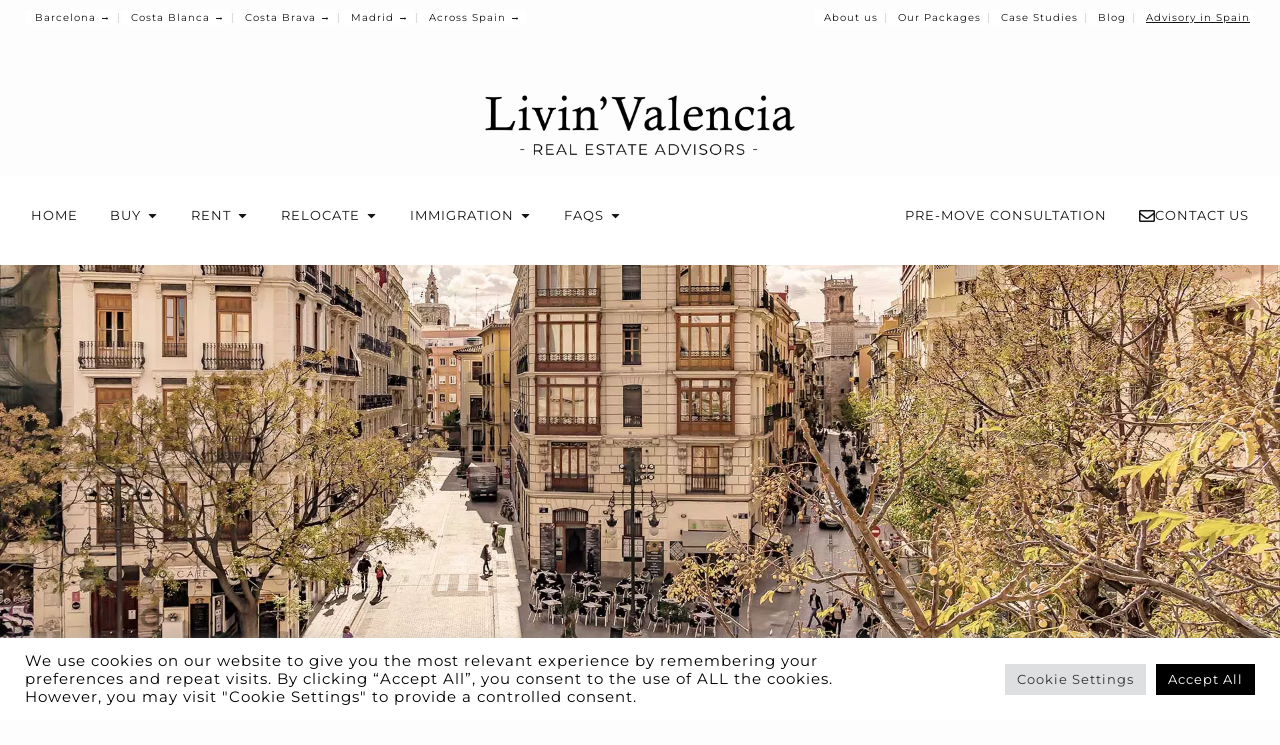

--- FILE ---
content_type: text/html; charset=UTF-8
request_url: https://livinvalencia.com/fr/accueil/
body_size: 34784
content:
<!doctype html>
<html lang="fr-FR" prefix="og: https://ogp.me/ns#">
<head>
	<meta charset="UTF-8">
	<meta name="viewport" content="width=device-width, initial-scale=1">
	<link rel="profile" href="https://gmpg.org/xfn/11">
	<link rel="alternate" href="https://livinvalencia.com/" hreflang="en" />
<link rel="alternate" href="https://livinvalencia.com/fr/accueil/" hreflang="fr" />
<link rel="alternate" href="https://livinvalencia.com/it/homepage/" hreflang="it" />
<link rel="alternate" href="https://livinvalencia.com/es/inicio/" hreflang="es" />

<!-- Optimisation des moteurs de recherche par Rank Math - https://rankmath.com/ -->
<title>Acheter et s’installer à Valencia avec Livin’Valencia</title>
<meta name="description" content="Service expert pour acheter, déménager et s’installer à Valence. Accompagnement personnalisé pour familles, retraités et expatriés."/>
<meta name="robots" content="follow, index, max-snippet:-1, max-video-preview:-1, max-image-preview:large"/>
<link rel="canonical" href="https://livinvalencia.com/" />
<meta property="og:locale" content="fr_FR" />
<meta property="og:type" content="website" />
<meta property="og:title" content="Acheter à Valencia - Livin&#039;Valencia Conseillers Immobiliers" />
<meta property="og:description" content="Acheter à Valencia en toute confiance grâce à notre programme d&#039;achat. Nous vous aidons tout au long du processus sans risque d&#039;être seul ou de ne pas connaître la langue." />
<meta property="og:url" content="https://livinvalencia.com/" />
<meta property="og:site_name" content="Livin&#039;Valencia - Real Estate Advisors" />
<meta property="og:updated_time" content="2025-05-11T10:18:27+00:00" />
<meta property="og:image" content="https://livinvalencia.com/wp-content/uploads/2022/09/livinvalencia_home_im_03.jpg" />
<meta property="og:image:secure_url" content="https://livinvalencia.com/wp-content/uploads/2022/09/livinvalencia_home_im_03.jpg" />
<meta property="og:image:width" content="1920" />
<meta property="og:image:height" content="1282" />
<meta property="og:image:alt" content="s&#039;installer à Valencia" />
<meta property="og:image:type" content="image/jpeg" />
<meta name="twitter:card" content="summary_large_image" />
<meta name="twitter:title" content="Acheter à Valencia - Livin&#039;Valencia Conseillers Immobiliers" />
<meta name="twitter:description" content="Acheter à Valencia en toute confiance grâce à notre programme d&#039;achat. Nous vous aidons tout au long du processus sans risque d&#039;être seul ou de ne pas connaître la langue." />
<meta name="twitter:image" content="https://livinvalencia.com/wp-content/uploads/2022/09/livinvalencia_home_im_03.jpg" />
<meta name="twitter:label1" content="Écrit par" />
<meta name="twitter:data1" content="François Toussaint" />
<meta name="twitter:label2" content="Temps de lecture" />
<meta name="twitter:data2" content="2 minutes" />
<script type="application/ld+json" class="rank-math-schema">{"@context":"https://schema.org","@graph":[{"@type":["RealEstateAgent","Organization"],"@id":"https://livinvalencia.com/#organization","name":"Livin'Valencia - Real Estate Advisors","url":"https://livinvalencia.com","email":"Info@livinvalencia.com","logo":{"@type":"ImageObject","@id":"https://livinvalencia.com/#logo","url":"https://livinvalencia.com/wp-content/uploads/2022/09/Livinvalencia_logo-squared.png","contentUrl":"https://livinvalencia.com/wp-content/uploads/2022/09/Livinvalencia_logo-squared.png","caption":"Livin'Valencia - Real Estate Advisors","inLanguage":"fr-FR","width":"800","height":"411"},"openingHours":["Monday,Tuesday,Wednesday,Thursday 09:00-19:00","Friday 09:00-14:00"],"description":"English-speaking real estate advisors in Valencia, offering expert guidance on buying, renting, and seamless relocation services.","image":{"@id":"https://livinvalencia.com/#logo"},"telephone":"+34 963 21 99 12"},{"@type":"WebSite","@id":"https://livinvalencia.com/#website","url":"https://livinvalencia.com","name":"Livin'Valencia - Real Estate Advisors","alternateName":"Livin'Valencia","publisher":{"@id":"https://livinvalencia.com/#organization"},"inLanguage":"fr-FR","potentialAction":{"@type":"SearchAction","target":"https://livinvalencia.com/?s={search_term_string}","query-input":"required name=search_term_string"}},{"@type":"ImageObject","@id":"https://livinvalencia.com/wp-content/uploads/2022/09/livinvalencia_home_im_03.jpg","url":"https://livinvalencia.com/wp-content/uploads/2022/09/livinvalencia_home_im_03.jpg","width":"1920","height":"1282","inLanguage":"fr-FR"},{"@type":"WebPage","@id":"https://livinvalencia.com/#webpage","url":"https://livinvalencia.com/","name":"Acheter et s\u2019installer \u00e0 Valencia avec Livin\u2019Valencia","datePublished":"2022-09-21T12:48:02+00:00","dateModified":"2025-05-11T10:18:27+00:00","about":{"@id":"https://livinvalencia.com/#organization"},"isPartOf":{"@id":"https://livinvalencia.com/#website"},"primaryImageOfPage":{"@id":"https://livinvalencia.com/wp-content/uploads/2022/09/livinvalencia_home_im_03.jpg"},"inLanguage":"fr-FR"}]}</script>
<meta name="google-site-verification" content="google-site-verification=544HUcRQ8YB3O60cP4rgI-GU_TWTorwl3JBfBe7q6Bw" />
<!-- /Extension Rank Math WordPress SEO -->

<link rel="alternate" type="application/rss+xml" title="Livin&#039;Valencia &raquo; Flux" href="https://livinvalencia.com/fr/feed/" />
<link rel="alternate" title="oEmbed (JSON)" type="application/json+oembed" href="https://livinvalencia.com/wp-json/oembed/1.0/embed?url=https%3A%2F%2Flivinvalencia.com%2Ffr%2Faccueil%2F" />
<link rel="alternate" title="oEmbed (XML)" type="text/xml+oembed" href="https://livinvalencia.com/wp-json/oembed/1.0/embed?url=https%3A%2F%2Flivinvalencia.com%2Ffr%2Faccueil%2F&#038;format=xml" />
<style id='wp-img-auto-sizes-contain-inline-css'>
img:is([sizes=auto i],[sizes^="auto," i]){contain-intrinsic-size:3000px 1500px}
/*# sourceURL=wp-img-auto-sizes-contain-inline-css */
</style>
<style id='wp-emoji-styles-inline-css'>

	img.wp-smiley, img.emoji {
		display: inline !important;
		border: none !important;
		box-shadow: none !important;
		height: 1em !important;
		width: 1em !important;
		margin: 0 0.07em !important;
		vertical-align: -0.1em !important;
		background: none !important;
		padding: 0 !important;
	}
/*# sourceURL=wp-emoji-styles-inline-css */
</style>
<style id='classic-theme-styles-inline-css'>
/*! This file is auto-generated */
.wp-block-button__link{color:#fff;background-color:#32373c;border-radius:9999px;box-shadow:none;text-decoration:none;padding:calc(.667em + 2px) calc(1.333em + 2px);font-size:1.125em}.wp-block-file__button{background:#32373c;color:#fff;text-decoration:none}
/*# sourceURL=/wp-includes/css/classic-themes.min.css */
</style>
<link rel='stylesheet' id='cookie-law-info-css' href='https://livinvalencia.com/wp-content/plugins/cookie-law-info/legacy/public/css/cookie-law-info-public.css?ver=3.2.8' media='all' />
<link rel='stylesheet' id='cookie-law-info-gdpr-css' href='https://livinvalencia.com/wp-content/plugins/cookie-law-info/legacy/public/css/cookie-law-info-gdpr.css?ver=3.2.8' media='all' />
<link rel='stylesheet' id='qi-addons-for-elementor-grid-style-css' href='https://livinvalencia.com/wp-content/plugins/qi-addons-for-elementor/assets/css/grid.min.css?ver=1.8.3' media='all' />
<link rel='stylesheet' id='qi-addons-for-elementor-helper-parts-style-css' href='https://livinvalencia.com/wp-content/plugins/qi-addons-for-elementor/assets/css/helper-parts.min.css?ver=1.8.3' media='all' />
<link rel='stylesheet' id='qi-addons-for-elementor-style-css' href='https://livinvalencia.com/wp-content/plugins/qi-addons-for-elementor/assets/css/main.min.css?ver=1.8.3' media='all' />
<link rel='stylesheet' id='hello-elementor-css' href='https://livinvalencia.com/wp-content/themes/hello-elementor/style.min.css?ver=3.1.1' media='all' />
<link rel='stylesheet' id='hello-elementor-theme-style-css' href='https://livinvalencia.com/wp-content/themes/hello-elementor/theme.min.css?ver=3.1.1' media='all' />
<link rel='stylesheet' id='hello-elementor-header-footer-css' href='https://livinvalencia.com/wp-content/themes/hello-elementor/header-footer.min.css?ver=3.1.1' media='all' />
<link rel='stylesheet' id='elementor-frontend-css' href='https://livinvalencia.com/wp-content/plugins/elementor/assets/css/frontend.min.css?ver=3.27.0-dev2' media='all' />
<link rel='stylesheet' id='elementor-post-5-css' href='https://livinvalencia.com/wp-content/uploads/elementor/css/post-5.css?ver=1767826787' media='all' />
<link rel='stylesheet' id='widget-mega-menu-css' href='https://livinvalencia.com/wp-content/plugins/elementor-pro/assets/css/widget-mega-menu.min.css?ver=3.26.3' media='all' />
<link rel='stylesheet' id='widget-image-css' href='https://livinvalencia.com/wp-content/plugins/elementor/assets/css/widget-image.min.css?ver=3.27.0-dev2' media='all' />
<link rel='stylesheet' id='widget-heading-css' href='https://livinvalencia.com/wp-content/plugins/elementor/assets/css/widget-heading.min.css?ver=3.27.0-dev2' media='all' />
<link rel='stylesheet' id='widget-text-editor-css' href='https://livinvalencia.com/wp-content/plugins/elementor/assets/css/widget-text-editor.min.css?ver=3.27.0-dev2' media='all' />
<link rel='stylesheet' id='widget-call-to-action-css' href='https://livinvalencia.com/wp-content/plugins/elementor-pro/assets/css/widget-call-to-action.min.css?ver=3.26.3' media='all' />
<link rel='stylesheet' id='e-transitions-css' href='https://livinvalencia.com/wp-content/plugins/elementor-pro/assets/css/conditionals/transitions.min.css?ver=3.26.3' media='all' />
<link rel='stylesheet' id='e-animation-fadeIn-css' href='https://livinvalencia.com/wp-content/plugins/elementor/assets/lib/animations/styles/fadeIn.min.css?ver=3.27.0-dev2' media='all' />
<link rel='stylesheet' id='widget-nav-menu-css' href='https://livinvalencia.com/wp-content/plugins/elementor-pro/assets/css/widget-nav-menu.min.css?ver=3.26.3' media='all' />
<link rel='stylesheet' id='widget-menu-anchor-css' href='https://livinvalencia.com/wp-content/plugins/elementor/assets/css/widget-menu-anchor.min.css?ver=3.27.0-dev2' media='all' />
<link rel='stylesheet' id='widget-form-css' href='https://livinvalencia.com/wp-content/plugins/elementor-pro/assets/css/widget-form.min.css?ver=3.26.3' media='all' />
<link rel='stylesheet' id='widget-divider-css' href='https://livinvalencia.com/wp-content/plugins/elementor/assets/css/widget-divider.min.css?ver=3.27.0-dev2' media='all' />
<link rel='stylesheet' id='swiper-css' href='https://livinvalencia.com/wp-content/plugins/qi-addons-for-elementor/assets/plugins/swiper/8.4.5/swiper.min.css?ver=6.9' media='all' />
<link rel='stylesheet' id='e-swiper-css' href='https://livinvalencia.com/wp-content/plugins/elementor/assets/css/conditionals/e-swiper.min.css?ver=3.27.0-dev2' media='all' />
<link rel='stylesheet' id='widget-testimonial-carousel-css' href='https://livinvalencia.com/wp-content/plugins/elementor-pro/assets/css/widget-testimonial-carousel.min.css?ver=3.26.3' media='all' />
<link rel='stylesheet' id='widget-reviews-css' href='https://livinvalencia.com/wp-content/plugins/elementor-pro/assets/css/widget-reviews.min.css?ver=3.26.3' media='all' />
<link rel='stylesheet' id='widget-star-rating-css' href='https://livinvalencia.com/wp-content/plugins/elementor/assets/css/widget-star-rating.min.css?ver=3.27.0-dev2' media='all' />
<link rel='stylesheet' id='widget-carousel-module-base-css' href='https://livinvalencia.com/wp-content/plugins/elementor-pro/assets/css/widget-carousel-module-base.min.css?ver=3.26.3' media='all' />
<link rel='stylesheet' id='e-animation-grow-css' href='https://livinvalencia.com/wp-content/plugins/elementor/assets/lib/animations/styles/e-animation-grow.min.css?ver=3.27.0-dev2' media='all' />
<link rel='stylesheet' id='widget-social-icons-css' href='https://livinvalencia.com/wp-content/plugins/elementor/assets/css/widget-social-icons.min.css?ver=3.27.0-dev2' media='all' />
<link rel='stylesheet' id='e-apple-webkit-css' href='https://livinvalencia.com/wp-content/plugins/elementor/assets/css/conditionals/apple-webkit.min.css?ver=3.27.0-dev2' media='all' />
<link rel='stylesheet' id='widget-spacer-css' href='https://livinvalencia.com/wp-content/plugins/elementor/assets/css/widget-spacer.min.css?ver=3.27.0-dev2' media='all' />
<link rel='stylesheet' id='elementor-post-1790-css' href='https://livinvalencia.com/wp-content/uploads/elementor/css/post-1790.css?ver=1767846191' media='all' />
<link rel='stylesheet' id='elementor-post-9217-css' href='https://livinvalencia.com/wp-content/uploads/elementor/css/post-9217.css?ver=1767826789' media='all' />
<link rel='stylesheet' id='elementor-post-1960-css' href='https://livinvalencia.com/wp-content/uploads/elementor/css/post-1960.css?ver=1767827733' media='all' />
<link rel='stylesheet' id='elementor-gf-local-montserrat-css' href='https://livinvalencia.com/wp-content/uploads/elementor/google-fonts/css/montserrat.css?ver=1737032099' media='all' />
<link rel='stylesheet' id='elementor-gf-local-prata-css' href='https://livinvalencia.com/wp-content/uploads/elementor/google-fonts/css/prata.css?ver=1737032099' media='all' />
<script src="https://livinvalencia.com/wp-includes/js/jquery/jquery.min.js?ver=3.7.1" id="jquery-core-js"></script>
<script src="https://livinvalencia.com/wp-includes/js/jquery/jquery-migrate.min.js?ver=3.4.1" id="jquery-migrate-js"></script>
<script id="cookie-law-info-js-extra">
var Cli_Data = {"nn_cookie_ids":[],"cookielist":[],"non_necessary_cookies":[],"ccpaEnabled":"","ccpaRegionBased":"","ccpaBarEnabled":"","strictlyEnabled":["necessary","obligatoire"],"ccpaType":"gdpr","js_blocking":"1","custom_integration":"","triggerDomRefresh":"","secure_cookies":""};
var cli_cookiebar_settings = {"animate_speed_hide":"500","animate_speed_show":"500","background":"#ffffff","border":"#b1a6a6c2","border_on":"","button_1_button_colour":"#000000","button_1_button_hover":"#000000","button_1_link_colour":"#fff","button_1_as_button":"1","button_1_new_win":"","button_2_button_colour":"#333","button_2_button_hover":"#292929","button_2_link_colour":"#000000","button_2_as_button":"","button_2_hidebar":"","button_3_button_colour":"#dedfe0","button_3_button_hover":"#b2b2b3","button_3_link_colour":"#333333","button_3_as_button":"1","button_3_new_win":"","button_4_button_colour":"#dedfe0","button_4_button_hover":"#b2b2b3","button_4_link_colour":"#333333","button_4_as_button":"1","button_7_button_colour":"#000000","button_7_button_hover":"#000000","button_7_link_colour":"#ffffff","button_7_as_button":"1","button_7_new_win":"","font_family":"inherit","header_fix":"","notify_animate_hide":"1","notify_animate_show":"","notify_div_id":"#cookie-law-info-bar","notify_position_horizontal":"right","notify_position_vertical":"bottom","scroll_close":"","scroll_close_reload":"","accept_close_reload":"","reject_close_reload":"","showagain_tab":"","showagain_background":"#fff","showagain_border":"#000","showagain_div_id":"#cookie-law-info-again","showagain_x_position":"10px","text":"#000000","show_once_yn":"","show_once":"10000","logging_on":"","as_popup":"","popup_overlay":"1","bar_heading_text":"","cookie_bar_as":"banner","popup_showagain_position":"bottom-right","widget_position":"left"};
var log_object = {"ajax_url":"https://livinvalencia.com/wp-admin/admin-ajax.php"};
//# sourceURL=cookie-law-info-js-extra
</script>
<script src="https://livinvalencia.com/wp-content/plugins/cookie-law-info/legacy/public/js/cookie-law-info-public.js?ver=3.2.8" id="cookie-law-info-js"></script>
<link rel="https://api.w.org/" href="https://livinvalencia.com/wp-json/" /><link rel="alternate" title="JSON" type="application/json" href="https://livinvalencia.com/wp-json/wp/v2/pages/1790" /><link rel="EditURI" type="application/rsd+xml" title="RSD" href="https://livinvalencia.com/xmlrpc.php?rsd" />
<meta name="generator" content="WordPress 6.9" />
<link rel='shortlink' href='https://livinvalencia.com/' />
<meta name="description" content="Acheter à Valencia en toute confiance grâce à notre programme d&#039;accompagnement. Nous vous guiderons tout au long du processus d&#039;achat.">
<meta name="generator" content="Elementor 3.27.0-dev2; features: e_font_icon_svg, additional_custom_breakpoints, e_local_google_fonts, e_element_cache; settings: css_print_method-external, google_font-enabled, font_display-swap">
<!-- Google Tag Manager -->
<script>(function(w,d,s,l,i){w[l]=w[l]||[];w[l].push({'gtm.start':
new Date().getTime(),event:'gtm.js'});var f=d.getElementsByTagName(s)[0],
j=d.createElement(s),dl=l!='dataLayer'?'&l='+l:'';j.async=true;j.src=
'https://www.googletagmanager.com/gtm.js?id='+i+dl;f.parentNode.insertBefore(j,f);
})(window,document,'script','dataLayer','GTM-PZRZ7Z5T');</script>
<!-- End Google Tag Manager -->

<!-- Google tag (gtag.js) -->
<script async src="https://www.googletagmanager.com/gtag/js?id=G-Y2F5GL8LCK"></script>
<script>
  window.dataLayer = window.dataLayer || [];
  function gtag(){dataLayer.push(arguments);}
  gtag('js', new Date());

  gtag('config', 'G-Y2F5GL8LCK');
</script>

<!-- Google tag (gtag.js) -->
<script async src="https://www.googletagmanager.com/gtag/js?id=AW-951031143"></script>
<script>
  window.dataLayer = window.dataLayer || [];
  function gtag(){dataLayer.push(arguments);}
  gtag('js', new Date());

  gtag('config', 'AW-951031143');
</script>

<!-- Meta Pixel Code -->
<script>
  !function(f,b,e,v,n,t,s)
  {if(f.fbq)return;n=f.fbq=function(){n.callMethod?
  n.callMethod.apply(n,arguments):n.queue.push(arguments)};
  if(!f._fbq)f._fbq=n;n.push=n;n.loaded=!0;n.version='2.0';
  n.queue=[];t=b.createElement(e);t.async=!0;
  t.src=v;s=b.getElementsByTagName(e)[0];
  s.parentNode.insertBefore(t,s)}(window, document,'script',
  'https://connect.facebook.net/en_US/fbevents.js');
  fbq('init', '256328570464464');
  fbq('track', 'PageView');
</script>
<noscript><img height="1" width="1" style="display:none"
  src="https://www.facebook.com/tr?id=256328570464464&ev=PageView&noscript=1"
/></noscript>
<!-- End Meta Pixel Code -->
<!-- Clarity tracking code for https://livinvalencia.com -->
<script>
    (function(c,l,a,r,i,t,y){
        c[a]=c[a]||function(){(c[a].q=c[a].q||[]).push(arguments)};
        t=l.createElement(r);t.async=1;t.src="https://www.clarity.ms/tag/"+i+"?ref=bwt";
        y=l.getElementsByTagName(r)[0];y.parentNode.insertBefore(t,y);
    })(window, document, "clarity", "script", "km57eipi7g");
</script>

<!-- Google tag (gtag.js) -->
<script async src="https://www.googletagmanager.com/gtag/js?id=AW-951031143"></script>
<script>
  window.dataLayer = window.dataLayer || [];
  function gtag(){dataLayer.push(arguments);}
  gtag('js', new Date());

  gtag('config', 'AW-951031143');
</script>

<script>
    (function (c, s, q, u, a, r, e) {
        c.hj=c.hj||function(){(c.hj.q=c.hj.q||[]).push(arguments)};
        c._hjSettings = { hjid: a };
        r = s.getElementsByTagName('head')[0];
        e = s.createElement('script');
        e.async = true;
        e.src = q + c._hjSettings.hjid + u;
        r.appendChild(e);
    })(window, document, 'https://static.hj.contentsquare.net/c/csq-', '.js', 5284890);
</script>
			<style>
				.e-con.e-parent:nth-of-type(n+4):not(.e-lazyloaded):not(.e-no-lazyload),
				.e-con.e-parent:nth-of-type(n+4):not(.e-lazyloaded):not(.e-no-lazyload) * {
					background-image: none !important;
				}
				@media screen and (max-height: 1024px) {
					.e-con.e-parent:nth-of-type(n+3):not(.e-lazyloaded):not(.e-no-lazyload),
					.e-con.e-parent:nth-of-type(n+3):not(.e-lazyloaded):not(.e-no-lazyload) * {
						background-image: none !important;
					}
				}
				@media screen and (max-height: 640px) {
					.e-con.e-parent:nth-of-type(n+2):not(.e-lazyloaded):not(.e-no-lazyload),
					.e-con.e-parent:nth-of-type(n+2):not(.e-lazyloaded):not(.e-no-lazyload) * {
						background-image: none !important;
					}
				}
			</style>
			<link rel="icon" href="https://livinvalencia.com/wp-content/uploads/2021/12/favicon-150x150.png" sizes="32x32" />
<link rel="icon" href="https://livinvalencia.com/wp-content/uploads/2021/12/favicon-300x300.png" sizes="192x192" />
<link rel="apple-touch-icon" href="https://livinvalencia.com/wp-content/uploads/2021/12/favicon-300x300.png" />
<meta name="msapplication-TileImage" content="https://livinvalencia.com/wp-content/uploads/2021/12/favicon-300x300.png" />
		<style id="wp-custom-css">
			 /* Move reCAPTCHA v3 badge to the left */
 
 .grecaptcha-badge {
  width: 70px !important;
  overflow: hidden !important;
  transition: all 0.3s ease !important;
  left: 4px !important;
}
.grecaptcha-badge:hover {
  width: 256px !important;
}

.elementor-widget text-editor ol li, .elementor-widget-theme-post-content ol li {
margin-bottom:10px;
}

a:link {
    color: black;
}
.elementor-nav-menu--dropdown {
    background-color: #fff;
    font-size: 13px;
    padding-bottom: 15px;
align-content
}

strong,
b {
    font-weight: 600 !important;
}

ul li {
    margin-bottom: 10px;
}		</style>
		<style id='global-styles-inline-css'>
:root{--wp--preset--aspect-ratio--square: 1;--wp--preset--aspect-ratio--4-3: 4/3;--wp--preset--aspect-ratio--3-4: 3/4;--wp--preset--aspect-ratio--3-2: 3/2;--wp--preset--aspect-ratio--2-3: 2/3;--wp--preset--aspect-ratio--16-9: 16/9;--wp--preset--aspect-ratio--9-16: 9/16;--wp--preset--color--black: #000000;--wp--preset--color--cyan-bluish-gray: #abb8c3;--wp--preset--color--white: #ffffff;--wp--preset--color--pale-pink: #f78da7;--wp--preset--color--vivid-red: #cf2e2e;--wp--preset--color--luminous-vivid-orange: #ff6900;--wp--preset--color--luminous-vivid-amber: #fcb900;--wp--preset--color--light-green-cyan: #7bdcb5;--wp--preset--color--vivid-green-cyan: #00d084;--wp--preset--color--pale-cyan-blue: #8ed1fc;--wp--preset--color--vivid-cyan-blue: #0693e3;--wp--preset--color--vivid-purple: #9b51e0;--wp--preset--gradient--vivid-cyan-blue-to-vivid-purple: linear-gradient(135deg,rgb(6,147,227) 0%,rgb(155,81,224) 100%);--wp--preset--gradient--light-green-cyan-to-vivid-green-cyan: linear-gradient(135deg,rgb(122,220,180) 0%,rgb(0,208,130) 100%);--wp--preset--gradient--luminous-vivid-amber-to-luminous-vivid-orange: linear-gradient(135deg,rgb(252,185,0) 0%,rgb(255,105,0) 100%);--wp--preset--gradient--luminous-vivid-orange-to-vivid-red: linear-gradient(135deg,rgb(255,105,0) 0%,rgb(207,46,46) 100%);--wp--preset--gradient--very-light-gray-to-cyan-bluish-gray: linear-gradient(135deg,rgb(238,238,238) 0%,rgb(169,184,195) 100%);--wp--preset--gradient--cool-to-warm-spectrum: linear-gradient(135deg,rgb(74,234,220) 0%,rgb(151,120,209) 20%,rgb(207,42,186) 40%,rgb(238,44,130) 60%,rgb(251,105,98) 80%,rgb(254,248,76) 100%);--wp--preset--gradient--blush-light-purple: linear-gradient(135deg,rgb(255,206,236) 0%,rgb(152,150,240) 100%);--wp--preset--gradient--blush-bordeaux: linear-gradient(135deg,rgb(254,205,165) 0%,rgb(254,45,45) 50%,rgb(107,0,62) 100%);--wp--preset--gradient--luminous-dusk: linear-gradient(135deg,rgb(255,203,112) 0%,rgb(199,81,192) 50%,rgb(65,88,208) 100%);--wp--preset--gradient--pale-ocean: linear-gradient(135deg,rgb(255,245,203) 0%,rgb(182,227,212) 50%,rgb(51,167,181) 100%);--wp--preset--gradient--electric-grass: linear-gradient(135deg,rgb(202,248,128) 0%,rgb(113,206,126) 100%);--wp--preset--gradient--midnight: linear-gradient(135deg,rgb(2,3,129) 0%,rgb(40,116,252) 100%);--wp--preset--font-size--small: 13px;--wp--preset--font-size--medium: 20px;--wp--preset--font-size--large: 36px;--wp--preset--font-size--x-large: 42px;--wp--preset--spacing--20: 0.44rem;--wp--preset--spacing--30: 0.67rem;--wp--preset--spacing--40: 1rem;--wp--preset--spacing--50: 1.5rem;--wp--preset--spacing--60: 2.25rem;--wp--preset--spacing--70: 3.38rem;--wp--preset--spacing--80: 5.06rem;--wp--preset--shadow--natural: 6px 6px 9px rgba(0, 0, 0, 0.2);--wp--preset--shadow--deep: 12px 12px 50px rgba(0, 0, 0, 0.4);--wp--preset--shadow--sharp: 6px 6px 0px rgba(0, 0, 0, 0.2);--wp--preset--shadow--outlined: 6px 6px 0px -3px rgb(255, 255, 255), 6px 6px rgb(0, 0, 0);--wp--preset--shadow--crisp: 6px 6px 0px rgb(0, 0, 0);}:where(.is-layout-flex){gap: 0.5em;}:where(.is-layout-grid){gap: 0.5em;}body .is-layout-flex{display: flex;}.is-layout-flex{flex-wrap: wrap;align-items: center;}.is-layout-flex > :is(*, div){margin: 0;}body .is-layout-grid{display: grid;}.is-layout-grid > :is(*, div){margin: 0;}:where(.wp-block-columns.is-layout-flex){gap: 2em;}:where(.wp-block-columns.is-layout-grid){gap: 2em;}:where(.wp-block-post-template.is-layout-flex){gap: 1.25em;}:where(.wp-block-post-template.is-layout-grid){gap: 1.25em;}.has-black-color{color: var(--wp--preset--color--black) !important;}.has-cyan-bluish-gray-color{color: var(--wp--preset--color--cyan-bluish-gray) !important;}.has-white-color{color: var(--wp--preset--color--white) !important;}.has-pale-pink-color{color: var(--wp--preset--color--pale-pink) !important;}.has-vivid-red-color{color: var(--wp--preset--color--vivid-red) !important;}.has-luminous-vivid-orange-color{color: var(--wp--preset--color--luminous-vivid-orange) !important;}.has-luminous-vivid-amber-color{color: var(--wp--preset--color--luminous-vivid-amber) !important;}.has-light-green-cyan-color{color: var(--wp--preset--color--light-green-cyan) !important;}.has-vivid-green-cyan-color{color: var(--wp--preset--color--vivid-green-cyan) !important;}.has-pale-cyan-blue-color{color: var(--wp--preset--color--pale-cyan-blue) !important;}.has-vivid-cyan-blue-color{color: var(--wp--preset--color--vivid-cyan-blue) !important;}.has-vivid-purple-color{color: var(--wp--preset--color--vivid-purple) !important;}.has-black-background-color{background-color: var(--wp--preset--color--black) !important;}.has-cyan-bluish-gray-background-color{background-color: var(--wp--preset--color--cyan-bluish-gray) !important;}.has-white-background-color{background-color: var(--wp--preset--color--white) !important;}.has-pale-pink-background-color{background-color: var(--wp--preset--color--pale-pink) !important;}.has-vivid-red-background-color{background-color: var(--wp--preset--color--vivid-red) !important;}.has-luminous-vivid-orange-background-color{background-color: var(--wp--preset--color--luminous-vivid-orange) !important;}.has-luminous-vivid-amber-background-color{background-color: var(--wp--preset--color--luminous-vivid-amber) !important;}.has-light-green-cyan-background-color{background-color: var(--wp--preset--color--light-green-cyan) !important;}.has-vivid-green-cyan-background-color{background-color: var(--wp--preset--color--vivid-green-cyan) !important;}.has-pale-cyan-blue-background-color{background-color: var(--wp--preset--color--pale-cyan-blue) !important;}.has-vivid-cyan-blue-background-color{background-color: var(--wp--preset--color--vivid-cyan-blue) !important;}.has-vivid-purple-background-color{background-color: var(--wp--preset--color--vivid-purple) !important;}.has-black-border-color{border-color: var(--wp--preset--color--black) !important;}.has-cyan-bluish-gray-border-color{border-color: var(--wp--preset--color--cyan-bluish-gray) !important;}.has-white-border-color{border-color: var(--wp--preset--color--white) !important;}.has-pale-pink-border-color{border-color: var(--wp--preset--color--pale-pink) !important;}.has-vivid-red-border-color{border-color: var(--wp--preset--color--vivid-red) !important;}.has-luminous-vivid-orange-border-color{border-color: var(--wp--preset--color--luminous-vivid-orange) !important;}.has-luminous-vivid-amber-border-color{border-color: var(--wp--preset--color--luminous-vivid-amber) !important;}.has-light-green-cyan-border-color{border-color: var(--wp--preset--color--light-green-cyan) !important;}.has-vivid-green-cyan-border-color{border-color: var(--wp--preset--color--vivid-green-cyan) !important;}.has-pale-cyan-blue-border-color{border-color: var(--wp--preset--color--pale-cyan-blue) !important;}.has-vivid-cyan-blue-border-color{border-color: var(--wp--preset--color--vivid-cyan-blue) !important;}.has-vivid-purple-border-color{border-color: var(--wp--preset--color--vivid-purple) !important;}.has-vivid-cyan-blue-to-vivid-purple-gradient-background{background: var(--wp--preset--gradient--vivid-cyan-blue-to-vivid-purple) !important;}.has-light-green-cyan-to-vivid-green-cyan-gradient-background{background: var(--wp--preset--gradient--light-green-cyan-to-vivid-green-cyan) !important;}.has-luminous-vivid-amber-to-luminous-vivid-orange-gradient-background{background: var(--wp--preset--gradient--luminous-vivid-amber-to-luminous-vivid-orange) !important;}.has-luminous-vivid-orange-to-vivid-red-gradient-background{background: var(--wp--preset--gradient--luminous-vivid-orange-to-vivid-red) !important;}.has-very-light-gray-to-cyan-bluish-gray-gradient-background{background: var(--wp--preset--gradient--very-light-gray-to-cyan-bluish-gray) !important;}.has-cool-to-warm-spectrum-gradient-background{background: var(--wp--preset--gradient--cool-to-warm-spectrum) !important;}.has-blush-light-purple-gradient-background{background: var(--wp--preset--gradient--blush-light-purple) !important;}.has-blush-bordeaux-gradient-background{background: var(--wp--preset--gradient--blush-bordeaux) !important;}.has-luminous-dusk-gradient-background{background: var(--wp--preset--gradient--luminous-dusk) !important;}.has-pale-ocean-gradient-background{background: var(--wp--preset--gradient--pale-ocean) !important;}.has-electric-grass-gradient-background{background: var(--wp--preset--gradient--electric-grass) !important;}.has-midnight-gradient-background{background: var(--wp--preset--gradient--midnight) !important;}.has-small-font-size{font-size: var(--wp--preset--font-size--small) !important;}.has-medium-font-size{font-size: var(--wp--preset--font-size--medium) !important;}.has-large-font-size{font-size: var(--wp--preset--font-size--large) !important;}.has-x-large-font-size{font-size: var(--wp--preset--font-size--x-large) !important;}
/*# sourceURL=global-styles-inline-css */
</style>
<link rel='stylesheet' id='e-motion-fx-css' href='https://livinvalencia.com/wp-content/plugins/elementor-pro/assets/css/modules/motion-fx.min.css?ver=3.26.3' media='all' />
<link rel='stylesheet' id='e-sticky-css' href='https://livinvalencia.com/wp-content/plugins/elementor-pro/assets/css/modules/sticky.min.css?ver=3.26.3' media='all' />
</head>
<body class="home wp-singular page-template-default page page-id-1790 wp-custom-logo wp-theme-hello-elementor qodef-qi--no-touch qi-addons-for-elementor-1.8.3 elementor-beta elementor-default elementor-kit-5 elementor-page elementor-page-1790">

<!-- Google Tag Manager (noscript) -->
<noscript><iframe src="https://www.googletagmanager.com/ns.html?id=GTM-PZRZ7Z5T"
height="0" width="0" style="display:none;visibility:hidden"></iframe></noscript>
<!-- End Google Tag Manager (noscript) -->

<a class="skip-link screen-reader-text" href="#content">Aller au contenu</a>

		<div data-elementor-type="header" data-elementor-id="9217" class="elementor elementor-9217 elementor-location-header" data-elementor-post-type="elementor_library">
			<div class="elementor-element elementor-element-540ecf2 e-flex e-con-boxed e-con e-parent" data-id="540ecf2" data-element_type="container">
					<div class="e-con-inner">
		<div class="elementor-element elementor-element-a08b485 e-con-full elementor-hidden-tablet elementor-hidden-mobile e-flex e-con e-child" data-id="a08b485" data-element_type="container">
				<div class="elementor-element elementor-element-ec5a96a elementor-hidden-mobile e-full_width e-n-menu-layout-horizontal e-n-menu-tablet elementor-widget elementor-widget-n-menu" data-id="ec5a96a" data-element_type="widget" data-settings="{&quot;menu_items&quot;:[{&quot;_id&quot;:&quot;d5784ab&quot;,&quot;item_title&quot;:&quot;Barcelona &#8594;&quot;,&quot;item_link&quot;:{&quot;url&quot;:&quot;https:\/\/livinbarcelona.com\/&quot;,&quot;is_external&quot;:&quot;on&quot;,&quot;nofollow&quot;:&quot;&quot;,&quot;custom_attributes&quot;:&quot;&quot;},&quot;item_dropdown_content&quot;:&quot;no&quot;,&quot;item_icon&quot;:{&quot;value&quot;:&quot;&quot;,&quot;library&quot;:&quot;&quot;},&quot;item_icon_active&quot;:null,&quot;element_id&quot;:&quot;&quot;},{&quot;_id&quot;:&quot;a9b7102&quot;,&quot;item_title&quot;:&quot;Costa Blanca &#8594;&quot;,&quot;item_link&quot;:{&quot;url&quot;:&quot;https:\/\/livincostablanca.com\/&quot;,&quot;is_external&quot;:&quot;on&quot;,&quot;nofollow&quot;:&quot;&quot;,&quot;custom_attributes&quot;:&quot;&quot;},&quot;item_dropdown_content&quot;:&quot;no&quot;,&quot;item_icon&quot;:{&quot;value&quot;:&quot;&quot;,&quot;library&quot;:&quot;&quot;},&quot;item_icon_active&quot;:null,&quot;element_id&quot;:&quot;&quot;},{&quot;_id&quot;:&quot;ead101e&quot;,&quot;item_title&quot;:&quot;Costa Brava &#8594;&quot;,&quot;item_link&quot;:{&quot;url&quot;:&quot;https:\/\/livincostabrava.com\/&quot;,&quot;is_external&quot;:&quot;on&quot;,&quot;nofollow&quot;:&quot;&quot;,&quot;custom_attributes&quot;:&quot;&quot;},&quot;item_dropdown_content&quot;:&quot;no&quot;,&quot;item_icon&quot;:{&quot;value&quot;:&quot;&quot;,&quot;library&quot;:&quot;&quot;},&quot;item_icon_active&quot;:null,&quot;element_id&quot;:&quot;&quot;},{&quot;item_title&quot;:&quot;Madrid &#8594;&quot;,&quot;_id&quot;:&quot;692f3a8&quot;,&quot;item_link&quot;:{&quot;url&quot;:&quot;https:\/\/livinmadrid.com\/&quot;,&quot;is_external&quot;:&quot;on&quot;,&quot;nofollow&quot;:&quot;&quot;,&quot;custom_attributes&quot;:&quot;&quot;},&quot;item_dropdown_content&quot;:&quot;no&quot;,&quot;item_icon&quot;:{&quot;value&quot;:&quot;&quot;,&quot;library&quot;:&quot;&quot;},&quot;item_icon_active&quot;:null,&quot;element_id&quot;:&quot;&quot;},{&quot;_id&quot;:&quot;880cd36&quot;,&quot;item_title&quot;:&quot;Across Spain &#8594;&quot;,&quot;item_link&quot;:{&quot;url&quot;:&quot;https:\/\/livinespana.com\/&quot;,&quot;is_external&quot;:&quot;on&quot;,&quot;nofollow&quot;:&quot;&quot;,&quot;custom_attributes&quot;:&quot;&quot;},&quot;item_dropdown_content&quot;:&quot;no&quot;,&quot;item_icon&quot;:{&quot;value&quot;:&quot;&quot;,&quot;library&quot;:&quot;&quot;},&quot;item_icon_active&quot;:null,&quot;element_id&quot;:&quot;&quot;}],&quot;item_position_horizontal&quot;:&quot;start&quot;,&quot;horizontal_scroll_mobile&quot;:&quot;disable&quot;,&quot;menu_item_title_distance_from_content_mobile&quot;:{&quot;unit&quot;:&quot;px&quot;,&quot;size&quot;:0,&quot;sizes&quot;:[]},&quot;item_position_horizontal_tablet&quot;:&quot;end&quot;,&quot;content_width&quot;:&quot;full_width&quot;,&quot;item_layout&quot;:&quot;horizontal&quot;,&quot;open_on&quot;:&quot;hover&quot;,&quot;horizontal_scroll&quot;:&quot;disable&quot;,&quot;breakpoint_selector&quot;:&quot;tablet&quot;,&quot;menu_item_title_distance_from_content&quot;:{&quot;unit&quot;:&quot;px&quot;,&quot;size&quot;:0,&quot;sizes&quot;:[]},&quot;menu_item_title_distance_from_content_tablet&quot;:{&quot;unit&quot;:&quot;px&quot;,&quot;size&quot;:&quot;&quot;,&quot;sizes&quot;:[]}}" data-widget_type="mega-menu.default">
				<div class="elementor-widget-container">
							<nav class="e-n-menu" data-widget-number="247" aria-label="Menu">
					<button class="e-n-menu-toggle" id="menu-toggle-247" aria-haspopup="true" aria-expanded="false" aria-controls="menubar-247" aria-label="Menu Toggle">
			<span class="e-n-menu-toggle-icon e-open">
				<svg class="e-font-icon-svg e-eicon-menu-bar" viewBox="0 0 1000 1000" xmlns="http://www.w3.org/2000/svg"><path d="M104 333H896C929 333 958 304 958 271S929 208 896 208H104C71 208 42 237 42 271S71 333 104 333ZM104 583H896C929 583 958 554 958 521S929 458 896 458H104C71 458 42 487 42 521S71 583 104 583ZM104 833H896C929 833 958 804 958 771S929 708 896 708H104C71 708 42 737 42 771S71 833 104 833Z"></path></svg>			</span>
			<span class="e-n-menu-toggle-icon e-close">
				<svg class="e-font-icon-svg e-eicon-close" viewBox="0 0 1000 1000" xmlns="http://www.w3.org/2000/svg"><path d="M742 167L500 408 258 167C246 154 233 150 217 150 196 150 179 158 167 167 154 179 150 196 150 212 150 229 154 242 171 254L408 500 167 742C138 771 138 800 167 829 196 858 225 858 254 829L496 587 738 829C750 842 767 846 783 846 800 846 817 842 829 829 842 817 846 804 846 783 846 767 842 750 829 737L588 500 833 258C863 229 863 200 833 171 804 137 775 137 742 167Z"></path></svg>			</span>
		</button>
					<div class="e-n-menu-wrapper" id="menubar-247" aria-labelledby="menu-toggle-247">
				<ul class="e-n-menu-heading">
								<li class="e-n-menu-item">
				<div id="e-n-menu-title-2471" class="e-n-menu-title">
					<a class="e-n-menu-title-container e-focus e-link" href="https://livinbarcelona.com/" target="_blank">												<span class="e-n-menu-title-text">
							Barcelona &#8594;						</span>
					</a>									</div>
							</li>
					<li class="e-n-menu-item">
				<div id="e-n-menu-title-2472" class="e-n-menu-title">
					<a class="e-n-menu-title-container e-focus e-link" href="https://livincostablanca.com/" target="_blank">												<span class="e-n-menu-title-text">
							Costa Blanca &#8594;						</span>
					</a>									</div>
							</li>
					<li class="e-n-menu-item">
				<div id="e-n-menu-title-2473" class="e-n-menu-title">
					<a class="e-n-menu-title-container e-focus e-link" href="https://livincostabrava.com/" target="_blank">												<span class="e-n-menu-title-text">
							Costa Brava &#8594;						</span>
					</a>									</div>
							</li>
					<li class="e-n-menu-item">
				<div id="e-n-menu-title-2474" class="e-n-menu-title">
					<a class="e-n-menu-title-container e-focus e-link" href="https://livinmadrid.com/" target="_blank">												<span class="e-n-menu-title-text">
							Madrid &#8594;						</span>
					</a>									</div>
							</li>
					<li class="e-n-menu-item">
				<div id="e-n-menu-title-2475" class="e-n-menu-title">
					<a class="e-n-menu-title-container e-focus e-link" href="https://livinespana.com/" target="_blank">												<span class="e-n-menu-title-text">
							Across Spain &#8594;						</span>
					</a>									</div>
							</li>
						</ul>
			</div>
		</nav>
						</div>
				</div>
				</div>
		<div class="elementor-element elementor-element-e548e02 e-con-full e-flex e-con e-child" data-id="e548e02" data-element_type="container">
				<div class="elementor-element elementor-element-c608fd7 elementor-hidden-mobile e-full_width e-n-menu-layout-horizontal e-n-menu-tablet elementor-widget elementor-widget-n-menu" data-id="c608fd7" data-element_type="widget" data-settings="{&quot;menu_items&quot;:[{&quot;item_title&quot;:&quot;About us&quot;,&quot;_id&quot;:&quot;692f3a8&quot;,&quot;item_link&quot;:{&quot;url&quot;:&quot;https:\/\/livinvalencia.com\/about-us\/&quot;,&quot;is_external&quot;:&quot;&quot;,&quot;nofollow&quot;:&quot;&quot;,&quot;custom_attributes&quot;:&quot;&quot;},&quot;item_dropdown_content&quot;:&quot;no&quot;,&quot;item_icon&quot;:{&quot;value&quot;:&quot;&quot;,&quot;library&quot;:&quot;&quot;},&quot;item_icon_active&quot;:null,&quot;element_id&quot;:&quot;&quot;},{&quot;_id&quot;:&quot;d5784ab&quot;,&quot;item_title&quot;:&quot;Our Packages&quot;,&quot;item_link&quot;:{&quot;url&quot;:&quot;https:\/\/livinvalencia.com\/our-packages\/&quot;,&quot;is_external&quot;:&quot;&quot;,&quot;nofollow&quot;:&quot;&quot;,&quot;custom_attributes&quot;:&quot;&quot;},&quot;item_dropdown_content&quot;:&quot;no&quot;,&quot;item_icon&quot;:{&quot;value&quot;:&quot;&quot;,&quot;library&quot;:&quot;&quot;},&quot;item_icon_active&quot;:null,&quot;element_id&quot;:&quot;&quot;},{&quot;_id&quot;:&quot;a9b7102&quot;,&quot;item_title&quot;:&quot;Case Studies&quot;,&quot;item_link&quot;:{&quot;url&quot;:&quot;https:\/\/livinvalencia.com\/case-studies\/&quot;,&quot;is_external&quot;:&quot;&quot;,&quot;nofollow&quot;:&quot;&quot;,&quot;custom_attributes&quot;:&quot;&quot;},&quot;item_dropdown_content&quot;:&quot;no&quot;,&quot;item_icon&quot;:{&quot;value&quot;:&quot;&quot;,&quot;library&quot;:&quot;&quot;},&quot;item_icon_active&quot;:null,&quot;element_id&quot;:&quot;&quot;},{&quot;_id&quot;:&quot;ce66155&quot;,&quot;item_title&quot;:&quot;Blog&quot;,&quot;item_link&quot;:{&quot;url&quot;:&quot;https:\/\/livinvalencia.com\/blog\/&quot;,&quot;is_external&quot;:&quot;&quot;,&quot;nofollow&quot;:&quot;&quot;,&quot;custom_attributes&quot;:&quot;&quot;},&quot;item_dropdown_content&quot;:&quot;no&quot;,&quot;item_icon&quot;:{&quot;value&quot;:&quot;&quot;,&quot;library&quot;:&quot;&quot;},&quot;item_icon_active&quot;:null,&quot;element_id&quot;:&quot;&quot;},{&quot;_id&quot;:&quot;880cd36&quot;,&quot;item_title&quot;:&quot;&lt;u&gt;Advisory in Spain&lt;\/u&gt;&quot;,&quot;item_link&quot;:{&quot;url&quot;:&quot;https:\/\/livinespana.com\/&quot;,&quot;is_external&quot;:&quot;on&quot;,&quot;nofollow&quot;:&quot;&quot;,&quot;custom_attributes&quot;:&quot;&quot;},&quot;item_dropdown_content&quot;:&quot;no&quot;,&quot;item_icon&quot;:{&quot;value&quot;:&quot;&quot;,&quot;library&quot;:&quot;&quot;},&quot;item_icon_active&quot;:null,&quot;element_id&quot;:&quot;&quot;}],&quot;item_position_horizontal&quot;:&quot;end&quot;,&quot;horizontal_scroll_mobile&quot;:&quot;disable&quot;,&quot;menu_item_title_distance_from_content_mobile&quot;:{&quot;unit&quot;:&quot;px&quot;,&quot;size&quot;:0,&quot;sizes&quot;:[]},&quot;item_position_horizontal_tablet&quot;:&quot;end&quot;,&quot;content_width&quot;:&quot;full_width&quot;,&quot;item_layout&quot;:&quot;horizontal&quot;,&quot;open_on&quot;:&quot;hover&quot;,&quot;horizontal_scroll&quot;:&quot;disable&quot;,&quot;breakpoint_selector&quot;:&quot;tablet&quot;,&quot;menu_item_title_distance_from_content&quot;:{&quot;unit&quot;:&quot;px&quot;,&quot;size&quot;:0,&quot;sizes&quot;:[]},&quot;menu_item_title_distance_from_content_tablet&quot;:{&quot;unit&quot;:&quot;px&quot;,&quot;size&quot;:&quot;&quot;,&quot;sizes&quot;:[]}}" data-widget_type="mega-menu.default">
				<div class="elementor-widget-container">
							<nav class="e-n-menu" data-widget-number="207" aria-label="Menu">
					<button class="e-n-menu-toggle" id="menu-toggle-207" aria-haspopup="true" aria-expanded="false" aria-controls="menubar-207" aria-label="Menu Toggle">
			<span class="e-n-menu-toggle-icon e-open">
				<svg class="e-font-icon-svg e-eicon-menu-bar" viewBox="0 0 1000 1000" xmlns="http://www.w3.org/2000/svg"><path d="M104 333H896C929 333 958 304 958 271S929 208 896 208H104C71 208 42 237 42 271S71 333 104 333ZM104 583H896C929 583 958 554 958 521S929 458 896 458H104C71 458 42 487 42 521S71 583 104 583ZM104 833H896C929 833 958 804 958 771S929 708 896 708H104C71 708 42 737 42 771S71 833 104 833Z"></path></svg>			</span>
			<span class="e-n-menu-toggle-icon e-close">
				<svg class="e-font-icon-svg e-eicon-close" viewBox="0 0 1000 1000" xmlns="http://www.w3.org/2000/svg"><path d="M742 167L500 408 258 167C246 154 233 150 217 150 196 150 179 158 167 167 154 179 150 196 150 212 150 229 154 242 171 254L408 500 167 742C138 771 138 800 167 829 196 858 225 858 254 829L496 587 738 829C750 842 767 846 783 846 800 846 817 842 829 829 842 817 846 804 846 783 846 767 842 750 829 737L588 500 833 258C863 229 863 200 833 171 804 137 775 137 742 167Z"></path></svg>			</span>
		</button>
					<div class="e-n-menu-wrapper" id="menubar-207" aria-labelledby="menu-toggle-207">
				<ul class="e-n-menu-heading">
								<li class="e-n-menu-item">
				<div id="e-n-menu-title-2071" class="e-n-menu-title">
					<a class="e-n-menu-title-container e-focus e-link" href="https://livinvalencia.com/about-us/">												<span class="e-n-menu-title-text">
							About us						</span>
					</a>									</div>
							</li>
					<li class="e-n-menu-item">
				<div id="e-n-menu-title-2072" class="e-n-menu-title">
					<a class="e-n-menu-title-container e-focus e-link" href="https://livinvalencia.com/our-packages/">												<span class="e-n-menu-title-text">
							Our Packages						</span>
					</a>									</div>
							</li>
					<li class="e-n-menu-item">
				<div id="e-n-menu-title-2073" class="e-n-menu-title">
					<a class="e-n-menu-title-container e-focus e-link" href="https://livinvalencia.com/case-studies/">												<span class="e-n-menu-title-text">
							Case Studies						</span>
					</a>									</div>
							</li>
					<li class="e-n-menu-item">
				<div id="e-n-menu-title-2074" class="e-n-menu-title">
					<a class="e-n-menu-title-container e-focus e-link" href="https://livinvalencia.com/blog/">												<span class="e-n-menu-title-text">
							Blog						</span>
					</a>									</div>
							</li>
					<li class="e-n-menu-item">
				<div id="e-n-menu-title-2075" class="e-n-menu-title">
					<a class="e-n-menu-title-container e-focus e-link" href="https://livinespana.com/" target="_blank">												<span class="e-n-menu-title-text">
							<u>Advisory in Spain</u>						</span>
					</a>									</div>
							</li>
						</ul>
			</div>
		</nav>
						</div>
				</div>
				</div>
					</div>
				</div>
		<div class="elementor-element elementor-element-b037cfb e-flex e-con-boxed e-con e-parent" data-id="b037cfb" data-element_type="container">
					<div class="e-con-inner">
		<div class="elementor-element elementor-element-5f2d892 e-con-full e-flex e-con e-child" data-id="5f2d892" data-element_type="container">
				<div class="elementor-element elementor-element-3ae26f2 elementor-widget elementor-widget-image" data-id="3ae26f2" data-element_type="widget" data-widget_type="image.default">
				<div class="elementor-widget-container">
																<a href="https://livinvalencia.com">
							<img data-lazyloaded="1" src="[data-uri]" fetchpriority="high" width="800" height="201" data-src="https://livinvalencia.com/wp-content/uploads/2025/11/Livin-Espana_Logo_2026-1024x257.png" class="attachment-large size-large wp-image-9392" alt="" data-srcset="https://livinvalencia.com/wp-content/uploads/2025/11/Livin-Espana_Logo_2026-1024x257.png 1024w, https://livinvalencia.com/wp-content/uploads/2025/11/Livin-Espana_Logo_2026-300x75.png 300w, https://livinvalencia.com/wp-content/uploads/2025/11/Livin-Espana_Logo_2026-768x193.png 768w, https://livinvalencia.com/wp-content/uploads/2025/11/Livin-Espana_Logo_2026.png 1457w" data-sizes="(max-width: 800px) 100vw, 800px" /><noscript><img fetchpriority="high" width="800" height="201" src="https://livinvalencia.com/wp-content/uploads/2025/11/Livin-Espana_Logo_2026-1024x257.png" class="attachment-large size-large wp-image-9392" alt="" srcset="https://livinvalencia.com/wp-content/uploads/2025/11/Livin-Espana_Logo_2026-1024x257.png 1024w, https://livinvalencia.com/wp-content/uploads/2025/11/Livin-Espana_Logo_2026-300x75.png 300w, https://livinvalencia.com/wp-content/uploads/2025/11/Livin-Espana_Logo_2026-768x193.png 768w, https://livinvalencia.com/wp-content/uploads/2025/11/Livin-Espana_Logo_2026.png 1457w" sizes="(max-width: 800px) 100vw, 800px" /></noscript>								</a>
															</div>
				</div>
				</div>
					</div>
				</div>
		<div class="elementor-element elementor-element-6c61340 e-flex e-con-boxed e-con e-parent" data-id="6c61340" data-element_type="container" data-settings="{&quot;sticky&quot;:&quot;top&quot;,&quot;background_background&quot;:&quot;classic&quot;,&quot;sticky_on&quot;:[&quot;desktop&quot;,&quot;tablet&quot;,&quot;mobile&quot;],&quot;sticky_offset&quot;:0,&quot;sticky_effects_offset&quot;:0,&quot;sticky_anchor_link_offset&quot;:0}">
					<div class="e-con-inner">
		<div class="elementor-element elementor-element-13a049e e-con-full e-flex e-con e-child" data-id="13a049e" data-element_type="container">
				<div class="elementor-element elementor-element-8b6a773 elementor-hidden-mobile e-full_width e-n-menu-layout-horizontal e-n-menu-tablet elementor-widget elementor-widget-n-menu" data-id="8b6a773" data-element_type="widget" data-settings="{&quot;menu_items&quot;:[{&quot;item_title&quot;:&quot;Home&quot;,&quot;_id&quot;:&quot;c36b098&quot;,&quot;item_link&quot;:{&quot;url&quot;:&quot;https:\/\/livinvalencia.com\/&quot;,&quot;is_external&quot;:&quot;&quot;,&quot;nofollow&quot;:&quot;&quot;,&quot;custom_attributes&quot;:&quot;&quot;},&quot;item_dropdown_content&quot;:&quot;no&quot;,&quot;item_icon&quot;:{&quot;value&quot;:&quot;&quot;,&quot;library&quot;:&quot;&quot;},&quot;item_icon_active&quot;:null,&quot;element_id&quot;:&quot;&quot;},{&quot;item_title&quot;:&quot;Buy&quot;,&quot;_id&quot;:&quot;20e1abf&quot;,&quot;item_link&quot;:{&quot;url&quot;:&quot;buying&quot;,&quot;is_external&quot;:&quot;&quot;,&quot;nofollow&quot;:&quot;&quot;,&quot;custom_attributes&quot;:&quot;&quot;},&quot;item_dropdown_content&quot;:&quot;yes&quot;,&quot;item_icon&quot;:{&quot;value&quot;:&quot;&quot;,&quot;library&quot;:&quot;&quot;},&quot;item_icon_active&quot;:null,&quot;element_id&quot;:&quot;&quot;},{&quot;_id&quot;:&quot;b4f04dc&quot;,&quot;item_title&quot;:&quot;Rent&quot;,&quot;item_dropdown_content&quot;:&quot;yes&quot;,&quot;item_link&quot;:{&quot;url&quot;:&quot;&quot;,&quot;is_external&quot;:&quot;&quot;,&quot;nofollow&quot;:&quot;&quot;,&quot;custom_attributes&quot;:&quot;&quot;},&quot;item_icon&quot;:{&quot;value&quot;:&quot;&quot;,&quot;library&quot;:&quot;&quot;},&quot;item_icon_active&quot;:null,&quot;element_id&quot;:&quot;&quot;},{&quot;item_title&quot;:&quot;Relocate&quot;,&quot;_id&quot;:&quot;d119466&quot;,&quot;item_dropdown_content&quot;:&quot;yes&quot;,&quot;item_link&quot;:{&quot;url&quot;:&quot;&quot;,&quot;is_external&quot;:&quot;&quot;,&quot;nofollow&quot;:&quot;&quot;,&quot;custom_attributes&quot;:&quot;&quot;},&quot;item_icon&quot;:{&quot;value&quot;:&quot;&quot;,&quot;library&quot;:&quot;&quot;},&quot;item_icon_active&quot;:null,&quot;element_id&quot;:&quot;&quot;},{&quot;_id&quot;:&quot;9e3823a&quot;,&quot;item_title&quot;:&quot;Immigration&quot;,&quot;item_dropdown_content&quot;:&quot;yes&quot;,&quot;item_link&quot;:{&quot;url&quot;:&quot;&quot;,&quot;is_external&quot;:&quot;&quot;,&quot;nofollow&quot;:&quot;&quot;,&quot;custom_attributes&quot;:&quot;&quot;},&quot;item_icon&quot;:{&quot;value&quot;:&quot;&quot;,&quot;library&quot;:&quot;&quot;},&quot;item_icon_active&quot;:null,&quot;element_id&quot;:&quot;&quot;},{&quot;_id&quot;:&quot;cce8840&quot;,&quot;item_title&quot;:&quot;FAQs&quot;,&quot;item_dropdown_content&quot;:&quot;yes&quot;,&quot;item_link&quot;:{&quot;url&quot;:&quot;&quot;,&quot;is_external&quot;:&quot;&quot;,&quot;nofollow&quot;:&quot;&quot;,&quot;custom_attributes&quot;:&quot;&quot;},&quot;item_icon&quot;:{&quot;value&quot;:&quot;&quot;,&quot;library&quot;:&quot;&quot;},&quot;item_icon_active&quot;:null,&quot;element_id&quot;:&quot;&quot;}],&quot;open_animation&quot;:&quot;fadeIn&quot;,&quot;item_position_horizontal_mobile&quot;:&quot;center&quot;,&quot;content_width&quot;:&quot;full_width&quot;,&quot;item_layout&quot;:&quot;horizontal&quot;,&quot;open_on&quot;:&quot;hover&quot;,&quot;horizontal_scroll&quot;:&quot;disable&quot;,&quot;breakpoint_selector&quot;:&quot;tablet&quot;,&quot;menu_item_title_distance_from_content&quot;:{&quot;unit&quot;:&quot;px&quot;,&quot;size&quot;:0,&quot;sizes&quot;:[]},&quot;menu_item_title_distance_from_content_tablet&quot;:{&quot;unit&quot;:&quot;px&quot;,&quot;size&quot;:&quot;&quot;,&quot;sizes&quot;:[]},&quot;menu_item_title_distance_from_content_mobile&quot;:{&quot;unit&quot;:&quot;px&quot;,&quot;size&quot;:&quot;&quot;,&quot;sizes&quot;:[]}}" data-widget_type="mega-menu.default">
				<div class="elementor-widget-container">
							<nav class="e-n-menu" data-widget-number="146" aria-label="Menu">
					<button class="e-n-menu-toggle" id="menu-toggle-146" aria-haspopup="true" aria-expanded="false" aria-controls="menubar-146" aria-label="Menu Toggle">
			<span class="e-n-menu-toggle-icon e-open">
				<svg class="e-font-icon-svg e-eicon-menu-bar" viewBox="0 0 1000 1000" xmlns="http://www.w3.org/2000/svg"><path d="M104 333H896C929 333 958 304 958 271S929 208 896 208H104C71 208 42 237 42 271S71 333 104 333ZM104 583H896C929 583 958 554 958 521S929 458 896 458H104C71 458 42 487 42 521S71 583 104 583ZM104 833H896C929 833 958 804 958 771S929 708 896 708H104C71 708 42 737 42 771S71 833 104 833Z"></path></svg>			</span>
			<span class="e-n-menu-toggle-icon e-close">
				<svg class="e-font-icon-svg e-eicon-close" viewBox="0 0 1000 1000" xmlns="http://www.w3.org/2000/svg"><path d="M742 167L500 408 258 167C246 154 233 150 217 150 196 150 179 158 167 167 154 179 150 196 150 212 150 229 154 242 171 254L408 500 167 742C138 771 138 800 167 829 196 858 225 858 254 829L496 587 738 829C750 842 767 846 783 846 800 846 817 842 829 829 842 817 846 804 846 783 846 767 842 750 829 737L588 500 833 258C863 229 863 200 833 171 804 137 775 137 742 167Z"></path></svg>			</span>
		</button>
					<div class="e-n-menu-wrapper" id="menubar-146" aria-labelledby="menu-toggle-146">
				<ul class="e-n-menu-heading">
								<li class="e-n-menu-item">
				<div id="e-n-menu-title-1461" class="e-n-menu-title e-current">
					<a class="e-n-menu-title-container e-focus e-link" href="https://livinvalencia.com/" aria-current="page">												<span class="e-n-menu-title-text">
							Home						</span>
					</a>									</div>
							</li>
					<li class="e-n-menu-item">
				<div id="e-n-menu-title-1462" class="e-n-menu-title">
					<a class="e-n-menu-title-container e-focus e-link" href="http://buying">												<span class="e-n-menu-title-text">
							Buy						</span>
					</a>											<button id="e-n-menu-dropdown-icon-1462" class="e-n-menu-dropdown-icon e-focus" data-tab-index="2" aria-haspopup="true" aria-expanded="false" aria-controls="e-n-menu-content-1462" >
							<span class="e-n-menu-dropdown-icon-opened">
								<svg aria-hidden="true" class="e-font-icon-svg e-fas-caret-up" viewBox="0 0 320 512" xmlns="http://www.w3.org/2000/svg"><path d="M288.662 352H31.338c-17.818 0-26.741-21.543-14.142-34.142l128.662-128.662c7.81-7.81 20.474-7.81 28.284 0l128.662 128.662c12.6 12.599 3.676 34.142-14.142 34.142z"></path></svg>								<span class="elementor-screen-only">Close Buy</span>
							</span>
							<span class="e-n-menu-dropdown-icon-closed">
								<svg aria-hidden="true" class="e-font-icon-svg e-fas-caret-down" viewBox="0 0 320 512" xmlns="http://www.w3.org/2000/svg"><path d="M31.3 192h257.3c17.8 0 26.7 21.5 14.1 34.1L174.1 354.8c-7.8 7.8-20.5 7.8-28.3 0L17.2 226.1C4.6 213.5 13.5 192 31.3 192z"></path></svg>								<span class="elementor-screen-only">Open Buy</span>
							</span>
						</button>
									</div>
									<div class="e-n-menu-content">
						<div id="e-n-menu-content-1462" data-tab-index="2" aria-labelledby="e-n-menu-dropdown-icon-1462" class="elementor-element elementor-element-1f9e09f e-flex e-con-boxed e-con e-child" data-id="1f9e09f" data-element_type="container">
					<div class="e-con-inner">
		<div class="elementor-element elementor-element-332711b e-con-full elementor-hidden-tablet elementor-hidden-mobile e-flex e-con e-child" data-id="332711b" data-element_type="container">
				<div class="elementor-element elementor-element-08b48c8 elementor-widget elementor-widget-heading" data-id="08b48c8" data-element_type="widget" data-widget_type="heading.default">
				<div class="elementor-widget-container">
					<h2 class="elementor-heading-title elementor-size-default">Buy a property in Valencia</h2>				</div>
				</div>
				<div class="elementor-element elementor-element-2d1f819 elementor-widget elementor-widget-text-editor" data-id="2d1f819" data-element_type="widget" data-widget_type="text-editor.default">
				<div class="elementor-widget-container">
									<p>Find quality homes in Valencia and its most sought-after neighbourhoods, curated, verified, and aligned with your lifestyle and long-term goals.</p>								</div>
				</div>
				</div>
		<div class="elementor-element elementor-element-80f0f2b e-con-full e-flex e-con e-child" data-id="80f0f2b" data-element_type="container">
				<div class="elementor-element elementor-element-5b82897 elementor-widget elementor-widget-heading" data-id="5b82897" data-element_type="widget" data-widget_type="heading.default">
				<div class="elementor-widget-container">
					<h2 class="elementor-heading-title elementor-size-default">Property Search &amp; Advisory</h2>				</div>
				</div>
				<div class="elementor-element elementor-element-eed3581 e-n-menu-none e-full_width e-n-menu-layout-horizontal elementor-widget elementor-widget-n-menu" data-id="eed3581" data-element_type="widget" data-settings="{&quot;menu_items&quot;:[{&quot;item_title&quot;:&quot;Home Buying Assistance&quot;,&quot;_id&quot;:&quot;f450d3a&quot;,&quot;item_link&quot;:{&quot;url&quot;:&quot;https:\/\/livinvalencia.com\/home-buying-service-in-valencia\/&quot;,&quot;is_external&quot;:&quot;&quot;,&quot;nofollow&quot;:&quot;&quot;,&quot;custom_attributes&quot;:&quot;&quot;},&quot;item_dropdown_content&quot;:&quot;no&quot;,&quot;item_icon&quot;:{&quot;value&quot;:&quot;&quot;,&quot;library&quot;:&quot;&quot;},&quot;item_icon_active&quot;:null,&quot;element_id&quot;:&quot;&quot;},{&quot;_id&quot;:&quot;ffd53ac&quot;,&quot;item_title&quot;:&quot;Immigration &amp; Housing&quot;,&quot;item_link&quot;:{&quot;url&quot;:&quot;https:\/\/livinvalencia.com\/centralized-visa-and-housing-services\/&quot;,&quot;is_external&quot;:&quot;&quot;,&quot;nofollow&quot;:&quot;&quot;,&quot;custom_attributes&quot;:&quot;&quot;},&quot;item_dropdown_content&quot;:&quot;no&quot;,&quot;item_icon&quot;:{&quot;value&quot;:&quot;&quot;,&quot;library&quot;:&quot;&quot;},&quot;item_icon_active&quot;:null,&quot;element_id&quot;:&quot;&quot;},{&quot;item_title&quot;:&quot;Buy a House&quot;,&quot;_id&quot;:&quot;9ea056a&quot;,&quot;item_link&quot;:{&quot;url&quot;:&quot;https:\/\/livinvalencia.com\/buy-house-valencia\/&quot;,&quot;is_external&quot;:&quot;&quot;,&quot;nofollow&quot;:&quot;&quot;,&quot;custom_attributes&quot;:&quot;&quot;},&quot;item_dropdown_content&quot;:&quot;no&quot;,&quot;item_icon&quot;:{&quot;value&quot;:&quot;&quot;,&quot;library&quot;:&quot;&quot;},&quot;item_icon_active&quot;:null,&quot;element_id&quot;:&quot;&quot;},{&quot;item_title&quot;:&quot;Buy an Apartment&quot;,&quot;_id&quot;:&quot;394ab92&quot;,&quot;item_link&quot;:{&quot;url&quot;:&quot;https:\/\/livinvalencia.com\/buy-an-apartment-in-valencia\/&quot;,&quot;is_external&quot;:&quot;&quot;,&quot;nofollow&quot;:&quot;&quot;,&quot;custom_attributes&quot;:&quot;&quot;},&quot;item_dropdown_content&quot;:&quot;no&quot;,&quot;item_icon&quot;:{&quot;value&quot;:&quot;&quot;,&quot;library&quot;:&quot;&quot;},&quot;item_icon_active&quot;:null,&quot;element_id&quot;:&quot;&quot;},{&quot;_id&quot;:&quot;aab799e&quot;,&quot;item_title&quot;:&quot;Buy a Villa&quot;,&quot;item_link&quot;:{&quot;url&quot;:&quot;https:\/\/livinvalencia.com\/buy-a-villa-in-valencia\/&quot;,&quot;is_external&quot;:&quot;&quot;,&quot;nofollow&quot;:&quot;&quot;,&quot;custom_attributes&quot;:&quot;&quot;},&quot;item_dropdown_content&quot;:&quot;no&quot;,&quot;item_icon&quot;:{&quot;value&quot;:&quot;&quot;,&quot;library&quot;:&quot;&quot;},&quot;item_icon_active&quot;:null,&quot;element_id&quot;:&quot;&quot;},{&quot;_id&quot;:&quot;1e3cd89&quot;,&quot;item_title&quot;:&quot;Commercial Property&quot;,&quot;item_link&quot;:{&quot;url&quot;:&quot;https:\/\/livinvalencia.com\/commercial-property-in-valencia-advisors\/&quot;,&quot;is_external&quot;:&quot;&quot;,&quot;nofollow&quot;:&quot;&quot;,&quot;custom_attributes&quot;:&quot;&quot;},&quot;item_dropdown_content&quot;:&quot;no&quot;,&quot;item_icon&quot;:{&quot;value&quot;:&quot;&quot;,&quot;library&quot;:&quot;&quot;},&quot;item_icon_active&quot;:null,&quot;element_id&quot;:&quot;&quot;},{&quot;_id&quot;:&quot;a860445&quot;,&quot;item_title&quot;:&quot;Orientation Tour&quot;,&quot;item_link&quot;:{&quot;url&quot;:&quot;https:\/\/livinvalencia.com\/valencia-real-estate-orientation-tour\/&quot;,&quot;is_external&quot;:&quot;&quot;,&quot;nofollow&quot;:&quot;&quot;,&quot;custom_attributes&quot;:&quot;&quot;},&quot;item_dropdown_content&quot;:&quot;no&quot;,&quot;item_icon&quot;:{&quot;value&quot;:&quot;&quot;,&quot;library&quot;:&quot;&quot;},&quot;item_icon_active&quot;:null,&quot;element_id&quot;:&quot;&quot;},{&quot;_id&quot;:&quot;d94c89a&quot;,&quot;item_title&quot;:&quot;\u27f6 FAQ Buying Process&quot;,&quot;item_link&quot;:{&quot;url&quot;:&quot;https:\/\/livinvalencia.com\/20-faq-about-our-buying-service\/&quot;,&quot;is_external&quot;:&quot;&quot;,&quot;nofollow&quot;:&quot;&quot;,&quot;custom_attributes&quot;:&quot;&quot;},&quot;item_dropdown_content&quot;:&quot;no&quot;,&quot;item_icon&quot;:{&quot;value&quot;:&quot;&quot;,&quot;library&quot;:&quot;&quot;},&quot;item_icon_active&quot;:null,&quot;element_id&quot;:&quot;&quot;},{&quot;_id&quot;:&quot;657c7a7&quot;,&quot;item_title&quot;:&quot;\u27f6 FAQ Due Diligence&quot;,&quot;item_link&quot;:{&quot;url&quot;:&quot;https:\/\/livinvalencia.com\/faq-due-diligence-buying-property-spain\/&quot;,&quot;is_external&quot;:&quot;&quot;,&quot;nofollow&quot;:&quot;&quot;,&quot;custom_attributes&quot;:&quot;&quot;},&quot;item_dropdown_content&quot;:&quot;no&quot;,&quot;item_icon&quot;:{&quot;value&quot;:&quot;&quot;,&quot;library&quot;:&quot;&quot;},&quot;item_icon_active&quot;:null,&quot;element_id&quot;:&quot;&quot;}],&quot;item_position_horizontal&quot;:&quot;start&quot;,&quot;breakpoint_selector&quot;:&quot;none&quot;,&quot;item_position_horizontal_mobile&quot;:&quot;center&quot;,&quot;content_width&quot;:&quot;full_width&quot;,&quot;item_layout&quot;:&quot;horizontal&quot;,&quot;open_on&quot;:&quot;hover&quot;,&quot;horizontal_scroll&quot;:&quot;disable&quot;,&quot;menu_item_title_distance_from_content&quot;:{&quot;unit&quot;:&quot;px&quot;,&quot;size&quot;:0,&quot;sizes&quot;:[]},&quot;menu_item_title_distance_from_content_tablet&quot;:{&quot;unit&quot;:&quot;px&quot;,&quot;size&quot;:&quot;&quot;,&quot;sizes&quot;:[]},&quot;menu_item_title_distance_from_content_mobile&quot;:{&quot;unit&quot;:&quot;px&quot;,&quot;size&quot;:&quot;&quot;,&quot;sizes&quot;:[]}}" data-widget_type="mega-menu.default">
				<div class="elementor-widget-container">
							<nav class="e-n-menu" data-widget-number="250" aria-label="Menu">
					<button class="e-n-menu-toggle" id="menu-toggle-250" aria-haspopup="true" aria-expanded="false" aria-controls="menubar-250" aria-label="Menu Toggle">
			<span class="e-n-menu-toggle-icon e-open">
				<svg class="e-font-icon-svg e-eicon-menu-bar" viewBox="0 0 1000 1000" xmlns="http://www.w3.org/2000/svg"><path d="M104 333H896C929 333 958 304 958 271S929 208 896 208H104C71 208 42 237 42 271S71 333 104 333ZM104 583H896C929 583 958 554 958 521S929 458 896 458H104C71 458 42 487 42 521S71 583 104 583ZM104 833H896C929 833 958 804 958 771S929 708 896 708H104C71 708 42 737 42 771S71 833 104 833Z"></path></svg>			</span>
			<span class="e-n-menu-toggle-icon e-close">
				<svg class="e-font-icon-svg e-eicon-close" viewBox="0 0 1000 1000" xmlns="http://www.w3.org/2000/svg"><path d="M742 167L500 408 258 167C246 154 233 150 217 150 196 150 179 158 167 167 154 179 150 196 150 212 150 229 154 242 171 254L408 500 167 742C138 771 138 800 167 829 196 858 225 858 254 829L496 587 738 829C750 842 767 846 783 846 800 846 817 842 829 829 842 817 846 804 846 783 846 767 842 750 829 737L588 500 833 258C863 229 863 200 833 171 804 137 775 137 742 167Z"></path></svg>			</span>
		</button>
					<div class="e-n-menu-wrapper" id="menubar-250" aria-labelledby="menu-toggle-250">
				<ul class="e-n-menu-heading">
								<li class="e-n-menu-item">
				<div id="e-n-menu-title-2501" class="e-n-menu-title">
					<a class="e-n-menu-title-container e-focus e-link" href="https://livinvalencia.com/home-buying-service-in-valencia/">												<span class="e-n-menu-title-text">
							Home Buying Assistance						</span>
					</a>									</div>
							</li>
					<li class="e-n-menu-item">
				<div id="e-n-menu-title-2502" class="e-n-menu-title">
					<a class="e-n-menu-title-container e-focus e-link" href="https://livinvalencia.com/centralized-visa-and-housing-services/">												<span class="e-n-menu-title-text">
							Immigration & Housing						</span>
					</a>									</div>
							</li>
					<li class="e-n-menu-item">
				<div id="e-n-menu-title-2503" class="e-n-menu-title">
					<a class="e-n-menu-title-container e-focus e-link" href="https://livinvalencia.com/buy-house-valencia/">												<span class="e-n-menu-title-text">
							Buy a House						</span>
					</a>									</div>
							</li>
					<li class="e-n-menu-item">
				<div id="e-n-menu-title-2504" class="e-n-menu-title">
					<a class="e-n-menu-title-container e-focus e-link" href="https://livinvalencia.com/buy-an-apartment-in-valencia/">												<span class="e-n-menu-title-text">
							Buy an Apartment						</span>
					</a>									</div>
							</li>
					<li class="e-n-menu-item">
				<div id="e-n-menu-title-2505" class="e-n-menu-title">
					<a class="e-n-menu-title-container e-focus e-link" href="https://livinvalencia.com/buy-a-villa-in-valencia/">												<span class="e-n-menu-title-text">
							Buy a Villa						</span>
					</a>									</div>
							</li>
					<li class="e-n-menu-item">
				<div id="e-n-menu-title-2506" class="e-n-menu-title">
					<a class="e-n-menu-title-container e-focus e-link" href="https://livinvalencia.com/commercial-property-in-valencia-advisors/">												<span class="e-n-menu-title-text">
							Commercial Property						</span>
					</a>									</div>
							</li>
					<li class="e-n-menu-item">
				<div id="e-n-menu-title-2507" class="e-n-menu-title">
					<a class="e-n-menu-title-container e-focus e-link" href="https://livinvalencia.com/valencia-real-estate-orientation-tour/">												<span class="e-n-menu-title-text">
							Orientation Tour						</span>
					</a>									</div>
							</li>
					<li class="e-n-menu-item">
				<div id="e-n-menu-title-2508" class="e-n-menu-title">
					<a class="e-n-menu-title-container e-focus e-link" href="https://livinvalencia.com/20-faq-about-our-buying-service/">												<span class="e-n-menu-title-text">
							⟶ FAQ Buying Process						</span>
					</a>									</div>
							</li>
					<li class="e-n-menu-item">
				<div id="e-n-menu-title-2509" class="e-n-menu-title">
					<a class="e-n-menu-title-container e-focus e-link" href="https://livinvalencia.com/faq-due-diligence-buying-property-spain/">												<span class="e-n-menu-title-text">
							⟶ FAQ Due Diligence						</span>
					</a>									</div>
							</li>
						</ul>
			</div>
		</nav>
						</div>
				</div>
				</div>
		<div class="elementor-element elementor-element-2764892 e-con-full elementor-hidden-mobile e-flex e-con e-child" data-id="2764892" data-element_type="container">
				<div class="elementor-element elementor-element-03d51cc elementor-cta--layout-image-left elementor-cta--mobile-layout-image-above elementor-cta--tablet-layout-image-above elementor-cta--skin-classic elementor-animated-content elementor-bg-transform elementor-bg-transform-zoom-in elementor-widget elementor-widget-call-to-action" data-id="03d51cc" data-element_type="widget" data-widget_type="call-to-action.default">
				<div class="elementor-widget-container">
							<a class="elementor-cta" href="https://livinvalencia.com/pre-move-consultation/">
					<div class="elementor-cta__bg-wrapper">
				<div class="elementor-cta__bg elementor-bg" style="background-image: url(https://livinvalencia.com/wp-content/uploads/2024/09/livinvalencia-renovation-faq_blog-768x512.jpg.webp);" role="img" aria-label="Renovation management Valencia"></div>
				<div class="elementor-cta__bg-overlay"></div>
			</div>
							<div class="elementor-cta__content">
				
									<h4 class="elementor-cta__title elementor-cta__content-item elementor-content-item">
						Book your Consultation					</h4>
				
									<div class="elementor-cta__description elementor-cta__content-item elementor-content-item">
						We offer a 15-minute courtesy consultation to discuss your project and explain how our services can help.					</div>
				
									<div class="elementor-cta__button-wrapper elementor-cta__content-item elementor-content-item ">
					<span class="elementor-cta__button elementor-button elementor-size-">
						⟶					</span>
					</div>
							</div>
						</a>
						</div>
				</div>
				</div>
					</div>
				</div>
							</div>
							</li>
					<li class="e-n-menu-item">
				<div id="e-n-menu-title-1463" class="e-n-menu-title">
					<div class="e-n-menu-title-container">												<span class="e-n-menu-title-text">
							Rent						</span>
					</div>											<button id="e-n-menu-dropdown-icon-1463" class="e-n-menu-dropdown-icon e-focus" data-tab-index="3" aria-haspopup="true" aria-expanded="false" aria-controls="e-n-menu-content-1463" >
							<span class="e-n-menu-dropdown-icon-opened">
								<svg aria-hidden="true" class="e-font-icon-svg e-fas-caret-up" viewBox="0 0 320 512" xmlns="http://www.w3.org/2000/svg"><path d="M288.662 352H31.338c-17.818 0-26.741-21.543-14.142-34.142l128.662-128.662c7.81-7.81 20.474-7.81 28.284 0l128.662 128.662c12.6 12.599 3.676 34.142-14.142 34.142z"></path></svg>								<span class="elementor-screen-only">Close Rent</span>
							</span>
							<span class="e-n-menu-dropdown-icon-closed">
								<svg aria-hidden="true" class="e-font-icon-svg e-fas-caret-down" viewBox="0 0 320 512" xmlns="http://www.w3.org/2000/svg"><path d="M31.3 192h257.3c17.8 0 26.7 21.5 14.1 34.1L174.1 354.8c-7.8 7.8-20.5 7.8-28.3 0L17.2 226.1C4.6 213.5 13.5 192 31.3 192z"></path></svg>								<span class="elementor-screen-only">Open Rent</span>
							</span>
						</button>
									</div>
									<div class="e-n-menu-content">
						<div id="e-n-menu-content-1463" data-tab-index="3" aria-labelledby="e-n-menu-dropdown-icon-1463" class="elementor-element elementor-element-b154e2a e-flex e-con-boxed e-con e-child" data-id="b154e2a" data-element_type="container">
					<div class="e-con-inner">
		<div class="elementor-element elementor-element-8509fd4 e-con-full elementor-hidden-mobile e-flex e-con e-child" data-id="8509fd4" data-element_type="container">
				<div class="elementor-element elementor-element-74330ca elementor-widget elementor-widget-heading" data-id="74330ca" data-element_type="widget" data-widget_type="heading.default">
				<div class="elementor-widget-container">
					<h2 class="elementor-heading-title elementor-size-default">Rent a property in Valencia</h2>				</div>
				</div>
				<div class="elementor-element elementor-element-f0cfe67 elementor-widget elementor-widget-text-editor" data-id="f0cfe67" data-element_type="widget" data-widget_type="text-editor.default">
				<div class="elementor-widget-container">
									<p>Independent rental search to help you secure the right home in Valencia, with clarity and confidence.</p>								</div>
				</div>
				</div>
		<div class="elementor-element elementor-element-08e2afa e-con-full e-flex e-con e-child" data-id="08e2afa" data-element_type="container">
				<div class="elementor-element elementor-element-5f8bef8 elementor-widget elementor-widget-heading" data-id="5f8bef8" data-element_type="widget" data-widget_type="heading.default">
				<div class="elementor-widget-container">
					<h2 class="elementor-heading-title elementor-size-default">Property Search &amp; Advisory</h2>				</div>
				</div>
				<div class="elementor-element elementor-element-7f27a77 e-n-menu-none e-full_width e-n-menu-layout-horizontal elementor-widget elementor-widget-n-menu" data-id="7f27a77" data-element_type="widget" data-settings="{&quot;menu_items&quot;:[{&quot;item_title&quot;:&quot;Home Renting Assistance&quot;,&quot;_id&quot;:&quot;f450d3a&quot;,&quot;item_link&quot;:{&quot;url&quot;:&quot;https:\/\/livinvalencia.com\/home-rental-support\/&quot;,&quot;is_external&quot;:&quot;&quot;,&quot;nofollow&quot;:&quot;&quot;,&quot;custom_attributes&quot;:&quot;&quot;},&quot;item_dropdown_content&quot;:&quot;no&quot;,&quot;item_icon&quot;:{&quot;value&quot;:&quot;&quot;,&quot;library&quot;:&quot;&quot;},&quot;item_icon_active&quot;:null,&quot;element_id&quot;:&quot;&quot;},{&quot;_id&quot;:&quot;ffd53ac&quot;,&quot;item_title&quot;:&quot;Immigration &amp; Housing&quot;,&quot;item_link&quot;:{&quot;url&quot;:&quot;https:\/\/livinvalencia.com\/centralized-visa-and-housing-services\/&quot;,&quot;is_external&quot;:&quot;&quot;,&quot;nofollow&quot;:&quot;&quot;,&quot;custom_attributes&quot;:&quot;&quot;},&quot;item_dropdown_content&quot;:&quot;no&quot;,&quot;item_icon&quot;:{&quot;value&quot;:&quot;&quot;,&quot;library&quot;:&quot;&quot;},&quot;item_icon_active&quot;:null,&quot;element_id&quot;:&quot;&quot;},{&quot;_id&quot;:&quot;1e3cd89&quot;,&quot;item_title&quot;:&quot;Commercial Property&quot;,&quot;item_link&quot;:{&quot;url&quot;:&quot;https:\/\/livinvalencia.com\/commercial-property-in-valencia-advisors\/&quot;,&quot;is_external&quot;:&quot;&quot;,&quot;nofollow&quot;:&quot;&quot;,&quot;custom_attributes&quot;:&quot;&quot;},&quot;item_dropdown_content&quot;:&quot;no&quot;,&quot;item_icon&quot;:{&quot;value&quot;:&quot;&quot;,&quot;library&quot;:&quot;&quot;},&quot;item_icon_active&quot;:null,&quot;element_id&quot;:&quot;&quot;},{&quot;_id&quot;:&quot;7eb2324&quot;,&quot;item_title&quot;:&quot;Orientation Tour&quot;,&quot;item_link&quot;:{&quot;url&quot;:&quot;https:\/\/livinvalencia.com\/valencia-real-estate-orientation-tour\/&quot;,&quot;is_external&quot;:&quot;&quot;,&quot;nofollow&quot;:&quot;&quot;,&quot;custom_attributes&quot;:&quot;&quot;},&quot;item_dropdown_content&quot;:&quot;no&quot;,&quot;item_icon&quot;:{&quot;value&quot;:&quot;&quot;,&quot;library&quot;:&quot;&quot;},&quot;item_icon_active&quot;:null,&quot;element_id&quot;:&quot;&quot;},{&quot;_id&quot;:&quot;1bc8cbe&quot;,&quot;item_title&quot;:&quot;\u27f6 FAQ - Solvency Dossier&quot;,&quot;item_link&quot;:{&quot;url&quot;:&quot;https:\/\/livinvalencia.com\/faq-solvency-dossier-renting-in-spain\/&quot;,&quot;is_external&quot;:&quot;&quot;,&quot;nofollow&quot;:&quot;&quot;,&quot;custom_attributes&quot;:&quot;&quot;},&quot;item_dropdown_content&quot;:&quot;no&quot;,&quot;item_icon&quot;:{&quot;value&quot;:&quot;&quot;,&quot;library&quot;:&quot;&quot;},&quot;item_icon_active&quot;:null,&quot;element_id&quot;:&quot;&quot;}],&quot;item_position_horizontal&quot;:&quot;start&quot;,&quot;breakpoint_selector&quot;:&quot;none&quot;,&quot;horizontal_scroll_mobile&quot;:&quot;disable&quot;,&quot;content_width&quot;:&quot;full_width&quot;,&quot;item_layout&quot;:&quot;horizontal&quot;,&quot;open_on&quot;:&quot;hover&quot;,&quot;horizontal_scroll&quot;:&quot;disable&quot;,&quot;menu_item_title_distance_from_content&quot;:{&quot;unit&quot;:&quot;px&quot;,&quot;size&quot;:0,&quot;sizes&quot;:[]},&quot;menu_item_title_distance_from_content_tablet&quot;:{&quot;unit&quot;:&quot;px&quot;,&quot;size&quot;:&quot;&quot;,&quot;sizes&quot;:[]},&quot;menu_item_title_distance_from_content_mobile&quot;:{&quot;unit&quot;:&quot;px&quot;,&quot;size&quot;:&quot;&quot;,&quot;sizes&quot;:[]}}" data-widget_type="mega-menu.default">
				<div class="elementor-widget-container">
							<nav class="e-n-menu" data-widget-number="133" aria-label="Menu">
					<button class="e-n-menu-toggle" id="menu-toggle-133" aria-haspopup="true" aria-expanded="false" aria-controls="menubar-133" aria-label="Menu Toggle">
			<span class="e-n-menu-toggle-icon e-open">
				<svg class="e-font-icon-svg e-eicon-menu-bar" viewBox="0 0 1000 1000" xmlns="http://www.w3.org/2000/svg"><path d="M104 333H896C929 333 958 304 958 271S929 208 896 208H104C71 208 42 237 42 271S71 333 104 333ZM104 583H896C929 583 958 554 958 521S929 458 896 458H104C71 458 42 487 42 521S71 583 104 583ZM104 833H896C929 833 958 804 958 771S929 708 896 708H104C71 708 42 737 42 771S71 833 104 833Z"></path></svg>			</span>
			<span class="e-n-menu-toggle-icon e-close">
				<svg class="e-font-icon-svg e-eicon-close" viewBox="0 0 1000 1000" xmlns="http://www.w3.org/2000/svg"><path d="M742 167L500 408 258 167C246 154 233 150 217 150 196 150 179 158 167 167 154 179 150 196 150 212 150 229 154 242 171 254L408 500 167 742C138 771 138 800 167 829 196 858 225 858 254 829L496 587 738 829C750 842 767 846 783 846 800 846 817 842 829 829 842 817 846 804 846 783 846 767 842 750 829 737L588 500 833 258C863 229 863 200 833 171 804 137 775 137 742 167Z"></path></svg>			</span>
		</button>
					<div class="e-n-menu-wrapper" id="menubar-133" aria-labelledby="menu-toggle-133">
				<ul class="e-n-menu-heading">
								<li class="e-n-menu-item">
				<div id="e-n-menu-title-1331" class="e-n-menu-title">
					<a class="e-n-menu-title-container e-focus e-link" href="https://livinvalencia.com/home-rental-support/">												<span class="e-n-menu-title-text">
							Home Renting Assistance						</span>
					</a>									</div>
							</li>
					<li class="e-n-menu-item">
				<div id="e-n-menu-title-1332" class="e-n-menu-title">
					<a class="e-n-menu-title-container e-focus e-link" href="https://livinvalencia.com/centralized-visa-and-housing-services/">												<span class="e-n-menu-title-text">
							Immigration & Housing						</span>
					</a>									</div>
							</li>
					<li class="e-n-menu-item">
				<div id="e-n-menu-title-1333" class="e-n-menu-title">
					<a class="e-n-menu-title-container e-focus e-link" href="https://livinvalencia.com/commercial-property-in-valencia-advisors/">												<span class="e-n-menu-title-text">
							Commercial Property						</span>
					</a>									</div>
							</li>
					<li class="e-n-menu-item">
				<div id="e-n-menu-title-1334" class="e-n-menu-title">
					<a class="e-n-menu-title-container e-focus e-link" href="https://livinvalencia.com/valencia-real-estate-orientation-tour/">												<span class="e-n-menu-title-text">
							Orientation Tour						</span>
					</a>									</div>
							</li>
					<li class="e-n-menu-item">
				<div id="e-n-menu-title-1335" class="e-n-menu-title">
					<a class="e-n-menu-title-container e-focus e-link" href="https://livinvalencia.com/faq-solvency-dossier-renting-in-spain/">												<span class="e-n-menu-title-text">
							⟶ FAQ - Solvency Dossier						</span>
					</a>									</div>
							</li>
						</ul>
			</div>
		</nav>
						</div>
				</div>
				</div>
		<div class="elementor-element elementor-element-fee4c8d e-con-full e-flex e-con e-child" data-id="fee4c8d" data-element_type="container">
				<div class="elementor-element elementor-element-d73a361 elementor-cta--layout-image-left elementor-cta--mobile-layout-image-above elementor-cta--skin-classic elementor-animated-content elementor-bg-transform elementor-bg-transform-zoom-in elementor-widget elementor-widget-call-to-action" data-id="d73a361" data-element_type="widget" data-widget_type="call-to-action.default">
				<div class="elementor-widget-container">
							<a class="elementor-cta" href="https://livinvalencia.com/pre-move-consultation/">
					<div class="elementor-cta__bg-wrapper">
				<div class="elementor-cta__bg elementor-bg" style="background-image: url(https://livinvalencia.com/wp-content/uploads/2024/04/livinvalencia_blog_selling-taxes-768x512.jpg.webp);" role="img" aria-label="From Plusvalía to IRNR"></div>
				<div class="elementor-cta__bg-overlay"></div>
			</div>
							<div class="elementor-cta__content">
				
									<h4 class="elementor-cta__title elementor-cta__content-item elementor-content-item">
						Book your Consultation					</h4>
				
									<div class="elementor-cta__description elementor-cta__content-item elementor-content-item">
						We offer a 15-minute courtesy consultation to discuss your project and explain how our services can help.					</div>
				
									<div class="elementor-cta__button-wrapper elementor-cta__content-item elementor-content-item ">
					<span class="elementor-cta__button elementor-button elementor-size-">
						⟶					</span>
					</div>
							</div>
						</a>
						</div>
				</div>
				</div>
					</div>
				</div>
							</div>
							</li>
					<li class="e-n-menu-item">
				<div id="e-n-menu-title-1464" class="e-n-menu-title">
					<div class="e-n-menu-title-container">												<span class="e-n-menu-title-text">
							Relocate						</span>
					</div>											<button id="e-n-menu-dropdown-icon-1464" class="e-n-menu-dropdown-icon e-focus" data-tab-index="4" aria-haspopup="true" aria-expanded="false" aria-controls="e-n-menu-content-1464" >
							<span class="e-n-menu-dropdown-icon-opened">
								<svg aria-hidden="true" class="e-font-icon-svg e-fas-caret-up" viewBox="0 0 320 512" xmlns="http://www.w3.org/2000/svg"><path d="M288.662 352H31.338c-17.818 0-26.741-21.543-14.142-34.142l128.662-128.662c7.81-7.81 20.474-7.81 28.284 0l128.662 128.662c12.6 12.599 3.676 34.142-14.142 34.142z"></path></svg>								<span class="elementor-screen-only">Close Relocate</span>
							</span>
							<span class="e-n-menu-dropdown-icon-closed">
								<svg aria-hidden="true" class="e-font-icon-svg e-fas-caret-down" viewBox="0 0 320 512" xmlns="http://www.w3.org/2000/svg"><path d="M31.3 192h257.3c17.8 0 26.7 21.5 14.1 34.1L174.1 354.8c-7.8 7.8-20.5 7.8-28.3 0L17.2 226.1C4.6 213.5 13.5 192 31.3 192z"></path></svg>								<span class="elementor-screen-only">Open Relocate</span>
							</span>
						</button>
									</div>
									<div class="e-n-menu-content">
						<div id="e-n-menu-content-1464" data-tab-index="4" aria-labelledby="e-n-menu-dropdown-icon-1464" class="elementor-element elementor-element-1c2802d e-flex e-con-boxed e-con e-child" data-id="1c2802d" data-element_type="container">
					<div class="e-con-inner">
		<div class="elementor-element elementor-element-2982c79 e-con-full elementor-hidden-mobile e-flex e-con e-child" data-id="2982c79" data-element_type="container">
				<div class="elementor-element elementor-element-f9ec562 elementor-widget elementor-widget-heading" data-id="f9ec562" data-element_type="widget" data-widget_type="heading.default">
				<div class="elementor-widget-container">
					<h2 class="elementor-heading-title elementor-size-default">Relocate to Valencia</h2>				</div>
				</div>
				<div class="elementor-element elementor-element-2cfbd19 elementor-widget elementor-widget-text-editor" data-id="2cfbd19" data-element_type="widget" data-widget_type="text-editor.default">
				<div class="elementor-widget-container">
									<p>Personalized relocation guidance to help you settle in Valencia smoothly: neighbourhoods, schools, admin steps, and everyday life.</p>								</div>
				</div>
				</div>
		<div class="elementor-element elementor-element-377850e e-con-full e-flex e-con e-child" data-id="377850e" data-element_type="container">
				<div class="elementor-element elementor-element-133a867 elementor-widget elementor-widget-heading" data-id="133a867" data-element_type="widget" data-widget_type="heading.default">
				<div class="elementor-widget-container">
					<h2 class="elementor-heading-title elementor-size-default">Property Search &amp; Advisory</h2>				</div>
				</div>
				<div class="elementor-element elementor-element-e07bea2 e-n-menu-none e-full_width e-n-menu-layout-horizontal elementor-widget elementor-widget-n-menu" data-id="e07bea2" data-element_type="widget" data-settings="{&quot;menu_items&quot;:[{&quot;item_title&quot;:&quot;Relocation Services&quot;,&quot;_id&quot;:&quot;f450d3a&quot;,&quot;item_link&quot;:{&quot;url&quot;:&quot;https:\/\/livinvalencia.com\/relocation-services-in-valencia\/&quot;,&quot;is_external&quot;:&quot;&quot;,&quot;nofollow&quot;:&quot;&quot;,&quot;custom_attributes&quot;:&quot;&quot;},&quot;item_dropdown_content&quot;:&quot;no&quot;,&quot;item_icon&quot;:{&quot;value&quot;:&quot;&quot;,&quot;library&quot;:&quot;&quot;},&quot;item_icon_active&quot;:null,&quot;element_id&quot;:&quot;&quot;},{&quot;_id&quot;:&quot;ffd53ac&quot;,&quot;item_title&quot;:&quot;Family Relocation&quot;,&quot;item_link&quot;:{&quot;url&quot;:&quot;https:\/\/livinvalencia.com\/relocation-services-for-families\/&quot;,&quot;is_external&quot;:&quot;&quot;,&quot;nofollow&quot;:&quot;&quot;,&quot;custom_attributes&quot;:&quot;&quot;},&quot;item_dropdown_content&quot;:&quot;no&quot;,&quot;item_icon&quot;:{&quot;value&quot;:&quot;&quot;,&quot;library&quot;:&quot;&quot;},&quot;item_icon_active&quot;:null,&quot;element_id&quot;:&quot;&quot;},{&quot;_id&quot;:&quot;1e3cd89&quot;,&quot;item_title&quot;:&quot;Expat Relocation&quot;,&quot;item_link&quot;:{&quot;url&quot;:&quot;https:\/\/livinvalencia.com\/expat-services-in-valencia\/&quot;,&quot;is_external&quot;:&quot;&quot;,&quot;nofollow&quot;:&quot;&quot;,&quot;custom_attributes&quot;:&quot;&quot;},&quot;item_dropdown_content&quot;:&quot;no&quot;,&quot;item_icon&quot;:{&quot;value&quot;:&quot;&quot;,&quot;library&quot;:&quot;&quot;},&quot;item_icon_active&quot;:null,&quot;element_id&quot;:&quot;&quot;},{&quot;_id&quot;:&quot;7d61a6b&quot;,&quot;item_title&quot;:&quot;Retiree Relocation&quot;,&quot;item_link&quot;:{&quot;url&quot;:&quot;https:\/\/livinvalencia.com\/retire-in-valencia-and-costa-blanca-real-estate\/&quot;,&quot;is_external&quot;:&quot;&quot;,&quot;nofollow&quot;:&quot;&quot;,&quot;custom_attributes&quot;:&quot;&quot;},&quot;item_dropdown_content&quot;:&quot;no&quot;,&quot;item_icon&quot;:{&quot;value&quot;:&quot;&quot;,&quot;library&quot;:&quot;&quot;},&quot;item_icon_active&quot;:null,&quot;element_id&quot;:&quot;&quot;},{&quot;_id&quot;:&quot;61e8415&quot;,&quot;item_title&quot;:&quot;Corporate Relocation&quot;,&quot;item_link&quot;:{&quot;url&quot;:&quot;https:\/\/livinvalencia.com\/corporate-relocation-services-in-valencia\/&quot;,&quot;is_external&quot;:&quot;&quot;,&quot;nofollow&quot;:&quot;&quot;,&quot;custom_attributes&quot;:&quot;&quot;},&quot;item_dropdown_content&quot;:&quot;no&quot;,&quot;item_icon&quot;:{&quot;value&quot;:&quot;&quot;,&quot;library&quot;:&quot;&quot;},&quot;item_icon_active&quot;:null,&quot;element_id&quot;:&quot;&quot;},{&quot;_id&quot;:&quot;7eb2324&quot;,&quot;item_title&quot;:&quot;Orientation Tour&quot;,&quot;item_link&quot;:{&quot;url&quot;:&quot;https:\/\/livinvalencia.com\/valencia-real-estate-orientation-tour\/&quot;,&quot;is_external&quot;:&quot;&quot;,&quot;nofollow&quot;:&quot;&quot;,&quot;custom_attributes&quot;:&quot;&quot;},&quot;item_dropdown_content&quot;:&quot;no&quot;,&quot;item_icon&quot;:{&quot;value&quot;:&quot;&quot;,&quot;library&quot;:&quot;&quot;},&quot;item_icon_active&quot;:null,&quot;element_id&quot;:&quot;&quot;},{&quot;_id&quot;:&quot;ef1f858&quot;,&quot;item_title&quot;:&quot;\u27f6 FAQ Relocating to Valencia&quot;,&quot;item_link&quot;:{&quot;url&quot;:&quot;&quot;,&quot;is_external&quot;:&quot;&quot;,&quot;nofollow&quot;:&quot;&quot;,&quot;custom_attributes&quot;:&quot;&quot;},&quot;item_dropdown_content&quot;:&quot;no&quot;,&quot;item_icon&quot;:{&quot;value&quot;:&quot;&quot;,&quot;library&quot;:&quot;&quot;},&quot;item_icon_active&quot;:null,&quot;element_id&quot;:&quot;&quot;},{&quot;_id&quot;:&quot;7731f47&quot;,&quot;item_title&quot;:&quot;\u27f6 FAQ Expat Relocation&quot;,&quot;item_link&quot;:{&quot;url&quot;:&quot;https:\/\/livinvalencia.com\/20-frequently-asked-questions-about-expat-relocation\/&quot;,&quot;is_external&quot;:&quot;&quot;,&quot;nofollow&quot;:&quot;&quot;,&quot;custom_attributes&quot;:&quot;&quot;},&quot;item_dropdown_content&quot;:&quot;no&quot;,&quot;item_icon&quot;:{&quot;value&quot;:&quot;&quot;,&quot;library&quot;:&quot;&quot;},&quot;item_icon_active&quot;:null,&quot;element_id&quot;:&quot;&quot;},{&quot;_id&quot;:&quot;3224bb6&quot;,&quot;item_title&quot;:&quot;\u27f6 FAQ Solvency Dossier&quot;,&quot;item_link&quot;:{&quot;url&quot;:&quot;https:\/\/livinvalencia.com\/faq-solvency-dossier-renting-in-spain\/&quot;,&quot;is_external&quot;:&quot;&quot;,&quot;nofollow&quot;:&quot;&quot;,&quot;custom_attributes&quot;:&quot;&quot;},&quot;item_dropdown_content&quot;:&quot;no&quot;,&quot;item_icon&quot;:{&quot;value&quot;:&quot;&quot;,&quot;library&quot;:&quot;&quot;},&quot;item_icon_active&quot;:null,&quot;element_id&quot;:&quot;&quot;}],&quot;item_position_horizontal&quot;:&quot;start&quot;,&quot;breakpoint_selector&quot;:&quot;none&quot;,&quot;content_width&quot;:&quot;full_width&quot;,&quot;item_layout&quot;:&quot;horizontal&quot;,&quot;open_on&quot;:&quot;hover&quot;,&quot;horizontal_scroll&quot;:&quot;disable&quot;,&quot;menu_item_title_distance_from_content&quot;:{&quot;unit&quot;:&quot;px&quot;,&quot;size&quot;:0,&quot;sizes&quot;:[]},&quot;menu_item_title_distance_from_content_tablet&quot;:{&quot;unit&quot;:&quot;px&quot;,&quot;size&quot;:&quot;&quot;,&quot;sizes&quot;:[]},&quot;menu_item_title_distance_from_content_mobile&quot;:{&quot;unit&quot;:&quot;px&quot;,&quot;size&quot;:&quot;&quot;,&quot;sizes&quot;:[]}}" data-widget_type="mega-menu.default">
				<div class="elementor-widget-container">
							<nav class="e-n-menu" data-widget-number="235" aria-label="Menu">
					<button class="e-n-menu-toggle" id="menu-toggle-235" aria-haspopup="true" aria-expanded="false" aria-controls="menubar-235" aria-label="Menu Toggle">
			<span class="e-n-menu-toggle-icon e-open">
				<svg class="e-font-icon-svg e-eicon-menu-bar" viewBox="0 0 1000 1000" xmlns="http://www.w3.org/2000/svg"><path d="M104 333H896C929 333 958 304 958 271S929 208 896 208H104C71 208 42 237 42 271S71 333 104 333ZM104 583H896C929 583 958 554 958 521S929 458 896 458H104C71 458 42 487 42 521S71 583 104 583ZM104 833H896C929 833 958 804 958 771S929 708 896 708H104C71 708 42 737 42 771S71 833 104 833Z"></path></svg>			</span>
			<span class="e-n-menu-toggle-icon e-close">
				<svg class="e-font-icon-svg e-eicon-close" viewBox="0 0 1000 1000" xmlns="http://www.w3.org/2000/svg"><path d="M742 167L500 408 258 167C246 154 233 150 217 150 196 150 179 158 167 167 154 179 150 196 150 212 150 229 154 242 171 254L408 500 167 742C138 771 138 800 167 829 196 858 225 858 254 829L496 587 738 829C750 842 767 846 783 846 800 846 817 842 829 829 842 817 846 804 846 783 846 767 842 750 829 737L588 500 833 258C863 229 863 200 833 171 804 137 775 137 742 167Z"></path></svg>			</span>
		</button>
					<div class="e-n-menu-wrapper" id="menubar-235" aria-labelledby="menu-toggle-235">
				<ul class="e-n-menu-heading">
								<li class="e-n-menu-item">
				<div id="e-n-menu-title-2351" class="e-n-menu-title">
					<a class="e-n-menu-title-container e-focus e-link" href="https://livinvalencia.com/relocation-services-in-valencia/">												<span class="e-n-menu-title-text">
							Relocation Services						</span>
					</a>									</div>
							</li>
					<li class="e-n-menu-item">
				<div id="e-n-menu-title-2352" class="e-n-menu-title">
					<a class="e-n-menu-title-container e-focus e-link" href="https://livinvalencia.com/relocation-services-for-families/">												<span class="e-n-menu-title-text">
							Family Relocation						</span>
					</a>									</div>
							</li>
					<li class="e-n-menu-item">
				<div id="e-n-menu-title-2353" class="e-n-menu-title">
					<a class="e-n-menu-title-container e-focus e-link" href="https://livinvalencia.com/expat-services-in-valencia/">												<span class="e-n-menu-title-text">
							Expat Relocation						</span>
					</a>									</div>
							</li>
					<li class="e-n-menu-item">
				<div id="e-n-menu-title-2354" class="e-n-menu-title">
					<a class="e-n-menu-title-container e-focus e-link" href="https://livinvalencia.com/retire-in-valencia-and-costa-blanca-real-estate/">												<span class="e-n-menu-title-text">
							Retiree Relocation						</span>
					</a>									</div>
							</li>
					<li class="e-n-menu-item">
				<div id="e-n-menu-title-2355" class="e-n-menu-title">
					<a class="e-n-menu-title-container e-focus e-link" href="https://livinvalencia.com/corporate-relocation-services-in-valencia/">												<span class="e-n-menu-title-text">
							Corporate Relocation						</span>
					</a>									</div>
							</li>
					<li class="e-n-menu-item">
				<div id="e-n-menu-title-2356" class="e-n-menu-title">
					<a class="e-n-menu-title-container e-focus e-link" href="https://livinvalencia.com/valencia-real-estate-orientation-tour/">												<span class="e-n-menu-title-text">
							Orientation Tour						</span>
					</a>									</div>
							</li>
					<li class="e-n-menu-item">
				<div id="e-n-menu-title-2357" class="e-n-menu-title">
					<div class="e-n-menu-title-container">												<span class="e-n-menu-title-text">
							⟶ FAQ Relocating to Valencia						</span>
					</div>									</div>
							</li>
					<li class="e-n-menu-item">
				<div id="e-n-menu-title-2358" class="e-n-menu-title">
					<a class="e-n-menu-title-container e-focus e-link" href="https://livinvalencia.com/20-frequently-asked-questions-about-expat-relocation/">												<span class="e-n-menu-title-text">
							⟶ FAQ Expat Relocation						</span>
					</a>									</div>
							</li>
					<li class="e-n-menu-item">
				<div id="e-n-menu-title-2359" class="e-n-menu-title">
					<a class="e-n-menu-title-container e-focus e-link" href="https://livinvalencia.com/faq-solvency-dossier-renting-in-spain/">												<span class="e-n-menu-title-text">
							⟶ FAQ Solvency Dossier						</span>
					</a>									</div>
							</li>
						</ul>
			</div>
		</nav>
						</div>
				</div>
				</div>
		<div class="elementor-element elementor-element-309f774 e-con-full e-flex e-con e-child" data-id="309f774" data-element_type="container">
				<div class="elementor-element elementor-element-3d5240a elementor-cta--layout-image-left elementor-cta--mobile-layout-image-above elementor-cta--skin-classic elementor-animated-content elementor-bg-transform elementor-bg-transform-zoom-in elementor-widget elementor-widget-call-to-action" data-id="3d5240a" data-element_type="widget" data-widget_type="call-to-action.default">
				<div class="elementor-widget-container">
							<a class="elementor-cta" href="https://livinvalencia.com/pre-move-consultation/">
					<div class="elementor-cta__bg-wrapper">
				<div class="elementor-cta__bg elementor-bg" style="background-image: url(https://livinvalencia.com/wp-content/uploads/2025/04/livinvalencia-Retire-in-Valencia-in-2025-768x512.jpg);" role="img" aria-label="Livin&#039;Valencia - Retire in Valencia in 2025"></div>
				<div class="elementor-cta__bg-overlay"></div>
			</div>
							<div class="elementor-cta__content">
				
									<h4 class="elementor-cta__title elementor-cta__content-item elementor-content-item">
						Book your Consultation					</h4>
				
									<div class="elementor-cta__description elementor-cta__content-item elementor-content-item">
						We offer a 15-minute courtesy consultation to discuss your project and explain how our services can help.					</div>
				
									<div class="elementor-cta__button-wrapper elementor-cta__content-item elementor-content-item ">
					<span class="elementor-cta__button elementor-button elementor-size-">
						⟶					</span>
					</div>
							</div>
						</a>
						</div>
				</div>
				</div>
					</div>
				</div>
							</div>
							</li>
					<li class="e-n-menu-item">
				<div id="e-n-menu-title-1465" class="e-n-menu-title">
					<div class="e-n-menu-title-container">												<span class="e-n-menu-title-text">
							Immigration						</span>
					</div>											<button id="e-n-menu-dropdown-icon-1465" class="e-n-menu-dropdown-icon e-focus" data-tab-index="5" aria-haspopup="true" aria-expanded="false" aria-controls="e-n-menu-content-1465" >
							<span class="e-n-menu-dropdown-icon-opened">
								<svg aria-hidden="true" class="e-font-icon-svg e-fas-caret-up" viewBox="0 0 320 512" xmlns="http://www.w3.org/2000/svg"><path d="M288.662 352H31.338c-17.818 0-26.741-21.543-14.142-34.142l128.662-128.662c7.81-7.81 20.474-7.81 28.284 0l128.662 128.662c12.6 12.599 3.676 34.142-14.142 34.142z"></path></svg>								<span class="elementor-screen-only">Close Immigration</span>
							</span>
							<span class="e-n-menu-dropdown-icon-closed">
								<svg aria-hidden="true" class="e-font-icon-svg e-fas-caret-down" viewBox="0 0 320 512" xmlns="http://www.w3.org/2000/svg"><path d="M31.3 192h257.3c17.8 0 26.7 21.5 14.1 34.1L174.1 354.8c-7.8 7.8-20.5 7.8-28.3 0L17.2 226.1C4.6 213.5 13.5 192 31.3 192z"></path></svg>								<span class="elementor-screen-only">Open Immigration</span>
							</span>
						</button>
									</div>
									<div class="e-n-menu-content">
						<div id="e-n-menu-content-1465" data-tab-index="5" aria-labelledby="e-n-menu-dropdown-icon-1465" class="elementor-element elementor-element-dc8b599 e-flex e-con-boxed e-con e-child" data-id="dc8b599" data-element_type="container">
					<div class="e-con-inner">
		<div class="elementor-element elementor-element-762df6c e-con-full elementor-hidden-mobile e-flex e-con e-child" data-id="762df6c" data-element_type="container">
				<div class="elementor-element elementor-element-6a03608 elementor-widget elementor-widget-heading" data-id="6a03608" data-element_type="widget" data-widget_type="heading.default">
				<div class="elementor-widget-container">
					<h2 class="elementor-heading-title elementor-size-default">Immigrate to Valencia</h2>				</div>
				</div>
				<div class="elementor-element elementor-element-eda7ad3 elementor-widget elementor-widget-text-editor" data-id="eda7ad3" data-element_type="widget" data-widget_type="text-editor.default">
				<div class="elementor-widget-container">
									<p>End-to-end support for visas, housing, and settling in Valencia combining trusted legal partners and local, independent property guidance.</p>								</div>
				</div>
				</div>
		<div class="elementor-element elementor-element-0437a00 e-con-full e-flex e-con e-child" data-id="0437a00" data-element_type="container">
				<div class="elementor-element elementor-element-d8fa097 elementor-widget elementor-widget-heading" data-id="d8fa097" data-element_type="widget" data-widget_type="heading.default">
				<div class="elementor-widget-container">
					<h2 class="elementor-heading-title elementor-size-default">Property Search &amp; Advisory</h2>				</div>
				</div>
				<div class="elementor-element elementor-element-373fd7c e-n-menu-none e-full_width e-n-menu-layout-horizontal elementor-widget elementor-widget-n-menu" data-id="373fd7c" data-element_type="widget" data-settings="{&quot;menu_items&quot;:[{&quot;_id&quot;:&quot;c3a4647&quot;,&quot;item_title&quot;:&quot;Immigration Services&quot;,&quot;item_link&quot;:{&quot;url&quot;:&quot;https:\/\/livinvalencia.com\/immigration-services-valencia\/&quot;,&quot;is_external&quot;:&quot;&quot;,&quot;nofollow&quot;:&quot;&quot;,&quot;custom_attributes&quot;:&quot;&quot;},&quot;item_dropdown_content&quot;:&quot;no&quot;,&quot;item_icon&quot;:{&quot;value&quot;:&quot;&quot;,&quot;library&quot;:&quot;&quot;},&quot;item_icon_active&quot;:null,&quot;element_id&quot;:&quot;&quot;},{&quot;item_title&quot;:&quot;Visa &amp; Housing&quot;,&quot;_id&quot;:&quot;f450d3a&quot;,&quot;item_link&quot;:{&quot;url&quot;:&quot;https:\/\/livinvalencia.com\/centralized-visa-and-housing-services\/&quot;,&quot;is_external&quot;:&quot;&quot;,&quot;nofollow&quot;:&quot;&quot;,&quot;custom_attributes&quot;:&quot;&quot;},&quot;item_dropdown_content&quot;:&quot;no&quot;,&quot;item_icon&quot;:{&quot;value&quot;:&quot;&quot;,&quot;library&quot;:&quot;&quot;},&quot;item_icon_active&quot;:null,&quot;element_id&quot;:&quot;&quot;},{&quot;_id&quot;:&quot;7eb2324&quot;,&quot;item_title&quot;:&quot;Orientation Tour&quot;,&quot;item_link&quot;:{&quot;url&quot;:&quot;https:\/\/livinvalencia.com\/valencia-real-estate-orientation-tour\/&quot;,&quot;is_external&quot;:&quot;&quot;,&quot;nofollow&quot;:&quot;&quot;,&quot;custom_attributes&quot;:&quot;&quot;},&quot;item_dropdown_content&quot;:&quot;no&quot;,&quot;item_icon&quot;:{&quot;value&quot;:&quot;&quot;,&quot;library&quot;:&quot;&quot;},&quot;item_icon_active&quot;:null,&quot;element_id&quot;:&quot;&quot;},{&quot;_id&quot;:&quot;bebff9b&quot;,&quot;item_title&quot;:&quot;\u27f6 FAQ Non-Lucrative Visa&quot;,&quot;item_link&quot;:{&quot;url&quot;:&quot;https:\/\/livinvalencia.com\/20-faq-about-the-non-lucrative-visa-for-spain\/&quot;,&quot;is_external&quot;:&quot;&quot;,&quot;nofollow&quot;:&quot;&quot;,&quot;custom_attributes&quot;:&quot;&quot;},&quot;item_dropdown_content&quot;:&quot;no&quot;,&quot;item_icon&quot;:{&quot;value&quot;:&quot;&quot;,&quot;library&quot;:&quot;&quot;},&quot;item_icon_active&quot;:null,&quot;element_id&quot;:&quot;&quot;},{&quot;_id&quot;:&quot;02e8268&quot;,&quot;item_title&quot;:&quot;\u27f6 FAQ Immigration &amp; Housing&quot;,&quot;item_link&quot;:{&quot;url&quot;:&quot;https:\/\/livinvalencia.com\/faq-immigration-and-housing-services-in-spain\/&quot;,&quot;is_external&quot;:&quot;&quot;,&quot;nofollow&quot;:&quot;&quot;,&quot;custom_attributes&quot;:&quot;&quot;},&quot;item_dropdown_content&quot;:&quot;no&quot;,&quot;item_icon&quot;:{&quot;value&quot;:&quot;&quot;,&quot;library&quot;:&quot;&quot;},&quot;item_icon_active&quot;:null,&quot;element_id&quot;:&quot;&quot;},{&quot;_id&quot;:&quot;b9f566f&quot;,&quot;item_title&quot;:&quot;\u27f6 FAQ Immigrate with Pets&quot;,&quot;item_link&quot;:{&quot;url&quot;:&quot;https:\/\/livinvalencia.com\/faq-immigrate-to-spain-with-pets-2025-guide\/&quot;,&quot;is_external&quot;:&quot;&quot;,&quot;nofollow&quot;:&quot;&quot;,&quot;custom_attributes&quot;:&quot;&quot;},&quot;item_dropdown_content&quot;:&quot;no&quot;,&quot;item_icon&quot;:{&quot;value&quot;:&quot;&quot;,&quot;library&quot;:&quot;&quot;},&quot;item_icon_active&quot;:null,&quot;element_id&quot;:&quot;&quot;}],&quot;item_position_horizontal&quot;:&quot;start&quot;,&quot;breakpoint_selector&quot;:&quot;none&quot;,&quot;content_width&quot;:&quot;full_width&quot;,&quot;item_layout&quot;:&quot;horizontal&quot;,&quot;open_on&quot;:&quot;hover&quot;,&quot;horizontal_scroll&quot;:&quot;disable&quot;,&quot;menu_item_title_distance_from_content&quot;:{&quot;unit&quot;:&quot;px&quot;,&quot;size&quot;:0,&quot;sizes&quot;:[]},&quot;menu_item_title_distance_from_content_tablet&quot;:{&quot;unit&quot;:&quot;px&quot;,&quot;size&quot;:&quot;&quot;,&quot;sizes&quot;:[]},&quot;menu_item_title_distance_from_content_mobile&quot;:{&quot;unit&quot;:&quot;px&quot;,&quot;size&quot;:&quot;&quot;,&quot;sizes&quot;:[]}}" data-widget_type="mega-menu.default">
				<div class="elementor-widget-container">
							<nav class="e-n-menu" data-widget-number="579" aria-label="Menu">
					<button class="e-n-menu-toggle" id="menu-toggle-579" aria-haspopup="true" aria-expanded="false" aria-controls="menubar-579" aria-label="Menu Toggle">
			<span class="e-n-menu-toggle-icon e-open">
				<svg class="e-font-icon-svg e-eicon-menu-bar" viewBox="0 0 1000 1000" xmlns="http://www.w3.org/2000/svg"><path d="M104 333H896C929 333 958 304 958 271S929 208 896 208H104C71 208 42 237 42 271S71 333 104 333ZM104 583H896C929 583 958 554 958 521S929 458 896 458H104C71 458 42 487 42 521S71 583 104 583ZM104 833H896C929 833 958 804 958 771S929 708 896 708H104C71 708 42 737 42 771S71 833 104 833Z"></path></svg>			</span>
			<span class="e-n-menu-toggle-icon e-close">
				<svg class="e-font-icon-svg e-eicon-close" viewBox="0 0 1000 1000" xmlns="http://www.w3.org/2000/svg"><path d="M742 167L500 408 258 167C246 154 233 150 217 150 196 150 179 158 167 167 154 179 150 196 150 212 150 229 154 242 171 254L408 500 167 742C138 771 138 800 167 829 196 858 225 858 254 829L496 587 738 829C750 842 767 846 783 846 800 846 817 842 829 829 842 817 846 804 846 783 846 767 842 750 829 737L588 500 833 258C863 229 863 200 833 171 804 137 775 137 742 167Z"></path></svg>			</span>
		</button>
					<div class="e-n-menu-wrapper" id="menubar-579" aria-labelledby="menu-toggle-579">
				<ul class="e-n-menu-heading">
								<li class="e-n-menu-item">
				<div id="e-n-menu-title-5791" class="e-n-menu-title">
					<a class="e-n-menu-title-container e-focus e-link" href="https://livinvalencia.com/immigration-services-valencia/">												<span class="e-n-menu-title-text">
							Immigration Services						</span>
					</a>									</div>
							</li>
					<li class="e-n-menu-item">
				<div id="e-n-menu-title-5792" class="e-n-menu-title">
					<a class="e-n-menu-title-container e-focus e-link" href="https://livinvalencia.com/centralized-visa-and-housing-services/">												<span class="e-n-menu-title-text">
							Visa & Housing						</span>
					</a>									</div>
							</li>
					<li class="e-n-menu-item">
				<div id="e-n-menu-title-5793" class="e-n-menu-title">
					<a class="e-n-menu-title-container e-focus e-link" href="https://livinvalencia.com/valencia-real-estate-orientation-tour/">												<span class="e-n-menu-title-text">
							Orientation Tour						</span>
					</a>									</div>
							</li>
					<li class="e-n-menu-item">
				<div id="e-n-menu-title-5794" class="e-n-menu-title">
					<a class="e-n-menu-title-container e-focus e-link" href="https://livinvalencia.com/20-faq-about-the-non-lucrative-visa-for-spain/">												<span class="e-n-menu-title-text">
							⟶ FAQ Non-Lucrative Visa						</span>
					</a>									</div>
							</li>
					<li class="e-n-menu-item">
				<div id="e-n-menu-title-5795" class="e-n-menu-title">
					<a class="e-n-menu-title-container e-focus e-link" href="https://livinvalencia.com/faq-immigration-and-housing-services-in-spain/">												<span class="e-n-menu-title-text">
							⟶ FAQ Immigration & Housing						</span>
					</a>									</div>
							</li>
					<li class="e-n-menu-item">
				<div id="e-n-menu-title-5796" class="e-n-menu-title">
					<a class="e-n-menu-title-container e-focus e-link" href="https://livinvalencia.com/faq-immigrate-to-spain-with-pets-2025-guide/">												<span class="e-n-menu-title-text">
							⟶ FAQ Immigrate with Pets						</span>
					</a>									</div>
							</li>
						</ul>
			</div>
		</nav>
						</div>
				</div>
				</div>
		<div class="elementor-element elementor-element-8536ffe e-con-full e-flex e-con e-child" data-id="8536ffe" data-element_type="container">
				<div class="elementor-element elementor-element-226c018 elementor-cta--layout-image-left elementor-cta--mobile-layout-image-above elementor-cta--skin-classic elementor-animated-content elementor-bg-transform elementor-bg-transform-zoom-in elementor-widget elementor-widget-call-to-action" data-id="226c018" data-element_type="widget" data-widget_type="call-to-action.default">
				<div class="elementor-widget-container">
							<a class="elementor-cta" href="https://livinvalencia.com/pre-move-consultation/">
					<div class="elementor-cta__bg-wrapper">
				<div class="elementor-cta__bg elementor-bg" style="background-image: url(https://livinvalencia.com/wp-content/uploads/2025/09/livinvalencia-Retirees-Immigration-from-the-US-to-Spain-768x512.jpg);" role="img" aria-label="Livin&#039;Valencia - Retiree’s Immigration from the US to Spain"></div>
				<div class="elementor-cta__bg-overlay"></div>
			</div>
							<div class="elementor-cta__content">
				
									<h4 class="elementor-cta__title elementor-cta__content-item elementor-content-item">
						Book your Consultation					</h4>
				
									<div class="elementor-cta__description elementor-cta__content-item elementor-content-item">
						We offer a 15-minute courtesy consultation to discuss your project and explain how our services can help.					</div>
				
									<div class="elementor-cta__button-wrapper elementor-cta__content-item elementor-content-item ">
					<span class="elementor-cta__button elementor-button elementor-size-">
						⟶					</span>
					</div>
							</div>
						</a>
						</div>
				</div>
				</div>
					</div>
				</div>
							</div>
							</li>
					<li class="e-n-menu-item">
				<div id="e-n-menu-title-1466" class="e-n-menu-title">
					<div class="e-n-menu-title-container">												<span class="e-n-menu-title-text">
							FAQs						</span>
					</div>											<button id="e-n-menu-dropdown-icon-1466" class="e-n-menu-dropdown-icon e-focus" data-tab-index="6" aria-haspopup="true" aria-expanded="false" aria-controls="e-n-menu-content-1466" >
							<span class="e-n-menu-dropdown-icon-opened">
								<svg aria-hidden="true" class="e-font-icon-svg e-fas-caret-up" viewBox="0 0 320 512" xmlns="http://www.w3.org/2000/svg"><path d="M288.662 352H31.338c-17.818 0-26.741-21.543-14.142-34.142l128.662-128.662c7.81-7.81 20.474-7.81 28.284 0l128.662 128.662c12.6 12.599 3.676 34.142-14.142 34.142z"></path></svg>								<span class="elementor-screen-only">Close FAQs</span>
							</span>
							<span class="e-n-menu-dropdown-icon-closed">
								<svg aria-hidden="true" class="e-font-icon-svg e-fas-caret-down" viewBox="0 0 320 512" xmlns="http://www.w3.org/2000/svg"><path d="M31.3 192h257.3c17.8 0 26.7 21.5 14.1 34.1L174.1 354.8c-7.8 7.8-20.5 7.8-28.3 0L17.2 226.1C4.6 213.5 13.5 192 31.3 192z"></path></svg>								<span class="elementor-screen-only">Open FAQs</span>
							</span>
						</button>
									</div>
									<div class="e-n-menu-content">
						<div id="e-n-menu-content-1466" data-tab-index="6" aria-labelledby="e-n-menu-dropdown-icon-1466" class="elementor-element elementor-element-2678a78 e-flex e-con-boxed e-con e-child" data-id="2678a78" data-element_type="container">
					<div class="e-con-inner">
		<div class="elementor-element elementor-element-fdc104b e-con-full elementor-hidden-mobile e-flex e-con e-child" data-id="fdc104b" data-element_type="container">
				<div class="elementor-element elementor-element-ddb3d62 elementor-widget elementor-widget-heading" data-id="ddb3d62" data-element_type="widget" data-widget_type="heading.default">
				<div class="elementor-widget-container">
					<h2 class="elementor-heading-title elementor-size-default">Frequently Asked Questions</h2>				</div>
				</div>
				<div class="elementor-element elementor-element-06a70c2 elementor-widget elementor-widget-text-editor" data-id="06a70c2" data-element_type="widget" data-widget_type="text-editor.default">
				<div class="elementor-widget-container">
									<p>Clear guidance on the most common visa paths and residency steps for moving to Valencia, always based on current rules and practical experience.</p>								</div>
				</div>
				</div>
		<div class="elementor-element elementor-element-865794d e-con-full e-flex e-con e-child" data-id="865794d" data-element_type="container">
				<div class="elementor-element elementor-element-22bf143 elementor-widget elementor-widget-heading" data-id="22bf143" data-element_type="widget" data-widget_type="heading.default">
				<div class="elementor-widget-container">
					<h2 class="elementor-heading-title elementor-size-default">Read what other asked about...</h2>				</div>
				</div>
				<div class="elementor-element elementor-element-82bddeb e-n-menu-none e-full_width e-n-menu-layout-horizontal elementor-widget elementor-widget-n-menu" data-id="82bddeb" data-element_type="widget" data-settings="{&quot;menu_items&quot;:[{&quot;item_title&quot;:&quot;\u27f6 Buying Services&quot;,&quot;_id&quot;:&quot;f450d3a&quot;,&quot;item_link&quot;:{&quot;url&quot;:&quot;https:\/\/livinvalencia.com\/20-faq-about-our-buying-service\/&quot;,&quot;is_external&quot;:&quot;&quot;,&quot;nofollow&quot;:&quot;&quot;,&quot;custom_attributes&quot;:&quot;&quot;},&quot;__dynamic__&quot;:[],&quot;item_dropdown_content&quot;:&quot;no&quot;,&quot;item_icon&quot;:{&quot;value&quot;:&quot;&quot;,&quot;library&quot;:&quot;&quot;},&quot;item_icon_active&quot;:null,&quot;element_id&quot;:&quot;&quot;},{&quot;_id&quot;:&quot;ffd53ac&quot;,&quot;item_title&quot;:&quot;\u27f6 Relocation Process&quot;,&quot;item_link&quot;:{&quot;url&quot;:&quot;https:\/\/livinvalencia.com\/20-frequently-asked-questions-about-relocating-to-valencia\/&quot;,&quot;is_external&quot;:&quot;&quot;,&quot;nofollow&quot;:&quot;&quot;,&quot;custom_attributes&quot;:&quot;&quot;},&quot;item_dropdown_content&quot;:&quot;no&quot;,&quot;item_icon&quot;:{&quot;value&quot;:&quot;&quot;,&quot;library&quot;:&quot;&quot;},&quot;item_icon_active&quot;:null,&quot;element_id&quot;:&quot;&quot;},{&quot;_id&quot;:&quot;1e3cd89&quot;,&quot;item_title&quot;:&quot;\u27f6 Expat Relocation&quot;,&quot;item_link&quot;:{&quot;url&quot;:&quot;https:\/\/livinvalencia.com\/20-frequently-asked-questions-about-expat-relocation\/&quot;,&quot;is_external&quot;:&quot;&quot;,&quot;nofollow&quot;:&quot;&quot;,&quot;custom_attributes&quot;:&quot;&quot;},&quot;item_dropdown_content&quot;:&quot;no&quot;,&quot;item_icon&quot;:{&quot;value&quot;:&quot;&quot;,&quot;library&quot;:&quot;&quot;},&quot;item_icon_active&quot;:null,&quot;element_id&quot;:&quot;&quot;},{&quot;_id&quot;:&quot;a050981&quot;,&quot;item_title&quot;:&quot;\u27f6 Retirees Relocation&quot;,&quot;item_link&quot;:{&quot;url&quot;:&quot;https:\/\/livinvalencia.com\/pre-move-faq-for-expats-families-and-retirees\/&quot;,&quot;is_external&quot;:&quot;&quot;,&quot;nofollow&quot;:&quot;&quot;,&quot;custom_attributes&quot;:&quot;&quot;},&quot;item_dropdown_content&quot;:&quot;no&quot;,&quot;item_icon&quot;:{&quot;value&quot;:&quot;&quot;,&quot;library&quot;:&quot;&quot;},&quot;item_icon_active&quot;:null,&quot;element_id&quot;:&quot;&quot;},{&quot;_id&quot;:&quot;7d61a6b&quot;,&quot;item_title&quot;:&quot;\u27f6 Corporate relocation&quot;,&quot;item_link&quot;:{&quot;url&quot;:&quot;https:\/\/livinvalencia.com\/20-faq-corporate-relocation-services-valencia\/&quot;,&quot;is_external&quot;:&quot;&quot;,&quot;nofollow&quot;:&quot;&quot;,&quot;custom_attributes&quot;:&quot;&quot;},&quot;item_dropdown_content&quot;:&quot;no&quot;,&quot;item_icon&quot;:{&quot;value&quot;:&quot;&quot;,&quot;library&quot;:&quot;&quot;},&quot;item_icon_active&quot;:null,&quot;element_id&quot;:&quot;&quot;},{&quot;_id&quot;:&quot;871cbdf&quot;,&quot;item_title&quot;:&quot;\u27f6 Immigration &amp; Housing&quot;,&quot;item_link&quot;:{&quot;url&quot;:&quot;https:\/\/livinvalencia.com\/faq-immigration-and-housing-services-in-spain\/&quot;,&quot;is_external&quot;:&quot;&quot;,&quot;nofollow&quot;:&quot;&quot;,&quot;custom_attributes&quot;:&quot;&quot;},&quot;item_dropdown_content&quot;:&quot;no&quot;,&quot;item_icon&quot;:{&quot;value&quot;:&quot;&quot;,&quot;library&quot;:&quot;&quot;},&quot;item_icon_active&quot;:null,&quot;element_id&quot;:&quot;&quot;},{&quot;_id&quot;:&quot;a4d2ba5&quot;,&quot;item_title&quot;:&quot;\u27f6 Non-Lucrative Visa&quot;,&quot;item_link&quot;:{&quot;url&quot;:&quot;https:\/\/livinvalencia.com\/20-faq-about-the-non-lucrative-visa-for-spain\/&quot;,&quot;is_external&quot;:&quot;&quot;,&quot;nofollow&quot;:&quot;&quot;,&quot;custom_attributes&quot;:&quot;&quot;},&quot;item_dropdown_content&quot;:&quot;no&quot;,&quot;item_icon&quot;:{&quot;value&quot;:&quot;&quot;,&quot;library&quot;:&quot;&quot;},&quot;item_icon_active&quot;:null,&quot;element_id&quot;:&quot;&quot;},{&quot;_id&quot;:&quot;14bd9a2&quot;,&quot;item_title&quot;:&quot;\u27f6 Renter&#039;s Solvency Dossier&quot;,&quot;item_link&quot;:{&quot;url&quot;:&quot;https:\/\/livinvalencia.com\/faq-solvency-dossier-renting-in-spain\/&quot;,&quot;is_external&quot;:&quot;&quot;,&quot;nofollow&quot;:&quot;&quot;,&quot;custom_attributes&quot;:&quot;&quot;},&quot;item_dropdown_content&quot;:&quot;no&quot;,&quot;item_icon&quot;:{&quot;value&quot;:&quot;&quot;,&quot;library&quot;:&quot;&quot;},&quot;item_icon_active&quot;:null,&quot;element_id&quot;:&quot;&quot;},{&quot;_id&quot;:&quot;6ec01ab&quot;,&quot;item_title&quot;:&quot;\u27f6 Due Diligence for Buyers&quot;,&quot;item_link&quot;:{&quot;url&quot;:&quot;https:\/\/livinvalencia.com\/faq-due-diligence-buying-property-spain\/&quot;,&quot;is_external&quot;:&quot;&quot;,&quot;nofollow&quot;:&quot;&quot;,&quot;custom_attributes&quot;:&quot;&quot;},&quot;item_dropdown_content&quot;:&quot;no&quot;,&quot;item_icon&quot;:{&quot;value&quot;:&quot;&quot;,&quot;library&quot;:&quot;&quot;},&quot;item_icon_active&quot;:null,&quot;element_id&quot;:&quot;&quot;}],&quot;item_position_horizontal&quot;:&quot;start&quot;,&quot;breakpoint_selector&quot;:&quot;none&quot;,&quot;content_width&quot;:&quot;full_width&quot;,&quot;item_layout&quot;:&quot;horizontal&quot;,&quot;open_on&quot;:&quot;hover&quot;,&quot;horizontal_scroll&quot;:&quot;disable&quot;,&quot;menu_item_title_distance_from_content&quot;:{&quot;unit&quot;:&quot;px&quot;,&quot;size&quot;:0,&quot;sizes&quot;:[]},&quot;menu_item_title_distance_from_content_tablet&quot;:{&quot;unit&quot;:&quot;px&quot;,&quot;size&quot;:&quot;&quot;,&quot;sizes&quot;:[]},&quot;menu_item_title_distance_from_content_mobile&quot;:{&quot;unit&quot;:&quot;px&quot;,&quot;size&quot;:&quot;&quot;,&quot;sizes&quot;:[]}}" data-widget_type="mega-menu.default">
				<div class="elementor-widget-container">
							<nav class="e-n-menu" data-widget-number="137" aria-label="Menu">
					<button class="e-n-menu-toggle" id="menu-toggle-137" aria-haspopup="true" aria-expanded="false" aria-controls="menubar-137" aria-label="Menu Toggle">
			<span class="e-n-menu-toggle-icon e-open">
				<svg class="e-font-icon-svg e-eicon-menu-bar" viewBox="0 0 1000 1000" xmlns="http://www.w3.org/2000/svg"><path d="M104 333H896C929 333 958 304 958 271S929 208 896 208H104C71 208 42 237 42 271S71 333 104 333ZM104 583H896C929 583 958 554 958 521S929 458 896 458H104C71 458 42 487 42 521S71 583 104 583ZM104 833H896C929 833 958 804 958 771S929 708 896 708H104C71 708 42 737 42 771S71 833 104 833Z"></path></svg>			</span>
			<span class="e-n-menu-toggle-icon e-close">
				<svg class="e-font-icon-svg e-eicon-close" viewBox="0 0 1000 1000" xmlns="http://www.w3.org/2000/svg"><path d="M742 167L500 408 258 167C246 154 233 150 217 150 196 150 179 158 167 167 154 179 150 196 150 212 150 229 154 242 171 254L408 500 167 742C138 771 138 800 167 829 196 858 225 858 254 829L496 587 738 829C750 842 767 846 783 846 800 846 817 842 829 829 842 817 846 804 846 783 846 767 842 750 829 737L588 500 833 258C863 229 863 200 833 171 804 137 775 137 742 167Z"></path></svg>			</span>
		</button>
					<div class="e-n-menu-wrapper" id="menubar-137" aria-labelledby="menu-toggle-137">
				<ul class="e-n-menu-heading">
								<li class="e-n-menu-item">
				<div id="e-n-menu-title-1371" class="e-n-menu-title">
					<a class="e-n-menu-title-container e-focus e-link" href="https://livinvalencia.com/20-faq-about-our-buying-service/">												<span class="e-n-menu-title-text">
							⟶ Buying Services						</span>
					</a>									</div>
							</li>
					<li class="e-n-menu-item">
				<div id="e-n-menu-title-1372" class="e-n-menu-title">
					<a class="e-n-menu-title-container e-focus e-link" href="https://livinvalencia.com/20-frequently-asked-questions-about-relocating-to-valencia/">												<span class="e-n-menu-title-text">
							⟶ Relocation Process						</span>
					</a>									</div>
							</li>
					<li class="e-n-menu-item">
				<div id="e-n-menu-title-1373" class="e-n-menu-title">
					<a class="e-n-menu-title-container e-focus e-link" href="https://livinvalencia.com/20-frequently-asked-questions-about-expat-relocation/">												<span class="e-n-menu-title-text">
							⟶ Expat Relocation						</span>
					</a>									</div>
							</li>
					<li class="e-n-menu-item">
				<div id="e-n-menu-title-1374" class="e-n-menu-title">
					<a class="e-n-menu-title-container e-focus e-link" href="https://livinvalencia.com/pre-move-faq-for-expats-families-and-retirees/">												<span class="e-n-menu-title-text">
							⟶ Retirees Relocation						</span>
					</a>									</div>
							</li>
					<li class="e-n-menu-item">
				<div id="e-n-menu-title-1375" class="e-n-menu-title">
					<a class="e-n-menu-title-container e-focus e-link" href="https://livinvalencia.com/20-faq-corporate-relocation-services-valencia/">												<span class="e-n-menu-title-text">
							⟶ Corporate relocation						</span>
					</a>									</div>
							</li>
					<li class="e-n-menu-item">
				<div id="e-n-menu-title-1376" class="e-n-menu-title">
					<a class="e-n-menu-title-container e-focus e-link" href="https://livinvalencia.com/faq-immigration-and-housing-services-in-spain/">												<span class="e-n-menu-title-text">
							⟶ Immigration & Housing						</span>
					</a>									</div>
							</li>
					<li class="e-n-menu-item">
				<div id="e-n-menu-title-1377" class="e-n-menu-title">
					<a class="e-n-menu-title-container e-focus e-link" href="https://livinvalencia.com/20-faq-about-the-non-lucrative-visa-for-spain/">												<span class="e-n-menu-title-text">
							⟶ Non-Lucrative Visa						</span>
					</a>									</div>
							</li>
					<li class="e-n-menu-item">
				<div id="e-n-menu-title-1378" class="e-n-menu-title">
					<a class="e-n-menu-title-container e-focus e-link" href="https://livinvalencia.com/faq-solvency-dossier-renting-in-spain/">												<span class="e-n-menu-title-text">
							⟶ Renter's Solvency Dossier						</span>
					</a>									</div>
							</li>
					<li class="e-n-menu-item">
				<div id="e-n-menu-title-1379" class="e-n-menu-title">
					<a class="e-n-menu-title-container e-focus e-link" href="https://livinvalencia.com/faq-due-diligence-buying-property-spain/">												<span class="e-n-menu-title-text">
							⟶ Due Diligence for Buyers						</span>
					</a>									</div>
							</li>
						</ul>
			</div>
		</nav>
						</div>
				</div>
				</div>
		<div class="elementor-element elementor-element-3ab8448 e-con-full e-flex e-con e-child" data-id="3ab8448" data-element_type="container">
				<div class="elementor-element elementor-element-1f093b5 elementor-cta--layout-image-left elementor-cta--mobile-layout-image-above elementor-cta--skin-classic elementor-animated-content elementor-bg-transform elementor-bg-transform-zoom-in elementor-widget elementor-widget-call-to-action" data-id="1f093b5" data-element_type="widget" data-widget_type="call-to-action.default">
				<div class="elementor-widget-container">
							<a class="elementor-cta" href="https://livinvalencia.com/pre-move-consultation/">
					<div class="elementor-cta__bg-wrapper">
				<div class="elementor-cta__bg elementor-bg" style="background-image: url(https://livinvalencia.com/wp-content/uploads/2022/11/livinvalencia_why-768x512.jpg.webp);" role="img" aria-label="Livin&#039;Valencia Real Estate Advisors in Valencia"></div>
				<div class="elementor-cta__bg-overlay"></div>
			</div>
							<div class="elementor-cta__content">
				
									<h4 class="elementor-cta__title elementor-cta__content-item elementor-content-item">
						Book your Consultation					</h4>
				
									<div class="elementor-cta__description elementor-cta__content-item elementor-content-item">
						We offer a 15-minute courtesy consultation to discuss your project and explain how our services can help.					</div>
				
									<div class="elementor-cta__button-wrapper elementor-cta__content-item elementor-content-item ">
					<span class="elementor-cta__button elementor-button elementor-size-">
						⟶					</span>
					</div>
							</div>
						</a>
						</div>
				</div>
				</div>
					</div>
				</div>
							</div>
							</li>
						</ul>
			</div>
		</nav>
						</div>
				</div>
				<div class="elementor-element elementor-element-0cc549e elementor-hidden-desktop elementor-hidden-tablet elementor-nav-menu--dropdown-tablet elementor-nav-menu__text-align-aside elementor-nav-menu--toggle elementor-nav-menu--burger elementor-widget elementor-widget-nav-menu" data-id="0cc549e" data-element_type="widget" data-settings="{&quot;layout&quot;:&quot;horizontal&quot;,&quot;submenu_icon&quot;:{&quot;value&quot;:&quot;&lt;svg class=\&quot;e-font-icon-svg e-fas-caret-down\&quot; viewBox=\&quot;0 0 320 512\&quot; xmlns=\&quot;http:\/\/www.w3.org\/2000\/svg\&quot;&gt;&lt;path d=\&quot;M31.3 192h257.3c17.8 0 26.7 21.5 14.1 34.1L174.1 354.8c-7.8 7.8-20.5 7.8-28.3 0L17.2 226.1C4.6 213.5 13.5 192 31.3 192z\&quot;&gt;&lt;\/path&gt;&lt;\/svg&gt;&quot;,&quot;library&quot;:&quot;fa-solid&quot;},&quot;toggle&quot;:&quot;burger&quot;}" data-widget_type="nav-menu.default">
				<div class="elementor-widget-container">
								<nav aria-label="Menu" class="elementor-nav-menu--main elementor-nav-menu__container elementor-nav-menu--layout-horizontal e--pointer-underline e--animation-fade">
				<ul id="menu-1-0cc549e" class="elementor-nav-menu"><li class="menu-item menu-item-type-post_type menu-item-object-page menu-item-home current-menu-item page_item page-item-1790 current_page_item menu-item-1869"><a href="https://livinvalencia.com/fr/accueil/" aria-current="page" class="elementor-item elementor-item-active">Accueil</a></li>
<li class="menu-item menu-item-type-post_type menu-item-object-page menu-item-1870"><a href="https://livinvalencia.com/fr/qui-nous-sommes/" class="elementor-item">Qui nous sommes</a></li>
<li class="menu-item menu-item-type-post_type menu-item-object-page menu-item-has-children menu-item-1938"><a href="https://livinvalencia.com/fr/nos-services/" class="elementor-item">Nos services</a>
<ul class="sub-menu elementor-nav-menu--dropdown">
	<li class="menu-item menu-item-type-post_type menu-item-object-page menu-item-5375"><a href="https://livinvalencia.com/fr/acheter-a-valencia/" class="elementor-sub-item">Acheter à Valencia</a></li>
	<li class="menu-item menu-item-type-post_type menu-item-object-page menu-item-7421"><a href="https://livinvalencia.com/fr/services-pour-expats-a-valencia/" class="elementor-sub-item">Services pour expats</a></li>
	<li class="menu-item menu-item-type-post_type menu-item-object-page menu-item-5346"><a href="https://livinvalencia.com/fr/sinstaller-a-valencia/" class="elementor-sub-item">S’installer a Valencia</a></li>
	<li class="menu-item menu-item-type-post_type menu-item-object-page menu-item-7437"><a href="https://livinvalencia.com/fr/relocalisation-employes-valencia/" class="elementor-sub-item">Relocalisation d’employés</a></li>
</ul>
</li>
<li class="menu-item menu-item-type-post_type menu-item-object-page menu-item-3542"><a href="https://livinvalencia.com/fr/etudes-de-cas/" class="elementor-item">Études de cas</a></li>
<li class="menu-item menu-item-type-post_type menu-item-object-page menu-item-2934"><a href="https://livinvalencia.com/fr/blog_fr/" class="elementor-item">Blog</a></li>
<li class="menu-item menu-item-type-post_type menu-item-object-page menu-item-4714"><a href="https://livinvalencia.com/fr/temoignages/" class="elementor-item">Témoignages</a></li>
<li class="menu-item menu-item-type-post_type menu-item-object-page menu-item-4295"><a href="https://livinvalencia.com/fr/contactez-nous/" class="elementor-item">Contact</a></li>
<li class="pll-parent-menu-item menu-item menu-item-type-custom menu-item-object-custom menu-item-has-children menu-item-1876"><a href="#pll_switcher" class="elementor-item elementor-item-anchor"><img src="[data-uri]" alt="Français" width="16" height="11" style="width: 16px; height: 11px;" /></a>
<ul class="sub-menu elementor-nav-menu--dropdown">
	<li class="lang-item lang-item-15 lang-item-en lang-item-first menu-item menu-item-type-custom menu-item-object-custom menu-item-1876-en"><a href="https://livinvalencia.com/" hreflang="en-GB" lang="en-GB" class="elementor-sub-item"><img loading="lazy" src="[data-uri]" alt="English" width="16" height="11" style="width: 16px; height: 11px;" /></a></li>
	<li class="lang-item lang-item-22 lang-item-it menu-item menu-item-type-custom menu-item-object-custom menu-item-1876-it"><a href="https://livinvalencia.com/it/homepage/" hreflang="it-IT" lang="it-IT" class="elementor-sub-item"><img loading="lazy" src="[data-uri]" alt="Italiano" width="16" height="11" style="width: 16px; height: 11px;" /></a></li>
	<li class="lang-item lang-item-26 lang-item-es menu-item menu-item-type-custom menu-item-object-custom menu-item-1876-es"><a href="https://livinvalencia.com/es/inicio/" hreflang="es-ES" lang="es-ES" class="elementor-sub-item"><img loading="lazy" src="[data-uri]" alt="Español" width="16" height="11" style="width: 16px; height: 11px;" /></a></li>
</ul>
</li>
</ul>			</nav>
					<div class="elementor-menu-toggle" role="button" tabindex="0" aria-label="Permuter le menu" aria-expanded="false">
			<svg aria-hidden="true" role="presentation" class="elementor-menu-toggle__icon--open e-font-icon-svg e-eicon-menu-bar" viewBox="0 0 1000 1000" xmlns="http://www.w3.org/2000/svg"><path d="M104 333H896C929 333 958 304 958 271S929 208 896 208H104C71 208 42 237 42 271S71 333 104 333ZM104 583H896C929 583 958 554 958 521S929 458 896 458H104C71 458 42 487 42 521S71 583 104 583ZM104 833H896C929 833 958 804 958 771S929 708 896 708H104C71 708 42 737 42 771S71 833 104 833Z"></path></svg><svg aria-hidden="true" role="presentation" class="elementor-menu-toggle__icon--close e-font-icon-svg e-eicon-close" viewBox="0 0 1000 1000" xmlns="http://www.w3.org/2000/svg"><path d="M742 167L500 408 258 167C246 154 233 150 217 150 196 150 179 158 167 167 154 179 150 196 150 212 150 229 154 242 171 254L408 500 167 742C138 771 138 800 167 829 196 858 225 858 254 829L496 587 738 829C750 842 767 846 783 846 800 846 817 842 829 829 842 817 846 804 846 783 846 767 842 750 829 737L588 500 833 258C863 229 863 200 833 171 804 137 775 137 742 167Z"></path></svg>		</div>
					<nav class="elementor-nav-menu--dropdown elementor-nav-menu__container" aria-hidden="true">
				<ul id="menu-2-0cc549e" class="elementor-nav-menu"><li class="menu-item menu-item-type-post_type menu-item-object-page menu-item-home current-menu-item page_item page-item-1790 current_page_item menu-item-1869"><a href="https://livinvalencia.com/fr/accueil/" aria-current="page" class="elementor-item elementor-item-active" tabindex="-1">Accueil</a></li>
<li class="menu-item menu-item-type-post_type menu-item-object-page menu-item-1870"><a href="https://livinvalencia.com/fr/qui-nous-sommes/" class="elementor-item" tabindex="-1">Qui nous sommes</a></li>
<li class="menu-item menu-item-type-post_type menu-item-object-page menu-item-has-children menu-item-1938"><a href="https://livinvalencia.com/fr/nos-services/" class="elementor-item" tabindex="-1">Nos services</a>
<ul class="sub-menu elementor-nav-menu--dropdown">
	<li class="menu-item menu-item-type-post_type menu-item-object-page menu-item-5375"><a href="https://livinvalencia.com/fr/acheter-a-valencia/" class="elementor-sub-item" tabindex="-1">Acheter à Valencia</a></li>
	<li class="menu-item menu-item-type-post_type menu-item-object-page menu-item-7421"><a href="https://livinvalencia.com/fr/services-pour-expats-a-valencia/" class="elementor-sub-item" tabindex="-1">Services pour expats</a></li>
	<li class="menu-item menu-item-type-post_type menu-item-object-page menu-item-5346"><a href="https://livinvalencia.com/fr/sinstaller-a-valencia/" class="elementor-sub-item" tabindex="-1">S’installer a Valencia</a></li>
	<li class="menu-item menu-item-type-post_type menu-item-object-page menu-item-7437"><a href="https://livinvalencia.com/fr/relocalisation-employes-valencia/" class="elementor-sub-item" tabindex="-1">Relocalisation d’employés</a></li>
</ul>
</li>
<li class="menu-item menu-item-type-post_type menu-item-object-page menu-item-3542"><a href="https://livinvalencia.com/fr/etudes-de-cas/" class="elementor-item" tabindex="-1">Études de cas</a></li>
<li class="menu-item menu-item-type-post_type menu-item-object-page menu-item-2934"><a href="https://livinvalencia.com/fr/blog_fr/" class="elementor-item" tabindex="-1">Blog</a></li>
<li class="menu-item menu-item-type-post_type menu-item-object-page menu-item-4714"><a href="https://livinvalencia.com/fr/temoignages/" class="elementor-item" tabindex="-1">Témoignages</a></li>
<li class="menu-item menu-item-type-post_type menu-item-object-page menu-item-4295"><a href="https://livinvalencia.com/fr/contactez-nous/" class="elementor-item" tabindex="-1">Contact</a></li>
<li class="pll-parent-menu-item menu-item menu-item-type-custom menu-item-object-custom menu-item-has-children menu-item-1876"><a href="#pll_switcher" class="elementor-item elementor-item-anchor" tabindex="-1"><img src="[data-uri]" alt="Français" width="16" height="11" style="width: 16px; height: 11px;" /></a>
<ul class="sub-menu elementor-nav-menu--dropdown">
	<li class="lang-item lang-item-15 lang-item-en lang-item-first menu-item menu-item-type-custom menu-item-object-custom menu-item-1876-en"><a href="https://livinvalencia.com/" hreflang="en-GB" lang="en-GB" class="elementor-sub-item" tabindex="-1"><img loading="lazy" src="[data-uri]" alt="English" width="16" height="11" style="width: 16px; height: 11px;" /></a></li>
	<li class="lang-item lang-item-22 lang-item-it menu-item menu-item-type-custom menu-item-object-custom menu-item-1876-it"><a href="https://livinvalencia.com/it/homepage/" hreflang="it-IT" lang="it-IT" class="elementor-sub-item" tabindex="-1"><img loading="lazy" src="[data-uri]" alt="Italiano" width="16" height="11" style="width: 16px; height: 11px;" /></a></li>
	<li class="lang-item lang-item-26 lang-item-es menu-item menu-item-type-custom menu-item-object-custom menu-item-1876-es"><a href="https://livinvalencia.com/es/inicio/" hreflang="es-ES" lang="es-ES" class="elementor-sub-item" tabindex="-1"><img loading="lazy" src="[data-uri]" alt="Español" width="16" height="11" style="width: 16px; height: 11px;" /></a></li>
</ul>
</li>
</ul>			</nav>
						</div>
				</div>
				</div>
		<div class="elementor-element elementor-element-28b977a e-con-full e-flex e-con e-child" data-id="28b977a" data-element_type="container">
				<div class="elementor-element elementor-element-f897bd7 e-n-menu-none elementor-hidden-mobile e-full_width e-n-menu-layout-horizontal elementor-widget elementor-widget-n-menu" data-id="f897bd7" data-element_type="widget" data-settings="{&quot;menu_items&quot;:[{&quot;item_title&quot;:&quot;Pre-Move Consultation&quot;,&quot;_id&quot;:&quot;692f3a8&quot;,&quot;item_link&quot;:{&quot;url&quot;:&quot;https:\/\/livinvalencia.com\/pre-move-consultation\/&quot;,&quot;is_external&quot;:&quot;&quot;,&quot;nofollow&quot;:&quot;&quot;,&quot;custom_attributes&quot;:&quot;&quot;},&quot;item_dropdown_content&quot;:&quot;&quot;,&quot;item_icon&quot;:{&quot;value&quot;:&quot;&quot;,&quot;library&quot;:&quot;&quot;},&quot;item_icon_active&quot;:null,&quot;element_id&quot;:&quot;&quot;},{&quot;item_title&quot;:&quot;Contact us&quot;,&quot;_id&quot;:&quot;7000a47&quot;,&quot;item_icon&quot;:{&quot;value&quot;:&quot;far fa-envelope&quot;,&quot;library&quot;:&quot;fa-regular&quot;},&quot;item_link&quot;:{&quot;url&quot;:&quot;https:\/\/livinvalencia.com\/contact\/&quot;,&quot;is_external&quot;:&quot;&quot;,&quot;nofollow&quot;:&quot;&quot;,&quot;custom_attributes&quot;:&quot;&quot;},&quot;item_dropdown_content&quot;:&quot;no&quot;,&quot;item_icon_active&quot;:{&quot;value&quot;:&quot;&quot;,&quot;library&quot;:&quot;&quot;},&quot;element_id&quot;:&quot;&quot;}],&quot;item_position_horizontal&quot;:&quot;end&quot;,&quot;item_position_horizontal_mobile&quot;:&quot;center&quot;,&quot;breakpoint_selector&quot;:&quot;none&quot;,&quot;content_width&quot;:&quot;full_width&quot;,&quot;item_layout&quot;:&quot;horizontal&quot;,&quot;open_on&quot;:&quot;hover&quot;,&quot;horizontal_scroll&quot;:&quot;disable&quot;,&quot;menu_item_title_distance_from_content&quot;:{&quot;unit&quot;:&quot;px&quot;,&quot;size&quot;:0,&quot;sizes&quot;:[]},&quot;menu_item_title_distance_from_content_tablet&quot;:{&quot;unit&quot;:&quot;px&quot;,&quot;size&quot;:&quot;&quot;,&quot;sizes&quot;:[]},&quot;menu_item_title_distance_from_content_mobile&quot;:{&quot;unit&quot;:&quot;px&quot;,&quot;size&quot;:&quot;&quot;,&quot;sizes&quot;:[]}}" data-widget_type="mega-menu.default">
				<div class="elementor-widget-container">
							<nav class="e-n-menu" data-widget-number="260" aria-label="Menu">
					<button class="e-n-menu-toggle" id="menu-toggle-260" aria-haspopup="true" aria-expanded="false" aria-controls="menubar-260" aria-label="Menu Toggle">
			<span class="e-n-menu-toggle-icon e-open">
				<svg class="e-font-icon-svg e-eicon-menu-bar" viewBox="0 0 1000 1000" xmlns="http://www.w3.org/2000/svg"><path d="M104 333H896C929 333 958 304 958 271S929 208 896 208H104C71 208 42 237 42 271S71 333 104 333ZM104 583H896C929 583 958 554 958 521S929 458 896 458H104C71 458 42 487 42 521S71 583 104 583ZM104 833H896C929 833 958 804 958 771S929 708 896 708H104C71 708 42 737 42 771S71 833 104 833Z"></path></svg>			</span>
			<span class="e-n-menu-toggle-icon e-close">
				<svg class="e-font-icon-svg e-eicon-close" viewBox="0 0 1000 1000" xmlns="http://www.w3.org/2000/svg"><path d="M742 167L500 408 258 167C246 154 233 150 217 150 196 150 179 158 167 167 154 179 150 196 150 212 150 229 154 242 171 254L408 500 167 742C138 771 138 800 167 829 196 858 225 858 254 829L496 587 738 829C750 842 767 846 783 846 800 846 817 842 829 829 842 817 846 804 846 783 846 767 842 750 829 737L588 500 833 258C863 229 863 200 833 171 804 137 775 137 742 167Z"></path></svg>			</span>
		</button>
					<div class="e-n-menu-wrapper" id="menubar-260" aria-labelledby="menu-toggle-260">
				<ul class="e-n-menu-heading">
								<li class="e-n-menu-item">
				<div id="e-n-menu-title-2601" class="e-n-menu-title">
					<a class="e-n-menu-title-container e-focus e-link" href="https://livinvalencia.com/pre-move-consultation/">												<span class="e-n-menu-title-text">
							Pre-Move Consultation						</span>
					</a>									</div>
							</li>
					<li class="e-n-menu-item">
				<div id="e-n-menu-title-2602" class="e-n-menu-title">
					<a class="e-n-menu-title-container e-focus e-link" href="https://livinvalencia.com/contact/">													<span class="e-n-menu-icon">
								<span class="icon-active"><svg aria-hidden="true" class="e-font-icon-svg e-far-envelope" viewBox="0 0 512 512" xmlns="http://www.w3.org/2000/svg"><path d="M464 64H48C21.49 64 0 85.49 0 112v288c0 26.51 21.49 48 48 48h416c26.51 0 48-21.49 48-48V112c0-26.51-21.49-48-48-48zm0 48v40.805c-22.422 18.259-58.168 46.651-134.587 106.49-16.841 13.247-50.201 45.072-73.413 44.701-23.208.375-56.579-31.459-73.413-44.701C106.18 199.465 70.425 171.067 48 152.805V112h416zM48 400V214.398c22.914 18.251 55.409 43.862 104.938 82.646 21.857 17.205 60.134 55.186 103.062 54.955 42.717.231 80.509-37.199 103.053-54.947 49.528-38.783 82.032-64.401 104.947-82.653V400H48z"></path></svg></span>
								<span class="icon-inactive"><svg aria-hidden="true" class="e-font-icon-svg e-far-envelope" viewBox="0 0 512 512" xmlns="http://www.w3.org/2000/svg"><path d="M464 64H48C21.49 64 0 85.49 0 112v288c0 26.51 21.49 48 48 48h416c26.51 0 48-21.49 48-48V112c0-26.51-21.49-48-48-48zm0 48v40.805c-22.422 18.259-58.168 46.651-134.587 106.49-16.841 13.247-50.201 45.072-73.413 44.701-23.208.375-56.579-31.459-73.413-44.701C106.18 199.465 70.425 171.067 48 152.805V112h416zM48 400V214.398c22.914 18.251 55.409 43.862 104.938 82.646 21.857 17.205 60.134 55.186 103.062 54.955 42.717.231 80.509-37.199 103.053-54.947 49.528-38.783 82.032-64.401 104.947-82.653V400H48z"></path></svg></span>
							</span>
												<span class="e-n-menu-title-text">
							Contact us						</span>
					</a>									</div>
							</li>
						</ul>
			</div>
		</nav>
						</div>
				</div>
				</div>
					</div>
				</div>
				</div>
		
<main id="content" class="site-main post-1790 page type-page status-publish has-post-thumbnail hentry">

	
	<div class="page-content">
				<div data-elementor-type="wp-page" data-elementor-id="1790" class="elementor elementor-1790" data-elementor-post-type="page">
						<section class="elementor-section elementor-top-section elementor-element elementor-element-46b3860a elementor-section-height-min-height elementor-section-items-bottom elementor-section-full_width elementor-section-height-default" data-id="46b3860a" data-element_type="section" data-settings="{&quot;background_background&quot;:&quot;classic&quot;}">
							<div class="elementor-background-overlay"></div>
							<div class="elementor-container elementor-column-gap-default">
					<div class="elementor-column elementor-col-100 elementor-top-column elementor-element elementor-element-2fa5168c" data-id="2fa5168c" data-element_type="column" data-settings="{&quot;background_background&quot;:&quot;classic&quot;}">
			<div class="elementor-widget-wrap">
							</div>
		</div>
					</div>
		</section>
				<section class="elementor-section elementor-top-section elementor-element elementor-element-18c29ba1 elementor-section-boxed elementor-section-height-default elementor-section-height-default" data-id="18c29ba1" data-element_type="section">
						<div class="elementor-container elementor-column-gap-default">
					<div class="elementor-column elementor-col-100 elementor-top-column elementor-element elementor-element-70f7b140" data-id="70f7b140" data-element_type="column">
			<div class="elementor-widget-wrap elementor-element-populated">
						<div class="elementor-element elementor-element-5b7878b8 elementor-invisible elementor-widget elementor-widget-heading" data-id="5b7878b8" data-element_type="widget" data-settings="{&quot;_animation&quot;:&quot;fadeIn&quot;}" data-widget_type="heading.default">
				<div class="elementor-widget-container">
					<h1 class="elementor-heading-title elementor-size-small">Bienvenue chez Livin’Valencia</h1>				</div>
				</div>
				<div class="elementor-element elementor-element-9794474 elementor-widget elementor-widget-spacer" data-id="9794474" data-element_type="widget" data-widget_type="spacer.default">
				<div class="elementor-widget-container">
							<div class="elementor-spacer">
			<div class="elementor-spacer-inner"></div>
		</div>
						</div>
				</div>
				<div class="elementor-element elementor-element-7a31c2e elementor-invisible elementor-widget elementor-widget-heading" data-id="7a31c2e" data-element_type="widget" data-settings="{&quot;_animation&quot;:&quot;fadeIn&quot;}" data-widget_type="heading.default">
				<div class="elementor-widget-container">
					<h2 class="elementor-heading-title elementor-size-small">Votre partenaire francophone pour acheter et vous installer à Valencia</h2>				</div>
				</div>
				<div class="elementor-element elementor-element-1f576210 elementor-invisible elementor-widget elementor-widget-text-editor" data-id="1f576210" data-element_type="widget" data-settings="{&quot;_animation&quot;:&quot;fadeIn&quot;,&quot;_animation_delay&quot;:300}" data-widget_type="text-editor.default">
				<div class="elementor-widget-container">
									<p class="" data-start="218" data-end="555">S’installer à Valencia ne se résume pas à un simple changement d’adresse : c’est le début d’un nouveau chapitre de vie. Que vous veniez en famille, que vous prépariez votre retraite au bord de la Méditerranée ou que vous développiez votre activité en Espagne, Livin’Valencia est là pour rendre chaque étape simple, fluide et rassurante.</p><p class="" data-start="557" data-end="831">Spécialistes de l’installation et de l’achat immobilier pour les expatriés, nous vous accompagnons avec une connaissance approfondie de Valencia, de ses quartiers, de sa culture et de son marché immobilier. Nous vous aidons à vous installer sereinement, en toute confiance.</p><p class="" data-start="833" data-end="880"><strong data-start="833" data-end="878">Faites de ce nouveau départ une réussite.</strong></p>								</div>
				</div>
				<div class="elementor-element elementor-element-154b6cf9 elementor-widget elementor-widget-spacer" data-id="154b6cf9" data-element_type="widget" data-widget_type="spacer.default">
				<div class="elementor-widget-container">
							<div class="elementor-spacer">
			<div class="elementor-spacer-inner"></div>
		</div>
						</div>
				</div>
				<div class="elementor-element elementor-element-6a9cd0a4 elementor-align-center elementor-invisible elementor-widget elementor-widget-button" data-id="6a9cd0a4" data-element_type="widget" data-settings="{&quot;_animation&quot;:&quot;fadeIn&quot;,&quot;_animation_delay&quot;:400}" data-widget_type="button.default">
				<div class="elementor-widget-container">
									<div class="elementor-button-wrapper">
					<a class="elementor-button elementor-button-link elementor-size-md elementor-animation-grow" href="https://livinvalencia.com/fr/contactez-nous/">
						<span class="elementor-button-content-wrapper">
									<span class="elementor-button-text">Contactez nous  &#10230;</span>
					</span>
					</a>
				</div>
								</div>
				</div>
					</div>
		</div>
					</div>
		</section>
				<section class="elementor-section elementor-top-section elementor-element elementor-element-6d11e457 elementor-section-height-min-height elementor-section-boxed elementor-section-height-default elementor-section-items-middle" data-id="6d11e457" data-element_type="section" data-settings="{&quot;background_background&quot;:&quot;classic&quot;,&quot;motion_fx_motion_fx_scrolling&quot;:&quot;yes&quot;,&quot;motion_fx_devices&quot;:[&quot;desktop&quot;,&quot;tablet&quot;,&quot;mobile&quot;]}">
							<div class="elementor-background-overlay"></div>
							<div class="elementor-container elementor-column-gap-default">
					<div class="elementor-column elementor-col-100 elementor-top-column elementor-element elementor-element-46a13012" data-id="46a13012" data-element_type="column">
			<div class="elementor-widget-wrap elementor-element-populated">
						<section class="elementor-section elementor-inner-section elementor-element elementor-element-1acd9e98 elementor-section-boxed elementor-section-height-default elementor-section-height-default" data-id="1acd9e98" data-element_type="section">
						<div class="elementor-container elementor-column-gap-default">
					<div class="elementor-column elementor-col-33 elementor-inner-column elementor-element elementor-element-569d2c47" data-id="569d2c47" data-element_type="column">
			<div class="elementor-widget-wrap">
							</div>
		</div>
				<div class="elementor-column elementor-col-33 elementor-inner-column elementor-element elementor-element-4c1866cc" data-id="4c1866cc" data-element_type="column">
			<div class="elementor-widget-wrap elementor-element-populated">
						<div class="elementor-element elementor-element-46dfdf66 elementor-widget elementor-widget-heading" data-id="46dfdf66" data-element_type="widget" data-widget_type="heading.default">
				<div class="elementor-widget-container">
					<h2 class="elementor-heading-title elementor-size-default">Pourquoi travailler avec nous</h2>				</div>
				</div>
				<div class="elementor-element elementor-element-5dcfc014 elementor-widget elementor-widget-text-editor" data-id="5dcfc014" data-element_type="widget" data-widget_type="text-editor.default">
				<div class="elementor-widget-container">
									<h4>Économisez du temps, des soucis, de l&rsquo;argent et des conflits d&rsquo;intérêts.</h4>								</div>
				</div>
				<div class="elementor-element elementor-element-ce993b8 elementor-align-center elementor-widget elementor-widget-button" data-id="ce993b8" data-element_type="widget" data-widget_type="button.default">
				<div class="elementor-widget-container">
									<div class="elementor-button-wrapper">
					<a class="elementor-button elementor-button-link elementor-size-sm elementor-animation-grow" href="https://livinvalencia.com/fr/pourquoi-travailler-avec-nous/">
						<span class="elementor-button-content-wrapper">
									<span class="elementor-button-text">Plus d'informations &#10230;</span>
					</span>
					</a>
				</div>
								</div>
				</div>
					</div>
		</div>
				<div class="elementor-column elementor-col-33 elementor-inner-column elementor-element elementor-element-36f1319e" data-id="36f1319e" data-element_type="column">
			<div class="elementor-widget-wrap">
							</div>
		</div>
					</div>
		</section>
					</div>
		</div>
					</div>
		</section>
				<section class="elementor-section elementor-top-section elementor-element elementor-element-5eb28b23 elementor-section-full_width elementor-section-height-default elementor-section-height-default" data-id="5eb28b23" data-element_type="section">
						<div class="elementor-container elementor-column-gap-default">
					<div class="elementor-column elementor-col-100 elementor-top-column elementor-element elementor-element-5fde1d5e" data-id="5fde1d5e" data-element_type="column">
			<div class="elementor-widget-wrap elementor-element-populated">
						<div class="elementor-element elementor-element-49f79e99 elementor-widget elementor-widget-heading" data-id="49f79e99" data-element_type="widget" data-widget_type="heading.default">
				<div class="elementor-widget-container">
					<h2 class="elementor-heading-title elementor-size-default">Que faisons-nous pour vous</h2>				</div>
				</div>
				<div class="elementor-element elementor-element-648a0fe1 elementor-widget elementor-widget-heading" data-id="648a0fe1" data-element_type="widget" data-widget_type="heading.default">
				<div class="elementor-widget-container">
					<h2 class="elementor-heading-title elementor-size-default">Au cours du processus d'achat</h2>				</div>
				</div>
				<div class="elementor-element elementor-element-76a20f98 elementor-hidden-mobile elementor-widget-divider--view-line elementor-widget elementor-widget-divider" data-id="76a20f98" data-element_type="widget" data-widget_type="divider.default">
				<div class="elementor-widget-container">
							<div class="elementor-divider">
			<span class="elementor-divider-separator">
						</span>
		</div>
						</div>
				</div>
				<section class="elementor-section elementor-inner-section elementor-element elementor-element-1a4382d3 elementor-section-content-top elementor-section-height-min-height elementor-section-boxed elementor-section-height-default" data-id="1a4382d3" data-element_type="section">
						<div class="elementor-container elementor-column-gap-wide">
					<div class="elementor-column elementor-col-33 elementor-inner-column elementor-element elementor-element-7a5af642 elementor-invisible" data-id="7a5af642" data-element_type="column" data-settings="{&quot;animation&quot;:&quot;fadeIn&quot;,&quot;animation_delay&quot;:200}">
			<div class="elementor-widget-wrap elementor-element-populated">
						<div class="elementor-element elementor-element-513420dd elementor-widget elementor-widget-heading" data-id="513420dd" data-element_type="widget" data-widget_type="heading.default">
				<div class="elementor-widget-container">
					<h2 class="elementor-heading-title elementor-size-default">Avant</h2>				</div>
				</div>
				<div class="elementor-element elementor-element-40c96364 elementor-widget-divider--view-line elementor-widget elementor-widget-divider" data-id="40c96364" data-element_type="widget" data-widget_type="divider.default">
				<div class="elementor-widget-container">
							<div class="elementor-divider">
			<span class="elementor-divider-separator">
						</span>
		</div>
						</div>
				</div>
				<div class="elementor-element elementor-element-6da1bc70 elementor-widget elementor-widget-text-editor" data-id="6da1bc70" data-element_type="widget" data-widget_type="text-editor.default">
				<div class="elementor-widget-container">
									<ul><li>Première réunion, faisons connaissance (en personne ou à distance)</li><li>Rapport sur le marché</li><li>Tour d&rsquo;orientation exhaustif des quartiers en personne ou à distance</li><li>Recherche de biens</li><li>Sélection de biens</li></ul>								</div>
				</div>
				<div class="elementor-element elementor-element-201e006d elementor-hidden-mobile elementor-widget elementor-widget-spacer" data-id="201e006d" data-element_type="widget" data-widget_type="spacer.default">
				<div class="elementor-widget-container">
							<div class="elementor-spacer">
			<div class="elementor-spacer-inner"></div>
		</div>
						</div>
				</div>
				<div class="elementor-element elementor-element-63358e92 elementor-hidden-mobile elementor-widget elementor-widget-spacer" data-id="63358e92" data-element_type="widget" data-widget_type="spacer.default">
				<div class="elementor-widget-container">
							<div class="elementor-spacer">
			<div class="elementor-spacer-inner"></div>
		</div>
						</div>
				</div>
					</div>
		</div>
				<div class="elementor-column elementor-col-33 elementor-inner-column elementor-element elementor-element-629205c5 elementor-invisible" data-id="629205c5" data-element_type="column" data-settings="{&quot;animation&quot;:&quot;fadeIn&quot;,&quot;animation_delay&quot;:400}">
			<div class="elementor-widget-wrap elementor-element-populated">
						<div class="elementor-element elementor-element-fef21b9 elementor-widget elementor-widget-heading" data-id="fef21b9" data-element_type="widget" data-widget_type="heading.default">
				<div class="elementor-widget-container">
					<h2 class="elementor-heading-title elementor-size-default">Durant</h2>				</div>
				</div>
				<div class="elementor-element elementor-element-4d0c97dc elementor-widget-divider--view-line elementor-widget elementor-widget-divider" data-id="4d0c97dc" data-element_type="widget" data-widget_type="divider.default">
				<div class="elementor-widget-container">
							<div class="elementor-divider">
			<span class="elementor-divider-separator">
						</span>
		</div>
						</div>
				</div>
				<div class="elementor-element elementor-element-321a8ccf elementor-widget elementor-widget-text-editor" data-id="321a8ccf" data-element_type="widget" data-widget_type="text-editor.default">
				<div class="elementor-widget-container">
									<ul><li>Visites de propriétés en personne ou à distance</li><li>Vérifications préalables</li><li>Inspection de la propriété*</li><li>Négociation</li><li>Préparation du dossier de signature pour le notaire</li></ul>								</div>
				</div>
				<div class="elementor-element elementor-element-67a1d9f2 elementor-widget elementor-widget-text-editor" data-id="67a1d9f2" data-element_type="widget" data-widget_type="text-editor.default">
				<div class="elementor-widget-container">
									*Nous vous mettons en contact avec l&rsquo;un de nos experts de confiance.								</div>
				</div>
					</div>
		</div>
				<div class="elementor-column elementor-col-33 elementor-inner-column elementor-element elementor-element-6663400d elementor-invisible" data-id="6663400d" data-element_type="column" data-settings="{&quot;animation&quot;:&quot;fadeIn&quot;,&quot;animation_delay&quot;:600}">
			<div class="elementor-widget-wrap elementor-element-populated">
						<div class="elementor-element elementor-element-7f9e859a elementor-widget elementor-widget-heading" data-id="7f9e859a" data-element_type="widget" data-widget_type="heading.default">
				<div class="elementor-widget-container">
					<h2 class="elementor-heading-title elementor-size-default">Après</h2>				</div>
				</div>
				<div class="elementor-element elementor-element-7bb5398d elementor-widget-divider--view-line elementor-widget elementor-widget-divider" data-id="7bb5398d" data-element_type="widget" data-widget_type="divider.default">
				<div class="elementor-widget-container">
							<div class="elementor-divider">
			<span class="elementor-divider-separator">
						</span>
		</div>
						</div>
				</div>
				<div class="elementor-element elementor-element-37dc49bf elementor-widget elementor-widget-text-editor" data-id="37dc49bf" data-element_type="widget" data-widget_type="text-editor.default">
				<div class="elementor-widget-container">
									<ul><li>Changement de nom des contrats de services publics</li></ul><p> </p><p align="center"><b>Extras:</b></p><ul><li>Maintenance des propriétés</li><li>Service de rénovation</li><li>Télé-assistance après l&rsquo;achat</li></ul>								</div>
				</div>
					</div>
		</div>
					</div>
		</section>
				<div class="elementor-element elementor-element-5b275385 elementor-align-center elementor-widget elementor-widget-button" data-id="5b275385" data-element_type="widget" data-widget_type="button.default">
				<div class="elementor-widget-container">
									<div class="elementor-button-wrapper">
					<a class="elementor-button elementor-button-link elementor-size-sm" href="/fr/notre-service/">
						<span class="elementor-button-content-wrapper">
									<span class="elementor-button-text">Pourquoi nous choisir &#10230;</span>
					</span>
					</a>
				</div>
								</div>
				</div>
					</div>
		</div>
					</div>
		</section>
				<section class="elementor-section elementor-top-section elementor-element elementor-element-42465d7f elementor-section-height-min-height elementor-section-boxed elementor-section-height-default elementor-section-items-middle" data-id="42465d7f" data-element_type="section" data-settings="{&quot;background_background&quot;:&quot;classic&quot;}">
							<div class="elementor-background-overlay"></div>
							<div class="elementor-container elementor-column-gap-default">
					<div class="elementor-column elementor-col-100 elementor-top-column elementor-element elementor-element-6bfa284b" data-id="6bfa284b" data-element_type="column">
			<div class="elementor-widget-wrap elementor-element-populated">
						<section class="elementor-section elementor-inner-section elementor-element elementor-element-8e3ab6a elementor-section-boxed elementor-section-height-default elementor-section-height-default" data-id="8e3ab6a" data-element_type="section">
						<div class="elementor-container elementor-column-gap-default">
					<div class="elementor-column elementor-col-33 elementor-inner-column elementor-element elementor-element-3ea850ca" data-id="3ea850ca" data-element_type="column">
			<div class="elementor-widget-wrap">
							</div>
		</div>
				<div class="elementor-column elementor-col-33 elementor-inner-column elementor-element elementor-element-13172459" data-id="13172459" data-element_type="column">
			<div class="elementor-widget-wrap elementor-element-populated">
						<div class="elementor-element elementor-element-3920035 elementor-widget elementor-widget-heading" data-id="3920035" data-element_type="widget" data-widget_type="heading.default">
				<div class="elementor-widget-container">
					<h2 class="elementor-heading-title elementor-size-default">Pour toute autre information
</h2>				</div>
				</div>
				<div class="elementor-element elementor-element-6252134b elementor-align-center elementor-widget elementor-widget-button" data-id="6252134b" data-element_type="widget" data-widget_type="button.default">
				<div class="elementor-widget-container">
									<div class="elementor-button-wrapper">
					<a class="elementor-button elementor-button-link elementor-size-sm elementor-animation-grow" href="https://livinvalencia.com/fr/contactez-nous/">
						<span class="elementor-button-content-wrapper">
									<span class="elementor-button-text">Contactez nous &#10230;</span>
					</span>
					</a>
				</div>
								</div>
				</div>
					</div>
		</div>
				<div class="elementor-column elementor-col-33 elementor-inner-column elementor-element elementor-element-42a0742e" data-id="42a0742e" data-element_type="column">
			<div class="elementor-widget-wrap">
							</div>
		</div>
					</div>
		</section>
					</div>
		</div>
					</div>
		</section>
				<section class="elementor-section elementor-top-section elementor-element elementor-element-18d5c4b elementor-section-boxed elementor-section-height-default elementor-section-height-default" data-id="18d5c4b" data-element_type="section">
						<div class="elementor-container elementor-column-gap-wide">
					<div class="elementor-column elementor-col-100 elementor-top-column elementor-element elementor-element-79591d7" data-id="79591d7" data-element_type="column">
			<div class="elementor-widget-wrap elementor-element-populated">
						<div class="elementor-element elementor-element-221c488 elementor-widget elementor-widget-heading" data-id="221c488" data-element_type="widget" data-widget_type="heading.default">
				<div class="elementor-widget-container">
					<h2 class="elementor-heading-title elementor-size-default">Ce qui nous différencie</h2>				</div>
				</div>
				<div class="elementor-element elementor-element-e223ed7 elementor-widget-divider--view-line elementor-widget elementor-widget-divider" data-id="e223ed7" data-element_type="widget" data-widget_type="divider.default">
				<div class="elementor-widget-container">
							<div class="elementor-divider">
			<span class="elementor-divider-separator">
						</span>
		</div>
						</div>
				</div>
				<section class="elementor-section elementor-inner-section elementor-element elementor-element-f420f86 elementor-section-boxed elementor-section-height-default elementor-section-height-default" data-id="f420f86" data-element_type="section">
						<div class="elementor-container elementor-column-gap-wide">
					<div class="elementor-column elementor-col-50 elementor-inner-column elementor-element elementor-element-0305602" data-id="0305602" data-element_type="column">
			<div class="elementor-widget-wrap elementor-element-populated">
						<div class="elementor-element elementor-element-c6a2b86 elementor-widget elementor-widget-text-editor" data-id="c6a2b86" data-element_type="widget" data-widget_type="text-editor.default">
				<div class="elementor-widget-container">
									<h4><strong>Pas de conflit d&rsquo;intérêt</strong></h4><p>Nous n&rsquo;avons pas de biens à vendre ou à louer à des particuliers ou à des entreprises mais recherchons des emplacements spécifiques pour chaque client. En constituant un dossier en collaboration avec le client, nous pouvons le conseiller en toute objectivité.</p>								</div>
				</div>
					</div>
		</div>
				<div class="elementor-column elementor-col-50 elementor-inner-column elementor-element elementor-element-a760a2c" data-id="a760a2c" data-element_type="column">
			<div class="elementor-widget-wrap elementor-element-populated">
						<div class="elementor-element elementor-element-5df5a67 elementor-widget elementor-widget-text-editor" data-id="5df5a67" data-element_type="widget" data-widget_type="text-editor.default">
				<div class="elementor-widget-container">
									<h4><strong>Conseils d&rsquo;experts</strong></h4><p>Notre équipe de conseillers expérimentés a une connaissance approfondie du marché immobilier de Valence et de ses réglementations. Elle vous apporte les connaissances et l&rsquo;expertise dont vous avez besoin pour prendre des décisions en toute connaissance de cause.</p>								</div>
				</div>
					</div>
		</div>
					</div>
		</section>
				<section class="elementor-section elementor-inner-section elementor-element elementor-element-5578615 elementor-section-boxed elementor-section-height-default elementor-section-height-default" data-id="5578615" data-element_type="section">
						<div class="elementor-container elementor-column-gap-wide">
					<div class="elementor-column elementor-col-50 elementor-inner-column elementor-element elementor-element-72c846f" data-id="72c846f" data-element_type="column">
			<div class="elementor-widget-wrap elementor-element-populated">
						<div class="elementor-element elementor-element-1f9a3a7 elementor-widget elementor-widget-text-editor" data-id="1f9a3a7" data-element_type="widget" data-widget_type="text-editor.default">
				<div class="elementor-widget-container">
									<h4><strong>Un vaste réseau </strong></h4><p>Nos conseillers disposent d&rsquo;un vaste réseau de contacts sur le marché immobilier de Valence, ce qui vous permet d&rsquo;accéder à un large éventail de propriétés et d&rsquo;opportunités.</p>								</div>
				</div>
					</div>
		</div>
				<div class="elementor-column elementor-col-50 elementor-inner-column elementor-element elementor-element-535e8c7" data-id="535e8c7" data-element_type="column">
			<div class="elementor-widget-wrap elementor-element-populated">
						<div class="elementor-element elementor-element-c8f9d70 elementor-widget elementor-widget-text-editor" data-id="c8f9d70" data-element_type="widget" data-widget_type="text-editor.default">
				<div class="elementor-widget-container">
									<h4><strong>Approche personnalisée</strong></h4><p>Nous prenons le temps de connaître nos clients et de comprendre leurs besoins et préférences uniques, en leur fournissant des conseils personnalisés tout au long du processus d&rsquo;achat.</p>								</div>
				</div>
					</div>
		</div>
					</div>
		</section>
				<section class="elementor-section elementor-inner-section elementor-element elementor-element-895ac82 elementor-section-boxed elementor-section-height-default elementor-section-height-default" data-id="895ac82" data-element_type="section">
						<div class="elementor-container elementor-column-gap-wide">
					<div class="elementor-column elementor-col-50 elementor-inner-column elementor-element elementor-element-0497c88" data-id="0497c88" data-element_type="column">
			<div class="elementor-widget-wrap elementor-element-populated">
						<div class="elementor-element elementor-element-d1f704b elementor-widget elementor-widget-text-editor" data-id="d1f704b" data-element_type="widget" data-widget_type="text-editor.default">
				<div class="elementor-widget-container">
									<h4><strong>Achat sans stress</strong></h4><p>Nous nous occupons de tous les détails du processus d&rsquo;achat, de la recherche d&rsquo;un bien à la négociation et à la conclusion de la vente, afin de garantir à nos clients une expérience harmonieuse et sans stress.</p>								</div>
				</div>
					</div>
		</div>
				<div class="elementor-column elementor-col-50 elementor-inner-column elementor-element elementor-element-d1a0de0" data-id="d1a0de0" data-element_type="column">
			<div class="elementor-widget-wrap elementor-element-populated">
						<div class="elementor-element elementor-element-5e3c50b elementor-widget elementor-widget-text-editor" data-id="5e3c50b" data-element_type="widget" data-widget_type="text-editor.default">
				<div class="elementor-widget-container">
									<h4><strong>Relations à long terme</strong></h4><p>Nous privilégions les relations à long terme avec nos clients et nous nous engageons à leur fournir un soutien et des conseils continus, même après la fin de la transaction.</p>								</div>
				</div>
					</div>
		</div>
					</div>
		</section>
					</div>
		</div>
					</div>
		</section>
				</div>
		
		
			</div>

	
</main>

			<div data-elementor-type="footer" data-elementor-id="1960" class="elementor elementor-1960 elementor-location-footer" data-elementor-post-type="elementor_library">
					<section class="elementor-section elementor-top-section elementor-element elementor-element-4638603b elementor-section-content-middle elementor-hidden-desktop elementor-hidden-tablet elementor-hidden-mobile elementor-section-boxed elementor-section-height-default elementor-section-height-default" data-id="4638603b" data-element_type="section" data-settings="{&quot;background_background&quot;:&quot;classic&quot;}">
							<div class="elementor-background-overlay"></div>
							<div class="elementor-container elementor-column-gap-no">
					<div class="elementor-column elementor-col-100 elementor-top-column elementor-element elementor-element-289dc6c9" data-id="289dc6c9" data-element_type="column">
			<div class="elementor-widget-wrap elementor-element-populated">
						<div class="elementor-element elementor-element-70116bf elementor-widget elementor-widget-menu-anchor" data-id="70116bf" data-element_type="widget" data-widget_type="menu-anchor.default">
				<div class="elementor-widget-container">
							<div class="elementor-menu-anchor" id="contact"></div>
						</div>
				</div>
				<div class="elementor-element elementor-element-369d8aa0 elementor-widget elementor-widget-heading" data-id="369d8aa0" data-element_type="widget" footer="" data-widget_type="heading.default">
				<div class="elementor-widget-container">
					<h2 class="elementor-heading-title elementor-size-default">Contactez nous</h2>				</div>
				</div>
				<div class="elementor-element elementor-element-65697145 elementor-widget elementor-widget-text-editor" data-id="65697145" data-element_type="widget" data-widget_type="text-editor.default">
				<div class="elementor-widget-container">
									<p>Veuillez nous laisser ici vos coordonnées et une brève description de votre projet.</p><p>Nous vous répondrons dans les plus brefs délais.</p>								</div>
				</div>
				<div class="elementor-element elementor-element-27d01be7 elementor-button-align-stretch elementor-widget elementor-widget-form" data-id="27d01be7" data-element_type="widget" data-settings="{&quot;step_next_label&quot;:&quot;Next&quot;,&quot;step_previous_label&quot;:&quot;Previous&quot;,&quot;button_width&quot;:&quot;100&quot;,&quot;step_type&quot;:&quot;number_text&quot;,&quot;step_icon_shape&quot;:&quot;circle&quot;}" data-widget_type="form.default">
				<div class="elementor-widget-container">
							<form class="elementor-form" method="post" name="Contact form_EN">
			<input type="hidden" name="post_id" value="1960"/>
			<input type="hidden" name="form_id" value="27d01be7"/>
			<input type="hidden" name="referer_title" value="1 semaine de recherche d&#039;appartement - Livin&#039;Valencia" />

							<input type="hidden" name="queried_id" value="3565"/>
			
			<div class="elementor-form-fields-wrapper elementor-labels-">
								<div class="elementor-field-type-text elementor-field-group elementor-column elementor-field-group-first_name elementor-col-50 elementor-field-required">
												<label for="form-field-first_name" class="elementor-field-label elementor-screen-only">
								F Name							</label>
														<input size="1" type="text" name="form_fields[first_name]" id="form-field-first_name" class="elementor-field elementor-size-sm  elementor-field-textual" placeholder="Prénom*" required="required" aria-required="true">
											</div>
								<div class="elementor-field-type-text elementor-field-group elementor-column elementor-field-group-last_name elementor-col-50 elementor-field-required">
												<label for="form-field-last_name" class="elementor-field-label elementor-screen-only">
								L Name							</label>
														<input size="1" type="text" name="form_fields[last_name]" id="form-field-last_name" class="elementor-field elementor-size-sm  elementor-field-textual" placeholder="Nom*" required="required" aria-required="true">
											</div>
								<div class="elementor-field-type-email elementor-field-group elementor-column elementor-field-group-email elementor-col-50 elementor-field-required">
												<label for="form-field-email" class="elementor-field-label elementor-screen-only">
								Email							</label>
														<input size="1" type="email" name="form_fields[email]" id="form-field-email" class="elementor-field elementor-size-sm  elementor-field-textual" placeholder="Email*" required="required" aria-required="true">
											</div>
								<div class="elementor-field-type-tel elementor-field-group elementor-column elementor-field-group-tel elementor-col-50">
												<label for="form-field-tel" class="elementor-field-label elementor-screen-only">
								Telephone							</label>
								<input size="1" type="tel" name="form_fields[tel]" id="form-field-tel" class="elementor-field elementor-size-sm  elementor-field-textual" placeholder="Téléphone" pattern="[0-9()#&amp;+*-=.]+" title="Seuls les caractères de numéros de téléphone (#, -, *, etc.) sont acceptés.">

						</div>
								<div class="elementor-field-type-textarea elementor-field-group elementor-column elementor-field-group-message elementor-col-100">
												<label for="form-field-message" class="elementor-field-label elementor-screen-only">
								Message							</label>
						<textarea class="elementor-field-textual elementor-field  elementor-size-sm" name="form_fields[message]" id="form-field-message" rows="4" placeholder="Message"></textarea>				</div>
								<div class="elementor-field-type-acceptance elementor-field-group elementor-column elementor-field-group-acceptance elementor-col-100 elementor-field-required">
												<label for="form-field-acceptance" class="elementor-field-label elementor-screen-only">
								Acceptance							</label>
								<div class="elementor-field-subgroup">
			<span class="elementor-field-option">
				<input type="checkbox" name="form_fields[acceptance]" id="form-field-acceptance" class="elementor-field elementor-size-sm  elementor-acceptance-field" required="required" aria-required="true" checked="checked">
				<label for="form-field-acceptance"><a style="color:white">J'accèpte les  <a href="/terms/" target="_blank" style="color:white"><u>Terms of Service</u></a> <a style="color:white"> de Livin' Valencia et sa <a href="/privacy/" target="_blank" style="color:white"><u>Privacy Policy</u></a></a></label>			</span>
		</div>
						</div>
								<div class="elementor-field-type-recaptcha_v3 elementor-field-group elementor-column elementor-field-group-field_4e53360 elementor-col-100 recaptcha_v3-bottomright">
					<div class="elementor-field" id="form-field-field_4e53360"><div class="elementor-g-recaptcha" data-sitekey="6LfbkRciAAAAAKZjCJA3qGJysALpD_B7aTolhY5V" data-type="v3" data-action="Form" data-badge="bottomright" data-size="invisible"></div></div>				</div>
								<div class="elementor-field-group elementor-column elementor-field-type-submit elementor-col-100 e-form__buttons">
					<button class="elementor-button elementor-size-sm" type="submit">
						<span class="elementor-button-content-wrapper">
																						<span class="elementor-button-text">Envoyer</span>
													</span>
					</button>
				</div>
			</div>
		</form>
						</div>
				</div>
					</div>
		</div>
					</div>
		</section>
		<div class="elementor-element elementor-element-a49d5cd e-flex e-con-boxed e-con e-parent" data-id="a49d5cd" data-element_type="container">
					<div class="e-con-inner">
		<div class="elementor-element elementor-element-7f7cdfd e-flex e-con-boxed e-con e-child" data-id="7f7cdfd" data-element_type="container">
					<div class="e-con-inner">
				<div class="elementor-element elementor-element-4c7bb60 elementor-widget-divider--view-line elementor-widget elementor-widget-divider" data-id="4c7bb60" data-element_type="widget" data-widget_type="divider.default">
				<div class="elementor-widget-container">
							<div class="elementor-divider">
			<span class="elementor-divider-separator">
						</span>
		</div>
						</div>
				</div>
				<div class="elementor-element elementor-element-c0b951e elementor-widget elementor-widget-shortcode" data-id="c0b951e" data-element_type="widget" data-widget_type="shortcode.default">
				<div class="elementor-widget-container">
							<div class="elementor-shortcode"><pre class="ti-widget" style="display: none"><template id="trustindex-google-widget-html"><div class=" ti-widget  ti-goog ti-review-text-mode-readmore ti-text-align-left" data-no-translation="true" data-layout-id="103" data-layout-category="badge, top-rated-badge" data-set-id="soft" data-pid="" data-language="en" data-close-locale="Close" data-css-version="2" data-footer-link-domain="" data-size="1" > <div class="ti-widget-container"> <div class="ti-header source-Google"> <span class="ti-platform-icon-container"> <trustindex-image class="ti-platform-icon" data-imgurl="https://cdn.trustindex.io/assets/platform/Google/icon.svg" alt="Google" width="20" height="20" loading="lazy" ></trustindex-image> <div class="ti-profile-details"> <div class="ti-stars"> <trustindex-image class="ti-star" data-imgurl="https://cdn.trustindex.io/assets/platform/Google/star/f.svg" alt="Google" width="17" height="17" loading="lazy" ></trustindex-image> </div> <span class="ti-rating">5.0</span> </div> </span> <div class="ti-header-inner"> <div class="ti-top-rated-title">Top Rated <br /> Service 2026</div> <div class="ti-verified-by">verified by Trustindex <span class="ti-info-icon"></span></div> <div class="ti-disclaimer">Trustindex verifies that the company has a review score above 4.5, based on reviews collected on Google over the past 12 months, qualifying it to receive the <a href="https://www.trustindex.io/?a=sys&c=wp-top-rated-badge&url=/the-trustindex-verified-badge/" target="_blank">Top Rated Certificate</a>.</div> </div> </div> </div> </div> </template></pre><div data-src="https://cdn.trustindex.io/loader.js?wp-widget" data-template-id="trustindex-google-widget-html" data-css-url="https://livinvalencia.com/wp-content/uploads/trustindex-google-widget.css?1750942453"></div></div>
						</div>
				</div>
					</div>
				</div>
				<div class="elementor-element elementor-element-b5f4dab elementor-pagination-type-bullets elementor-review--has-separator elementor--star-style-star_fontawesome elementor-widget elementor-widget-reviews" data-id="b5f4dab" data-element_type="widget" data-settings="{&quot;slides_per_view&quot;:&quot;1&quot;,&quot;pagination&quot;:&quot;bullets&quot;,&quot;speed&quot;:500,&quot;autoplay&quot;:&quot;yes&quot;,&quot;autoplay_speed&quot;:5000,&quot;loop&quot;:&quot;yes&quot;,&quot;pause_on_hover&quot;:&quot;yes&quot;,&quot;pause_on_interaction&quot;:&quot;yes&quot;,&quot;space_between&quot;:{&quot;unit&quot;:&quot;px&quot;,&quot;size&quot;:10,&quot;sizes&quot;:[]},&quot;space_between_tablet&quot;:{&quot;unit&quot;:&quot;px&quot;,&quot;size&quot;:10,&quot;sizes&quot;:[]},&quot;space_between_mobile&quot;:{&quot;unit&quot;:&quot;px&quot;,&quot;size&quot;:10,&quot;sizes&quot;:[]}}" data-widget_type="reviews.default">
				<div class="elementor-widget-container">
									<div class="elementor-swiper">
					<div class="elementor-main-swiper swiper" role="region" aria-roledescription="carousel" aria-label="Diapositives">
				<div class="swiper-wrapper">
											<div class="swiper-slide" role="group" aria-roledescription="slide">
									<div class="elementor-testimonial elementor-repeater-item-cc15dfd">
							<div class="elementor-testimonial__header">
										<cite class="elementor-testimonial__cite"><span class="elementor-testimonial__name">Exceptional Service!</span><div class="elementor-star-rating"><i class="elementor-star-full">&#xE934;</i><i class="elementor-star-full">&#xE934;</i><i class="elementor-star-full">&#xE934;</i><i class="elementor-star-full">&#xE934;</i><i class="elementor-star-full">&#xE934;</i></div><span class="elementor-testimonial__title">Elsa</span></cite>					<div class="elementor-testimonial__icon elementor-icon elementor-icon-" aria-label="Lire plus"></div>				</div>
										<div class="elementor-testimonial__content">
					<div class="elementor-testimonial__text">
						"Working with Livin'Valencia was an absolute delight. Their team's dedication and expertise made finding my dream home a reality."

					</div>
				</div>
					</div>
								</div>
											<div class="swiper-slide" role="group" aria-roledescription="slide">
									<div class="elementor-testimonial elementor-repeater-item-2746752">
							<div class="elementor-testimonial__header">
										<cite class="elementor-testimonial__cite"><span class="elementor-testimonial__name">Smooth Buying Experience</span><div class="elementor-star-rating"><i class="elementor-star-full">&#xE934;</i><i class="elementor-star-full">&#xE934;</i><i class="elementor-star-full">&#xE934;</i><i class="elementor-star-full">&#xE934;</i><i class="elementor-star-full">&#xE934;</i></div><span class="elementor-testimonial__title">Patrick</span></cite>					<div class="elementor-testimonial__icon elementor-icon elementor-icon-" aria-label="Lire plus"></div>				</div>
										<div class="elementor-testimonial__content">
					<div class="elementor-testimonial__text">
						"I can't thank Livin'Valencia enough for the smooth and stress-free buying process. They went above and beyond to find the perfect property for us."

					</div>
				</div>
					</div>
								</div>
											<div class="swiper-slide" role="group" aria-roledescription="slide">
									<div class="elementor-testimonial elementor-repeater-item-70813a6">
							<div class="elementor-testimonial__header">
										<cite class="elementor-testimonial__cite"><span class="elementor-testimonial__name">Trustworthy Advisors</span><div class="elementor-star-rating"><i class="elementor-star-full">&#xE934;</i><i class="elementor-star-full">&#xE934;</i><i class="elementor-star-full">&#xE934;</i><i class="elementor-star-full">&#xE934;</i><i class="elementor-star-full">&#xE934;</i></div><span class="elementor-testimonial__title">Helen &amp; Craig</span></cite>					<div class="elementor-testimonial__icon elementor-icon elementor-icon-" aria-label="Lire plus"></div>				</div>
										<div class="elementor-testimonial__content">
					<div class="elementor-testimonial__text">
						"Laura truly cares about her clients. Her guidance and insights was invaluable in helping us make the right investment."
					</div>
				</div>
					</div>
								</div>
											<div class="swiper-slide" role="group" aria-roledescription="slide">
									<div class="elementor-testimonial elementor-repeater-item-d981a31">
							<div class="elementor-testimonial__header">
										<cite class="elementor-testimonial__cite"><span class="elementor-testimonial__name">Responsive and Professionals</span><div class="elementor-star-rating"><i class="elementor-star-full">&#xE934;</i><i class="elementor-star-full">&#xE934;</i><i class="elementor-star-full">&#xE934;</i><i class="elementor-star-full">&#xE934;</i><i class="elementor-star-5">&#xE934;</i></div><span class="elementor-testimonial__title">Jane &amp; Philip</span></cite>					<div class="elementor-testimonial__icon elementor-icon elementor-icon-" aria-label="Lire plus"></div>				</div>
										<div class="elementor-testimonial__content">
					<div class="elementor-testimonial__text">
						"I was impressed by the professionalism and responsiveness of Laura & François. They answered all our questions promptly and made us feel at ease throughout the buying process."

					</div>
				</div>
					</div>
								</div>
											<div class="swiper-slide" role="group" aria-roledescription="slide">
									<div class="elementor-testimonial elementor-repeater-item-06c91d5">
							<div class="elementor-testimonial__header">
										<cite class="elementor-testimonial__cite"><span class="elementor-testimonial__name">Expert Knowledge</span><div class="elementor-star-rating"><i class="elementor-star-full">&#xE934;</i><i class="elementor-star-full">&#xE934;</i><i class="elementor-star-full">&#xE934;</i><i class="elementor-star-full">&#xE934;</i><i class="elementor-star-full">&#xE934;</i></div><span class="elementor-testimonial__title">Ingrid</span></cite>					<div class="elementor-testimonial__icon elementor-icon elementor-icon-" aria-label="Lire plus"></div>				</div>
										<div class="elementor-testimonial__content">
					<div class="elementor-testimonial__text">
						"From the local market to legal matters, Livin'Valencia's knowledge and expertise are unmatched. I felt confident knowing they had our best interests at heart."


					</div>
				</div>
					</div>
								</div>
											<div class="swiper-slide" role="group" aria-roledescription="slide">
									<div class="elementor-testimonial elementor-repeater-item-b8219cc">
							<div class="elementor-testimonial__header">
										<cite class="elementor-testimonial__cite"><span class="elementor-testimonial__name">Personalized Approach</span><div class="elementor-star-rating"><i class="elementor-star-full">&#xE934;</i><i class="elementor-star-full">&#xE934;</i><i class="elementor-star-full">&#xE934;</i><i class="elementor-star-full">&#xE934;</i><i class="elementor-star-full">&#xE934;</i></div><span class="elementor-testimonial__title">Vittoria &amp; Loredana</span></cite>					<div class="elementor-testimonial__icon elementor-icon elementor-icon-" aria-label="Lire plus"></div>				</div>
										<div class="elementor-testimonial__content">
					<div class="elementor-testimonial__text">
						"Laura takes a personalized approach to each client. She listened to our needs and found us a home that exceeded our expectations."



					</div>
				</div>
					</div>
								</div>
											<div class="swiper-slide" role="group" aria-roledescription="slide">
									<div class="elementor-testimonial elementor-repeater-item-abea022">
							<div class="elementor-testimonial__header">
										<cite class="elementor-testimonial__cite"><span class="elementor-testimonial__name">Top-Notch Negotiators</span><div class="elementor-star-rating"><i class="elementor-star-full">&#xE934;</i><i class="elementor-star-full">&#xE934;</i><i class="elementor-star-full">&#xE934;</i><i class="elementor-star-full">&#xE934;</i><i class="elementor-star-full">&#xE934;</i></div><span class="elementor-testimonial__title">Catherine &amp; Marc</span></cite>					<div class="elementor-testimonial__icon elementor-icon elementor-icon-" aria-label="Lire plus"></div>				</div>
										<div class="elementor-testimonial__content">
					<div class="elementor-testimonial__text">
						"The team at Livin'Valencia are skilled negotiators. They got us a great deal on our property, and we couldn't be happier with the outcome."




					</div>
				</div>
					</div>
								</div>
											<div class="swiper-slide" role="group" aria-roledescription="slide">
									<div class="elementor-testimonial elementor-repeater-item-3cc4cc5">
							<div class="elementor-testimonial__header">
										<cite class="elementor-testimonial__cite"><span class="elementor-testimonial__name">Guidance Every Step of the Way</span><div class="elementor-star-rating"><i class="elementor-star-full">&#xE934;</i><i class="elementor-star-full">&#xE934;</i><i class="elementor-star-full">&#xE934;</i><i class="elementor-star-full">&#xE934;</i><i class="elementor-star-full">&#xE934;</i></div><span class="elementor-testimonial__title">Yolanda &amp; Eduardo</span></cite>					<div class="elementor-testimonial__icon elementor-icon elementor-icon-" aria-label="Lire plus"></div>				</div>
										<div class="elementor-testimonial__content">
					<div class="elementor-testimonial__text">
						"Laura & François provided guidance and support at every step of the buying et refurbishing process. Their expertise made our journey seamless."

					</div>
				</div>
					</div>
								</div>
											<div class="swiper-slide" role="group" aria-roledescription="slide">
									<div class="elementor-testimonial elementor-repeater-item-e38fe0e">
							<div class="elementor-testimonial__header">
										<cite class="elementor-testimonial__cite"><span class="elementor-testimonial__name">Turned Our Dreams into Reality</span><div class="elementor-star-rating"><i class="elementor-star-full">&#xE934;</i><i class="elementor-star-full">&#xE934;</i><i class="elementor-star-full">&#xE934;</i><i class="elementor-star-full">&#xE934;</i><i class="elementor-star-full">&#xE934;</i></div><span class="elementor-testimonial__title">Marieke &amp; Helmut</span></cite>					<div class="elementor-testimonial__icon elementor-icon elementor-icon-" aria-label="Lire plus"></div>				</div>
										<div class="elementor-testimonial__content">
					<div class="elementor-testimonial__text">
						"Livin'Valencia turned our dreams into reality. Thanks to their dedication, we are now proud homeowners in this beautiful city."


					</div>
				</div>
					</div>
								</div>
									</div>
															<div class="swiper-pagination"></div>
																	</div>
				</div>
								</div>
				</div>
					</div>
				</div>
				<section class="elementor-section elementor-top-section elementor-element elementor-element-5f28c7aa elementor-section-content-middle elementor-section-boxed elementor-section-height-default elementor-section-height-default" data-id="5f28c7aa" data-element_type="section" data-settings="{&quot;background_background&quot;:&quot;classic&quot;}">
						<div class="elementor-container elementor-column-gap-no">
					<div class="elementor-column elementor-col-25 elementor-top-column elementor-element elementor-element-105a404f" data-id="105a404f" data-element_type="column">
			<div class="elementor-widget-wrap elementor-element-populated">
						<div class="elementor-element elementor-element-3d8bd6e4 elementor-widget elementor-widget-heading" data-id="3d8bd6e4" data-element_type="widget" data-widget_type="heading.default">
				<div class="elementor-widget-container">
					<div class="elementor-heading-title elementor-size-default">Contact:</div>				</div>
				</div>
					</div>
		</div>
				<div class="elementor-column elementor-col-25 elementor-top-column elementor-element elementor-element-e5866ad" data-id="e5866ad" data-element_type="column">
			<div class="elementor-widget-wrap elementor-element-populated">
						<div class="elementor-element elementor-element-731815ad e-grid-align-left e-grid-align-mobile-center elementor-shape-rounded elementor-grid-0 elementor-widget elementor-widget-social-icons" data-id="731815ad" data-element_type="widget" data-widget_type="social-icons.default">
				<div class="elementor-widget-container">
							<div class="elementor-social-icons-wrapper elementor-grid">
							<span class="elementor-grid-item">
					<a class="elementor-icon elementor-social-icon elementor-social-icon-envelope elementor-animation-grow elementor-repeater-item-6f25a84" href="mailto:info@livinvalencia.com" target="_blank">
						<span class="elementor-screen-only">Envelope</span>
						<svg class="e-font-icon-svg e-fas-envelope" viewBox="0 0 512 512" xmlns="http://www.w3.org/2000/svg"><path d="M502.3 190.8c3.9-3.1 9.7-.2 9.7 4.7V400c0 26.5-21.5 48-48 48H48c-26.5 0-48-21.5-48-48V195.6c0-5 5.7-7.8 9.7-4.7 22.4 17.4 52.1 39.5 154.1 113.6 21.1 15.4 56.7 47.8 92.2 47.6 35.7.3 72-32.8 92.3-47.6 102-74.1 131.6-96.3 154-113.7zM256 320c23.2.4 56.6-29.2 73.4-41.4 132.7-96.3 142.8-104.7 173.4-128.7 5.8-4.5 9.2-11.5 9.2-18.9v-19c0-26.5-21.5-48-48-48H48C21.5 64 0 85.5 0 112v19c0 7.4 3.4 14.3 9.2 18.9 30.6 23.9 40.7 32.4 173.4 128.7 16.8 12.2 50.2 41.8 73.4 41.4z"></path></svg>					</a>
				</span>
							<span class="elementor-grid-item">
					<a class="elementor-icon elementor-social-icon elementor-social-icon-phone elementor-animation-grow elementor-repeater-item-503a5e1" href="tel:0034963219912" target="_blank">
						<span class="elementor-screen-only">Phone</span>
						<svg class="e-font-icon-svg e-fas-phone" viewBox="0 0 512 512" xmlns="http://www.w3.org/2000/svg"><path d="M493.4 24.6l-104-24c-11.3-2.6-22.9 3.3-27.5 13.9l-48 112c-4.2 9.8-1.4 21.3 6.9 28l60.6 49.6c-36 76.7-98.9 140.5-177.2 177.2l-49.6-60.6c-6.8-8.3-18.2-11.1-28-6.9l-112 48C3.9 366.5-2 378.1.6 389.4l24 104C27.1 504.2 36.7 512 48 512c256.1 0 464-207.5 464-464 0-11.2-7.7-20.9-18.6-23.4z"></path></svg>					</a>
				</span>
							<span class="elementor-grid-item">
					<a class="elementor-icon elementor-social-icon elementor-social-icon-mobile-alt elementor-animation-grow elementor-repeater-item-1b2a0d0" href="tel:0034622536852" target="_blank">
						<span class="elementor-screen-only">Mobile-alt</span>
						<svg class="e-font-icon-svg e-fas-mobile-alt" viewBox="0 0 320 512" xmlns="http://www.w3.org/2000/svg"><path d="M272 0H48C21.5 0 0 21.5 0 48v416c0 26.5 21.5 48 48 48h224c26.5 0 48-21.5 48-48V48c0-26.5-21.5-48-48-48zM160 480c-17.7 0-32-14.3-32-32s14.3-32 32-32 32 14.3 32 32-14.3 32-32 32zm112-108c0 6.6-5.4 12-12 12H60c-6.6 0-12-5.4-12-12V60c0-6.6 5.4-12 12-12h200c6.6 0 12 5.4 12 12v312z"></path></svg>					</a>
				</span>
					</div>
						</div>
				</div>
					</div>
		</div>
				<div class="elementor-column elementor-col-25 elementor-top-column elementor-element elementor-element-3f2149b6" data-id="3f2149b6" data-element_type="column">
			<div class="elementor-widget-wrap elementor-element-populated">
						<div class="elementor-element elementor-element-219e6247 elementor-widget elementor-widget-heading" data-id="219e6247" data-element_type="widget" data-widget_type="heading.default">
				<div class="elementor-widget-container">
					<div class="elementor-heading-title elementor-size-default">Nous suivre:</div>				</div>
				</div>
					</div>
		</div>
				<div class="elementor-column elementor-col-25 elementor-top-column elementor-element elementor-element-6e914e90" data-id="6e914e90" data-element_type="column">
			<div class="elementor-widget-wrap elementor-element-populated">
						<div class="elementor-element elementor-element-358c3ecb e-grid-align-right e-grid-align-mobile-center elementor-shape-rounded elementor-grid-0 elementor-widget elementor-widget-social-icons" data-id="358c3ecb" data-element_type="widget" data-widget_type="social-icons.default">
				<div class="elementor-widget-container">
							<div class="elementor-social-icons-wrapper elementor-grid">
							<span class="elementor-grid-item">
					<a class="elementor-icon elementor-social-icon elementor-social-icon-linkedin elementor-animation-grow elementor-repeater-item-6f25a84" href="https://www.linkedin.com/company/livin-valencia/" target="_blank">
						<span class="elementor-screen-only">Linkedin</span>
						<svg class="e-font-icon-svg e-fab-linkedin" viewBox="0 0 448 512" xmlns="http://www.w3.org/2000/svg"><path d="M416 32H31.9C14.3 32 0 46.5 0 64.3v383.4C0 465.5 14.3 480 31.9 480H416c17.6 0 32-14.5 32-32.3V64.3c0-17.8-14.4-32.3-32-32.3zM135.4 416H69V202.2h66.5V416zm-33.2-243c-21.3 0-38.5-17.3-38.5-38.5S80.9 96 102.2 96c21.2 0 38.5 17.3 38.5 38.5 0 21.3-17.2 38.5-38.5 38.5zm282.1 243h-66.4V312c0-24.8-.5-56.7-34.5-56.7-34.6 0-39.9 27-39.9 54.9V416h-66.4V202.2h63.7v29.2h.9c8.9-16.8 30.6-34.5 62.9-34.5 67.2 0 79.7 44.3 79.7 101.9V416z"></path></svg>					</a>
				</span>
							<span class="elementor-grid-item">
					<a class="elementor-icon elementor-social-icon elementor-social-icon-facebook elementor-animation-grow elementor-repeater-item-503a5e1" href="https://www.facebook.com/livinvalenciacom" target="_blank">
						<span class="elementor-screen-only">Facebook</span>
						<svg class="e-font-icon-svg e-fab-facebook" viewBox="0 0 512 512" xmlns="http://www.w3.org/2000/svg"><path d="M504 256C504 119 393 8 256 8S8 119 8 256c0 123.78 90.69 226.38 209.25 245V327.69h-63V256h63v-54.64c0-62.15 37-96.48 93.67-96.48 27.14 0 55.52 4.84 55.52 4.84v61h-31.28c-30.8 0-40.41 19.12-40.41 38.73V256h68.78l-11 71.69h-57.78V501C413.31 482.38 504 379.78 504 256z"></path></svg>					</a>
				</span>
							<span class="elementor-grid-item">
					<a class="elementor-icon elementor-social-icon elementor-social-icon-instagram elementor-animation-grow elementor-repeater-item-1b2a0d0" href="https://www.instagram.com/livinvalencia/" target="_blank">
						<span class="elementor-screen-only">Instagram</span>
						<svg class="e-font-icon-svg e-fab-instagram" viewBox="0 0 448 512" xmlns="http://www.w3.org/2000/svg"><path d="M224.1 141c-63.6 0-114.9 51.3-114.9 114.9s51.3 114.9 114.9 114.9S339 319.5 339 255.9 287.7 141 224.1 141zm0 189.6c-41.1 0-74.7-33.5-74.7-74.7s33.5-74.7 74.7-74.7 74.7 33.5 74.7 74.7-33.6 74.7-74.7 74.7zm146.4-194.3c0 14.9-12 26.8-26.8 26.8-14.9 0-26.8-12-26.8-26.8s12-26.8 26.8-26.8 26.8 12 26.8 26.8zm76.1 27.2c-1.7-35.9-9.9-67.7-36.2-93.9-26.2-26.2-58-34.4-93.9-36.2-37-2.1-147.9-2.1-184.9 0-35.8 1.7-67.6 9.9-93.9 36.1s-34.4 58-36.2 93.9c-2.1 37-2.1 147.9 0 184.9 1.7 35.9 9.9 67.7 36.2 93.9s58 34.4 93.9 36.2c37 2.1 147.9 2.1 184.9 0 35.9-1.7 67.7-9.9 93.9-36.2 26.2-26.2 34.4-58 36.2-93.9 2.1-37 2.1-147.8 0-184.8zM398.8 388c-7.8 19.6-22.9 34.7-42.6 42.6-29.5 11.7-99.5 9-132.1 9s-102.7 2.6-132.1-9c-19.6-7.8-34.7-22.9-42.6-42.6-11.7-29.5-9-99.5-9-132.1s-2.6-102.7 9-132.1c7.8-19.6 22.9-34.7 42.6-42.6 29.5-11.7 99.5-9 132.1-9s102.7-2.6 132.1 9c19.6 7.8 34.7 22.9 42.6 42.6 11.7 29.5 9 99.5 9 132.1s2.7 102.7-9 132.1z"></path></svg>					</a>
				</span>
					</div>
						</div>
				</div>
					</div>
		</div>
					</div>
		</section>
				<section class="elementor-section elementor-top-section elementor-element elementor-element-544f4749 elementor-section-content-middle elementor-section-boxed elementor-section-height-default elementor-section-height-default" data-id="544f4749" data-element_type="section" data-settings="{&quot;background_background&quot;:&quot;classic&quot;}">
						<div class="elementor-container elementor-column-gap-no">
					<div class="elementor-column elementor-col-100 elementor-top-column elementor-element elementor-element-3e2b087b" data-id="3e2b087b" data-element_type="column">
			<div class="elementor-widget-wrap elementor-element-populated">
						<div class="elementor-element elementor-element-28e32358 elementor-widget elementor-widget-heading" data-id="28e32358" data-element_type="widget" data-widget_type="heading.default">
				<div class="elementor-widget-container">
					<div class="elementor-heading-title elementor-size-default">Copyright 2026 © All rights Reserved.</div>				</div>
				</div>
					</div>
		</div>
					</div>
		</section>
				</div>
		
<script type="speculationrules">
{"prefetch":[{"source":"document","where":{"and":[{"href_matches":"/*"},{"not":{"href_matches":["/wp-*.php","/wp-admin/*","/wp-content/uploads/*","/wp-content/*","/wp-content/plugins/*","/wp-content/themes/hello-elementor/*","/*\\?(.+)"]}},{"not":{"selector_matches":"a[rel~=\"nofollow\"]"}},{"not":{"selector_matches":".no-prefetch, .no-prefetch a"}}]},"eagerness":"conservative"}]}
</script>
<!--googleoff: all--><div id="cookie-law-info-bar" data-nosnippet="true"><span><div class="cli-bar-container cli-style-v2"><div class="cli-bar-message">We use cookies on our website to give you the most relevant experience by remembering your preferences and repeat visits. By clicking “Accept All”, you consent to the use of ALL the cookies. However, you may visit "Cookie Settings" to provide a controlled consent.</div><div class="cli-bar-btn_container"><a role='button' class="medium cli-plugin-button cli-plugin-main-button cli_settings_button" style="margin:0px 5px 0px 0px">Cookie Settings</a><a id="wt-cli-accept-all-btn" role='button' data-cli_action="accept_all" class="wt-cli-element medium cli-plugin-button wt-cli-accept-all-btn cookie_action_close_header cli_action_button">Accept All</a></div></div></span></div><div id="cookie-law-info-again" data-nosnippet="true"><span id="cookie_hdr_showagain">Manage consent</span></div><div class="cli-modal" data-nosnippet="true" id="cliSettingsPopup" tabindex="-1" role="dialog" aria-labelledby="cliSettingsPopup" aria-hidden="true">
  <div class="cli-modal-dialog" role="document">
	<div class="cli-modal-content cli-bar-popup">
		  <button type="button" class="cli-modal-close" id="cliModalClose">
			<svg class="" viewBox="0 0 24 24"><path d="M19 6.41l-1.41-1.41-5.59 5.59-5.59-5.59-1.41 1.41 5.59 5.59-5.59 5.59 1.41 1.41 5.59-5.59 5.59 5.59 1.41-1.41-5.59-5.59z"></path><path d="M0 0h24v24h-24z" fill="none"></path></svg>
			<span class="wt-cli-sr-only">Fermer</span>
		  </button>
		  <div class="cli-modal-body">
			<div class="cli-container-fluid cli-tab-container">
	<div class="cli-row">
		<div class="cli-col-12 cli-align-items-stretch cli-px-0">
			<div class="cli-privacy-overview">
				<h4>Privacy Overview</h4>				<div class="cli-privacy-content">
					<div class="cli-privacy-content-text">This website uses cookies to improve your experience while you navigate through the website. Out of these, the cookies that are categorized as necessary are stored on your browser as they are essential for the working of basic functionalities of the website. We also use third-party cookies that help us analyze and understand how you use this website. These cookies will be stored in your browser only with your consent. You also have the option to opt-out of these cookies. But opting out of some of these cookies may affect your browsing experience.</div>
				</div>
				<a class="cli-privacy-readmore" aria-label="Voir plus" role="button" data-readmore-text="Voir plus" data-readless-text="Voir moins"></a>			</div>
		</div>
		<div class="cli-col-12 cli-align-items-stretch cli-px-0 cli-tab-section-container">
					</div>
	</div>
</div>
		  </div>
		  <div class="cli-modal-footer">
			<div class="wt-cli-element cli-container-fluid cli-tab-container">
				<div class="cli-row">
					<div class="cli-col-12 cli-align-items-stretch cli-px-0">
						<div class="cli-tab-footer wt-cli-privacy-overview-actions">
						
															<a id="wt-cli-privacy-save-btn" role="button" tabindex="0" data-cli-action="accept" class="wt-cli-privacy-btn cli_setting_save_button wt-cli-privacy-accept-btn cli-btn">Enregistrer &amp; appliquer</a>
													</div>
						
					</div>
				</div>
			</div>
		</div>
	</div>
  </div>
</div>
<div class="cli-modal-backdrop cli-fade cli-settings-overlay"></div>
<div class="cli-modal-backdrop cli-fade cli-popupbar-overlay"></div>
<!--googleon: all-->			<script>
				const lazyloadRunObserver = () => {
					const lazyloadBackgrounds = document.querySelectorAll( `.e-con.e-parent:not(.e-lazyloaded)` );
					const lazyloadBackgroundObserver = new IntersectionObserver( ( entries ) => {
						entries.forEach( ( entry ) => {
							if ( entry.isIntersecting ) {
								let lazyloadBackground = entry.target;
								if( lazyloadBackground ) {
									lazyloadBackground.classList.add( 'e-lazyloaded' );
								}
								lazyloadBackgroundObserver.unobserve( entry.target );
							}
						});
					}, { rootMargin: '200px 0px 200px 0px' } );
					lazyloadBackgrounds.forEach( ( lazyloadBackground ) => {
						lazyloadBackgroundObserver.observe( lazyloadBackground );
					} );
				};
				const events = [
					'DOMContentLoaded',
					'elementor/lazyload/observe',
				];
				events.forEach( ( event ) => {
					document.addEventListener( event, lazyloadRunObserver );
				} );
			</script>
			<script>
(function() {
				var expirationDate = new Date();
				expirationDate.setTime( expirationDate.getTime() + 31536000 * 1000 );
				document.cookie = "pll_language=fr; expires=" + expirationDate.toUTCString() + "; path=/; secure; SameSite=Lax";
			}());

</script>
<script src="https://livinvalencia.com/wp-includes/js/jquery/ui/core.min.js?ver=1.13.3" id="jquery-ui-core-js"></script>
<script id="qi-addons-for-elementor-script-js-extra">
var qodefQiAddonsGlobal = {"vars":{"adminBarHeight":0,"iconArrowLeft":"\u003Csvg  xmlns=\"http://www.w3.org/2000/svg\" x=\"0px\" y=\"0px\" viewBox=\"0 0 34.2 32.3\" xml:space=\"preserve\" style=\"stroke-width: 2;\"\u003E\u003Cline x1=\"0.5\" y1=\"16\" x2=\"33.5\" y2=\"16\"/\u003E\u003Cline x1=\"0.3\" y1=\"16.5\" x2=\"16.2\" y2=\"0.7\"/\u003E\u003Cline x1=\"0\" y1=\"15.4\" x2=\"16.2\" y2=\"31.6\"/\u003E\u003C/svg\u003E","iconArrowRight":"\u003Csvg  xmlns=\"http://www.w3.org/2000/svg\" x=\"0px\" y=\"0px\" viewBox=\"0 0 34.2 32.3\" xml:space=\"preserve\" style=\"stroke-width: 2;\"\u003E\u003Cline x1=\"0\" y1=\"16\" x2=\"33\" y2=\"16\"/\u003E\u003Cline x1=\"17.3\" y1=\"0.7\" x2=\"33.2\" y2=\"16.5\"/\u003E\u003Cline x1=\"17.3\" y1=\"31.6\" x2=\"33.5\" y2=\"15.4\"/\u003E\u003C/svg\u003E","iconClose":"\u003Csvg  xmlns=\"http://www.w3.org/2000/svg\" x=\"0px\" y=\"0px\" viewBox=\"0 0 9.1 9.1\" xml:space=\"preserve\"\u003E\u003Cg\u003E\u003Cpath d=\"M8.5,0L9,0.6L5.1,4.5L9,8.5L8.5,9L4.5,5.1L0.6,9L0,8.5L4,4.5L0,0.6L0.6,0L4.5,4L8.5,0z\"/\u003E\u003C/g\u003E\u003C/svg\u003E"}};
//# sourceURL=qi-addons-for-elementor-script-js-extra
</script>
<script src="https://livinvalencia.com/wp-content/plugins/qi-addons-for-elementor/assets/js/main.min.js?ver=1.8.3" id="qi-addons-for-elementor-script-js"></script>
<script src="https://livinvalencia.com/wp-content/themes/hello-elementor/assets/js/hello-frontend.min.js?ver=3.1.1" id="hello-theme-frontend-js"></script>
<script src="https://livinvalencia.com/wp-content/plugins/elementor-pro/assets/lib/smartmenus/jquery.smartmenus.min.js?ver=1.2.1" id="smartmenus-js"></script>
<script src="https://livinvalencia.com/wp-content/plugins/elementor-pro/assets/lib/sticky/jquery.sticky.min.js?ver=3.26.3" id="e-sticky-js"></script>
<script src="https://livinvalencia.com/wp-includes/js/imagesloaded.min.js?ver=5.0.0" id="imagesloaded-js"></script>
<script src="https://www.google.com/recaptcha/api.js?render=explicit&amp;ver=3.26.3" id="elementor-recaptcha_v3-api-js"></script>
<script src="https://cdn.trustindex.io/loader.js" id="trustindex-loader-js-js" async data-wp-strategy="async"></script>
<script src="https://livinvalencia.com/wp-content/plugins/elementor/assets/js/webpack.runtime.min.js?ver=3.27.0-dev2" id="elementor-webpack-runtime-js"></script>
<script src="https://livinvalencia.com/wp-content/plugins/elementor/assets/js/frontend-modules.min.js?ver=3.27.0-dev2" id="elementor-frontend-modules-js"></script>
<script id="elementor-frontend-js-before">
var elementorFrontendConfig = {"environmentMode":{"edit":false,"wpPreview":false,"isScriptDebug":false},"i18n":{"shareOnFacebook":"Partager sur Facebook","shareOnTwitter":"Partager sur Twitter","pinIt":"L\u2019\u00e9pingler","download":"T\u00e9l\u00e9charger","downloadImage":"T\u00e9l\u00e9charger une image","fullscreen":"Plein \u00e9cran","zoom":"Zoom","share":"Partager","playVideo":"Lire la vid\u00e9o","previous":"Pr\u00e9c\u00e9dent","next":"Suivant","close":"Fermer","a11yCarouselPrevSlideMessage":"Diapositive pr\u00e9c\u00e9dente","a11yCarouselNextSlideMessage":"Diapositive suivante","a11yCarouselFirstSlideMessage":"Ceci est la premi\u00e8re diapositive","a11yCarouselLastSlideMessage":"Ceci est la derni\u00e8re diapositive","a11yCarouselPaginationBulletMessage":"Aller \u00e0 la diapositive"},"is_rtl":false,"breakpoints":{"xs":0,"sm":480,"md":768,"lg":1025,"xl":1440,"xxl":1600},"responsive":{"breakpoints":{"mobile":{"label":"Portrait mobile","value":767,"default_value":767,"direction":"max","is_enabled":true},"mobile_extra":{"label":"Mobile Paysage","value":880,"default_value":880,"direction":"max","is_enabled":false},"tablet":{"label":"Tablette en mode portrait","value":1024,"default_value":1024,"direction":"max","is_enabled":true},"tablet_extra":{"label":"Tablette en mode paysage","value":1200,"default_value":1200,"direction":"max","is_enabled":false},"laptop":{"label":"Portable","value":1366,"default_value":1366,"direction":"max","is_enabled":false},"widescreen":{"label":"\u00c9cran large","value":2400,"default_value":2400,"direction":"min","is_enabled":false}},"hasCustomBreakpoints":false},"version":"3.27.0-dev2","is_static":false,"experimentalFeatures":{"e_font_icon_svg":true,"additional_custom_breakpoints":true,"container":true,"e_swiper_latest":true,"e_onboarding":true,"e_local_google_fonts":true,"theme_builder_v2":true,"hello-theme-header-footer":true,"home_screen":true,"landing-pages":true,"nested-elements":true,"editor_v2":true,"e_element_cache":true,"link-in-bio":true,"floating-buttons":true,"mega-menu":true},"urls":{"assets":"https:\/\/livinvalencia.com\/wp-content\/plugins\/elementor\/assets\/","ajaxurl":"https:\/\/livinvalencia.com\/wp-admin\/admin-ajax.php","uploadUrl":"https:\/\/livinvalencia.com\/wp-content\/uploads"},"nonces":{"floatingButtonsClickTracking":"fdedf380c1"},"swiperClass":"swiper","settings":{"page":[],"editorPreferences":[]},"kit":{"body_background_background":"classic","active_breakpoints":["viewport_mobile","viewport_tablet"],"global_image_lightbox":"yes","lightbox_enable_counter":"yes","lightbox_enable_fullscreen":"yes","lightbox_enable_zoom":"yes","lightbox_enable_share":"yes","lightbox_title_src":"title","lightbox_description_src":"description","hello_header_logo_type":"logo","hello_header_menu_layout":"horizontal","hello_footer_logo_type":"logo"},"post":{"id":1790,"title":"Acheter%20et%20s%E2%80%99installer%20%C3%A0%20Valencia%20avec%20Livin%E2%80%99Valencia","excerpt":"Acheter \u00e0 Valencia en toute confiance gr\u00e2ce \u00e0 notre programme d'accompagnement. Nous vous guiderons tout au long du processus d'achat.","featuredImage":"https:\/\/livinvalencia.com\/wp-content\/uploads\/2022\/09\/livinvalencia_home_im_03-1024x684.jpg"}};
//# sourceURL=elementor-frontend-js-before
</script>
<script src="https://livinvalencia.com/wp-content/plugins/elementor/assets/js/frontend.min.js?ver=3.27.0-dev2" id="elementor-frontend-js"></script>
<script src="https://livinvalencia.com/wp-includes/js/dist/hooks.min.js?ver=dd5603f07f9220ed27f1" id="wp-hooks-js"></script>
<script src="https://livinvalencia.com/wp-includes/js/dist/i18n.min.js?ver=c26c3dc7bed366793375" id="wp-i18n-js"></script>
<script id="wp-i18n-js-after">
wp.i18n.setLocaleData( { 'text direction\u0004ltr': [ 'ltr' ] } );
//# sourceURL=wp-i18n-js-after
</script>
<script src="https://livinvalencia.com/wp-content/plugins/qi-addons-for-elementor/inc/plugins/elementor/assets/js/elementor.js?ver=6.9" id="qi-addons-for-elementor-elementor-js"></script>
<script src="https://livinvalencia.com/wp-content/plugins/elementor-pro/assets/js/webpack-pro.runtime.min.js?ver=3.26.3" id="elementor-pro-webpack-runtime-js"></script>
<script id="elementor-pro-frontend-js-before">
var ElementorProFrontendConfig = {"ajaxurl":"https:\/\/livinvalencia.com\/wp-admin\/admin-ajax.php","nonce":"d1492905b0","urls":{"assets":"https:\/\/livinvalencia.com\/wp-content\/plugins\/elementor-pro\/assets\/","rest":"https:\/\/livinvalencia.com\/wp-json\/"},"settings":{"lazy_load_background_images":true},"popup":{"hasPopUps":false},"shareButtonsNetworks":{"facebook":{"title":"Facebook","has_counter":true},"twitter":{"title":"Twitter"},"linkedin":{"title":"LinkedIn","has_counter":true},"pinterest":{"title":"Pinterest","has_counter":true},"reddit":{"title":"Reddit","has_counter":true},"vk":{"title":"VK","has_counter":true},"odnoklassniki":{"title":"OK","has_counter":true},"tumblr":{"title":"Tumblr"},"digg":{"title":"Digg"},"skype":{"title":"Skype"},"stumbleupon":{"title":"StumbleUpon","has_counter":true},"mix":{"title":"Mix"},"telegram":{"title":"Telegram"},"pocket":{"title":"Pocket","has_counter":true},"xing":{"title":"XING","has_counter":true},"whatsapp":{"title":"WhatsApp"},"email":{"title":"Email"},"print":{"title":"Print"},"x-twitter":{"title":"X"},"threads":{"title":"Threads"}},"facebook_sdk":{"lang":"fr_FR","app_id":""},"lottie":{"defaultAnimationUrl":"https:\/\/livinvalencia.com\/wp-content\/plugins\/elementor-pro\/modules\/lottie\/assets\/animations\/default.json"}};
//# sourceURL=elementor-pro-frontend-js-before
</script>
<script src="https://livinvalencia.com/wp-content/plugins/elementor-pro/assets/js/frontend.min.js?ver=3.26.3" id="elementor-pro-frontend-js"></script>
<script src="https://livinvalencia.com/wp-content/plugins/elementor-pro/assets/js/elements-handlers.min.js?ver=3.26.3" id="pro-elements-handlers-js"></script>
<script id="wp-emoji-settings" type="application/json">
{"baseUrl":"https://s.w.org/images/core/emoji/17.0.2/72x72/","ext":".png","svgUrl":"https://s.w.org/images/core/emoji/17.0.2/svg/","svgExt":".svg","source":{"concatemoji":"https://livinvalencia.com/wp-includes/js/wp-emoji-release.min.js?ver=6.9"}}
</script>
<script type="module">
/*! This file is auto-generated */
const a=JSON.parse(document.getElementById("wp-emoji-settings").textContent),o=(window._wpemojiSettings=a,"wpEmojiSettingsSupports"),s=["flag","emoji"];function i(e){try{var t={supportTests:e,timestamp:(new Date).valueOf()};sessionStorage.setItem(o,JSON.stringify(t))}catch(e){}}function c(e,t,n){e.clearRect(0,0,e.canvas.width,e.canvas.height),e.fillText(t,0,0);t=new Uint32Array(e.getImageData(0,0,e.canvas.width,e.canvas.height).data);e.clearRect(0,0,e.canvas.width,e.canvas.height),e.fillText(n,0,0);const a=new Uint32Array(e.getImageData(0,0,e.canvas.width,e.canvas.height).data);return t.every((e,t)=>e===a[t])}function p(e,t){e.clearRect(0,0,e.canvas.width,e.canvas.height),e.fillText(t,0,0);var n=e.getImageData(16,16,1,1);for(let e=0;e<n.data.length;e++)if(0!==n.data[e])return!1;return!0}function u(e,t,n,a){switch(t){case"flag":return n(e,"\ud83c\udff3\ufe0f\u200d\u26a7\ufe0f","\ud83c\udff3\ufe0f\u200b\u26a7\ufe0f")?!1:!n(e,"\ud83c\udde8\ud83c\uddf6","\ud83c\udde8\u200b\ud83c\uddf6")&&!n(e,"\ud83c\udff4\udb40\udc67\udb40\udc62\udb40\udc65\udb40\udc6e\udb40\udc67\udb40\udc7f","\ud83c\udff4\u200b\udb40\udc67\u200b\udb40\udc62\u200b\udb40\udc65\u200b\udb40\udc6e\u200b\udb40\udc67\u200b\udb40\udc7f");case"emoji":return!a(e,"\ud83e\u1fac8")}return!1}function f(e,t,n,a){let r;const o=(r="undefined"!=typeof WorkerGlobalScope&&self instanceof WorkerGlobalScope?new OffscreenCanvas(300,150):document.createElement("canvas")).getContext("2d",{willReadFrequently:!0}),s=(o.textBaseline="top",o.font="600 32px Arial",{});return e.forEach(e=>{s[e]=t(o,e,n,a)}),s}function r(e){var t=document.createElement("script");t.src=e,t.defer=!0,document.head.appendChild(t)}a.supports={everything:!0,everythingExceptFlag:!0},new Promise(t=>{let n=function(){try{var e=JSON.parse(sessionStorage.getItem(o));if("object"==typeof e&&"number"==typeof e.timestamp&&(new Date).valueOf()<e.timestamp+604800&&"object"==typeof e.supportTests)return e.supportTests}catch(e){}return null}();if(!n){if("undefined"!=typeof Worker&&"undefined"!=typeof OffscreenCanvas&&"undefined"!=typeof URL&&URL.createObjectURL&&"undefined"!=typeof Blob)try{var e="postMessage("+f.toString()+"("+[JSON.stringify(s),u.toString(),c.toString(),p.toString()].join(",")+"));",a=new Blob([e],{type:"text/javascript"});const r=new Worker(URL.createObjectURL(a),{name:"wpTestEmojiSupports"});return void(r.onmessage=e=>{i(n=e.data),r.terminate(),t(n)})}catch(e){}i(n=f(s,u,c,p))}t(n)}).then(e=>{for(const n in e)a.supports[n]=e[n],a.supports.everything=a.supports.everything&&a.supports[n],"flag"!==n&&(a.supports.everythingExceptFlag=a.supports.everythingExceptFlag&&a.supports[n]);var t;a.supports.everythingExceptFlag=a.supports.everythingExceptFlag&&!a.supports.flag,a.supports.everything||((t=a.source||{}).concatemoji?r(t.concatemoji):t.wpemoji&&t.twemoji&&(r(t.twemoji),r(t.wpemoji)))});
//# sourceURL=https://livinvalencia.com/wp-includes/js/wp-emoji-loader.min.js
</script>

<script data-no-optimize="1">!function(t,e){"object"==typeof exports&&"undefined"!=typeof module?module.exports=e():"function"==typeof define&&define.amd?define(e):(t="undefined"!=typeof globalThis?globalThis:t||self).LazyLoad=e()}(this,function(){"use strict";function e(){return(e=Object.assign||function(t){for(var e=1;e<arguments.length;e++){var n,a=arguments[e];for(n in a)Object.prototype.hasOwnProperty.call(a,n)&&(t[n]=a[n])}return t}).apply(this,arguments)}function i(t){return e({},it,t)}function o(t,e){var n,a="LazyLoad::Initialized",i=new t(e);try{n=new CustomEvent(a,{detail:{instance:i}})}catch(t){(n=document.createEvent("CustomEvent")).initCustomEvent(a,!1,!1,{instance:i})}window.dispatchEvent(n)}function l(t,e){return t.getAttribute(gt+e)}function c(t){return l(t,bt)}function s(t,e){return function(t,e,n){e=gt+e;null!==n?t.setAttribute(e,n):t.removeAttribute(e)}(t,bt,e)}function r(t){return s(t,null),0}function u(t){return null===c(t)}function d(t){return c(t)===vt}function f(t,e,n,a){t&&(void 0===a?void 0===n?t(e):t(e,n):t(e,n,a))}function _(t,e){nt?t.classList.add(e):t.className+=(t.className?" ":"")+e}function v(t,e){nt?t.classList.remove(e):t.className=t.className.replace(new RegExp("(^|\\s+)"+e+"(\\s+|$)")," ").replace(/^\s+/,"").replace(/\s+$/,"")}function g(t){return t.llTempImage}function b(t,e){!e||(e=e._observer)&&e.unobserve(t)}function p(t,e){t&&(t.loadingCount+=e)}function h(t,e){t&&(t.toLoadCount=e)}function n(t){for(var e,n=[],a=0;e=t.children[a];a+=1)"SOURCE"===e.tagName&&n.push(e);return n}function m(t,e){(t=t.parentNode)&&"PICTURE"===t.tagName&&n(t).forEach(e)}function a(t,e){n(t).forEach(e)}function E(t){return!!t[st]}function I(t){return t[st]}function y(t){return delete t[st]}function A(e,t){var n;E(e)||(n={},t.forEach(function(t){n[t]=e.getAttribute(t)}),e[st]=n)}function k(a,t){var i;E(a)&&(i=I(a),t.forEach(function(t){var e,n;e=a,(t=i[n=t])?e.setAttribute(n,t):e.removeAttribute(n)}))}function L(t,e,n){_(t,e.class_loading),s(t,ut),n&&(p(n,1),f(e.callback_loading,t,n))}function w(t,e,n){n&&t.setAttribute(e,n)}function x(t,e){w(t,ct,l(t,e.data_sizes)),w(t,rt,l(t,e.data_srcset)),w(t,ot,l(t,e.data_src))}function O(t,e,n){var a=l(t,e.data_bg_multi),i=l(t,e.data_bg_multi_hidpi);(a=at&&i?i:a)&&(t.style.backgroundImage=a,n=n,_(t=t,(e=e).class_applied),s(t,ft),n&&(e.unobserve_completed&&b(t,e),f(e.callback_applied,t,n)))}function N(t,e){!e||0<e.loadingCount||0<e.toLoadCount||f(t.callback_finish,e)}function C(t,e,n){t.addEventListener(e,n),t.llEvLisnrs[e]=n}function M(t){return!!t.llEvLisnrs}function z(t){if(M(t)){var e,n,a=t.llEvLisnrs;for(e in a){var i=a[e];n=e,i=i,t.removeEventListener(n,i)}delete t.llEvLisnrs}}function R(t,e,n){var a;delete t.llTempImage,p(n,-1),(a=n)&&--a.toLoadCount,v(t,e.class_loading),e.unobserve_completed&&b(t,n)}function T(o,r,c){var l=g(o)||o;M(l)||function(t,e,n){M(t)||(t.llEvLisnrs={});var a="VIDEO"===t.tagName?"loadeddata":"load";C(t,a,e),C(t,"error",n)}(l,function(t){var e,n,a,i;n=r,a=c,i=d(e=o),R(e,n,a),_(e,n.class_loaded),s(e,dt),f(n.callback_loaded,e,a),i||N(n,a),z(l)},function(t){var e,n,a,i;n=r,a=c,i=d(e=o),R(e,n,a),_(e,n.class_error),s(e,_t),f(n.callback_error,e,a),i||N(n,a),z(l)})}function G(t,e,n){var a,i,o,r,c;t.llTempImage=document.createElement("IMG"),T(t,e,n),E(c=t)||(c[st]={backgroundImage:c.style.backgroundImage}),o=n,r=l(a=t,(i=e).data_bg),c=l(a,i.data_bg_hidpi),(r=at&&c?c:r)&&(a.style.backgroundImage='url("'.concat(r,'")'),g(a).setAttribute(ot,r),L(a,i,o)),O(t,e,n)}function D(t,e,n){var a;T(t,e,n),a=e,e=n,(t=It[(n=t).tagName])&&(t(n,a),L(n,a,e))}function V(t,e,n){var a;a=t,(-1<yt.indexOf(a.tagName)?D:G)(t,e,n)}function F(t,e,n){var a;t.setAttribute("loading","lazy"),T(t,e,n),a=e,(e=It[(n=t).tagName])&&e(n,a),s(t,vt)}function j(t){t.removeAttribute(ot),t.removeAttribute(rt),t.removeAttribute(ct)}function P(t){m(t,function(t){k(t,Et)}),k(t,Et)}function S(t){var e;(e=At[t.tagName])?e(t):E(e=t)&&(t=I(e),e.style.backgroundImage=t.backgroundImage)}function U(t,e){var n;S(t),n=e,u(e=t)||d(e)||(v(e,n.class_entered),v(e,n.class_exited),v(e,n.class_applied),v(e,n.class_loading),v(e,n.class_loaded),v(e,n.class_error)),r(t),y(t)}function $(t,e,n,a){var i;n.cancel_on_exit&&(c(t)!==ut||"IMG"===t.tagName&&(z(t),m(i=t,function(t){j(t)}),j(i),P(t),v(t,n.class_loading),p(a,-1),r(t),f(n.callback_cancel,t,e,a)))}function q(t,e,n,a){var i,o,r=(o=t,0<=pt.indexOf(c(o)));s(t,"entered"),_(t,n.class_entered),v(t,n.class_exited),i=t,o=a,n.unobserve_entered&&b(i,o),f(n.callback_enter,t,e,a),r||V(t,n,a)}function H(t){return t.use_native&&"loading"in HTMLImageElement.prototype}function B(t,i,o){t.forEach(function(t){return(a=t).isIntersecting||0<a.intersectionRatio?q(t.target,t,i,o):(e=t.target,n=t,a=i,t=o,void(u(e)||(_(e,a.class_exited),$(e,n,a,t),f(a.callback_exit,e,n,t))));var e,n,a})}function J(e,n){var t;et&&!H(e)&&(n._observer=new IntersectionObserver(function(t){B(t,e,n)},{root:(t=e).container===document?null:t.container,rootMargin:t.thresholds||t.threshold+"px"}))}function K(t){return Array.prototype.slice.call(t)}function Q(t){return t.container.querySelectorAll(t.elements_selector)}function W(t){return c(t)===_t}function X(t,e){return e=t||Q(e),K(e).filter(u)}function Y(e,t){var n;(n=Q(e),K(n).filter(W)).forEach(function(t){v(t,e.class_error),r(t)}),t.update()}function t(t,e){var n,a,t=i(t);this._settings=t,this.loadingCount=0,J(t,this),n=t,a=this,Z&&window.addEventListener("online",function(){Y(n,a)}),this.update(e)}var Z="undefined"!=typeof window,tt=Z&&!("onscroll"in window)||"undefined"!=typeof navigator&&/(gle|ing|ro)bot|crawl|spider/i.test(navigator.userAgent),et=Z&&"IntersectionObserver"in window,nt=Z&&"classList"in document.createElement("p"),at=Z&&1<window.devicePixelRatio,it={elements_selector:".lazy",container:tt||Z?document:null,threshold:300,thresholds:null,data_src:"src",data_srcset:"srcset",data_sizes:"sizes",data_bg:"bg",data_bg_hidpi:"bg-hidpi",data_bg_multi:"bg-multi",data_bg_multi_hidpi:"bg-multi-hidpi",data_poster:"poster",class_applied:"applied",class_loading:"litespeed-loading",class_loaded:"litespeed-loaded",class_error:"error",class_entered:"entered",class_exited:"exited",unobserve_completed:!0,unobserve_entered:!1,cancel_on_exit:!0,callback_enter:null,callback_exit:null,callback_applied:null,callback_loading:null,callback_loaded:null,callback_error:null,callback_finish:null,callback_cancel:null,use_native:!1},ot="src",rt="srcset",ct="sizes",lt="poster",st="llOriginalAttrs",ut="loading",dt="loaded",ft="applied",_t="error",vt="native",gt="data-",bt="ll-status",pt=[ut,dt,ft,_t],ht=[ot],mt=[ot,lt],Et=[ot,rt,ct],It={IMG:function(t,e){m(t,function(t){A(t,Et),x(t,e)}),A(t,Et),x(t,e)},IFRAME:function(t,e){A(t,ht),w(t,ot,l(t,e.data_src))},VIDEO:function(t,e){a(t,function(t){A(t,ht),w(t,ot,l(t,e.data_src))}),A(t,mt),w(t,lt,l(t,e.data_poster)),w(t,ot,l(t,e.data_src)),t.load()}},yt=["IMG","IFRAME","VIDEO"],At={IMG:P,IFRAME:function(t){k(t,ht)},VIDEO:function(t){a(t,function(t){k(t,ht)}),k(t,mt),t.load()}},kt=["IMG","IFRAME","VIDEO"];return t.prototype={update:function(t){var e,n,a,i=this._settings,o=X(t,i);{if(h(this,o.length),!tt&&et)return H(i)?(e=i,n=this,o.forEach(function(t){-1!==kt.indexOf(t.tagName)&&F(t,e,n)}),void h(n,0)):(t=this._observer,i=o,t.disconnect(),a=t,void i.forEach(function(t){a.observe(t)}));this.loadAll(o)}},destroy:function(){this._observer&&this._observer.disconnect(),Q(this._settings).forEach(function(t){y(t)}),delete this._observer,delete this._settings,delete this.loadingCount,delete this.toLoadCount},loadAll:function(t){var e=this,n=this._settings;X(t,n).forEach(function(t){b(t,e),V(t,n,e)})},restoreAll:function(){var e=this._settings;Q(e).forEach(function(t){U(t,e)})}},t.load=function(t,e){e=i(e);V(t,e)},t.resetStatus=function(t){r(t)},Z&&function(t,e){if(e)if(e.length)for(var n,a=0;n=e[a];a+=1)o(t,n);else o(t,e)}(t,window.lazyLoadOptions),t});!function(e,t){"use strict";function a(){t.body.classList.add("litespeed_lazyloaded")}function n(){console.log("[LiteSpeed] Start Lazy Load Images"),d=new LazyLoad({elements_selector:"[data-lazyloaded]",callback_finish:a}),o=function(){d.update()},e.MutationObserver&&new MutationObserver(o).observe(t.documentElement,{childList:!0,subtree:!0,attributes:!0})}var d,o;e.addEventListener?e.addEventListener("load",n,!1):e.attachEvent("onload",n)}(window,document);</script></body>
</html>


<!-- Page supported by LiteSpeed Cache 6.5.4 on 2026-01-09 18:56:45 -->

--- FILE ---
content_type: text/html; charset=utf-8
request_url: https://www.google.com/recaptcha/api2/anchor?ar=1&k=6LfbkRciAAAAAKZjCJA3qGJysALpD_B7aTolhY5V&co=aHR0cHM6Ly9saXZpbnZhbGVuY2lhLmNvbTo0NDM.&hl=en&type=v3&v=9TiwnJFHeuIw_s0wSd3fiKfN&size=invisible&badge=bottomright&sa=Form&anchor-ms=20000&execute-ms=30000&cb=t3ugo1ybjf3s
body_size: 47872
content:
<!DOCTYPE HTML><html dir="ltr" lang="en"><head><meta http-equiv="Content-Type" content="text/html; charset=UTF-8">
<meta http-equiv="X-UA-Compatible" content="IE=edge">
<title>reCAPTCHA</title>
<style type="text/css">
/* cyrillic-ext */
@font-face {
  font-family: 'Roboto';
  font-style: normal;
  font-weight: 400;
  font-stretch: 100%;
  src: url(//fonts.gstatic.com/s/roboto/v48/KFO7CnqEu92Fr1ME7kSn66aGLdTylUAMa3GUBHMdazTgWw.woff2) format('woff2');
  unicode-range: U+0460-052F, U+1C80-1C8A, U+20B4, U+2DE0-2DFF, U+A640-A69F, U+FE2E-FE2F;
}
/* cyrillic */
@font-face {
  font-family: 'Roboto';
  font-style: normal;
  font-weight: 400;
  font-stretch: 100%;
  src: url(//fonts.gstatic.com/s/roboto/v48/KFO7CnqEu92Fr1ME7kSn66aGLdTylUAMa3iUBHMdazTgWw.woff2) format('woff2');
  unicode-range: U+0301, U+0400-045F, U+0490-0491, U+04B0-04B1, U+2116;
}
/* greek-ext */
@font-face {
  font-family: 'Roboto';
  font-style: normal;
  font-weight: 400;
  font-stretch: 100%;
  src: url(//fonts.gstatic.com/s/roboto/v48/KFO7CnqEu92Fr1ME7kSn66aGLdTylUAMa3CUBHMdazTgWw.woff2) format('woff2');
  unicode-range: U+1F00-1FFF;
}
/* greek */
@font-face {
  font-family: 'Roboto';
  font-style: normal;
  font-weight: 400;
  font-stretch: 100%;
  src: url(//fonts.gstatic.com/s/roboto/v48/KFO7CnqEu92Fr1ME7kSn66aGLdTylUAMa3-UBHMdazTgWw.woff2) format('woff2');
  unicode-range: U+0370-0377, U+037A-037F, U+0384-038A, U+038C, U+038E-03A1, U+03A3-03FF;
}
/* math */
@font-face {
  font-family: 'Roboto';
  font-style: normal;
  font-weight: 400;
  font-stretch: 100%;
  src: url(//fonts.gstatic.com/s/roboto/v48/KFO7CnqEu92Fr1ME7kSn66aGLdTylUAMawCUBHMdazTgWw.woff2) format('woff2');
  unicode-range: U+0302-0303, U+0305, U+0307-0308, U+0310, U+0312, U+0315, U+031A, U+0326-0327, U+032C, U+032F-0330, U+0332-0333, U+0338, U+033A, U+0346, U+034D, U+0391-03A1, U+03A3-03A9, U+03B1-03C9, U+03D1, U+03D5-03D6, U+03F0-03F1, U+03F4-03F5, U+2016-2017, U+2034-2038, U+203C, U+2040, U+2043, U+2047, U+2050, U+2057, U+205F, U+2070-2071, U+2074-208E, U+2090-209C, U+20D0-20DC, U+20E1, U+20E5-20EF, U+2100-2112, U+2114-2115, U+2117-2121, U+2123-214F, U+2190, U+2192, U+2194-21AE, U+21B0-21E5, U+21F1-21F2, U+21F4-2211, U+2213-2214, U+2216-22FF, U+2308-230B, U+2310, U+2319, U+231C-2321, U+2336-237A, U+237C, U+2395, U+239B-23B7, U+23D0, U+23DC-23E1, U+2474-2475, U+25AF, U+25B3, U+25B7, U+25BD, U+25C1, U+25CA, U+25CC, U+25FB, U+266D-266F, U+27C0-27FF, U+2900-2AFF, U+2B0E-2B11, U+2B30-2B4C, U+2BFE, U+3030, U+FF5B, U+FF5D, U+1D400-1D7FF, U+1EE00-1EEFF;
}
/* symbols */
@font-face {
  font-family: 'Roboto';
  font-style: normal;
  font-weight: 400;
  font-stretch: 100%;
  src: url(//fonts.gstatic.com/s/roboto/v48/KFO7CnqEu92Fr1ME7kSn66aGLdTylUAMaxKUBHMdazTgWw.woff2) format('woff2');
  unicode-range: U+0001-000C, U+000E-001F, U+007F-009F, U+20DD-20E0, U+20E2-20E4, U+2150-218F, U+2190, U+2192, U+2194-2199, U+21AF, U+21E6-21F0, U+21F3, U+2218-2219, U+2299, U+22C4-22C6, U+2300-243F, U+2440-244A, U+2460-24FF, U+25A0-27BF, U+2800-28FF, U+2921-2922, U+2981, U+29BF, U+29EB, U+2B00-2BFF, U+4DC0-4DFF, U+FFF9-FFFB, U+10140-1018E, U+10190-1019C, U+101A0, U+101D0-101FD, U+102E0-102FB, U+10E60-10E7E, U+1D2C0-1D2D3, U+1D2E0-1D37F, U+1F000-1F0FF, U+1F100-1F1AD, U+1F1E6-1F1FF, U+1F30D-1F30F, U+1F315, U+1F31C, U+1F31E, U+1F320-1F32C, U+1F336, U+1F378, U+1F37D, U+1F382, U+1F393-1F39F, U+1F3A7-1F3A8, U+1F3AC-1F3AF, U+1F3C2, U+1F3C4-1F3C6, U+1F3CA-1F3CE, U+1F3D4-1F3E0, U+1F3ED, U+1F3F1-1F3F3, U+1F3F5-1F3F7, U+1F408, U+1F415, U+1F41F, U+1F426, U+1F43F, U+1F441-1F442, U+1F444, U+1F446-1F449, U+1F44C-1F44E, U+1F453, U+1F46A, U+1F47D, U+1F4A3, U+1F4B0, U+1F4B3, U+1F4B9, U+1F4BB, U+1F4BF, U+1F4C8-1F4CB, U+1F4D6, U+1F4DA, U+1F4DF, U+1F4E3-1F4E6, U+1F4EA-1F4ED, U+1F4F7, U+1F4F9-1F4FB, U+1F4FD-1F4FE, U+1F503, U+1F507-1F50B, U+1F50D, U+1F512-1F513, U+1F53E-1F54A, U+1F54F-1F5FA, U+1F610, U+1F650-1F67F, U+1F687, U+1F68D, U+1F691, U+1F694, U+1F698, U+1F6AD, U+1F6B2, U+1F6B9-1F6BA, U+1F6BC, U+1F6C6-1F6CF, U+1F6D3-1F6D7, U+1F6E0-1F6EA, U+1F6F0-1F6F3, U+1F6F7-1F6FC, U+1F700-1F7FF, U+1F800-1F80B, U+1F810-1F847, U+1F850-1F859, U+1F860-1F887, U+1F890-1F8AD, U+1F8B0-1F8BB, U+1F8C0-1F8C1, U+1F900-1F90B, U+1F93B, U+1F946, U+1F984, U+1F996, U+1F9E9, U+1FA00-1FA6F, U+1FA70-1FA7C, U+1FA80-1FA89, U+1FA8F-1FAC6, U+1FACE-1FADC, U+1FADF-1FAE9, U+1FAF0-1FAF8, U+1FB00-1FBFF;
}
/* vietnamese */
@font-face {
  font-family: 'Roboto';
  font-style: normal;
  font-weight: 400;
  font-stretch: 100%;
  src: url(//fonts.gstatic.com/s/roboto/v48/KFO7CnqEu92Fr1ME7kSn66aGLdTylUAMa3OUBHMdazTgWw.woff2) format('woff2');
  unicode-range: U+0102-0103, U+0110-0111, U+0128-0129, U+0168-0169, U+01A0-01A1, U+01AF-01B0, U+0300-0301, U+0303-0304, U+0308-0309, U+0323, U+0329, U+1EA0-1EF9, U+20AB;
}
/* latin-ext */
@font-face {
  font-family: 'Roboto';
  font-style: normal;
  font-weight: 400;
  font-stretch: 100%;
  src: url(//fonts.gstatic.com/s/roboto/v48/KFO7CnqEu92Fr1ME7kSn66aGLdTylUAMa3KUBHMdazTgWw.woff2) format('woff2');
  unicode-range: U+0100-02BA, U+02BD-02C5, U+02C7-02CC, U+02CE-02D7, U+02DD-02FF, U+0304, U+0308, U+0329, U+1D00-1DBF, U+1E00-1E9F, U+1EF2-1EFF, U+2020, U+20A0-20AB, U+20AD-20C0, U+2113, U+2C60-2C7F, U+A720-A7FF;
}
/* latin */
@font-face {
  font-family: 'Roboto';
  font-style: normal;
  font-weight: 400;
  font-stretch: 100%;
  src: url(//fonts.gstatic.com/s/roboto/v48/KFO7CnqEu92Fr1ME7kSn66aGLdTylUAMa3yUBHMdazQ.woff2) format('woff2');
  unicode-range: U+0000-00FF, U+0131, U+0152-0153, U+02BB-02BC, U+02C6, U+02DA, U+02DC, U+0304, U+0308, U+0329, U+2000-206F, U+20AC, U+2122, U+2191, U+2193, U+2212, U+2215, U+FEFF, U+FFFD;
}
/* cyrillic-ext */
@font-face {
  font-family: 'Roboto';
  font-style: normal;
  font-weight: 500;
  font-stretch: 100%;
  src: url(//fonts.gstatic.com/s/roboto/v48/KFO7CnqEu92Fr1ME7kSn66aGLdTylUAMa3GUBHMdazTgWw.woff2) format('woff2');
  unicode-range: U+0460-052F, U+1C80-1C8A, U+20B4, U+2DE0-2DFF, U+A640-A69F, U+FE2E-FE2F;
}
/* cyrillic */
@font-face {
  font-family: 'Roboto';
  font-style: normal;
  font-weight: 500;
  font-stretch: 100%;
  src: url(//fonts.gstatic.com/s/roboto/v48/KFO7CnqEu92Fr1ME7kSn66aGLdTylUAMa3iUBHMdazTgWw.woff2) format('woff2');
  unicode-range: U+0301, U+0400-045F, U+0490-0491, U+04B0-04B1, U+2116;
}
/* greek-ext */
@font-face {
  font-family: 'Roboto';
  font-style: normal;
  font-weight: 500;
  font-stretch: 100%;
  src: url(//fonts.gstatic.com/s/roboto/v48/KFO7CnqEu92Fr1ME7kSn66aGLdTylUAMa3CUBHMdazTgWw.woff2) format('woff2');
  unicode-range: U+1F00-1FFF;
}
/* greek */
@font-face {
  font-family: 'Roboto';
  font-style: normal;
  font-weight: 500;
  font-stretch: 100%;
  src: url(//fonts.gstatic.com/s/roboto/v48/KFO7CnqEu92Fr1ME7kSn66aGLdTylUAMa3-UBHMdazTgWw.woff2) format('woff2');
  unicode-range: U+0370-0377, U+037A-037F, U+0384-038A, U+038C, U+038E-03A1, U+03A3-03FF;
}
/* math */
@font-face {
  font-family: 'Roboto';
  font-style: normal;
  font-weight: 500;
  font-stretch: 100%;
  src: url(//fonts.gstatic.com/s/roboto/v48/KFO7CnqEu92Fr1ME7kSn66aGLdTylUAMawCUBHMdazTgWw.woff2) format('woff2');
  unicode-range: U+0302-0303, U+0305, U+0307-0308, U+0310, U+0312, U+0315, U+031A, U+0326-0327, U+032C, U+032F-0330, U+0332-0333, U+0338, U+033A, U+0346, U+034D, U+0391-03A1, U+03A3-03A9, U+03B1-03C9, U+03D1, U+03D5-03D6, U+03F0-03F1, U+03F4-03F5, U+2016-2017, U+2034-2038, U+203C, U+2040, U+2043, U+2047, U+2050, U+2057, U+205F, U+2070-2071, U+2074-208E, U+2090-209C, U+20D0-20DC, U+20E1, U+20E5-20EF, U+2100-2112, U+2114-2115, U+2117-2121, U+2123-214F, U+2190, U+2192, U+2194-21AE, U+21B0-21E5, U+21F1-21F2, U+21F4-2211, U+2213-2214, U+2216-22FF, U+2308-230B, U+2310, U+2319, U+231C-2321, U+2336-237A, U+237C, U+2395, U+239B-23B7, U+23D0, U+23DC-23E1, U+2474-2475, U+25AF, U+25B3, U+25B7, U+25BD, U+25C1, U+25CA, U+25CC, U+25FB, U+266D-266F, U+27C0-27FF, U+2900-2AFF, U+2B0E-2B11, U+2B30-2B4C, U+2BFE, U+3030, U+FF5B, U+FF5D, U+1D400-1D7FF, U+1EE00-1EEFF;
}
/* symbols */
@font-face {
  font-family: 'Roboto';
  font-style: normal;
  font-weight: 500;
  font-stretch: 100%;
  src: url(//fonts.gstatic.com/s/roboto/v48/KFO7CnqEu92Fr1ME7kSn66aGLdTylUAMaxKUBHMdazTgWw.woff2) format('woff2');
  unicode-range: U+0001-000C, U+000E-001F, U+007F-009F, U+20DD-20E0, U+20E2-20E4, U+2150-218F, U+2190, U+2192, U+2194-2199, U+21AF, U+21E6-21F0, U+21F3, U+2218-2219, U+2299, U+22C4-22C6, U+2300-243F, U+2440-244A, U+2460-24FF, U+25A0-27BF, U+2800-28FF, U+2921-2922, U+2981, U+29BF, U+29EB, U+2B00-2BFF, U+4DC0-4DFF, U+FFF9-FFFB, U+10140-1018E, U+10190-1019C, U+101A0, U+101D0-101FD, U+102E0-102FB, U+10E60-10E7E, U+1D2C0-1D2D3, U+1D2E0-1D37F, U+1F000-1F0FF, U+1F100-1F1AD, U+1F1E6-1F1FF, U+1F30D-1F30F, U+1F315, U+1F31C, U+1F31E, U+1F320-1F32C, U+1F336, U+1F378, U+1F37D, U+1F382, U+1F393-1F39F, U+1F3A7-1F3A8, U+1F3AC-1F3AF, U+1F3C2, U+1F3C4-1F3C6, U+1F3CA-1F3CE, U+1F3D4-1F3E0, U+1F3ED, U+1F3F1-1F3F3, U+1F3F5-1F3F7, U+1F408, U+1F415, U+1F41F, U+1F426, U+1F43F, U+1F441-1F442, U+1F444, U+1F446-1F449, U+1F44C-1F44E, U+1F453, U+1F46A, U+1F47D, U+1F4A3, U+1F4B0, U+1F4B3, U+1F4B9, U+1F4BB, U+1F4BF, U+1F4C8-1F4CB, U+1F4D6, U+1F4DA, U+1F4DF, U+1F4E3-1F4E6, U+1F4EA-1F4ED, U+1F4F7, U+1F4F9-1F4FB, U+1F4FD-1F4FE, U+1F503, U+1F507-1F50B, U+1F50D, U+1F512-1F513, U+1F53E-1F54A, U+1F54F-1F5FA, U+1F610, U+1F650-1F67F, U+1F687, U+1F68D, U+1F691, U+1F694, U+1F698, U+1F6AD, U+1F6B2, U+1F6B9-1F6BA, U+1F6BC, U+1F6C6-1F6CF, U+1F6D3-1F6D7, U+1F6E0-1F6EA, U+1F6F0-1F6F3, U+1F6F7-1F6FC, U+1F700-1F7FF, U+1F800-1F80B, U+1F810-1F847, U+1F850-1F859, U+1F860-1F887, U+1F890-1F8AD, U+1F8B0-1F8BB, U+1F8C0-1F8C1, U+1F900-1F90B, U+1F93B, U+1F946, U+1F984, U+1F996, U+1F9E9, U+1FA00-1FA6F, U+1FA70-1FA7C, U+1FA80-1FA89, U+1FA8F-1FAC6, U+1FACE-1FADC, U+1FADF-1FAE9, U+1FAF0-1FAF8, U+1FB00-1FBFF;
}
/* vietnamese */
@font-face {
  font-family: 'Roboto';
  font-style: normal;
  font-weight: 500;
  font-stretch: 100%;
  src: url(//fonts.gstatic.com/s/roboto/v48/KFO7CnqEu92Fr1ME7kSn66aGLdTylUAMa3OUBHMdazTgWw.woff2) format('woff2');
  unicode-range: U+0102-0103, U+0110-0111, U+0128-0129, U+0168-0169, U+01A0-01A1, U+01AF-01B0, U+0300-0301, U+0303-0304, U+0308-0309, U+0323, U+0329, U+1EA0-1EF9, U+20AB;
}
/* latin-ext */
@font-face {
  font-family: 'Roboto';
  font-style: normal;
  font-weight: 500;
  font-stretch: 100%;
  src: url(//fonts.gstatic.com/s/roboto/v48/KFO7CnqEu92Fr1ME7kSn66aGLdTylUAMa3KUBHMdazTgWw.woff2) format('woff2');
  unicode-range: U+0100-02BA, U+02BD-02C5, U+02C7-02CC, U+02CE-02D7, U+02DD-02FF, U+0304, U+0308, U+0329, U+1D00-1DBF, U+1E00-1E9F, U+1EF2-1EFF, U+2020, U+20A0-20AB, U+20AD-20C0, U+2113, U+2C60-2C7F, U+A720-A7FF;
}
/* latin */
@font-face {
  font-family: 'Roboto';
  font-style: normal;
  font-weight: 500;
  font-stretch: 100%;
  src: url(//fonts.gstatic.com/s/roboto/v48/KFO7CnqEu92Fr1ME7kSn66aGLdTylUAMa3yUBHMdazQ.woff2) format('woff2');
  unicode-range: U+0000-00FF, U+0131, U+0152-0153, U+02BB-02BC, U+02C6, U+02DA, U+02DC, U+0304, U+0308, U+0329, U+2000-206F, U+20AC, U+2122, U+2191, U+2193, U+2212, U+2215, U+FEFF, U+FFFD;
}
/* cyrillic-ext */
@font-face {
  font-family: 'Roboto';
  font-style: normal;
  font-weight: 900;
  font-stretch: 100%;
  src: url(//fonts.gstatic.com/s/roboto/v48/KFO7CnqEu92Fr1ME7kSn66aGLdTylUAMa3GUBHMdazTgWw.woff2) format('woff2');
  unicode-range: U+0460-052F, U+1C80-1C8A, U+20B4, U+2DE0-2DFF, U+A640-A69F, U+FE2E-FE2F;
}
/* cyrillic */
@font-face {
  font-family: 'Roboto';
  font-style: normal;
  font-weight: 900;
  font-stretch: 100%;
  src: url(//fonts.gstatic.com/s/roboto/v48/KFO7CnqEu92Fr1ME7kSn66aGLdTylUAMa3iUBHMdazTgWw.woff2) format('woff2');
  unicode-range: U+0301, U+0400-045F, U+0490-0491, U+04B0-04B1, U+2116;
}
/* greek-ext */
@font-face {
  font-family: 'Roboto';
  font-style: normal;
  font-weight: 900;
  font-stretch: 100%;
  src: url(//fonts.gstatic.com/s/roboto/v48/KFO7CnqEu92Fr1ME7kSn66aGLdTylUAMa3CUBHMdazTgWw.woff2) format('woff2');
  unicode-range: U+1F00-1FFF;
}
/* greek */
@font-face {
  font-family: 'Roboto';
  font-style: normal;
  font-weight: 900;
  font-stretch: 100%;
  src: url(//fonts.gstatic.com/s/roboto/v48/KFO7CnqEu92Fr1ME7kSn66aGLdTylUAMa3-UBHMdazTgWw.woff2) format('woff2');
  unicode-range: U+0370-0377, U+037A-037F, U+0384-038A, U+038C, U+038E-03A1, U+03A3-03FF;
}
/* math */
@font-face {
  font-family: 'Roboto';
  font-style: normal;
  font-weight: 900;
  font-stretch: 100%;
  src: url(//fonts.gstatic.com/s/roboto/v48/KFO7CnqEu92Fr1ME7kSn66aGLdTylUAMawCUBHMdazTgWw.woff2) format('woff2');
  unicode-range: U+0302-0303, U+0305, U+0307-0308, U+0310, U+0312, U+0315, U+031A, U+0326-0327, U+032C, U+032F-0330, U+0332-0333, U+0338, U+033A, U+0346, U+034D, U+0391-03A1, U+03A3-03A9, U+03B1-03C9, U+03D1, U+03D5-03D6, U+03F0-03F1, U+03F4-03F5, U+2016-2017, U+2034-2038, U+203C, U+2040, U+2043, U+2047, U+2050, U+2057, U+205F, U+2070-2071, U+2074-208E, U+2090-209C, U+20D0-20DC, U+20E1, U+20E5-20EF, U+2100-2112, U+2114-2115, U+2117-2121, U+2123-214F, U+2190, U+2192, U+2194-21AE, U+21B0-21E5, U+21F1-21F2, U+21F4-2211, U+2213-2214, U+2216-22FF, U+2308-230B, U+2310, U+2319, U+231C-2321, U+2336-237A, U+237C, U+2395, U+239B-23B7, U+23D0, U+23DC-23E1, U+2474-2475, U+25AF, U+25B3, U+25B7, U+25BD, U+25C1, U+25CA, U+25CC, U+25FB, U+266D-266F, U+27C0-27FF, U+2900-2AFF, U+2B0E-2B11, U+2B30-2B4C, U+2BFE, U+3030, U+FF5B, U+FF5D, U+1D400-1D7FF, U+1EE00-1EEFF;
}
/* symbols */
@font-face {
  font-family: 'Roboto';
  font-style: normal;
  font-weight: 900;
  font-stretch: 100%;
  src: url(//fonts.gstatic.com/s/roboto/v48/KFO7CnqEu92Fr1ME7kSn66aGLdTylUAMaxKUBHMdazTgWw.woff2) format('woff2');
  unicode-range: U+0001-000C, U+000E-001F, U+007F-009F, U+20DD-20E0, U+20E2-20E4, U+2150-218F, U+2190, U+2192, U+2194-2199, U+21AF, U+21E6-21F0, U+21F3, U+2218-2219, U+2299, U+22C4-22C6, U+2300-243F, U+2440-244A, U+2460-24FF, U+25A0-27BF, U+2800-28FF, U+2921-2922, U+2981, U+29BF, U+29EB, U+2B00-2BFF, U+4DC0-4DFF, U+FFF9-FFFB, U+10140-1018E, U+10190-1019C, U+101A0, U+101D0-101FD, U+102E0-102FB, U+10E60-10E7E, U+1D2C0-1D2D3, U+1D2E0-1D37F, U+1F000-1F0FF, U+1F100-1F1AD, U+1F1E6-1F1FF, U+1F30D-1F30F, U+1F315, U+1F31C, U+1F31E, U+1F320-1F32C, U+1F336, U+1F378, U+1F37D, U+1F382, U+1F393-1F39F, U+1F3A7-1F3A8, U+1F3AC-1F3AF, U+1F3C2, U+1F3C4-1F3C6, U+1F3CA-1F3CE, U+1F3D4-1F3E0, U+1F3ED, U+1F3F1-1F3F3, U+1F3F5-1F3F7, U+1F408, U+1F415, U+1F41F, U+1F426, U+1F43F, U+1F441-1F442, U+1F444, U+1F446-1F449, U+1F44C-1F44E, U+1F453, U+1F46A, U+1F47D, U+1F4A3, U+1F4B0, U+1F4B3, U+1F4B9, U+1F4BB, U+1F4BF, U+1F4C8-1F4CB, U+1F4D6, U+1F4DA, U+1F4DF, U+1F4E3-1F4E6, U+1F4EA-1F4ED, U+1F4F7, U+1F4F9-1F4FB, U+1F4FD-1F4FE, U+1F503, U+1F507-1F50B, U+1F50D, U+1F512-1F513, U+1F53E-1F54A, U+1F54F-1F5FA, U+1F610, U+1F650-1F67F, U+1F687, U+1F68D, U+1F691, U+1F694, U+1F698, U+1F6AD, U+1F6B2, U+1F6B9-1F6BA, U+1F6BC, U+1F6C6-1F6CF, U+1F6D3-1F6D7, U+1F6E0-1F6EA, U+1F6F0-1F6F3, U+1F6F7-1F6FC, U+1F700-1F7FF, U+1F800-1F80B, U+1F810-1F847, U+1F850-1F859, U+1F860-1F887, U+1F890-1F8AD, U+1F8B0-1F8BB, U+1F8C0-1F8C1, U+1F900-1F90B, U+1F93B, U+1F946, U+1F984, U+1F996, U+1F9E9, U+1FA00-1FA6F, U+1FA70-1FA7C, U+1FA80-1FA89, U+1FA8F-1FAC6, U+1FACE-1FADC, U+1FADF-1FAE9, U+1FAF0-1FAF8, U+1FB00-1FBFF;
}
/* vietnamese */
@font-face {
  font-family: 'Roboto';
  font-style: normal;
  font-weight: 900;
  font-stretch: 100%;
  src: url(//fonts.gstatic.com/s/roboto/v48/KFO7CnqEu92Fr1ME7kSn66aGLdTylUAMa3OUBHMdazTgWw.woff2) format('woff2');
  unicode-range: U+0102-0103, U+0110-0111, U+0128-0129, U+0168-0169, U+01A0-01A1, U+01AF-01B0, U+0300-0301, U+0303-0304, U+0308-0309, U+0323, U+0329, U+1EA0-1EF9, U+20AB;
}
/* latin-ext */
@font-face {
  font-family: 'Roboto';
  font-style: normal;
  font-weight: 900;
  font-stretch: 100%;
  src: url(//fonts.gstatic.com/s/roboto/v48/KFO7CnqEu92Fr1ME7kSn66aGLdTylUAMa3KUBHMdazTgWw.woff2) format('woff2');
  unicode-range: U+0100-02BA, U+02BD-02C5, U+02C7-02CC, U+02CE-02D7, U+02DD-02FF, U+0304, U+0308, U+0329, U+1D00-1DBF, U+1E00-1E9F, U+1EF2-1EFF, U+2020, U+20A0-20AB, U+20AD-20C0, U+2113, U+2C60-2C7F, U+A720-A7FF;
}
/* latin */
@font-face {
  font-family: 'Roboto';
  font-style: normal;
  font-weight: 900;
  font-stretch: 100%;
  src: url(//fonts.gstatic.com/s/roboto/v48/KFO7CnqEu92Fr1ME7kSn66aGLdTylUAMa3yUBHMdazQ.woff2) format('woff2');
  unicode-range: U+0000-00FF, U+0131, U+0152-0153, U+02BB-02BC, U+02C6, U+02DA, U+02DC, U+0304, U+0308, U+0329, U+2000-206F, U+20AC, U+2122, U+2191, U+2193, U+2212, U+2215, U+FEFF, U+FFFD;
}

</style>
<link rel="stylesheet" type="text/css" href="https://www.gstatic.com/recaptcha/releases/9TiwnJFHeuIw_s0wSd3fiKfN/styles__ltr.css">
<script nonce="9dpBRhoAtGfO59X8Ghq_wQ" type="text/javascript">window['__recaptcha_api'] = 'https://www.google.com/recaptcha/api2/';</script>
<script type="text/javascript" src="https://www.gstatic.com/recaptcha/releases/9TiwnJFHeuIw_s0wSd3fiKfN/recaptcha__en.js" nonce="9dpBRhoAtGfO59X8Ghq_wQ">
      
    </script></head>
<body><div id="rc-anchor-alert" class="rc-anchor-alert"></div>
<input type="hidden" id="recaptcha-token" value="[base64]">
<script type="text/javascript" nonce="9dpBRhoAtGfO59X8Ghq_wQ">
      recaptcha.anchor.Main.init("[\x22ainput\x22,[\x22bgdata\x22,\x22\x22,\[base64]/[base64]/UltIKytdPWE6KGE8MjA0OD9SW0grK109YT4+NnwxOTI6KChhJjY0NTEyKT09NTUyOTYmJnErMTxoLmxlbmd0aCYmKGguY2hhckNvZGVBdChxKzEpJjY0NTEyKT09NTYzMjA/[base64]/MjU1OlI/[base64]/[base64]/[base64]/[base64]/[base64]/[base64]/[base64]/[base64]/[base64]/[base64]\x22,\[base64]\\u003d\x22,\x22w4pPdMKvwrFJTsK4bGRhw6AkwoPCt8OSwr1Kwp4+w7I3ZHrChMK+worCk8OSwqo/KMOqw5LDjHwWwoXDpsOmwqbDmkgaLMKmwooCKj9JBcOWw5HDjsKGwpVAViJSw7EFw4XCrjvCnRF2RcOzw6PCmDLCjsKbQsOefcO9wr9cwq5vIC8ew5DCpUHCrMOQP8Ovw7Vww5VZCcOCwoJEwqTDmitMLhY2bnZIw4JFYsK+w7Nrw6nDrsO4w5AJw5TDhWTClsKOwo/DoSTDmCQXw6skF0HDsUx8w4PDtkPCojvCqMOPwo7CrcKMAMKhwqJVwpY9TWV7SGNaw4F8w4nDilfDscOhwpbCsMKZwrDDiMKVUX1CGwQKNUhbA33DlMKDwocRw412FMKna8Osw7PCr8OwJsOHwq/CgUc0BcOIAG/CkVAbw6jDuwjChnctQsO6w5sSw7/[base64]/UcOQB8OxwoLDn8O7wpRAwrpMQEx+OMOJwpMBGcOqbxPCi8KNWlLDmBczRGh9AUzCsMKGwqA/BQLCvcKSc2PDqh/[base64]/w442w5JOw4whFMK0w71hw41vBAnDjw7Cu8Ktw4E9w44Bw7nCn8KvKcKVTwrDgcOcBsO7HmTCisKoBg7Dplp9cwPDtj/DtUkOScOLCcK2wq7DlsKka8K8wrQrw6UxXHEcwrUFw4DCtsOXVsKbw5wawqgtMsKnwoHCncOgwo8MDcKCw4J4wo3Cs3PCuMOpw43Ck8KLw5hCBMKSR8KdwpXCqkLCrcKYwpQTDSMPdWLCmcKJVmsBFcKsAEHChMOpwpPDmzovw7/DqWLCmmXCihdzJsKkwrjCs1wnwr3ClREGwqXCilfCosK8c00TwrzCi8Kww4jDkELCucOKI8OTPRMROCR2c8OKwp3Dk00BSzLDj8OQwqXDssK7f8Kpw5RmQQfCqcOkYycywqPCsMOmw7ZNw5Qsw6/CpcOBdnETbcO7GMKww6XChcKMbcKkw7kWDcKkwrbDuBx1XMK/TMOBIsOUJsK7Hy7DosOfPgFhPi1+wod+LDdhCsK7wqBnXCxuw48Mw5XDuV3DjnYKwrxjRwLCn8KFwpkZKMOZwr8DwonDiHLCkzxkE1jCh8K8OMOgLVzDgGvDngsew5nCoWZDBcK7wp9EfDzDqMOGwp/DoMKVw7PDt8OMbcO1OsKFesO6RMOCwoRqP8OwaTMHwonDpl/[base64]/IxDCoWxMTC/Dq1rDvsKQw7rDv8OLIsOOwpXDqnFrw5wQXcKSw7NYQVPCgMOAcMKEwr8JwpN6cFYBFcOTw6vDosO1RcKXKsOzw4LCnicEw4fClMKBEcKSAj3DmUAswrjDlcKowoLDrcKMw5lkNMO9w4ozLsKePHokwo3DhAcKengONh/DhmLDgTJBVgLCmsO/w5JDdsKYBhBlw55CZMOMwpckw5XCviUwa8OXwrJdasKXwo8pY21Tw6gawqYawp7DqMKKw6TDvUpWw5Mvw4TDogMdcMO5wqlZZ8KYHmXCqTbDg2QYVsKQa0TCtzRqA8KHLMKrw5PCizHDgkUrwpQmwr1Lw6VCw4/DrMOAw4XDo8KTSTXDoAwRc2h1CTQ6wrxqwq8Uwr1lw75FAi3CmBDCs8K7wq0lw49EwpHCg3gWw6DCuwPDrsKww7zCkn/DiyrCssOiNTFjLcOhw6lVwp3Ck8OFwrs/wpJ5w40CZsOhwpnDpMKmL1bCtsO2wq0/w4zDvyAmw5/DtcKCDnERZkLCgBNDRMObfV/DkMKlworCpQXCrsO9w6XCkcK+wrwTbcKtbsKSAcOgw7nDsXgzw4dTwovClDpgAsKcNMK6VhbDo0JGPcOAw7jDjcO0CTUqCGvCkW/Cj1PCrGI/FcO8f8O7XjXCu3rDpALDvH7DlMOzUMO+wqvCscOfw7VwIhLDn8OeAsOXwpPCvcK9EsK6SjR1R1HDvcOdLsOzGHQGw69xw5vCuzccw6fDo8KcwpNnw6gAWkY3KB9ww5VHwq/Cg0M2TcKtw7zCgwYpLlnDiDxOU8K9R8O2LB7DqcOJw4MiAcKAfTZzw58Qw43Dv8OQEh/Do1jDmMKrOW0Rw5jCocKfw5XCi8OowpPCmUcQwonCgDPCpcOBN3h5Z3oCwoDDi8K3w4DCicKBwpUFVAB9TGVVwrXCrWfDkFHCjsOgw53Dv8K7by7Ch3PCqcOBw5/DrcKgwr0hHxHCtxMZOAjCs8KxOlzCgUrCo8ObwqrCmGsEdDpOw4PDtD/CujRNL3chw5jDvD1wViRpOMOeZ8O3XVjDo8KYf8O1w4weZ217wrfCpcOcOsKaBT0qFMOkw4TCqD7Cg3o7wpDDm8O3wpvCgsKhw4HDtsKJw78kw7nCt8KLIsK+wqvDoBRywop8TzDCjMOLw7TDicKmXMOYJ3bDl8OnXTnDoUXDuMKzw5E0N8Kyw67DsH/Ch8KNRz19LcOJXsOnwpLCqMKWwrMaw6nDojEQwp/[base64]/DjsO9w5MNTE5nwrPDuUZEwo7Ct8O1QiRJdzp7wpB1wqTCrsKew7nCtFLCqMOKMsOmw4jCtzPCgi3Dpw9+NMOGYQvDgsO0RcObwo5fwqrCjSnDisO7wp17w5lDwqHCmHlwYMKUJ1krwp97w58owofCtVQqccK+w4dMwq/DqsO6w5vCjSsuDnPCmcKXwo87wrDCgCF/e8ObAsKZw4NSw74fQzzDpsOnw7bDoj5Hw5fCg2A5w6fDpxw+wrrDpWxMw5tLPzDCqVzDiMOCwr/CisKiw6lfwobDnMOeV33CqsOURMKDwqwmwrc/w7zDjAIMwrEswrLDnxZKw6DDhsO/wopVZBPCq001w6DDkU/DuX7DqcOZEcKcccKEw4vCscKdwrrCl8KEJMKPwojDtsKpw6Fiw4ZfLCAFQncYc8OmeB/[base64]/BSfCqcKNDQ8FHsKoTMOUwo/DmSrDpMKew6bDkcOgwrjDsVsdNTECwrkhdhjDgMKEw5U1wpR5w5k4wpPDhcKdBhk7w75Lw77Co0zDp8OZbcOxLsOqw73DoMKcfk4LwoofQkMsA8KWw53ClAvDl8KfwpAhSsKwMBw6w6bCol/DpynCo2TCl8OPwqlhT8O/wofCtcKxfsKtwpdAwqzCkG3DtsOqV8KywowMwrVuW2EywrPClsOCSlEcwotpw6TDunxbw5Z5JRkXwq0owp/Dn8ONMRw4XijDmcOIwrsrdsK0wpHDm8OaFsK7ZsOhJ8KyeBbCgcKyw5DDu8OKJ1AgfVHCtFhIwpTCnC7Ci8KkFcOkDMK+YGVqecKdwr/DtMOXw5d4FsOBRMKhc8OKLsKzwpYdwrogw5HDlRExwo/Ck2VrwqzDtRRRwq3DpFZTTGFKesK+w5IpPMKvesOLZMO+XsOOEVl0wq9kEwPCnsOtwoXDp1vCn0E+w7xjM8OZZMK6wq/DsmFnYcOWwoTCkDF1w7nCq8OKwrxyw6XClcKbLhnChcOJA1N+w6jCm8K3w7w7wrMGw47Dlwpjwo7Cg0Vaw7jDoMO7O8KHwqgTdMKGwpBPw7g7w7nDkcOnw4hqKcOIw6XCgsKhw6VzwqHCsMOaw4zDi2zCqxEQGTTDvkEMeQZBPcOiQsOAw7ozwq1/w7DDuT4ow4IewrzDqgnCk8KSwpfDkcONCMOzwrYNw7s/N1BvQsOaw5INwpfDusKTwrrDlW/DvMOXTTxCa8KzEDB9fDU+Zj/DsQgSw6LCtU0PB8KIDMOUw4TDjm7CvGkIwqw7UsONAixzwoBHHlnCicO4w6VBwq9xTXTDtUIIUsKvw6tDAMOFHl/CqcKAwq/DjibDgcOkwrhIw59AecO/Z8Kww4TDtsO3SiLCgsKSw6nCosOVcgDChFHDtQlgwrszwoTDncO8ZWnDsz3CqcOHAgfCosOzwqZ3IMK8w5YMw6crHxBle8K1N0LCnsOXw7hYw7nDvMKQw6okKSrDuUnCkTh+w705woQ4Ggsjwo5YYW3DvSssw4zDusK/aixtwohkw6kowrfDiQbCihLCksOZw5XDssO2M15MRMOswoTDgQTConApKcOUQMOSw7MMCsOLw4PCisK8wpLCq8OoNi9nahHDpWTCrsOYwo/CoCc6w4bChsOvK1XCusOIXcKyGsKOwqPDvSHDq3o4cSvDtWk6w4zClBJEJsKMPcK/QkDDo3nCml0KQsOTJMOCwrLDg24Tw6nCoMKYw6hCOQ3Dq0tCMWHDnjgAwqzDhyXComzCnnRSwrgsw7PCtXFbY3pRLsOxD1QOQcOOwrI1wqoxw7EBw4Y9QhTCmRNXJMOaL8OVw5DCscOUw6DDrFU2d8O+wqMuVsOqVU4Zbgsgwosbw4llw67DisK/ZcKCw5jDh8OcdiAOOH7DqMOzwrQGw4Fiw7nDtDHCncKpwqUnwrzCmQXCv8OMCDYeJ2HDp8OASCc/[base64]/ClA99bcKFEwjDlDTDh8KJCA1Mw614f1bDrkYgwprCriLCj1AAw74vw7bDslsoCMOqfsKKwoc0w4I0w5Ezw5/[base64]/DoE/CrsKOKQ3DmMOJwqciYcKZwq7DusO/w57Ci8KCwrvClHfCgn/DusOqXHXCrsOZcEXDp8ObworCtWPCg8KhJyfDsMK/YsKbwqzCrAHDjgsCw6lbDz7CksOdMcK/[base64]/wqTDsMOawpTCgMKcIMKgOcOdwovCucOFwrLDl8K9BcOHwoc3wrJodsO9w6zCqsOUw6XCocKew5LCiQ4ww4/CmX4QOA7CsXLCqQ8Ow7nCkMOdTcKMwrDDkMKuwokRdWLDkBXChcKDw7DCkDckw6MGWsK0wqTCj8O1w4HDkcKCO8OiW8Kxw57CnMK3w5TCqyvDtkgcw43DhFLCqkoYw5LChDcDwrHDgR03w4PDtGzCu3PDqcKYF8ORLMKWQ8KMw4w/wrfDoFDCj8OTw7sow4weHg4FwqxEIXZvwrsOwp5Sw5Eow5zCmcOJcMOkwpfDhMKqB8OKCgV8EsKYCyvCqk/DijzDnsKqGsOmTsOOwo8uwrfCs0LCmsKtwojDgcOsOWFQwp1iwoTDoMOmw5cfM1AXWsKJKi7CkMOLaU/DjcKWScK+T1LDkygDQcKUw7HCg3DDvsOvFXgdwoUIwooQwqdUDFoTwqB/w4fDi3duCMOJOMK0wotdLEQ5HVDCmxM6wpjDiWPDmcKXVEfDt8ONG8Oiw5HCl8OMA8ORI8OgPmfCssOBGQBiw6wDcsKJbcOxwqXDlBVMKnTDoRI/w4Ncwq4beCUZAsKCV8KJwoNCw4QGw4oeWcKUwqluwoJXHcKTT8OCw4kyw5bCucOGASZwRxnCgsOZworDmMOIw7vCgMODwoFvI3/DmcOnf8KTw4LCtyxDWcKjw5MRGmXCs8Kjw6PDiibDs8KIEy3DtS7ChGx3ccOhKiTDjsO2w58IwozDjm8mJ34nB8Ofwq0VccKOw5UDSxnCg8OwXFjCmsOsw7B7w63DrMK6w7J9RyYRw6jCoTMOw6BAYgo+w6/Dk8KLw7rDi8KjwpAzwpvCgTMfwqbCosKPFcOpw7NFZ8ODIEXCpGXCpsKCw4vCikNofMObw5cSElowXlLCncOYb0fDgMKhwqUKw50tXlzDoj4bwpPDmcKUwrXCscKCw4FnY2caDk0lZTLCusOtCEZRwo/CmAfCizxnwoE+w6IiwpnDmsOhwoc2w7XChsKYwo/DqxfCjRfDtThSwrU5YHbCvMOSwpXCicK1w4fDmMO3ScKjLMO8w4/CjG7CrMK9wqURwrrCiHF+w7fDmsKeDBgTwp/CojDDnwPChcK5woPCr3k9wo17wpTCoMO/[base64]/Dg8O/KzTDscKpw5pQw6k+w5TCkypLVlHDjMO3wqnCthRTScOowpHCtcKwfBfDkMOww75LbMOtwoQRNMK2wooWBsK1DD7CncK8OMOnMWvDuENIwpYvT1/[base64]/[base64]/KVAOWsOKw5tSXsKnwq7CsCDDh8KuFsK1dMKgcsKWWcKXw75Qwrh1w6FLw64YwpMld2/DpQnDkFJVw7J+w4lCKHvDicKKwpzCp8KhS1DDoFXDpcKLw6vCrGx6wqnDpcK2KsOOZMKawpfCtnQXwrDDuznDmMOgwrLCq8KIMsKyBCsjw7PCoFtzw5s1woVobGRrcmbCkMOawqRSFTx+w4nCnSXDvhbDtBA/EEt1MwAHwpVrw5LCkcOdwoPCksKuYsOfw4Q9wo1bwrs4wrHDlsKawprDmsK1bcOKOD5mdH5eDMO/w49LwqAqwq85w6PClTh4P0R2c8KtOcKHbFPCjMO0dkFqwq/CssKUwqTCpnTChnDCusOXw4jCisOfw5NswpjDjcKNwonCuBUxa8KywqDDhcO8w68AUMKqw67CscO/[base64]/wrhfOsKbMlDDssOBV8OYw7TDhlPCrcOWwqUgJsOgCBLCrsOjOWxmHsK0wrrCpi7DmsKLPBkxw4bDt2nCr8O0wqHDnsOtcybCmcKpwrLCiG/[base64]/Cg8KvaFFCO8KIw6AiGUzDr8KKwpg4PVDCtcOoYMOQKgIUPsKfdxobIsK+d8KsPFVYQ8Ksw7vDrsK9JcKjTSQAw73CmRQOw57ChQbDmMKbwpoYAV/CmMKBasKtN8OMQcK/C3NPw7lyw6XCtyTDm8KdKyvCmcOxwonChcKDb8KlJHYSLMKcw6bDlA4TaW4zwpbDlsOBO8OXK2p7B8OCwpnDnMKLwoxvw5PDp8KzKg/[base64]/[base64]/[base64]/NTvDlhAyw6vDn3BUQcODwoBcTwfDvX00w6DDisOyw4oJwrgTw7PDtcKhwrwXVA/CrEF4wr5kwoPDt8OFcsOqw63DkMKlVCJ5w75/[base64]/fsKIwoLDuQwPwpXDscOSesOwwogtdMKRQ8OKD8OoQcOAw4DCsnLDhsKnOMK3CB/DsCPDpE97wql9wp3Dg1zChS3CqMKJb8KuXD/DhMKkLMKIWMKPaCzCgMOZwoDDkGFJO8ODGMKNw6rDvgfCiMOmw5fChMOEG8KDw6vDpcOOw7/[base64]/DqSQBwrLCnC3CscOtHELCn8KPDFTDi8KkUmprw53DkMOtwoHDmcOpLn8NZcKHw6ZsaWc4wp1+PcKzasOjw6RkIcOwNzkIScOxOcKVw5vCp8Osw4M1NsKsDT/CtcOWHDLCl8K4wqDCjGfCm8O+NmVKFcOpwqfDkF8Qw6bCsMOacMOBw7J/DMKJaU/CosKwwp3CiDvCvjAwwpsXT1pTw4jCi1N9w6Fkw7DCucKHw4vCrsOmH2QTwqNIwrR1N8KhQk/CpwXCqitdw63CksKiHMK0TClFw6lpwqbCrFE1WwMkBTpSwobCq8KeOMOywozCpcKEaiseKXVpE3nDty/[base64]/Dr2NMworDrEJWW8O8w5DDjsO/[base64]/CjG9aRcKnA8KxYMOvDsOCBsKGwoAdwr9Xwo3Dn8OraRQWfsK9w4zCtFvDjWBSJsKZJzk4KEPDt2EbBWjDlSfDqcOzw5nCllphwojCpmE7Q1ZYDcOZwqoNw6JEw4tnI1nCjlkiwpNfR1zCphPClSnDq8O7w7/[base64]/CoMKAeC4cB8K6MlbCq03CtMKDSsOzFETDszDCj8KWXsK7w7tIwobChcK+K0DCt8OdcmJzwolhXzTDkVnDgBTDsH/CqXNrw4N7w4gLw5k6w48Vw5/DrsOFaMKwSsKowpjCh8O/wqp2ZMOXNR3ClsKGwonDpsKiwq0pFizCq2PCssOpFCICw4HDmsKDGhbCknHCtzRLwpbCgMOsew8Qc1lqwo0gw6jDt2Ycw79rW8OPwoQIw6E6w6HCjCEIw4tbwqvDv2lFKsKtOsOEHkzDiUR3W8Ojw71bwpbCnzpZwpwNwpsWc8Kfw7Rnwr/[base64]/DmXHCuVTDm0zChm7DgnIFfgbCsHvDgE51TsOZwqInwolywpoZwqFPwptBTMOlJh7Do1ZZJ8Kiw6MOUwFFwrZJOsKAw6xHw7TCtMOuwqNOLMObwoENSMKLwovDocOfw7DCoDY2wpjCljBhHcKhAcOydMOgw7MfwqsHw7kkFm/CpMOJFEXCjMKucFxWw4DCkDAvUBHCrMOyw4wCwrIjMQtqdMOIwrDDnW/DmMKfY8KyWMKUI8OfYDTCjMK3w7bDuwIKw7PCpcKtw4vDuxR/wrTCisK9wpRXw5Vrw4/Dlms6J2zCucOKQMOUw4J7w7HDpBHCoHM6w6Vsw6rCtSDChgRoEMKiM27DiMK2LybDo0IaDcKCwp/DocK9XcKmFkBMw4BRDMKKw4DCs8Kuw5nCn8KBURggwprCjDp7MsK5w4zCvylgT3DDo8KRwoI2w4bDhVxICcK2wrLChTjDpk9CwqDDmcO4w7jCncO0w6FIUcOSVH4KecOrSg9JFTtTw6zDrilBw7RPwolrw4TDnRprwrPCohcqwpAsw5xvcH/DqMKNwql+w5sKPxwew7Vmw7vDnsK3EixzIlXDp1/Cj8KwwpjDiB4Pw4cCw57DrTfDvMKLw5PCmk5Xw7N8w4wvfMO/wrPDkDzCrU44PFVYwpPCmD/DgnbCkQp5wovClyzCrXwBw7kHw4PCsALCmMKGV8KWwonDtcOHw68ONhVqw79HbcKqwrnCpE3Do8K6w7IYwqbCsMKRw4zCowRXwo/DiQJAEMOVOyxswrrDlMO/wrHCiDx3ecK/LsOxw6ECVsOPGClPwqEGOsOkwoFtwoFCw5vCrlFiw7jDn8Kiw6PCqcOsLhwPCcOrIDbDsWzDkQROwqHCtsOzwqbDvybCkMK6IgjDqcKNwr7CkcOVbhPCuX/CnQ4AwpvDuMOiBcKzTsKUwpxMwprDm8OPwpcIw6XCiMKKw7TCgBzDkk9TEMOiwoMPe3/Cj8KMw6vDmcOpwq3CpA3CrsODwofCpwnDv8Kuw4rCucK7wrBRFAZ6KMOEwqUFwoF7NMOuWxc2RMKLWDXDhsK6EMOSw47DgzjDux1aHj51wqrDkDUJSFTCq8KWIyXDlMOmw7Z3O2vCpznDi8OLw5UYw6DDiMO1XAHDmcO8w4AOVMKywqbCtcK/OAV4c1bDjy49wppsfMK+OsK2w70dwqYQwr/Cg8ODLMKRwrxEwozCjsKbwrJ5w53DkUPDu8OOLXF3wqvCp28nL8KxScO5wp3CtsODwqbDsi3CksOGXGwSw5/Dv3HChnrDsFDDl8K/woQ3wqTCg8OwwoV1bDNrIsOXT20Rwq7DthcsQUZMSsKwBMO4wpXDmnEAwpfDrU9Bwr/[base64]/UAbCkcOCw4DDohPDgcOiw7g9w7c+HnfCjsKXEsOGURLCj8KQVUDDjsOnwoB7ekUGw4gpSGx7aMK5wqpvwo/DrsObw7NTDg3CiTsRwq1Jw5QRw5c6w6ELwpXCscO4w4cVJ8KPFibDjcK5wqZmwq/Dq1rDucOIw4oPPG5zw63DmsKMw5ZKBzQIwqrClnHCmMKuKcKcw7/DsFt3w5E9w7Y3wqTDr8Klw5VHQWjDpgrDqSnCncKGecKcwqU0wr7DgMKKA1jCjWfCsDDCiGbDosK5R8ObcMKXTX3DmsKkw6PCp8Off8K6w5vDhMK6SMKLAsOgP8Omw7wAUMOQAcK5wrPCv8KQw6dtwo1dw7wWw79Bwq/[base64]/CgcKUw4QYwqvCqcOXw4Zow5jClXwIwqbCtsKAw61dw7IAw6xCD8OGZAzDum7DqcK1wqgfwovDjcOnV2vCgsKQwo/CikNGPcKrw75TwozDtcK+ScK7RDfCtXDDvxjDq1d4A8OVelfDhcKrw58zwpQYd8K1wpbCiQ/DqcOJLE3CkngcCsOkasKSFj/CmTnDriPCm11BIcOKwoTDvmFVMEwOTDxwAWN4w4sgCUjDjg/DrcK/[base64]/[base64]/eHHCs1vDt33Dul9ucHXChi8pw7fCil/[base64]/CrTULZEfCs3LDgFvDqsK+w4jDiMK7wrV9w5QvYgHDviDCjk3DmjHDr8OGw4ddH8KrwqtOUcKQKsOLL8OHw7nCmsKTw513woYQw4DDmxsaw6YFwqbDowN/ZsOtSsODw5fDjsOBRDI7wrDCgjpgZkNFZXLDk8KlVcO5ZCoVB8OiA8Kpw7PDg8Obw6nCgcK6RE3CrcOyc8OXw7fDpsK9c2jDn2YWwovDkcKRWnfCusO6w5nCh2rCp8OKK8KrV8KvMsKqw6PCv8K5BsO0wrtXw6hqHcO/[base64]/CmcOjwprCvnbDmcOjw6zCiMKswpbCqH8kAcOFw7Qkw5DCksO5d0rChsOMUFvDkA/Dmh8swqzDqx/DslLDqsKeCBzChsKyw7dRVcKyPQ03ASrDsWw4wrpGFRjDn1rDi8Oow7whwpd/w6BrPMOZwq1BHMKHwqo8VgAbw4LDvMOMCMOpZRMXwoE1R8K/w7RaFAx+w7vDu8OnwpwTE33CicOHQ8O3wqPCt8K3w6rDnA/CoMKGMgfDig7CjirDgmYpL8KswpjDuBHCnnw/[base64]/w7ZCXcKWcVzDncO9GsKtwoRPwqEdH33DvMO+fcK/C3TCuMK7w4kKw6UIw6rCosODwq5wFERrW8Klw5BEEMOfw4IEwpxkwpVMEMKHX3nDkcOdL8KCesOROx/Ch8OWwpvCjMOfcXpcw5DDkAYyDiPCqkjDuBAwwrXDjnLDlFUMW3zDjV5owq/ChcOEwpnDs3Egw4jDmcOSw4bChSIRM8KiwolXwpdObcOELSjCtcOuJcO5KwfCosKQwpkNwqpeI8KbwqXDlRMvwo/DgcOlKSjCiyM+w4Vuw53DuMKfw7obwoLCtnRVw59+w6kub37CpsOJDMKoEMOGNMKJU8KKJydcYAZQb0/CocOuw77CuWRYwpAkwo3DgMOzWcKTwq7CjQExwrEjUVDDoQnDgwNxw5A3L3rDg2gSwr9jw7xcP8KuT1Jxw4sPSMO3akQGw5BIw6HCk1A2w5xWw6Fqw6XCnip4KAFJJMKkTMOTCMK/Z3NTU8Ohwo7CssO/woUNM8K0Z8Kbw7bDmcOCEcOww6nDvH59OMK4WTA3UsKvw5R3ZHnCpsKhwrwWbUFQwrVWN8O3wrBuXcKswqnDknMPXXkTwpEfwqkNSksXdMOPdsOCKgnDp8Odwo7CqBp0AcKHc2oawozDgsKiMsKvY8K1woRww7DCjR8ZwrIiclPCv0AAw54JA0/Cm8OERwFVZ17Du8OATTvCgjnDkxV6WlJXwq/DomjDumJKwo/[base64]/CrmTDl8OtbSkJXMKOJ8OawrtpC8O0w4/CliTCjw/ConTCpRxDwpdAd1xow4TCoMOuTxTDscOGw5DCk1YpwpkGw4HDqw/Cg8KyVsKGwrDCjMOcw5bCt3PDj8OwwpphAHLDgsKAwp/Dtj1Rw45RER3DgRRuQcOmw7fDo1J3w6VyLXHDuMK4cnhNM3QAwo3Cm8OhQmXDhgB/w7cOwqfCl8OlbcKqIMOew4d3w7ZoHcKkwrHCr8KGEwvCpH/DgDMPw7nCsRBUO8K5aWZ+PFUKwqPCl8Kud0hdASLCtcKqwpVIw4/CocO/dcOxfcOyw5HCtQ5Ya1bDrSQ3wqsww5LDtcOvVil5w6/CtmFUw4vCoMONEMOtVcKlVBdyw6vDrxXCklnCmVpxQcKWw4NXYx8PwrR6WwXCoiUVcsKxwozCsCJow5TCu2fChcOHwr7DtzbDpsKLH8KKw63CnwDDqMOTwrTCtGHCsQd4wrA+woc4FXnCm8O1w43DlMOsWsOcMSPCsMOZYBwWw5gfBB/DkxrDm3VIFcO4R2rDqXrCl8KawonClMK3e24zwp7DmsKOwqQZw44dw7bDlhbClMOyw45WwpZGwqtFw4VrJsKaTXnDicO8wqnDi8O3OcKCwqPDqm4NLcOkWFnDmlJ/csKGP8K6w5hdVXNSwrkOwojCkcOoanrDvMKQGMOSGcOKw7DCnjA1f8KTwqtKMmDCqH3CiDHDrsK9wqdrAWrCsMKqw6/DkhRDIcOHw5nDmMODTTfDgMOUwpYRSmo/w4M0w7PDi8O2GMOSwpbCtcKzw4Iww4tnwrsSw6jDncKsbcOOa13Cs8KGAE0/HX7CvCpHUjjCtsKub8OowqgRw5Qowo9vw6rDtsKxwoJvwqzCg8Kkw6o7w6TDnsOjw5gQIsOidsOTQ8OxSXN6KkfCgMOxdsOnw6zDgsKtwrbCnUsVw5DDqHYVa2zCiU3Ch3LCgMOGBwvChMKPSglEwqnCuMKUwrVXDcKEw5wmw6g4woMPSj9ObsOxwpNHw5/[base64]/[base64]/GMOBEMK6w41cwrsgw4fDjcKYTcKgwpFfAi4icMOQwq0gACk4SgRkwrfDm8OdAMOtHsOGFSrCsCzCpMKcCMKJNEtgw7XDrMOVTsOCwp4/HcONO2LCmMOxw57Cl0XDpCofw4/Cr8OQw70GRl0sGcKPPgvCsCbCmVE5wq3DnMOKw4zDli7DggMGDhpQXcKvwrEkEMOZw4Zywp1RF8KOwpDDicOTwoo0w4rDgQtEEzPChcO5w4NTfcO5w7rDlsKvw7bCnggTwq5iXjM+HykQw70swqduw5VcG8KWEcO8w6rDsGFCfcOww4TDm8O/[base64]/DusKBwqHDqEQcdMKFwoXDhkvDqcOpw5g1woVfwpjCvcOWw6/DlxR3w6wlwrVsw4bCvj7DvmdjaEMGH8KjwrshecOMw4rDnEvDpcOMw55zQsOfCkDCtcKOXR4UYlwkwqVQw4ZLMlPCvsOKJVDDnMK4AmAowqt3A8Oiw57CqB/DmlPDjCHCsMKrw4PDuMO2EsKoQHzCrEpEwphFYsO8w4sJw4A1BsO6VhTDnMKrQsK6wqDDr8KwThwrFMK/wrTDhm5zwovCkGTCvsO3IMO+OxLDmDnDgiDChsOOA1DDiCoYwqBzXER5A8O4w5t/JcKKw6bCvXHCqSvDrsKnw5zDlzBbw7nDii5ZPcOywpzDqQPCgwxXw6zDj0Mhwo/CjsKAJ8Ouc8Ksw43Co0RkUwzDriVZwrY0IhjCmwE4wpXCpMKaYWsXwohpwp5YwoNJw7wwD8KNB8OxwqAjwoETQHDDrkwgIsOow7fCmxhpwrILwonDg8O4EsKFEcOCCkRVwpk6worCmsORf8Kae052KMOtBzXDuBLDvG/DssKLNMOUw5pzH8OXw4vDsnAfwqzCsMObacK4wpjCsAXDkXtKwqAiwoACwr1lwr8vw75+FMK7d8Kaw6fDj8OHOMKlFRTDqiodccODwq7CocO/w59gacKEBcOlwqjCu8KeejZaw6/CmGnCh8KCB8OSwrrDuiTCixYof8OzNzJXJsOHw79Cw4cawpbCkMOqbQBBw4TCvizDjsOseB9Ww5vDq2HCr8O7wpzCqFfCgyhgCgvDrndvCMKuw7zDkEjDqcK5QwjCskBvG3oDdMKoTD7CscOFwpo1wqQuw6UPIcKGw6rCtMOMwrTCpR/CjUkCf8KxEMO8Tk/[base64]/DplkQHSwaNsO3DAXCkcO2wqkWUjgYdAPCvMO+PcKGIMOVwrvDmMO/GnnDom/[base64]/[base64]/H8OBw4VAwodTcDsdw4Eow6rDq8OfP8O5w5fCuCfDplYmY0PDt8OzDyV5wojCgGbCjMOSwoMxYRnDvsOeCnjCmcOfEF4bU8KWLMKhw6JyHHDDtcOQw63DgwTChcOZQsKYT8KPf8OwfAY/KsOSwrfDtgsnwptLD1fDqDbDkDDCo8KpBAQDw4vDlMOCwrLCgMK4wrUgw65sw6wpw4FFwr01wpbDlcKJw49kwr1vcHDCsMKkwr0Uwotsw6NgEcOqCMO7w4TCmsOVw4saB1fDoMOew7/Cv2PDhcOZwr3CgsOJwoB/W8O0d8O3dMOpRMOwwpxoTsO6TSlmw4HDih07w5p8w5HDlQbDgsOqXcOJEDrDhsKYwp7DoRRWwpAbMQEpw64HWMKYHsOtw4B1ehwjwrNCOV3CuHNkMsKETSZtQ8KZw4LDsTRDYMO+CcKDHMK5MzHCsgjDgMOCwr7DmsK/wrfDgsKia8OawoheSMKvw7N5w6TCgiUbwqpNw4rDjwrDjn0qXcOkCcONdiNGw5AmYsOXDMO/RgVxAEnDowTDkHvCkwnDn8O9a8OSwqPDow1kwoYOQ8KGLCzCocOWw4JnZVZMw40Zw54eZcO0wpMdHW/[base64]/Cu8OKwrTCuzoJRRzDk8KLwpNcU21UP8OSMREwwpsswp4RAEvDjsO6XsOKwq5/w4NiwpUDw4piwrYhwrXCo3vCkjkIP8OOBEQbZsOUM8OdDxLCrDsONjNAGQYvCcKsw45Zw79Uw4LDhcOZPsO4FsO6w4nDmsO3ek3Ck8Kjw4vDjV09woRnwrzCrcO6AsOzK8OeKVVswpFuCMOFOnQ/wpbDlRnCqQV/wq89AgDCicOEGS9EXwTDu8KRw4QHF8KRwozCjcOFw4DCkC4NYD7CocKiwoDCgnspw5PCvcOLwqAEw7jCr8OgwpTDsMK5QzttwpnChGnCo1hmwqvCncKCwpsALsK/w69/O8Kcwo8PKMKjwpTDssK2MsOQQMKywo3CpWPDp8KBw5YwesOcOMKobMOaw5LCoMOSDsONbRXDgxsjw6Rsw4XDhMO5JsO2MMOBfMO2H2ggfS3CqD7Cq8K4BBZiw4s1w4XDoUxhZAjCr0ZtcMOUcsOIwozDq8KSwovCoiTDkm/Ci1Ytw7TDrHLDs8OBwoPDoFjDkMOgw4UFw6FTwrldw6w8EHjCuT/DiiQkw5/CuH1XHcOMw6Jhwp9IF8OBw4zDi8OOLMKdwprDvR/Cuh7ChQLDk8KzNBsZwqdsQSYOwqTDjFUfBVrCvMKGEcKRJE7DocKFTsOzVsKhcFvDuBjCm8O8YXceYcOXZcKBwpzDmVrDlzMwwqXDjMOYXcO+w6XCgFjDtMO8w6TDqMKVJ8OwwrbDnQlFw7MzJsKJw4zDm1sweG/DoCRXw5fCosKXYMOnw7TDvsKPGsKYw75rAsKwTcKSB8KZLHAGwrNvwpBKwqpawojChWFCwq8RFWHCn0kcwoHDh8OvHAEeREZ2QA/Dp8Owwq/DuhF2w7MNChRvQnxXwpsYfw0FLkUBKlDCkTNDw7zDlC/CvcKFw4zCrHo5J0onwqzDiXDCv8ORw4pkwqEew7/DvsOTwpUMVgfCqcKcwrciwpRFwo/Cn8K9w5rDqUFJLD5SwrZ5UWoZdHPDosKXwq1RFjREZhQRwp3Cil/[base64]/[base64]/ZUJFNcKKWMOzWMOJw4BDwqQhGRrDkEQ2w6NqOFjDo8OBwpFHdsKZwpYYY1x0wrd9w6MZc8OBchDDuU8zS8OIHisuTMK/w7I0w7rDgMOAez3DmFLDsQvDosO/PQ/DmcKtw73DlVfCuMOBwqbCqRsHw4rCqMOCHyg/w6E+w65cC1XDswFOHcO1wqZkwpLDsw1Ywopbf8OJf8KrwqLCqsKUwr3Ct3Mowod5wp7Co8OEwrTDonjDpcOOLMKJwoXCiSBiJFcbHFLCmMKzwqZqw4JRwqA6MsKzMcKrwojDgwDClAQvw71bCGrDkcKKwq0ccUVsfcORwpYVSsOkTlc/[base64]/w6bCh3DCpUBGfl1kb8O3Ox1OAk3DhU7CiMOiwojCqcO3EQvCs27CvA8eaDbCkMO8w5BHw419wrtowohWagHCrXDDkMKDQcO5JcOubRAjw4TCuGsvwp7Cj3jCkcKebcOYSFrDk8Obw6DCjcKHw5wEwpTDkMO6wr7CrEFYwrdvam/DjcKVwpbCusKfbCsjOS8awqQnZ8Ktw5NCPsOzwrfDnsOgwqDDpMKHw5hvw57Ds8O5w5xDwp5ywqnDkCMiVsKBY2NMwoTDjsOIw6AGw6cGw4rDqzwfc8KGFcOSbUEgEi9YD1sEcAfChQjDuyzCgcKEwqouwpHDtcOgUHFBcCRawo5wIsOgw7DCs8ORwpBMUMKFw5s/fsO0wqYBScOFPnfCosKrKjbCs8O1KWQ7F8OAw5l1dwY3AkPCkcOmYlUJIhDCtGMQw7HCkiVUwoHChTHChQwFw5jDiMOZTgbChcOET8KEw4hUQsOjwrVWw6VAwpPCqsOywqYOXjPDssOBV3U6wq/CmlBtMcOvKFzDom9nP1fDkMKPe1LCiMOAw4FawqzCrsKdGsOweCPCgMO/[base64]/[base64]/Dqw9HK8KHDmLDicKiTwlibsKkfGVvw7fConkhw65yNlHDkcK0wrTDm8Okw6PCvcONQ8OTw5PCkMK1ScKVw5XDtMKCwp3DjUMYaMKCwpTCpMO4w4kJOQEqd8O5w5LDkiVRw6tGw77DtxUjwq3DhT/Ck8Krw6bDtMOOwp3CiMOfJ8OGOMKPdMOew7t3wo9jw4RMw5/Cr8KCw7F/c8KTeUrCkHnCtyXDqMOAwoDCjS3Do8K2dRBjJ3nCvjHDv8OpOsK+TVPDo8K9GVAyWcKUV27CscKrHsKFw7AFSzwdwr/DjcO3wrzDoCcvwoHDjsK/bMK8YcOKZTrDpEdxXijDrljCrEHDuBETwrxFLsOOw5N4P8OIKcKQKsO5wpxoeSrDpcK8w6lOJMOzwqluwrXCui9dw5jDizdrYjlfUjHDi8KVwrZkwq/DjsKOw6V7w4PCsXotw4EmdMKPWcKvdcKYwpjCvcKsKiDDlmU5wrFswoYSwolDw4xNPsKcworDkzpxCcOpOT/[base64]/fRTDg3PDtScKw4LCmkk2wq/Cq8OsNcKkODwFwozDhcKGCXLDjMK6CnTDi1bDjjLDty0zbMO8G8KcGsOAw4l8w4QCwrzDgsK1wrDCvi/CkcOewoAVw4vDqH/Dg05pExI4PBnDgsKww50CWsOmw4Jxw7M6woI5LMOkw7fCoMK0XjJlfsOVwpxTw7rCtQp6bsOlXmnCvsODFsKnIsO6w5RRwpNpRMOIYMKyPcO2wpzDu8KjwpPDncOaJyfDkcOlwrEEwpnDqkt3w6Z5wqnDs0Ibw5fCtkxBwq7Di8ONOQAsOcK/w4hjaGDDqXbCgcKPwrcnw4rCml3Dn8OMw4UnJFoQwoVUw4DCo8KZTMKnwobDjMKXw6kew77CvMOKwpUlKcK7w6dWw6bCoTgkDS8Jw5fDoVgmw7/[base64]/w7h0N2ASwpcvVcOqKC3DqcOCwpQVw7rCj8O2K8KhT8O4ZcOrXcKFw7zCrcKgw77DjS3Cv8OCXMOJwqEmC1DDvBzCocOWw6TChcKpw5/[base64]/[base64]/CmMKTw4lXRsO2UsKlwrFzTMKzwrN2w6jCoMOiU8O8w7bDo8KTVyTDp1vDusKNw4XClsKqb2YgNcOLXsOuwqg4wq9kC1kjFTVtwrTCpFXCvMKFdA/DlgvCkWk0QH/DmXMAQcK9P8OCGj7DqkzDssKfw7hIwr08WT/DvMKcwpcGXX7DvxXDgHV8CcKrw5vDnTRaw7fCn8OWKV8tw6DDrMOAUl/[base64]/CvcKnYcKvw5VPMxR3wpsmwoJ1fWpmw755GMKBwpxROiPCu1xeWynDnMKew7bDqsOBw55rMUPCoCXCtyfDvMO/[base64]/CjcKCIMKLw5okEkPCoXpvURXDgMOEDh3DrgTDnQVFwrN0Wz7CvWklw4bDrzAtwqvCrcOCw6rCjVDDsMKNw5ZYwrDDkcOgw4ATw4JVwozDsEjCncOLEUENbMKmOSEiJsO1wrHCksOEw5PCpMKDw6XDnMO8YUbDosKYwo/CoMKpYm8pw4klPjJnZsOkIsKdGsK2wo18wqJ8EBAKw6TDnFBUwooUw6vCsU8IwpTCncK0w7nCpydffyN4US/CrsOKJCg2wqpFAsOow6hJTMOJBcKWw4DCpD3Dn8Opw47CsyRVwpzDoRnDhMOv\x22],null,[\x22conf\x22,null,\x226LfbkRciAAAAAKZjCJA3qGJysALpD_B7aTolhY5V\x22,0,null,null,null,1,[21,125,63,73,95,87,41,43,42,83,102,105,109,121],[-3059940,852],0,null,null,null,null,0,null,0,null,700,1,null,0,\x22CvoBEg8I8ajhFRgAOgZUOU5CNWISDwjmjuIVGAA6BlFCb29IYxIPCPeI5jcYADoGb2lsZURkEg8I8M3jFRgBOgZmSVZJaGISDwjiyqA3GAE6BmdMTkNIYxIPCN6/tzcYAToGZWF6dTZkEg8I2NKBMhgAOgZBcTc3dmYSDgi45ZQyGAE6BVFCT0QwEg8I0tuVNxgAOgZmZmFXQWUSDwiV2JQyGAA6BlBxNjBuZBIPCMXziDcYADoGYVhvaWFjEg8IjcqGMhgBOgZPd040dGYSDgiK/Yg3GAA6BU1mSUk0Gh0IAxIZHRDwl+M3Dv++pQYZxJ0JGZzijAIZzPMRGQ\\u003d\\u003d\x22,0,0,null,null,1,null,0,0],\x22https://livinvalencia.com:443\x22,null,[3,1,1],null,null,null,1,3600,[\x22https://www.google.com/intl/en/policies/privacy/\x22,\x22https://www.google.com/intl/en/policies/terms/\x22],\x22jI4Z99DjLkU53NaYqjDxr4Xdcpo3XKglCBLLYang/c8\\u003d\x22,1,0,null,1,1767988609825,0,0,[2],null,[16,150,201],\x22RC-IvyGiL9P2bbwiQ\x22,null,null,null,null,null,\x220dAFcWeA4L1hSFdZ_nk6Xxo9PD_NcT83O0xzwNmVkZFyKA0zk4rzHBFqXEPTlouxwxVrmbWfRy_kM8zZWZlFvYqp1q3Sp8xa4oiQ\x22,1768071409865]");
    </script></body></html>

--- FILE ---
content_type: text/css
request_url: https://livinvalencia.com/wp-content/uploads/elementor/css/post-5.css?ver=1767826787
body_size: 711
content:
.elementor-kit-5{--e-global-color-primary:#151515;--e-global-color-secondary:#3C3C3C;--e-global-color-text:#212121;--e-global-color-accent:#151515;--e-global-typography-primary-font-family:"Montserrat";--e-global-typography-primary-font-size:18px;--e-global-typography-primary-font-weight:400;--e-global-typography-primary-letter-spacing:1px;--e-global-typography-secondary-font-family:"Montserrat";--e-global-typography-secondary-font-size:18px;--e-global-typography-secondary-font-weight:400;--e-global-typography-secondary-letter-spacing:1px;--e-global-typography-text-font-family:"Montserrat";--e-global-typography-text-font-size:18px;--e-global-typography-text-font-weight:400;--e-global-typography-text-letter-spacing:1px;--e-global-typography-accent-font-family:"Montserrat";--e-global-typography-accent-font-weight:500;--e-global-typography-6877edc-font-family:"Montserrat";--e-global-typography-6877edc-font-size:35px;--e-global-typography-6877edc-font-weight:400;--e-global-typography-6877edc-letter-spacing:1px;--e-global-typography-89b7dcb-font-family:"Montserrat";--e-global-typography-89b7dcb-font-size:25px;--e-global-typography-89b7dcb-font-weight:300;--e-global-typography-89b7dcb-letter-spacing:1px;--e-global-typography-2445226-font-family:"Montserrat";--e-global-typography-2445226-font-size:45px;--e-global-typography-2445226-font-weight:400;--e-global-typography-2445226-text-transform:uppercase;--e-global-typography-b3fbfc2-font-family:"Montserrat";--e-global-typography-b3fbfc2-font-size:30px;--e-global-typography-b3fbfc2-font-weight:400;--e-global-typography-b3fbfc2-text-transform:uppercase;--e-global-typography-b7b5fb9-font-family:"Montserrat";--e-global-typography-b7b5fb9-font-size:35px;--e-global-typography-b7b5fb9-font-weight:400;--e-global-typography-b7b5fb9-text-transform:uppercase;--e-global-typography-b7b5fb9-letter-spacing:1px;--e-global-typography-f472262-font-family:"Montserrat";--e-global-typography-f472262-font-size:14px;--e-global-typography-f472262-font-weight:400;--e-global-typography-f472262-text-transform:uppercase;--e-global-typography-1fc64f1-font-family:"Montserrat";--e-global-typography-1fc64f1-font-size:10px;background-color:#FDFDFD;font-family:var( --e-global-typography-primary-font-family ), Sans-serif;font-size:var( --e-global-typography-primary-font-size );font-weight:var( --e-global-typography-primary-font-weight );letter-spacing:var( --e-global-typography-primary-letter-spacing );}.elementor-kit-5 e-page-transition{background-color:#FFBC7D;}.elementor-kit-5 a{color:var( --e-global-color-accent );font-family:var( --e-global-typography-primary-font-family ), Sans-serif;font-size:var( --e-global-typography-primary-font-size );font-weight:var( --e-global-typography-primary-font-weight );letter-spacing:var( --e-global-typography-primary-letter-spacing );}.elementor-kit-5 a:hover{color:var( --e-global-color-accent );}.elementor-kit-5 h2{color:var( --e-global-color-text );font-family:"Prata", Sans-serif;font-size:35px;letter-spacing:1px;}.elementor-kit-5 h4{font-family:"Montserrat", Sans-serif;font-size:22px;font-weight:300;text-transform:uppercase;line-height:25px;}.elementor-section.elementor-section-boxed > .elementor-container{max-width:1140px;}.e-con{--container-max-width:1140px;}.elementor-widget:not(:last-child){margin-block-end:20px;}.elementor-element{--widgets-spacing:20px 20px;--widgets-spacing-row:20px;--widgets-spacing-column:20px;}{}h1.entry-title{display:var(--page-title-display);}.site-header .site-branding{flex-direction:column;align-items:stretch;}.site-header{padding-inline-end:0px;padding-inline-start:0px;}.site-footer .site-branding{flex-direction:column;align-items:stretch;}@media(max-width:1024px){.elementor-kit-5{font-size:var( --e-global-typography-primary-font-size );letter-spacing:var( --e-global-typography-primary-letter-spacing );}.elementor-kit-5 a{font-size:var( --e-global-typography-primary-font-size );letter-spacing:var( --e-global-typography-primary-letter-spacing );}.elementor-section.elementor-section-boxed > .elementor-container{max-width:1024px;}.e-con{--container-max-width:1024px;}}@media(max-width:767px){.elementor-kit-5{font-size:var( --e-global-typography-primary-font-size );letter-spacing:var( --e-global-typography-primary-letter-spacing );}.elementor-kit-5 a{font-size:var( --e-global-typography-primary-font-size );letter-spacing:var( --e-global-typography-primary-letter-spacing );}.elementor-section.elementor-section-boxed > .elementor-container{max-width:767px;}.e-con{--container-max-width:767px;}}

--- FILE ---
content_type: text/css
request_url: https://livinvalencia.com/wp-content/plugins/elementor/assets/css/widget-menu-anchor.min.css?ver=3.27.0-dev2
body_size: 9
content:
/*! elementor - v3.27.0 - 15-01-2025 */
body.elementor-page .elementor-widget-menu-anchor{margin-bottom:0}

--- FILE ---
content_type: text/css
request_url: https://livinvalencia.com/wp-content/uploads/elementor/css/post-1790.css?ver=1767846191
body_size: 2209
content:
.elementor-1790 .elementor-element.elementor-element-46b3860a:not(.elementor-motion-effects-element-type-background), .elementor-1790 .elementor-element.elementor-element-46b3860a > .elementor-motion-effects-container > .elementor-motion-effects-layer{background-image:url("https://livinvalencia.com/wp-content/uploads/2023/04/livinvalencia_home_header.webp");background-position:center center;background-repeat:no-repeat;background-size:cover;}.elementor-1790 .elementor-element.elementor-element-46b3860a > .elementor-background-overlay{background-color:#000528;opacity:0;transition:background 0.3s, border-radius 0.3s, opacity 0.3s;}.elementor-1790 .elementor-element.elementor-element-46b3860a > .elementor-container{min-height:550px;}.elementor-1790 .elementor-element.elementor-element-46b3860a{transition:background 0.3s, border 0.3s, border-radius 0.3s, box-shadow 0.3s;margin-top:0px;margin-bottom:0px;padding:0px 0px 0px 0px;}.elementor-1790 .elementor-element.elementor-element-2fa5168c > .elementor-element-populated{border-style:solid;border-width:1px 1px 1px 1px;transition:background 0.3s, border 0.3s, border-radius 0.3s, box-shadow 0.3s;text-align:right;margin:0em 0em 0em 0em;--e-column-margin-right:0em;--e-column-margin-left:0em;}.elementor-1790 .elementor-element.elementor-element-2fa5168c > .elementor-element-populated, .elementor-1790 .elementor-element.elementor-element-2fa5168c > .elementor-element-populated > .elementor-background-overlay, .elementor-1790 .elementor-element.elementor-element-2fa5168c > .elementor-background-slideshow{border-radius:20px 20px 20px 20px;}.elementor-1790 .elementor-element.elementor-element-2fa5168c > .elementor-element-populated > .elementor-background-overlay{transition:background 0.3s, border-radius 0.3s, opacity 0.3s;}.elementor-1790 .elementor-element.elementor-element-18c29ba1{margin-top:5%;margin-bottom:0%;padding:0% 18% 0% 18%;}.elementor-widget-heading .elementor-heading-title{font-family:var( --e-global-typography-primary-font-family ), Sans-serif;font-size:var( --e-global-typography-primary-font-size );font-weight:var( --e-global-typography-primary-font-weight );letter-spacing:var( --e-global-typography-primary-letter-spacing );color:var( --e-global-color-primary );}.elementor-1790 .elementor-element.elementor-element-5b7878b8 > .elementor-widget-container{margin:0em 0em 0em 0em;padding:0em 0em 0em 0em;}.elementor-1790 .elementor-element.elementor-element-5b7878b8{text-align:center;}.elementor-1790 .elementor-element.elementor-element-5b7878b8 .elementor-heading-title{font-family:"Montserrat", Sans-serif;font-size:40px;font-weight:300;text-transform:uppercase;letter-spacing:1px;color:#000000;}.elementor-1790 .elementor-element.elementor-element-9794474{--spacer-size:20px;}.elementor-1790 .elementor-element.elementor-element-7a31c2e > .elementor-widget-container{margin:0em 0em 0em 0em;padding:0em 0em 0em 0em;}.elementor-1790 .elementor-element.elementor-element-7a31c2e{text-align:center;}.elementor-1790 .elementor-element.elementor-element-7a31c2e .elementor-heading-title{font-family:var( --e-global-typography-89b7dcb-font-family ), Sans-serif;font-size:var( --e-global-typography-89b7dcb-font-size );font-weight:var( --e-global-typography-89b7dcb-font-weight );letter-spacing:var( --e-global-typography-89b7dcb-letter-spacing );color:#000000;}.elementor-widget-text-editor{color:var( --e-global-color-text );font-family:var( --e-global-typography-text-font-family ), Sans-serif;font-size:var( --e-global-typography-text-font-size );font-weight:var( --e-global-typography-text-font-weight );letter-spacing:var( --e-global-typography-text-letter-spacing );}.elementor-widget-text-editor.elementor-drop-cap-view-stacked .elementor-drop-cap{background-color:var( --e-global-color-primary );}.elementor-widget-text-editor.elementor-drop-cap-view-framed .elementor-drop-cap, .elementor-widget-text-editor.elementor-drop-cap-view-default .elementor-drop-cap{color:var( --e-global-color-primary );border-color:var( --e-global-color-primary );}.elementor-1790 .elementor-element.elementor-element-1f576210{text-align:center;font-family:"Montserrat", Sans-serif;font-size:18px;font-weight:400;letter-spacing:1px;}.elementor-1790 .elementor-element.elementor-element-154b6cf9{--spacer-size:10px;}.elementor-widget-button .elementor-button{background-color:var( --e-global-color-accent );font-family:var( --e-global-typography-accent-font-family ), Sans-serif;font-weight:var( --e-global-typography-accent-font-weight );}.elementor-1790 .elementor-element.elementor-element-6a9cd0a4 .elementor-button{background-color:#A7780000;font-family:"Montserrat", Sans-serif;font-size:17px;font-weight:500;text-transform:uppercase;letter-spacing:1px;fill:#030303;color:#030303;border-style:solid;border-width:1px 1px 1px 1px;border-radius:0px 0px 0px 0px;}.elementor-1790 .elementor-element.elementor-element-6d11e457:not(.elementor-motion-effects-element-type-background), .elementor-1790 .elementor-element.elementor-element-6d11e457 > .elementor-motion-effects-container > .elementor-motion-effects-layer{background-color:#000000;background-image:url("https://livinvalencia.com/wp-content/uploads/2023/04/livinvalencia_home_im_03.webp");background-position:top center;background-repeat:no-repeat;background-size:cover;}.elementor-1790 .elementor-element.elementor-element-6d11e457 > .elementor-background-overlay{background-color:#000000;opacity:0.4;transition:background 0.3s, border-radius 0.3s, opacity 0.3s;}.elementor-1790 .elementor-element.elementor-element-6d11e457 > .elementor-container{min-height:450px;}.elementor-1790 .elementor-element.elementor-element-6d11e457{transition:background 0.3s, border 0.3s, border-radius 0.3s, box-shadow 0.3s;margin-top:5%;margin-bottom:5%;}.elementor-1790 .elementor-element.elementor-element-46dfdf66{text-align:center;}.elementor-1790 .elementor-element.elementor-element-46dfdf66 .elementor-heading-title{font-family:"Montserrat", Sans-serif;font-size:35px;font-weight:500;text-transform:uppercase;letter-spacing:1px;color:#FFFFFF;}.elementor-1790 .elementor-element.elementor-element-5dcfc014{text-align:center;color:#FFFFFF;font-family:var( --e-global-typography-89b7dcb-font-family ), Sans-serif;font-size:var( --e-global-typography-89b7dcb-font-size );font-weight:var( --e-global-typography-89b7dcb-font-weight );letter-spacing:var( --e-global-typography-89b7dcb-letter-spacing );}.elementor-1790 .elementor-element.elementor-element-ce993b8 .elementor-button{background-color:#FFFFFF00;font-family:"Montserrat", Sans-serif;font-size:20px;font-weight:500;text-transform:uppercase;fill:#FFFFFF;color:#FFFFFF;border-style:solid;border-width:2px 2px 2px 2px;border-radius:0px 0px 0px 0px;padding:10px 20px 10px 20px;}.elementor-1790 .elementor-element.elementor-element-ce993b8 .elementor-button:hover, .elementor-1790 .elementor-element.elementor-element-ce993b8 .elementor-button:focus{color:#FFFFFF;border-color:#FFFFFF;}.elementor-1790 .elementor-element.elementor-element-ce993b8 .elementor-button:hover svg, .elementor-1790 .elementor-element.elementor-element-ce993b8 .elementor-button:focus svg{fill:#FFFFFF;}.elementor-1790 .elementor-element.elementor-element-5eb28b23{margin-top:5%;margin-bottom:5%;}.elementor-1790 .elementor-element.elementor-element-49f79e99{text-align:center;}.elementor-1790 .elementor-element.elementor-element-49f79e99 .elementor-heading-title{font-family:"Montserrat", Sans-serif;font-size:35px;font-weight:400;text-transform:uppercase;letter-spacing:1px;}.elementor-1790 .elementor-element.elementor-element-648a0fe1 > .elementor-widget-container{padding:0% 25% 0% 25%;}.elementor-1790 .elementor-element.elementor-element-648a0fe1{text-align:center;}.elementor-1790 .elementor-element.elementor-element-648a0fe1 .elementor-heading-title{font-family:"Montserrat", Sans-serif;font-size:18px;font-weight:400;line-height:20px;letter-spacing:1px;}.elementor-widget-divider{--divider-color:var( --e-global-color-secondary );}.elementor-widget-divider .elementor-divider__text{color:var( --e-global-color-secondary );font-family:var( --e-global-typography-secondary-font-family ), Sans-serif;font-size:var( --e-global-typography-secondary-font-size );font-weight:var( --e-global-typography-secondary-font-weight );letter-spacing:var( --e-global-typography-secondary-letter-spacing );}.elementor-widget-divider.elementor-view-stacked .elementor-icon{background-color:var( --e-global-color-secondary );}.elementor-widget-divider.elementor-view-framed .elementor-icon, .elementor-widget-divider.elementor-view-default .elementor-icon{color:var( --e-global-color-secondary );border-color:var( --e-global-color-secondary );}.elementor-widget-divider.elementor-view-framed .elementor-icon, .elementor-widget-divider.elementor-view-default .elementor-icon svg{fill:var( --e-global-color-secondary );}.elementor-1790 .elementor-element.elementor-element-76a20f98{--divider-border-style:solid;--divider-color:#000;--divider-border-width:1px;}.elementor-1790 .elementor-element.elementor-element-76a20f98 .elementor-divider-separator{width:10%;margin:0 auto;margin-center:0;}.elementor-1790 .elementor-element.elementor-element-76a20f98 .elementor-divider{text-align:center;padding-block-start:18px;padding-block-end:18px;}.elementor-1790 .elementor-element.elementor-element-1a4382d3 > .elementor-container > .elementor-column > .elementor-widget-wrap{align-content:flex-start;align-items:flex-start;}.elementor-1790 .elementor-element.elementor-element-513420dd{text-align:center;}.elementor-1790 .elementor-element.elementor-element-513420dd .elementor-heading-title{font-family:"Montserrat", Sans-serif;font-size:35px;font-weight:400;text-transform:uppercase;letter-spacing:1px;color:var( --e-global-color-primary );}.elementor-1790 .elementor-element.elementor-element-40c96364{--divider-border-style:solid;--divider-color:#000;--divider-border-width:1px;}.elementor-1790 .elementor-element.elementor-element-40c96364 .elementor-divider-separator{width:10%;margin:0 auto;margin-center:0;}.elementor-1790 .elementor-element.elementor-element-40c96364 .elementor-divider{text-align:center;padding-block-start:30px;padding-block-end:30px;}.elementor-1790 .elementor-element.elementor-element-201e006d{--spacer-size:10px;}.elementor-1790 .elementor-element.elementor-element-63358e92{--spacer-size:30px;}.elementor-1790 .elementor-element.elementor-element-fef21b9{text-align:center;}.elementor-1790 .elementor-element.elementor-element-fef21b9 .elementor-heading-title{font-family:"Montserrat", Sans-serif;font-size:35px;font-weight:400;text-transform:uppercase;letter-spacing:1px;color:var( --e-global-color-primary );}.elementor-1790 .elementor-element.elementor-element-4d0c97dc{--divider-border-style:solid;--divider-color:#000;--divider-border-width:1px;}.elementor-1790 .elementor-element.elementor-element-4d0c97dc .elementor-divider-separator{width:10%;margin:0 auto;margin-center:0;}.elementor-1790 .elementor-element.elementor-element-4d0c97dc .elementor-divider{text-align:center;padding-block-start:30px;padding-block-end:30px;}.elementor-1790 .elementor-element.elementor-element-67a1d9f2{font-family:"Montserrat", Sans-serif;font-size:12px;font-weight:400;}.elementor-1790 .elementor-element.elementor-element-7f9e859a{text-align:center;}.elementor-1790 .elementor-element.elementor-element-7f9e859a .elementor-heading-title{font-family:"Montserrat", Sans-serif;font-size:35px;font-weight:400;text-transform:uppercase;letter-spacing:1px;color:var( --e-global-color-primary );}.elementor-1790 .elementor-element.elementor-element-7bb5398d{--divider-border-style:solid;--divider-color:#000;--divider-border-width:1px;}.elementor-1790 .elementor-element.elementor-element-7bb5398d .elementor-divider-separator{width:10%;margin:0 auto;margin-center:0;}.elementor-1790 .elementor-element.elementor-element-7bb5398d .elementor-divider{text-align:center;padding-block-start:30px;padding-block-end:30px;}.elementor-1790 .elementor-element.elementor-element-5b275385 .elementor-button{background-color:#F4004500;font-family:"Montserrat", Sans-serif;font-size:18px;font-weight:400;text-transform:uppercase;letter-spacing:1px;fill:var( --e-global-color-primary );color:var( --e-global-color-primary );border-style:solid;border-width:1px 1px 1px 1px;border-color:var( --e-global-color-primary );border-radius:0px 0px 0px 0px;}.elementor-1790 .elementor-element.elementor-element-42465d7f:not(.elementor-motion-effects-element-type-background), .elementor-1790 .elementor-element.elementor-element-42465d7f > .elementor-motion-effects-container > .elementor-motion-effects-layer{background-color:#000000;background-image:url("https://livinvalencia.com/wp-content/uploads/2023/04/livinvalencia_home_contact.webp");background-position:top center;background-size:cover;}.elementor-1790 .elementor-element.elementor-element-42465d7f > .elementor-background-overlay{background-color:#000000;opacity:0.4;transition:background 0.3s, border-radius 0.3s, opacity 0.3s;}.elementor-1790 .elementor-element.elementor-element-42465d7f > .elementor-container{min-height:350px;}.elementor-1790 .elementor-element.elementor-element-42465d7f{transition:background 0.3s, border 0.3s, border-radius 0.3s, box-shadow 0.3s;margin-top:5%;margin-bottom:5%;}.elementor-1790 .elementor-element.elementor-element-3920035{text-align:center;}.elementor-1790 .elementor-element.elementor-element-3920035 .elementor-heading-title{font-family:"Montserrat", Sans-serif;font-size:35px;font-weight:500;text-transform:uppercase;line-height:1.5em;letter-spacing:1px;color:#FFFFFF;}.elementor-1790 .elementor-element.elementor-element-6252134b .elementor-button{background-color:#FFFFFF00;font-family:"Montserrat", Sans-serif;font-size:20px;font-weight:500;text-transform:uppercase;border-style:solid;border-width:2px 2px 2px 2px;border-radius:0px 0px 0px 0px;padding:10px 20px 10px 20px;}.elementor-1790 .elementor-element.elementor-element-6252134b .elementor-button:hover, .elementor-1790 .elementor-element.elementor-element-6252134b .elementor-button:focus{color:#FFFFFF;border-color:#FFFFFF;}.elementor-1790 .elementor-element.elementor-element-6252134b .elementor-button:hover svg, .elementor-1790 .elementor-element.elementor-element-6252134b .elementor-button:focus svg{fill:#FFFFFF;}.elementor-1790 .elementor-element.elementor-element-18d5c4b{margin-top:5%;margin-bottom:5%;padding:0% 10% 0% 10%;}.elementor-1790 .elementor-element.elementor-element-221c488{text-align:center;}.elementor-1790 .elementor-element.elementor-element-221c488 .elementor-heading-title{font-family:"Montserrat", Sans-serif;font-size:45px;font-weight:400;text-transform:uppercase;}.elementor-1790 .elementor-element.elementor-element-e223ed7{--divider-border-style:solid;--divider-color:#000;--divider-border-width:1px;}.elementor-1790 .elementor-element.elementor-element-e223ed7 .elementor-divider-separator{width:10%;margin:0 auto;margin-center:0;}.elementor-1790 .elementor-element.elementor-element-e223ed7 .elementor-divider{text-align:center;padding-block-start:18px;padding-block-end:18px;}.elementor-1790 .elementor-element.elementor-element-f420f86{margin-top:0px;margin-bottom:25px;}.elementor-1790 .elementor-element.elementor-element-c6a2b86{text-align:center;}.elementor-1790 .elementor-element.elementor-element-5df5a67{text-align:center;}.elementor-1790 .elementor-element.elementor-element-5578615{margin-top:0px;margin-bottom:25px;}.elementor-1790 .elementor-element.elementor-element-1f9a3a7{text-align:center;}.elementor-1790 .elementor-element.elementor-element-c8f9d70{text-align:center;}.elementor-1790 .elementor-element.elementor-element-895ac82{margin-top:0px;margin-bottom:25px;}.elementor-1790 .elementor-element.elementor-element-d1f704b{text-align:center;}.elementor-1790 .elementor-element.elementor-element-5e3c50b{text-align:center;}:root{--page-title-display:none;}@media(min-width:768px){.elementor-1790 .elementor-element.elementor-element-569d2c47{width:15.022%;}.elementor-1790 .elementor-element.elementor-element-4c1866cc{width:69.618%;}.elementor-1790 .elementor-element.elementor-element-36f1319e{width:15.024%;}.elementor-1790 .elementor-element.elementor-element-3ea850ca{width:15.022%;}.elementor-1790 .elementor-element.elementor-element-13172459{width:69.618%;}.elementor-1790 .elementor-element.elementor-element-42a0742e{width:15.024%;}}@media(min-width:1025px){.elementor-1790 .elementor-element.elementor-element-46b3860a:not(.elementor-motion-effects-element-type-background), .elementor-1790 .elementor-element.elementor-element-46b3860a > .elementor-motion-effects-container > .elementor-motion-effects-layer{background-attachment:fixed;}.elementor-1790 .elementor-element.elementor-element-6d11e457:not(.elementor-motion-effects-element-type-background), .elementor-1790 .elementor-element.elementor-element-6d11e457 > .elementor-motion-effects-container > .elementor-motion-effects-layer{background-attachment:fixed;}}@media(max-width:1024px){.elementor-widget-heading .elementor-heading-title{font-size:var( --e-global-typography-primary-font-size );letter-spacing:var( --e-global-typography-primary-letter-spacing );}.elementor-1790 .elementor-element.elementor-element-7a31c2e .elementor-heading-title{font-size:var( --e-global-typography-89b7dcb-font-size );letter-spacing:var( --e-global-typography-89b7dcb-letter-spacing );}.elementor-widget-text-editor{font-size:var( --e-global-typography-text-font-size );letter-spacing:var( --e-global-typography-text-letter-spacing );}.elementor-1790 .elementor-element.elementor-element-5dcfc014{font-size:var( --e-global-typography-89b7dcb-font-size );letter-spacing:var( --e-global-typography-89b7dcb-letter-spacing );}.elementor-widget-divider .elementor-divider__text{font-size:var( --e-global-typography-secondary-font-size );letter-spacing:var( --e-global-typography-secondary-letter-spacing );}}@media(max-width:767px){.elementor-1790 .elementor-element.elementor-element-18c29ba1{padding:5% 5% 5% 5%;}.elementor-widget-heading .elementor-heading-title{font-size:var( --e-global-typography-primary-font-size );letter-spacing:var( --e-global-typography-primary-letter-spacing );}.elementor-1790 .elementor-element.elementor-element-5b7878b8 .elementor-heading-title{font-size:34px;}.elementor-1790 .elementor-element.elementor-element-7a31c2e .elementor-heading-title{font-size:var( --e-global-typography-89b7dcb-font-size );letter-spacing:var( --e-global-typography-89b7dcb-letter-spacing );}.elementor-widget-text-editor{font-size:var( --e-global-typography-text-font-size );letter-spacing:var( --e-global-typography-text-letter-spacing );}.elementor-1790 .elementor-element.elementor-element-5dcfc014{font-size:var( --e-global-typography-89b7dcb-font-size );letter-spacing:var( --e-global-typography-89b7dcb-letter-spacing );}.elementor-1790 .elementor-element.elementor-element-ce993b8 .elementor-button{font-size:15px;}.elementor-widget-divider .elementor-divider__text{font-size:var( --e-global-typography-secondary-font-size );letter-spacing:var( --e-global-typography-secondary-letter-spacing );}.elementor-1790 .elementor-element.elementor-element-40c96364 .elementor-divider{padding-block-start:10px;padding-block-end:10px;}.elementor-1790 .elementor-element.elementor-element-4d0c97dc .elementor-divider{padding-block-start:10px;padding-block-end:10px;}.elementor-1790 .elementor-element.elementor-element-7bb5398d .elementor-divider{padding-block-start:10px;padding-block-end:10px;}.elementor-1790 .elementor-element.elementor-element-5b275385 > .elementor-widget-container{margin:5% 0% 05% 0%;}.elementor-1790 .elementor-element.elementor-element-5b275385 .elementor-button{font-size:15px;}.elementor-1790 .elementor-element.elementor-element-6252134b .elementor-button{font-size:15px;}.elementor-1790 .elementor-element.elementor-element-18d5c4b{padding:05% 05% 05% 05%;}.elementor-1790 .elementor-element.elementor-element-221c488 .elementor-heading-title{font-size:34px;}.elementor-1790 .elementor-element.elementor-element-f420f86{margin-top:0px;margin-bottom:0px;}.elementor-1790 .elementor-element.elementor-element-c6a2b86{text-align:center;}.elementor-1790 .elementor-element.elementor-element-5df5a67{text-align:center;}.elementor-1790 .elementor-element.elementor-element-5578615{margin-top:0px;margin-bottom:0px;}.elementor-1790 .elementor-element.elementor-element-1f9a3a7{text-align:center;}.elementor-1790 .elementor-element.elementor-element-c8f9d70{text-align:center;}.elementor-1790 .elementor-element.elementor-element-895ac82{margin-top:0px;margin-bottom:0px;}.elementor-1790 .elementor-element.elementor-element-d1f704b{text-align:center;}.elementor-1790 .elementor-element.elementor-element-5e3c50b{text-align:center;}}/* Start custom CSS for heading, class: .elementor-element-5b7878b8 */.serif-light {
    font-family: 'antic didone';
    font-weight: 300;
    font-size: 55px;
}/* End custom CSS */
/* Start custom CSS for heading, class: .elementor-element-7a31c2e */.serif-light {
    font-family: 'antic didone';
    font-weight: 300;
    font-size: 55px;
}/* End custom CSS */

--- FILE ---
content_type: text/css
request_url: https://livinvalencia.com/wp-content/uploads/elementor/css/post-9217.css?ver=1767826789
body_size: 3763
content:
.elementor-9217 .elementor-element.elementor-element-540ecf2{--display:flex;--min-height:0px;--flex-direction:row;--container-widget-width:initial;--container-widget-height:100%;--container-widget-flex-grow:1;--container-widget-align-self:stretch;--flex-wrap-mobile:wrap;--gap:0px 0px;--row-gap:0px;--column-gap:0px;--margin-top:00px;--margin-bottom:0px;--margin-left:0px;--margin-right:0px;--padding-top:0px;--padding-bottom:0px;--padding-left:0px;--padding-right:0px;}.elementor-9217 .elementor-element.elementor-element-a08b485{--display:flex;--flex-direction:column;--container-widget-width:100%;--container-widget-height:initial;--container-widget-flex-grow:0;--container-widget-align-self:initial;--flex-wrap-mobile:wrap;}.elementor-widget-mega-menu > .elementor-widget-container > .e-n-menu > .e-n-menu-wrapper > .e-n-menu-heading > .e-n-menu-item > .e-n-menu-title, .elementor-widget-mega-menu > .elementor-widget-container > .e-n-menu > .e-n-menu-wrapper > .e-n-menu-heading > .e-n-menu-item > .e-n-menu-title > .e-n-menu-title-container, .elementor-widget-mega-menu > .elementor-widget-container > .e-n-menu > .e-n-menu-wrapper > .e-n-menu-heading > .e-n-menu-item > .e-n-menu-title > .e-n-menu-title-container > span{font-family:var( --e-global-typography-accent-font-family ), Sans-serif;font-weight:var( --e-global-typography-accent-font-weight );}.elementor-widget-mega-menu{--n-menu-divider-color:var( --e-global-color-text );}.elementor-9217 .elementor-element.elementor-element-dfe30fc{--display:flex;}.elementor-9217 .elementor-element.elementor-element-8af3e50{--display:flex;}.elementor-9217 .elementor-element.elementor-element-57d0729{--display:flex;}.elementor-9217 .elementor-element.elementor-element-d0b9220{--display:flex;}.elementor-9217 .elementor-element.elementor-element-e575af2{--display:flex;}.elementor-9217 .elementor-element.elementor-element-ec5a96a{--n-menu-dropdown-content-max-width:initial;--n-menu-heading-justify-content:initial;--n-menu-title-flex-grow:initial;--n-menu-title-justify-content:initial;--n-menu-title-justify-content-mobile:initial;--n-menu-heading-wrap:wrap;--n-menu-heading-overflow-x:initial;--n-menu-title-distance-from-content:0px;--n-menu-toggle-icon-wrapper-animation-duration:500ms;--n-menu-title-space-between:5px;--n-menu-title-font-size:10px;--n-menu-title-color-normal:var( --e-global-color-primary );--n-menu-divider-content:"";--n-menu-divider-style:solid;--n-menu-divider-width:1px;--n-menu-divider-height:10px;--n-menu-divider-color:#DCDCDC;--n-menu-title-transition:300ms;--n-menu-title-padding:0px 5px 0px 10px;--n-menu-icon-size:16px;--n-menu-toggle-icon-size:20px;--n-menu-toggle-icon-hover-duration:500ms;--n-menu-toggle-icon-distance-from-dropdown:0px;}.elementor-9217 .elementor-element.elementor-element-ec5a96a > .elementor-widget-container > .e-n-menu > .e-n-menu-wrapper > .e-n-menu-heading > .e-n-menu-item > .e-n-menu-title:not( .e-current ):not( :hover ){background-color:#FFFFFF;border-style:none;}.elementor-9217 .elementor-element.elementor-element-ec5a96a > .elementor-widget-container > .e-n-menu[data-layout="dropdown"] > .e-n-menu-wrapper > .e-n-menu-heading > .e-n-menu-item > .e-n-menu-title:not( .e-current ){background:#FFFFFF;}.elementor-9217 .elementor-element.elementor-element-ec5a96a > .elementor-widget-container{margin:0px 0px 0px 0px;padding:0px 0px 0px 0px;}.elementor-9217 .elementor-element.elementor-element-ec5a96a > .elementor-widget-container > .e-n-menu > .e-n-menu-wrapper > .e-n-menu-heading > .e-n-menu-item > .e-n-menu-title, .elementor-9217 .elementor-element.elementor-element-ec5a96a > .elementor-widget-container > .e-n-menu > .e-n-menu-wrapper > .e-n-menu-heading > .e-n-menu-item > .e-n-menu-title > .e-n-menu-title-container, .elementor-9217 .elementor-element.elementor-element-ec5a96a > .elementor-widget-container > .e-n-menu > .e-n-menu-wrapper > .e-n-menu-heading > .e-n-menu-item > .e-n-menu-title > .e-n-menu-title-container > span{font-family:"Montserrat", Sans-serif;font-weight:400;}.elementor-9217 .elementor-element.elementor-element-ec5a96a {--n-menu-title-color-hover:var( --e-global-color-primary );--n-menu-title-color-active:var( --e-global-color-primary );}.elementor-9217 .elementor-element.elementor-element-ec5a96a > .elementor-widget-container > .e-n-menu > .e-n-menu-wrapper > .e-n-menu-heading > .e-n-menu-item > .e-n-menu-title{border-radius:0px 0px 0px 0px;}.elementor-9217 .elementor-element.elementor-element-e548e02{--display:flex;--flex-direction:column;--container-widget-width:100%;--container-widget-height:initial;--container-widget-flex-grow:0;--container-widget-align-self:initial;--flex-wrap-mobile:wrap;}.elementor-9217 .elementor-element.elementor-element-bb52076{--display:flex;}.elementor-9217 .elementor-element.elementor-element-12c4f0e{--display:flex;}.elementor-9217 .elementor-element.elementor-element-f6f00f0{--display:flex;}.elementor-9217 .elementor-element.elementor-element-3a0e895{--display:flex;}.elementor-9217 .elementor-element.elementor-element-e8e11b6{--display:flex;}.elementor-9217 .elementor-element.elementor-element-c608fd7{--n-menu-dropdown-content-max-width:initial;--n-menu-heading-justify-content:flex-end;--n-menu-title-flex-grow:initial;--n-menu-title-justify-content:initial;--n-menu-title-justify-content-mobile:flex-end;--n-menu-heading-wrap:wrap;--n-menu-heading-overflow-x:initial;--n-menu-title-distance-from-content:0px;--n-menu-toggle-icon-wrapper-animation-duration:500ms;--n-menu-title-space-between:5px;--n-menu-title-font-size:10px;--n-menu-title-color-normal:var( --e-global-color-primary );--n-menu-divider-content:"";--n-menu-divider-style:solid;--n-menu-divider-width:1px;--n-menu-divider-height:10px;--n-menu-divider-color:#DCDCDC;--n-menu-title-transition:300ms;--n-menu-title-padding:0px 5px 0px 10px;--n-menu-icon-size:16px;--n-menu-toggle-icon-size:20px;--n-menu-toggle-icon-hover-duration:500ms;--n-menu-toggle-icon-distance-from-dropdown:0px;}.elementor-9217 .elementor-element.elementor-element-c608fd7 > .elementor-widget-container > .e-n-menu > .e-n-menu-wrapper > .e-n-menu-heading > .e-n-menu-item > .e-n-menu-title:not( .e-current ):not( :hover ){background-color:#FFFFFF;border-style:none;}.elementor-9217 .elementor-element.elementor-element-c608fd7 > .elementor-widget-container > .e-n-menu[data-layout="dropdown"] > .e-n-menu-wrapper > .e-n-menu-heading > .e-n-menu-item > .e-n-menu-title:not( .e-current ){background:#FFFFFF;}.elementor-9217 .elementor-element.elementor-element-c608fd7 > .elementor-widget-container{margin:0px 0px 0px 0px;padding:0px 0px 0px 0px;}.elementor-9217 .elementor-element.elementor-element-c608fd7 > .elementor-widget-container > .e-n-menu > .e-n-menu-wrapper > .e-n-menu-heading > .e-n-menu-item > .e-n-menu-title, .elementor-9217 .elementor-element.elementor-element-c608fd7 > .elementor-widget-container > .e-n-menu > .e-n-menu-wrapper > .e-n-menu-heading > .e-n-menu-item > .e-n-menu-title > .e-n-menu-title-container, .elementor-9217 .elementor-element.elementor-element-c608fd7 > .elementor-widget-container > .e-n-menu > .e-n-menu-wrapper > .e-n-menu-heading > .e-n-menu-item > .e-n-menu-title > .e-n-menu-title-container > span{font-family:"Montserrat", Sans-serif;font-weight:400;}.elementor-9217 .elementor-element.elementor-element-c608fd7 {--n-menu-title-color-hover:var( --e-global-color-primary );--n-menu-title-color-active:var( --e-global-color-primary );}.elementor-9217 .elementor-element.elementor-element-c608fd7 > .elementor-widget-container > .e-n-menu > .e-n-menu-wrapper > .e-n-menu-heading > .e-n-menu-item > .e-n-menu-title{border-radius:0px 0px 0px 0px;}.elementor-9217 .elementor-element.elementor-element-b037cfb{--display:flex;--flex-direction:column;--container-widget-width:100%;--container-widget-height:initial;--container-widget-flex-grow:0;--container-widget-align-self:initial;--flex-wrap-mobile:wrap;--margin-top:02%;--margin-bottom:0%;--margin-left:0%;--margin-right:0%;}.elementor-9217 .elementor-element.elementor-element-5f2d892{--display:flex;--padding-top:0%;--padding-bottom:0%;--padding-left:20%;--padding-right:20%;}.elementor-widget-image .widget-image-caption{color:var( --e-global-color-text );font-family:var( --e-global-typography-text-font-family ), Sans-serif;font-size:var( --e-global-typography-text-font-size );font-weight:var( --e-global-typography-text-font-weight );letter-spacing:var( --e-global-typography-text-letter-spacing );}.elementor-9217 .elementor-element.elementor-element-3ae26f2 > .elementor-widget-container{margin:0px 0px 0px 0px;padding:0px 0px 0px 0px;}.elementor-9217 .elementor-element.elementor-element-3ae26f2{text-align:center;}.elementor-9217 .elementor-element.elementor-element-3ae26f2 img{width:50%;}.elementor-9217 .elementor-element.elementor-element-6c61340{--display:flex;--flex-direction:row;--container-widget-width:initial;--container-widget-height:100%;--container-widget-flex-grow:1;--container-widget-align-self:stretch;--flex-wrap-mobile:wrap;--gap:0px 0px;--row-gap:0px;--column-gap:0px;}.elementor-9217 .elementor-element.elementor-element-6c61340:not(.elementor-motion-effects-element-type-background), .elementor-9217 .elementor-element.elementor-element-6c61340 > .elementor-motion-effects-container > .elementor-motion-effects-layer{background-color:#FFFFFF;}.elementor-9217 .elementor-element.elementor-element-13a049e{--display:flex;--flex-direction:column;--container-widget-width:100%;--container-widget-height:initial;--container-widget-flex-grow:0;--container-widget-align-self:initial;--flex-wrap-mobile:wrap;--margin-top:0px;--margin-bottom:0px;--margin-left:0px;--margin-right:0px;--padding-top:0px;--padding-bottom:0px;--padding-left:0px;--padding-right:0px;}.elementor-9217 .elementor-element.elementor-element-13a049e.e-con{--flex-grow:0;--flex-shrink:0;}.elementor-9217 .elementor-element.elementor-element-6c90ac7{--display:flex;}.elementor-9217 .elementor-element.elementor-element-1f9e09f{--display:flex;--flex-direction:row;--container-widget-width:calc( ( 1 - var( --container-widget-flex-grow ) ) * 100% );--container-widget-height:100%;--container-widget-flex-grow:1;--container-widget-align-self:stretch;--flex-wrap-mobile:wrap;--justify-content:flex-start;--align-items:flex-start;--gap:0px 30px;--row-gap:0px;--column-gap:30px;--margin-top:10px;--margin-bottom:20px;--margin-left:0px;--margin-right:0px;--padding-top:1.5%;--padding-bottom:1.5%;--padding-left:2.5%;--padding-right:2.5%;}.elementor-9217 .elementor-element.elementor-element-332711b{--display:flex;--flex-direction:column;--container-widget-width:100%;--container-widget-height:initial;--container-widget-flex-grow:0;--container-widget-align-self:initial;--flex-wrap-mobile:wrap;}.elementor-widget-heading .elementor-heading-title{font-family:var( --e-global-typography-primary-font-family ), Sans-serif;font-size:var( --e-global-typography-primary-font-size );font-weight:var( --e-global-typography-primary-font-weight );letter-spacing:var( --e-global-typography-primary-letter-spacing );color:var( --e-global-color-primary );}.elementor-9217 .elementor-element.elementor-element-08b48c8 .elementor-heading-title{font-family:"Montserrat", Sans-serif;font-size:18px;font-weight:400;text-transform:uppercase;letter-spacing:1px;}.elementor-widget-text-editor{color:var( --e-global-color-text );font-family:var( --e-global-typography-text-font-family ), Sans-serif;font-size:var( --e-global-typography-text-font-size );font-weight:var( --e-global-typography-text-font-weight );letter-spacing:var( --e-global-typography-text-letter-spacing );}.elementor-widget-text-editor.elementor-drop-cap-view-stacked .elementor-drop-cap{background-color:var( --e-global-color-primary );}.elementor-widget-text-editor.elementor-drop-cap-view-framed .elementor-drop-cap, .elementor-widget-text-editor.elementor-drop-cap-view-default .elementor-drop-cap{color:var( --e-global-color-primary );border-color:var( --e-global-color-primary );}.elementor-9217 .elementor-element.elementor-element-2d1f819{font-family:"Montserrat", Sans-serif;font-size:14px;font-weight:400;letter-spacing:1px;}.elementor-9217 .elementor-element.elementor-element-80f0f2b{--display:flex;--flex-direction:column;--container-widget-width:100%;--container-widget-height:initial;--container-widget-flex-grow:0;--container-widget-align-self:initial;--flex-wrap-mobile:wrap;}.elementor-9217 .elementor-element.elementor-element-5b82897 .elementor-heading-title{font-family:"Montserrat", Sans-serif;font-size:18px;font-weight:400;text-transform:uppercase;letter-spacing:1px;}.elementor-9217 .elementor-element.elementor-element-fd7647f{--display:flex;}.elementor-9217 .elementor-element.elementor-element-19627b8{--display:flex;}.elementor-9217 .elementor-element.elementor-element-5ec3f9b{--display:flex;}.elementor-9217 .elementor-element.elementor-element-78dfb2d{--display:flex;}.elementor-9217 .elementor-element.elementor-element-5ead5a0{--display:flex;}.elementor-9217 .elementor-element.elementor-element-16ff0d5{--display:flex;}.elementor-9217 .elementor-element.elementor-element-62da35a{--display:flex;}.elementor-9217 .elementor-element.elementor-element-66aa5fd{--display:flex;}.elementor-9217 .elementor-element.elementor-element-ba58278{--display:flex;}.elementor-9217 .elementor-element.elementor-element-eed3581{--n-menu-dropdown-content-max-width:initial;--n-menu-heading-justify-content:initial;--n-menu-title-flex-grow:initial;--n-menu-title-justify-content:initial;--n-menu-title-justify-content-mobile:initial;--n-menu-heading-wrap:wrap;--n-menu-heading-overflow-x:initial;--n-menu-title-distance-from-content:0px;--n-menu-toggle-icon-wrapper-animation-duration:500ms;--n-menu-title-space-between:0px;--n-menu-title-font-size:14px;--n-menu-title-color-normal:var( --e-global-color-primary );--n-menu-title-transition:300ms;--n-menu-icon-size:16px;--n-menu-toggle-icon-size:20px;--n-menu-toggle-icon-hover-duration:500ms;--n-menu-toggle-icon-distance-from-dropdown:0px;}.elementor-9217 .elementor-element.elementor-element-eed3581 > .elementor-widget-container > .e-n-menu > .e-n-menu-wrapper > .e-n-menu-heading > .e-n-menu-item > .e-n-menu-title:not( .e-current ):not( :hover ){background-color:#02010100;}.elementor-9217 .elementor-element.elementor-element-eed3581 > .elementor-widget-container{margin:00px 0px 0px 0px;padding:00px 00px 00px 00px;}.elementor-9217 .elementor-element.elementor-element-eed3581 > .elementor-widget-container > .e-n-menu > .e-n-menu-wrapper > .e-n-menu-heading > .e-n-menu-item > .e-n-menu-title, .elementor-9217 .elementor-element.elementor-element-eed3581 > .elementor-widget-container > .e-n-menu > .e-n-menu-wrapper > .e-n-menu-heading > .e-n-menu-item > .e-n-menu-title > .e-n-menu-title-container, .elementor-9217 .elementor-element.elementor-element-eed3581 > .elementor-widget-container > .e-n-menu > .e-n-menu-wrapper > .e-n-menu-heading > .e-n-menu-item > .e-n-menu-title > .e-n-menu-title-container > span{font-family:"Montserrat", Sans-serif;font-weight:400;--n-menu-title-line-height:1.5;}.elementor-9217 .elementor-element.elementor-element-eed3581 {--n-menu-title-color-hover:var( --e-global-color-primary );--n-menu-title-color-active:var( --e-global-color-primary );}.elementor-9217 .elementor-element.elementor-element-2764892{--display:flex;}.elementor-widget-call-to-action .elementor-cta__title{font-family:var( --e-global-typography-primary-font-family ), Sans-serif;font-size:var( --e-global-typography-primary-font-size );font-weight:var( --e-global-typography-primary-font-weight );letter-spacing:var( --e-global-typography-primary-letter-spacing );}.elementor-widget-call-to-action .elementor-cta__description{font-family:var( --e-global-typography-text-font-family ), Sans-serif;font-size:var( --e-global-typography-text-font-size );font-weight:var( --e-global-typography-text-font-weight );letter-spacing:var( --e-global-typography-text-letter-spacing );}.elementor-widget-call-to-action .elementor-cta__button{font-family:var( --e-global-typography-accent-font-family ), Sans-serif;font-weight:var( --e-global-typography-accent-font-weight );}.elementor-widget-call-to-action .elementor-ribbon-inner{background-color:var( --e-global-color-accent );font-family:var( --e-global-typography-accent-font-family ), Sans-serif;font-weight:var( --e-global-typography-accent-font-weight );}.elementor-9217 .elementor-element.elementor-element-03d51cc .elementor-cta .elementor-cta__bg, .elementor-9217 .elementor-element.elementor-element-03d51cc .elementor-cta .elementor-cta__bg-overlay{transition-duration:1500ms;}.elementor-9217 .elementor-element.elementor-element-03d51cc .elementor-cta__content{text-align:center;background-color:#FFF7F7;}.elementor-9217 .elementor-element.elementor-element-03d51cc .elementor-cta__description{font-family:"Montserrat", Sans-serif;font-size:14px;font-weight:400;letter-spacing:1px;}.elementor-9217 .elementor-element.elementor-element-03d51cc .elementor-cta__button{font-family:"Montserrat", Sans-serif;font-weight:400;border-width:0px;padding:1px 1px 1px 1px;}.elementor-9217 .elementor-element.elementor-element-b154e2a{--display:flex;--flex-direction:row;--container-widget-width:initial;--container-widget-height:100%;--container-widget-flex-grow:1;--container-widget-align-self:stretch;--flex-wrap-mobile:wrap;--gap:0px 30px;--row-gap:0px;--column-gap:30px;--padding-top:1.5%;--padding-bottom:1.5%;--padding-left:0%;--padding-right:0%;}.elementor-9217 .elementor-element.elementor-element-8509fd4{--display:flex;--flex-direction:column;--container-widget-width:100%;--container-widget-height:initial;--container-widget-flex-grow:0;--container-widget-align-self:initial;--flex-wrap-mobile:wrap;}.elementor-9217 .elementor-element.elementor-element-8509fd4.e-con{--flex-grow:0;--flex-shrink:0;}.elementor-9217 .elementor-element.elementor-element-74330ca .elementor-heading-title{font-family:"Montserrat", Sans-serif;font-size:18px;font-weight:400;text-transform:uppercase;letter-spacing:1px;}.elementor-9217 .elementor-element.elementor-element-f0cfe67{font-family:"Montserrat", Sans-serif;font-size:14px;font-weight:400;letter-spacing:1px;}.elementor-9217 .elementor-element.elementor-element-08e2afa{--display:flex;--flex-direction:column;--container-widget-width:100%;--container-widget-height:initial;--container-widget-flex-grow:0;--container-widget-align-self:initial;--flex-wrap-mobile:wrap;}.elementor-9217 .elementor-element.elementor-element-08e2afa.e-con{--flex-grow:0;--flex-shrink:0;}.elementor-9217 .elementor-element.elementor-element-5f8bef8 .elementor-heading-title{font-family:"Montserrat", Sans-serif;font-size:18px;font-weight:400;text-transform:uppercase;letter-spacing:1px;}.elementor-9217 .elementor-element.elementor-element-0fd0c3d{--display:flex;}.elementor-9217 .elementor-element.elementor-element-25e10ea{--display:flex;}.elementor-9217 .elementor-element.elementor-element-9a3367e{--display:flex;}.elementor-9217 .elementor-element.elementor-element-b1a05b4{--display:flex;}.elementor-9217 .elementor-element.elementor-element-cb39908{--display:flex;}.elementor-9217 .elementor-element.elementor-element-7f27a77{--n-menu-dropdown-content-max-width:initial;--n-menu-heading-justify-content:initial;--n-menu-title-flex-grow:initial;--n-menu-title-justify-content:initial;--n-menu-title-justify-content-mobile:initial;--n-menu-heading-wrap:wrap;--n-menu-heading-overflow-x:initial;--n-menu-title-distance-from-content:0px;--n-menu-toggle-icon-wrapper-animation-duration:500ms;--n-menu-title-space-between:0px;--n-menu-title-font-size:14px;--n-menu-title-color-normal:var( --e-global-color-primary );--n-menu-title-transition:300ms;--n-menu-icon-size:16px;--n-menu-toggle-icon-size:20px;--n-menu-toggle-icon-hover-duration:500ms;--n-menu-toggle-icon-distance-from-dropdown:0px;}.elementor-9217 .elementor-element.elementor-element-7f27a77 > .elementor-widget-container{margin:00px 0px 0px 0px;padding:00px 00px 00px 00px;}.elementor-9217 .elementor-element.elementor-element-7f27a77 > .elementor-widget-container > .e-n-menu > .e-n-menu-wrapper > .e-n-menu-heading > .e-n-menu-item > .e-n-menu-title, .elementor-9217 .elementor-element.elementor-element-7f27a77 > .elementor-widget-container > .e-n-menu > .e-n-menu-wrapper > .e-n-menu-heading > .e-n-menu-item > .e-n-menu-title > .e-n-menu-title-container, .elementor-9217 .elementor-element.elementor-element-7f27a77 > .elementor-widget-container > .e-n-menu > .e-n-menu-wrapper > .e-n-menu-heading > .e-n-menu-item > .e-n-menu-title > .e-n-menu-title-container > span{font-family:"Montserrat", Sans-serif;font-weight:400;--n-menu-title-line-height:1.5;}.elementor-9217 .elementor-element.elementor-element-7f27a77 {--n-menu-title-color-hover:var( --e-global-color-primary );--n-menu-title-color-active:var( --e-global-color-primary );}.elementor-9217 .elementor-element.elementor-element-fee4c8d{--display:flex;--flex-direction:column;--container-widget-width:100%;--container-widget-height:initial;--container-widget-flex-grow:0;--container-widget-align-self:initial;--flex-wrap-mobile:wrap;}.elementor-9217 .elementor-element.elementor-element-d73a361 .elementor-cta .elementor-cta__bg, .elementor-9217 .elementor-element.elementor-element-d73a361 .elementor-cta .elementor-cta__bg-overlay{transition-duration:1500ms;}.elementor-9217 .elementor-element.elementor-element-d73a361 .elementor-cta__content{text-align:center;background-color:#FFF7F7;}.elementor-9217 .elementor-element.elementor-element-d73a361 .elementor-cta__description{font-family:"Montserrat", Sans-serif;font-size:14px;font-weight:400;letter-spacing:1px;}.elementor-9217 .elementor-element.elementor-element-d73a361 .elementor-cta__button{font-family:"Montserrat", Sans-serif;font-weight:400;border-width:0px;padding:1px 1px 1px 1px;}.elementor-9217 .elementor-element.elementor-element-1c2802d{--display:flex;--flex-direction:row;--container-widget-width:initial;--container-widget-height:100%;--container-widget-flex-grow:1;--container-widget-align-self:stretch;--flex-wrap-mobile:wrap;--gap:0px 30px;--row-gap:0px;--column-gap:30px;--padding-top:1.5%;--padding-bottom:1.5%;--padding-left:0%;--padding-right:0%;}.elementor-9217 .elementor-element.elementor-element-2982c79{--display:flex;--flex-direction:column;--container-widget-width:100%;--container-widget-height:initial;--container-widget-flex-grow:0;--container-widget-align-self:initial;--flex-wrap-mobile:wrap;}.elementor-9217 .elementor-element.elementor-element-f9ec562 .elementor-heading-title{font-family:"Montserrat", Sans-serif;font-size:18px;font-weight:400;text-transform:uppercase;letter-spacing:1px;}.elementor-9217 .elementor-element.elementor-element-2cfbd19{font-family:"Montserrat", Sans-serif;font-size:14px;font-weight:400;letter-spacing:1px;}.elementor-9217 .elementor-element.elementor-element-377850e{--display:flex;--flex-direction:column;--container-widget-width:100%;--container-widget-height:initial;--container-widget-flex-grow:0;--container-widget-align-self:initial;--flex-wrap-mobile:wrap;}.elementor-9217 .elementor-element.elementor-element-133a867 .elementor-heading-title{font-family:"Montserrat", Sans-serif;font-size:18px;font-weight:400;text-transform:uppercase;letter-spacing:1px;}.elementor-9217 .elementor-element.elementor-element-1072c22{--display:flex;}.elementor-9217 .elementor-element.elementor-element-ec27343{--display:flex;}.elementor-9217 .elementor-element.elementor-element-60ba193{--display:flex;}.elementor-9217 .elementor-element.elementor-element-2a8e129{--display:flex;}.elementor-9217 .elementor-element.elementor-element-fcb3062{--display:flex;}.elementor-9217 .elementor-element.elementor-element-d0dac8b{--display:flex;}.elementor-9217 .elementor-element.elementor-element-b78cc84{--display:flex;}.elementor-9217 .elementor-element.elementor-element-ecdd9e4{--display:flex;}.elementor-9217 .elementor-element.elementor-element-28abe93{--display:flex;}.elementor-9217 .elementor-element.elementor-element-e07bea2{--n-menu-dropdown-content-max-width:initial;--n-menu-heading-justify-content:initial;--n-menu-title-flex-grow:initial;--n-menu-title-justify-content:initial;--n-menu-title-justify-content-mobile:initial;--n-menu-heading-wrap:wrap;--n-menu-heading-overflow-x:initial;--n-menu-title-distance-from-content:0px;--n-menu-toggle-icon-wrapper-animation-duration:500ms;--n-menu-title-space-between:0px;--n-menu-title-font-size:14px;--n-menu-title-color-normal:var( --e-global-color-primary );--n-menu-title-transition:300ms;--n-menu-icon-size:16px;--n-menu-toggle-icon-size:20px;--n-menu-toggle-icon-hover-duration:500ms;--n-menu-toggle-icon-distance-from-dropdown:0px;}.elementor-9217 .elementor-element.elementor-element-e07bea2 > .elementor-widget-container{margin:00px 0px 0px 0px;padding:00px 00px 00px 00px;}.elementor-9217 .elementor-element.elementor-element-e07bea2 > .elementor-widget-container > .e-n-menu > .e-n-menu-wrapper > .e-n-menu-heading > .e-n-menu-item > .e-n-menu-title, .elementor-9217 .elementor-element.elementor-element-e07bea2 > .elementor-widget-container > .e-n-menu > .e-n-menu-wrapper > .e-n-menu-heading > .e-n-menu-item > .e-n-menu-title > .e-n-menu-title-container, .elementor-9217 .elementor-element.elementor-element-e07bea2 > .elementor-widget-container > .e-n-menu > .e-n-menu-wrapper > .e-n-menu-heading > .e-n-menu-item > .e-n-menu-title > .e-n-menu-title-container > span{font-family:"Montserrat", Sans-serif;font-weight:400;--n-menu-title-line-height:1.5;}.elementor-9217 .elementor-element.elementor-element-e07bea2 {--n-menu-title-color-hover:var( --e-global-color-primary );--n-menu-title-color-active:var( --e-global-color-primary );}.elementor-9217 .elementor-element.elementor-element-309f774{--display:flex;}.elementor-9217 .elementor-element.elementor-element-3d5240a .elementor-cta .elementor-cta__bg, .elementor-9217 .elementor-element.elementor-element-3d5240a .elementor-cta .elementor-cta__bg-overlay{transition-duration:1500ms;}.elementor-9217 .elementor-element.elementor-element-3d5240a .elementor-cta__content{text-align:center;background-color:#FFF7F7;}.elementor-9217 .elementor-element.elementor-element-3d5240a .elementor-cta__description{font-family:"Montserrat", Sans-serif;font-size:14px;font-weight:400;letter-spacing:1px;}.elementor-9217 .elementor-element.elementor-element-3d5240a .elementor-cta__button{font-family:"Montserrat", Sans-serif;font-weight:400;border-width:0px;padding:1px 1px 1px 1px;}.elementor-9217 .elementor-element.elementor-element-dc8b599{--display:flex;--flex-direction:row;--container-widget-width:initial;--container-widget-height:100%;--container-widget-flex-grow:1;--container-widget-align-self:stretch;--flex-wrap-mobile:wrap;--gap:0px 30px;--row-gap:0px;--column-gap:30px;--margin-top:0px;--margin-bottom:0px;--margin-left:0px;--margin-right:0px;--padding-top:1.5%;--padding-bottom:1.5%;--padding-left:0%;--padding-right:0%;}.elementor-9217 .elementor-element.elementor-element-762df6c{--display:flex;--flex-direction:column;--container-widget-width:100%;--container-widget-height:initial;--container-widget-flex-grow:0;--container-widget-align-self:initial;--flex-wrap-mobile:wrap;}.elementor-9217 .elementor-element.elementor-element-6a03608 .elementor-heading-title{font-family:"Montserrat", Sans-serif;font-size:18px;font-weight:400;text-transform:uppercase;letter-spacing:1px;}.elementor-9217 .elementor-element.elementor-element-eda7ad3{font-family:"Montserrat", Sans-serif;font-size:14px;font-weight:400;letter-spacing:1px;}.elementor-9217 .elementor-element.elementor-element-0437a00{--display:flex;--flex-direction:column;--container-widget-width:100%;--container-widget-height:initial;--container-widget-flex-grow:0;--container-widget-align-self:initial;--flex-wrap-mobile:wrap;}.elementor-9217 .elementor-element.elementor-element-d8fa097 .elementor-heading-title{font-family:"Montserrat", Sans-serif;font-size:18px;font-weight:400;text-transform:uppercase;letter-spacing:1px;}.elementor-9217 .elementor-element.elementor-element-2f28639{--display:flex;}.elementor-9217 .elementor-element.elementor-element-162f165{--display:flex;}.elementor-9217 .elementor-element.elementor-element-0f03748{--display:flex;}.elementor-9217 .elementor-element.elementor-element-7ed4a98{--display:flex;}.elementor-9217 .elementor-element.elementor-element-e76a2a0{--display:flex;}.elementor-9217 .elementor-element.elementor-element-39a8dcf{--display:flex;}.elementor-9217 .elementor-element.elementor-element-373fd7c{--n-menu-dropdown-content-max-width:initial;--n-menu-heading-justify-content:initial;--n-menu-title-flex-grow:initial;--n-menu-title-justify-content:initial;--n-menu-title-justify-content-mobile:initial;--n-menu-heading-wrap:wrap;--n-menu-heading-overflow-x:initial;--n-menu-title-distance-from-content:0px;--n-menu-toggle-icon-wrapper-animation-duration:500ms;--n-menu-title-space-between:0px;--n-menu-title-font-size:14px;--n-menu-title-color-normal:var( --e-global-color-primary );--n-menu-title-transition:300ms;--n-menu-icon-size:16px;--n-menu-toggle-icon-size:20px;--n-menu-toggle-icon-hover-duration:500ms;--n-menu-toggle-icon-distance-from-dropdown:0px;}.elementor-9217 .elementor-element.elementor-element-373fd7c > .elementor-widget-container{margin:00px 0px 0px 0px;padding:00px 00px 00px 00px;}.elementor-9217 .elementor-element.elementor-element-373fd7c > .elementor-widget-container > .e-n-menu > .e-n-menu-wrapper > .e-n-menu-heading > .e-n-menu-item > .e-n-menu-title, .elementor-9217 .elementor-element.elementor-element-373fd7c > .elementor-widget-container > .e-n-menu > .e-n-menu-wrapper > .e-n-menu-heading > .e-n-menu-item > .e-n-menu-title > .e-n-menu-title-container, .elementor-9217 .elementor-element.elementor-element-373fd7c > .elementor-widget-container > .e-n-menu > .e-n-menu-wrapper > .e-n-menu-heading > .e-n-menu-item > .e-n-menu-title > .e-n-menu-title-container > span{font-family:"Montserrat", Sans-serif;font-weight:400;--n-menu-title-line-height:1.5;}.elementor-9217 .elementor-element.elementor-element-373fd7c {--n-menu-title-color-hover:var( --e-global-color-primary );--n-menu-title-color-active:var( --e-global-color-primary );}.elementor-9217 .elementor-element.elementor-element-8536ffe{--display:flex;}.elementor-9217 .elementor-element.elementor-element-226c018 .elementor-cta .elementor-cta__bg, .elementor-9217 .elementor-element.elementor-element-226c018 .elementor-cta .elementor-cta__bg-overlay{transition-duration:1500ms;}.elementor-9217 .elementor-element.elementor-element-226c018 .elementor-cta__content{text-align:center;background-color:#FFF7F7;}.elementor-9217 .elementor-element.elementor-element-226c018 .elementor-cta__description{font-family:"Montserrat", Sans-serif;font-size:14px;font-weight:400;letter-spacing:1px;}.elementor-9217 .elementor-element.elementor-element-226c018 .elementor-cta__button{font-family:"Montserrat", Sans-serif;font-weight:400;border-width:0px;padding:1px 1px 1px 1px;}.elementor-9217 .elementor-element.elementor-element-2678a78{--display:flex;--flex-direction:row;--container-widget-width:initial;--container-widget-height:100%;--container-widget-flex-grow:1;--container-widget-align-self:stretch;--flex-wrap-mobile:wrap;--gap:0px 0px;--row-gap:0px;--column-gap:0px;--padding-top:1.5%;--padding-bottom:1.5%;--padding-left:0%;--padding-right:0%;}.elementor-9217 .elementor-element.elementor-element-fdc104b{--display:flex;--flex-direction:column;--container-widget-width:100%;--container-widget-height:initial;--container-widget-flex-grow:0;--container-widget-align-self:initial;--flex-wrap-mobile:wrap;}.elementor-9217 .elementor-element.elementor-element-ddb3d62 .elementor-heading-title{font-family:"Montserrat", Sans-serif;font-size:18px;font-weight:400;text-transform:uppercase;letter-spacing:1px;}.elementor-9217 .elementor-element.elementor-element-06a70c2{font-family:"Montserrat", Sans-serif;font-size:14px;font-weight:400;letter-spacing:1px;}.elementor-9217 .elementor-element.elementor-element-865794d{--display:flex;--flex-direction:column;--container-widget-width:100%;--container-widget-height:initial;--container-widget-flex-grow:0;--container-widget-align-self:initial;--flex-wrap-mobile:wrap;}.elementor-9217 .elementor-element.elementor-element-22bf143 .elementor-heading-title{font-family:"Montserrat", Sans-serif;font-size:18px;font-weight:400;text-transform:uppercase;letter-spacing:1px;}.elementor-9217 .elementor-element.elementor-element-7ba3360{--display:flex;}.elementor-9217 .elementor-element.elementor-element-ed86482{--display:flex;}.elementor-9217 .elementor-element.elementor-element-cd6150b{--display:flex;}.elementor-9217 .elementor-element.elementor-element-6314dc9{--display:flex;}.elementor-9217 .elementor-element.elementor-element-74adaca{--display:flex;}.elementor-9217 .elementor-element.elementor-element-4557704{--display:flex;}.elementor-9217 .elementor-element.elementor-element-fdb0795{--display:flex;}.elementor-9217 .elementor-element.elementor-element-c4be765{--display:flex;}.elementor-9217 .elementor-element.elementor-element-af7b4a3{--display:flex;}.elementor-9217 .elementor-element.elementor-element-82bddeb{--n-menu-dropdown-content-max-width:initial;--n-menu-heading-justify-content:initial;--n-menu-title-flex-grow:initial;--n-menu-title-justify-content:initial;--n-menu-title-justify-content-mobile:initial;--n-menu-heading-wrap:wrap;--n-menu-heading-overflow-x:initial;--n-menu-title-distance-from-content:0px;--n-menu-toggle-icon-wrapper-animation-duration:500ms;--n-menu-title-space-between:0px;--n-menu-title-font-size:14px;--n-menu-title-color-normal:var( --e-global-color-primary );--n-menu-title-transition:300ms;--n-menu-icon-size:16px;--n-menu-toggle-icon-size:20px;--n-menu-toggle-icon-hover-duration:500ms;--n-menu-toggle-icon-distance-from-dropdown:0px;}.elementor-9217 .elementor-element.elementor-element-82bddeb > .elementor-widget-container{margin:00px 0px 0px 0px;padding:00px 00px 00px 00px;}.elementor-9217 .elementor-element.elementor-element-82bddeb > .elementor-widget-container > .e-n-menu > .e-n-menu-wrapper > .e-n-menu-heading > .e-n-menu-item > .e-n-menu-title, .elementor-9217 .elementor-element.elementor-element-82bddeb > .elementor-widget-container > .e-n-menu > .e-n-menu-wrapper > .e-n-menu-heading > .e-n-menu-item > .e-n-menu-title > .e-n-menu-title-container, .elementor-9217 .elementor-element.elementor-element-82bddeb > .elementor-widget-container > .e-n-menu > .e-n-menu-wrapper > .e-n-menu-heading > .e-n-menu-item > .e-n-menu-title > .e-n-menu-title-container > span{font-family:"Montserrat", Sans-serif;font-weight:400;--n-menu-title-line-height:1.5;}.elementor-9217 .elementor-element.elementor-element-82bddeb {--n-menu-title-color-hover:var( --e-global-color-primary );--n-menu-title-color-active:var( --e-global-color-primary );}:where( .elementor-9217 .elementor-element.elementor-element-82bddeb > .elementor-widget-container > .e-n-menu > .e-n-menu-wrapper > .e-n-menu-heading > .e-n-menu-item > .e-n-menu-content ) > .e-con{--padding-top:0px;--padding-right:0px;--padding-bottom:0px;--padding-left:0px;}:where( [data-core-v316-plus="true"] .elementor-element.elementor-widget-n-menu > .elementor-widget-container > .e-n-menu > .e-n-menu-wrapper > .e-n-menu-heading > .e-n-menu-item > .e-n-menu-content ) > .e-con{--padding-block-start:0px;--padding-inline-end:0px;--padding-block-end:0px;--padding-inline-start:0px;}.elementor-9217 .elementor-element.elementor-element-3ab8448{--display:flex;}.elementor-9217 .elementor-element.elementor-element-1f093b5 .elementor-cta .elementor-cta__bg, .elementor-9217 .elementor-element.elementor-element-1f093b5 .elementor-cta .elementor-cta__bg-overlay{transition-duration:1500ms;}.elementor-9217 .elementor-element.elementor-element-1f093b5 .elementor-cta__content{text-align:center;background-color:#FFF7F7;}.elementor-9217 .elementor-element.elementor-element-1f093b5 .elementor-cta__description{font-family:"Montserrat", Sans-serif;font-size:14px;font-weight:400;letter-spacing:1px;}.elementor-9217 .elementor-element.elementor-element-1f093b5 .elementor-cta__button{font-family:"Montserrat", Sans-serif;font-weight:400;border-width:0px;padding:1px 1px 1px 1px;}.elementor-9217 .elementor-element.elementor-element-8b6a773{--n-menu-dropdown-content-max-width:initial;--n-menu-heading-wrap:wrap;--n-menu-heading-overflow-x:initial;--n-menu-title-distance-from-content:0px;--n-menu-open-animation-duration:500ms;--n-menu-toggle-icon-wrapper-animation-duration:500ms;--n-menu-title-space-between:0px;--n-menu-title-font-size:13px;--n-menu-title-color-normal:var( --e-global-color-primary );--n-menu-title-transition:300ms;--n-menu-icon-size:16px;--n-menu-toggle-icon-size:20px;--n-menu-toggle-icon-hover-duration:500ms;--n-menu-toggle-icon-distance-from-dropdown:0px;}.elementor-9217 .elementor-element.elementor-element-8b6a773 > .elementor-widget-container{margin:0px 0px 0px 0px;padding:1.5% 0% 1.5% 0%;}.elementor-9217 .elementor-element.elementor-element-8b6a773 > .elementor-widget-container > .e-n-menu > .e-n-menu-wrapper > .e-n-menu-heading > .e-n-menu-item > .e-n-menu-title, .elementor-9217 .elementor-element.elementor-element-8b6a773 > .elementor-widget-container > .e-n-menu > .e-n-menu-wrapper > .e-n-menu-heading > .e-n-menu-item > .e-n-menu-title > .e-n-menu-title-container, .elementor-9217 .elementor-element.elementor-element-8b6a773 > .elementor-widget-container > .e-n-menu > .e-n-menu-wrapper > .e-n-menu-heading > .e-n-menu-item > .e-n-menu-title > .e-n-menu-title-container > span{font-family:"Montserrat", Sans-serif;font-weight:400;text-transform:uppercase;}.elementor-9217 .elementor-element.elementor-element-8b6a773 {--n-menu-title-color-hover:var( --e-global-color-primary );--n-menu-title-color-active:var( --e-global-color-primary );}.elementor-widget-nav-menu .elementor-nav-menu .elementor-item{font-family:var( --e-global-typography-primary-font-family ), Sans-serif;font-size:var( --e-global-typography-primary-font-size );font-weight:var( --e-global-typography-primary-font-weight );letter-spacing:var( --e-global-typography-primary-letter-spacing );}.elementor-widget-nav-menu .elementor-nav-menu--main .elementor-item{color:var( --e-global-color-text );fill:var( --e-global-color-text );}.elementor-widget-nav-menu .elementor-nav-menu--main .elementor-item:hover,
					.elementor-widget-nav-menu .elementor-nav-menu--main .elementor-item.elementor-item-active,
					.elementor-widget-nav-menu .elementor-nav-menu--main .elementor-item.highlighted,
					.elementor-widget-nav-menu .elementor-nav-menu--main .elementor-item:focus{color:var( --e-global-color-accent );fill:var( --e-global-color-accent );}.elementor-widget-nav-menu .elementor-nav-menu--main:not(.e--pointer-framed) .elementor-item:before,
					.elementor-widget-nav-menu .elementor-nav-menu--main:not(.e--pointer-framed) .elementor-item:after{background-color:var( --e-global-color-accent );}.elementor-widget-nav-menu .e--pointer-framed .elementor-item:before,
					.elementor-widget-nav-menu .e--pointer-framed .elementor-item:after{border-color:var( --e-global-color-accent );}.elementor-widget-nav-menu{--e-nav-menu-divider-color:var( --e-global-color-text );}.elementor-widget-nav-menu .elementor-nav-menu--dropdown .elementor-item, .elementor-widget-nav-menu .elementor-nav-menu--dropdown  .elementor-sub-item{font-family:var( --e-global-typography-accent-font-family ), Sans-serif;font-weight:var( --e-global-typography-accent-font-weight );}.elementor-9217 .elementor-element.elementor-element-0cc549e .elementor-menu-toggle{margin:0 auto;background-color:#02010100;}.elementor-9217 .elementor-element.elementor-element-0cc549e .elementor-nav-menu .elementor-item{font-family:"Montserrat", Sans-serif;font-size:13px;font-weight:400;letter-spacing:1px;}.elementor-9217 .elementor-element.elementor-element-0cc549e .elementor-nav-menu--dropdown a:hover,
					.elementor-9217 .elementor-element.elementor-element-0cc549e .elementor-nav-menu--dropdown a.elementor-item-active,
					.elementor-9217 .elementor-element.elementor-element-0cc549e .elementor-nav-menu--dropdown a.highlighted,
					.elementor-9217 .elementor-element.elementor-element-0cc549e .elementor-menu-toggle:hover{color:#000000;}.elementor-9217 .elementor-element.elementor-element-0cc549e .elementor-nav-menu--dropdown a:hover,
					.elementor-9217 .elementor-element.elementor-element-0cc549e .elementor-nav-menu--dropdown a.elementor-item-active,
					.elementor-9217 .elementor-element.elementor-element-0cc549e .elementor-nav-menu--dropdown a.highlighted{background-color:#FFFFFF;}.elementor-9217 .elementor-element.elementor-element-0cc549e .elementor-nav-menu--dropdown a.elementor-item-active{background-color:#02010100;}.elementor-9217 .elementor-element.elementor-element-0cc549e .elementor-nav-menu--dropdown .elementor-item, .elementor-9217 .elementor-element.elementor-element-0cc549e .elementor-nav-menu--dropdown  .elementor-sub-item{font-family:"Montserrat", Sans-serif;font-size:11px;font-weight:400;}.elementor-9217 .elementor-element.elementor-element-0cc549e div.elementor-menu-toggle{color:var( --e-global-color-primary );}.elementor-9217 .elementor-element.elementor-element-0cc549e div.elementor-menu-toggle svg{fill:var( --e-global-color-primary );}.elementor-9217 .elementor-element.elementor-element-28b977a{--display:flex;--margin-top:0px;--margin-bottom:0px;--margin-left:0px;--margin-right:0px;--padding-top:0px;--padding-bottom:0px;--padding-left:0px;--padding-right:0px;}.elementor-9217 .elementor-element.elementor-element-8fcc256{--display:flex;}.elementor-9217 .elementor-element.elementor-element-c767876{--display:flex;}.elementor-9217 .elementor-element.elementor-element-f897bd7{--n-menu-dropdown-content-max-width:initial;--n-menu-heading-justify-content:flex-end;--n-menu-title-flex-grow:initial;--n-menu-title-justify-content:initial;--n-menu-title-justify-content-mobile:flex-end;--n-menu-heading-wrap:wrap;--n-menu-heading-overflow-x:initial;--n-menu-title-distance-from-content:0px;--n-menu-toggle-icon-wrapper-animation-duration:500ms;--n-menu-title-space-between:0px;--n-menu-title-font-size:13px;--n-menu-title-color-normal:var( --e-global-color-primary );--n-menu-title-transition:300ms;--n-menu-icon-size:16px;--n-menu-toggle-icon-size:20px;--n-menu-toggle-icon-hover-duration:500ms;--n-menu-toggle-icon-distance-from-dropdown:0px;}.elementor-9217 .elementor-element.elementor-element-f897bd7 > .elementor-widget-container{margin:0px 0px 0px 0px;padding:2.4% 0% 1.5% 0%;}.elementor-9217 .elementor-element.elementor-element-f897bd7 > .elementor-widget-container > .e-n-menu > .e-n-menu-wrapper > .e-n-menu-heading > .e-n-menu-item > .e-n-menu-title, .elementor-9217 .elementor-element.elementor-element-f897bd7 > .elementor-widget-container > .e-n-menu > .e-n-menu-wrapper > .e-n-menu-heading > .e-n-menu-item > .e-n-menu-title > .e-n-menu-title-container, .elementor-9217 .elementor-element.elementor-element-f897bd7 > .elementor-widget-container > .e-n-menu > .e-n-menu-wrapper > .e-n-menu-heading > .e-n-menu-item > .e-n-menu-title > .e-n-menu-title-container > span{font-family:"Montserrat", Sans-serif;font-weight:400;text-transform:uppercase;}.elementor-9217 .elementor-element.elementor-element-f897bd7 {--n-menu-title-color-hover:var( --e-global-color-primary );--n-menu-title-color-active:var( --e-global-color-primary );}.elementor-theme-builder-content-area{height:400px;}.elementor-location-header:before, .elementor-location-footer:before{content:"";display:table;clear:both;}@media(min-width:768px){.elementor-9217 .elementor-element.elementor-element-540ecf2{--content-width:1250px;}.elementor-9217 .elementor-element.elementor-element-a08b485{--width:50%;}.elementor-9217 .elementor-element.elementor-element-e548e02{--width:50%;}.elementor-9217 .elementor-element.elementor-element-6c61340{--content-width:1250px;}.elementor-9217 .elementor-element.elementor-element-13a049e{--width:61.378%;}.elementor-9217 .elementor-element.elementor-element-332711b{--width:50%;}.elementor-9217 .elementor-element.elementor-element-80f0f2b{--width:50%;}.elementor-9217 .elementor-element.elementor-element-8509fd4{--width:25%;}.elementor-9217 .elementor-element.elementor-element-08e2afa{--width:25%;}.elementor-9217 .elementor-element.elementor-element-fee4c8d{--width:50%;}.elementor-9217 .elementor-element.elementor-element-2982c79{--width:50%;}.elementor-9217 .elementor-element.elementor-element-377850e{--width:50%;}.elementor-9217 .elementor-element.elementor-element-762df6c{--width:50%;}.elementor-9217 .elementor-element.elementor-element-0437a00{--width:50%;}.elementor-9217 .elementor-element.elementor-element-fdc104b{--width:50%;}.elementor-9217 .elementor-element.elementor-element-865794d{--width:50%;}}@media(max-width:1024px) and (min-width:768px){.elementor-9217 .elementor-element.elementor-element-13a049e{--width:261.775px;}}@media(max-width:1024px){.elementor-9217 .elementor-element.elementor-element-ec5a96a{--n-menu-heading-justify-content:flex-end;--n-menu-title-flex-grow:initial;--n-menu-title-justify-content:initial;--n-menu-title-justify-content-mobile:flex-end;--n-menu-toggle-align:flex-end;}.elementor-9217 .elementor-element.elementor-element-c608fd7{--n-menu-heading-justify-content:flex-end;--n-menu-title-flex-grow:initial;--n-menu-title-justify-content:initial;--n-menu-title-justify-content-mobile:flex-end;--n-menu-toggle-align:flex-end;}.elementor-widget-image .widget-image-caption{font-size:var( --e-global-typography-text-font-size );letter-spacing:var( --e-global-typography-text-letter-spacing );}.elementor-widget-heading .elementor-heading-title{font-size:var( --e-global-typography-primary-font-size );letter-spacing:var( --e-global-typography-primary-letter-spacing );}.elementor-widget-text-editor{font-size:var( --e-global-typography-text-font-size );letter-spacing:var( --e-global-typography-text-letter-spacing );}.elementor-widget-call-to-action .elementor-cta__title{font-size:var( --e-global-typography-primary-font-size );letter-spacing:var( --e-global-typography-primary-letter-spacing );}.elementor-widget-call-to-action .elementor-cta__description{font-size:var( --e-global-typography-text-font-size );letter-spacing:var( --e-global-typography-text-letter-spacing );}.elementor-9217 .elementor-element.elementor-element-8b6a773 > .elementor-widget-container{margin:0px 0px 0px 16px;}.elementor-9217 .elementor-element.elementor-element-8b6a773{--n-menu-toggle-align:flex-start;}.elementor-widget-nav-menu .elementor-nav-menu .elementor-item{font-size:var( --e-global-typography-primary-font-size );letter-spacing:var( --e-global-typography-primary-letter-spacing );}.elementor-9217 .elementor-element.elementor-element-f897bd7 > .elementor-widget-container{margin:-10px 0px 0px 0px;}}@media(max-width:767px){.elementor-9217 .elementor-element.elementor-element-a08b485.e-con{--order:99999 /* order end hack */;}.elementor-9217 .elementor-element.elementor-element-ec5a96a{--n-menu-heading-wrap:wrap;--n-menu-heading-overflow-x:initial;--n-menu-title-distance-from-content:0px;--n-menu-toggle-align:center;--n-menu-title-space-between:0px;--n-menu-title-padding:0px 0px 0px 0px;--n-menu-dropdown-indicator-size:0px;--n-menu-dropdown-indicator-rotate:rotate(0deg);}.elementor-9217 .elementor-element.elementor-element-ec5a96a > .elementor-widget-container{margin:0px 0px 0px 0px;padding:0px 0px 0px 0px;}.elementor-9217 .elementor-element.elementor-element-c608fd7{--n-menu-heading-wrap:wrap;--n-menu-heading-overflow-x:initial;--n-menu-title-distance-from-content:0px;--n-menu-toggle-align:center;--n-menu-title-space-between:0px;--n-menu-title-padding:0px 0px 0px 0px;--n-menu-dropdown-indicator-size:0px;--n-menu-dropdown-indicator-rotate:rotate(0deg);}.elementor-9217 .elementor-element.elementor-element-c608fd7 > .elementor-widget-container{margin:0px 0px 0px 0px;padding:0px 0px 0px 0px;}.elementor-9217 .elementor-element.elementor-element-5f2d892{--padding-top:0%;--padding-bottom:0%;--padding-left:0%;--padding-right:0%;}.elementor-widget-image .widget-image-caption{font-size:var( --e-global-typography-text-font-size );letter-spacing:var( --e-global-typography-text-letter-spacing );}.elementor-9217 .elementor-element.elementor-element-3ae26f2 > .elementor-widget-container{padding:10px 0px 0px 0px;}.elementor-9217 .elementor-element.elementor-element-3ae26f2{text-align:center;}.elementor-9217 .elementor-element.elementor-element-3ae26f2 img{width:90%;}.elementor-9217 .elementor-element.elementor-element-13a049e{--padding-top:10px;--padding-bottom:0px;--padding-left:0px;--padding-right:0px;}.elementor-9217 .elementor-element.elementor-element-13a049e.e-con{--order:99999 /* order end hack */;}.elementor-9217 .elementor-element.elementor-element-1f9e09f{--margin-top:20px;--margin-bottom:20px;--margin-left:20px;--margin-right:20px;}.elementor-widget-heading .elementor-heading-title{font-size:var( --e-global-typography-primary-font-size );letter-spacing:var( --e-global-typography-primary-letter-spacing );}.elementor-widget-text-editor{font-size:var( --e-global-typography-text-font-size );letter-spacing:var( --e-global-typography-text-letter-spacing );}.elementor-9217 .elementor-element.elementor-element-5b82897{text-align:center;}.elementor-9217 .elementor-element.elementor-element-eed3581{--n-menu-heading-justify-content:center;--n-menu-title-flex-grow:initial;--n-menu-title-justify-content:initial;--n-menu-title-justify-content-mobile:center;}.elementor-widget-call-to-action .elementor-cta__title{font-size:var( --e-global-typography-primary-font-size );letter-spacing:var( --e-global-typography-primary-letter-spacing );}.elementor-widget-call-to-action .elementor-cta__description{font-size:var( --e-global-typography-text-font-size );letter-spacing:var( --e-global-typography-text-letter-spacing );}.elementor-9217 .elementor-element.elementor-element-b154e2a{--margin-top:20px;--margin-bottom:20px;--margin-left:20px;--margin-right:20px;}.elementor-9217 .elementor-element.elementor-element-7f27a77{--n-menu-heading-wrap:wrap;--n-menu-heading-overflow-x:initial;}.elementor-9217 .elementor-element.elementor-element-1c2802d{--margin-top:20px;--margin-bottom:20px;--margin-left:20px;--margin-right:20px;}.elementor-9217 .elementor-element.elementor-element-e07bea2{--n-menu-title-font-size:12px;}.elementor-9217 .elementor-element.elementor-element-dc8b599{--margin-top:20px;--margin-bottom:20px;--margin-left:20px;--margin-right:20px;}.elementor-9217 .elementor-element.elementor-element-373fd7c{--n-menu-title-font-size:12px;}.elementor-9217 .elementor-element.elementor-element-2678a78{--margin-top:20px;--margin-bottom:20px;--margin-left:20px;--margin-right:20px;}.elementor-9217 .elementor-element.elementor-element-82bddeb{--n-menu-title-font-size:12px;}.elementor-9217 .elementor-element.elementor-element-8b6a773{--n-menu-heading-justify-content:center;--n-menu-title-flex-grow:initial;--n-menu-title-justify-content:initial;--n-menu-title-justify-content-mobile:center;--n-menu-toggle-align:center;}.elementor-9217 .elementor-element.elementor-element-8b6a773 > .elementor-widget-container{padding:01% 0% 01.5% 0%;}.elementor-widget-nav-menu .elementor-nav-menu .elementor-item{font-size:var( --e-global-typography-primary-font-size );letter-spacing:var( --e-global-typography-primary-letter-spacing );}.elementor-9217 .elementor-element.elementor-element-0cc549e .elementor-nav-menu--dropdown .elementor-item, .elementor-9217 .elementor-element.elementor-element-0cc549e .elementor-nav-menu--dropdown  .elementor-sub-item{font-size:14px;}.elementor-9217 .elementor-element.elementor-element-0cc549e{--nav-menu-icon-size:25px;}.elementor-9217 .elementor-element.elementor-element-0cc549e .elementor-menu-toggle{border-width:1px;border-radius:5px;}.elementor-9217 .elementor-element.elementor-element-f897bd7{--n-menu-heading-justify-content:center;--n-menu-title-flex-grow:initial;--n-menu-title-justify-content:initial;--n-menu-title-justify-content-mobile:center;--n-menu-title-font-size:12px;}.elementor-9217 .elementor-element.elementor-element-f897bd7 > .elementor-widget-container{margin:0px 0px 0px 0px;}.elementor-9217 .elementor-element.elementor-element-f897bd7 > .elementor-widget-container > .e-n-menu > .e-n-menu-wrapper > .e-n-menu-heading > .e-n-menu-item > .e-n-menu-title, .elementor-9217 .elementor-element.elementor-element-f897bd7 > .elementor-widget-container > .e-n-menu > .e-n-menu-wrapper > .e-n-menu-heading > .e-n-menu-item > .e-n-menu-title > .e-n-menu-title-container, .elementor-9217 .elementor-element.elementor-element-f897bd7 > .elementor-widget-container > .e-n-menu > .e-n-menu-wrapper > .e-n-menu-heading > .e-n-menu-item > .e-n-menu-title > .e-n-menu-title-container > span{--n-menu-title-line-height:0;}}

--- FILE ---
content_type: text/css
request_url: https://livinvalencia.com/wp-content/uploads/elementor/css/post-1960.css?ver=1767827733
body_size: 2641
content:
.elementor-1960 .elementor-element.elementor-element-4638603b > .elementor-container > .elementor-column > .elementor-widget-wrap{align-content:center;align-items:center;}.elementor-1960 .elementor-element.elementor-element-4638603b:not(.elementor-motion-effects-element-type-background), .elementor-1960 .elementor-element.elementor-element-4638603b > .elementor-motion-effects-container > .elementor-motion-effects-layer{background-color:#000000;background-image:url("https://livinvalencia.com/wp-content/uploads/2022/09/livinvalencia_footer_contact.webp");background-position:center center;background-size:cover;}.elementor-1960 .elementor-element.elementor-element-4638603b > .elementor-background-overlay{background-color:#171407;opacity:0.79;transition:background 0.3s, border-radius 0.3s, opacity 0.3s;}.elementor-1960 .elementor-element.elementor-element-4638603b{transition:background 0.3s, border 0.3s, border-radius 0.3s, box-shadow 0.3s;padding:100px 0px 100px 0px;}.elementor-1960 .elementor-element.elementor-element-289dc6c9 > .elementor-element-populated{padding:0% 25% 0% 25%;}.elementor-widget-heading .elementor-heading-title{font-family:var( --e-global-typography-primary-font-family ), Sans-serif;font-size:var( --e-global-typography-primary-font-size );font-weight:var( --e-global-typography-primary-font-weight );letter-spacing:var( --e-global-typography-primary-letter-spacing );color:var( --e-global-color-primary );}.elementor-1960 .elementor-element.elementor-element-369d8aa0{text-align:center;}.elementor-1960 .elementor-element.elementor-element-369d8aa0 .elementor-heading-title{font-family:"Montserrat", Sans-serif;font-size:35px;font-weight:500;text-transform:uppercase;letter-spacing:1px;color:#FFFFFF;}.elementor-widget-text-editor{color:var( --e-global-color-text );font-family:var( --e-global-typography-text-font-family ), Sans-serif;font-size:var( --e-global-typography-text-font-size );font-weight:var( --e-global-typography-text-font-weight );letter-spacing:var( --e-global-typography-text-letter-spacing );}.elementor-widget-text-editor.elementor-drop-cap-view-stacked .elementor-drop-cap{background-color:var( --e-global-color-primary );}.elementor-widget-text-editor.elementor-drop-cap-view-framed .elementor-drop-cap, .elementor-widget-text-editor.elementor-drop-cap-view-default .elementor-drop-cap{color:var( --e-global-color-primary );border-color:var( --e-global-color-primary );}.elementor-1960 .elementor-element.elementor-element-65697145 > .elementor-widget-container{margin:-5px 0px 0px 0px;padding:0px 0px 0px 20px;}.elementor-1960 .elementor-element.elementor-element-65697145{text-align:center;color:#FFFFFF;font-family:var( --e-global-typography-primary-font-family ), Sans-serif;font-size:var( --e-global-typography-primary-font-size );font-weight:var( --e-global-typography-primary-font-weight );letter-spacing:var( --e-global-typography-primary-letter-spacing );}.elementor-widget-form .elementor-field-group > label, .elementor-widget-form .elementor-field-subgroup label{color:var( --e-global-color-text );}.elementor-widget-form .elementor-field-group > label{font-family:var( --e-global-typography-text-font-family ), Sans-serif;font-size:var( --e-global-typography-text-font-size );font-weight:var( --e-global-typography-text-font-weight );letter-spacing:var( --e-global-typography-text-letter-spacing );}.elementor-widget-form .elementor-field-type-html{color:var( --e-global-color-text );font-family:var( --e-global-typography-text-font-family ), Sans-serif;font-size:var( --e-global-typography-text-font-size );font-weight:var( --e-global-typography-text-font-weight );letter-spacing:var( --e-global-typography-text-letter-spacing );}.elementor-widget-form .elementor-field-group .elementor-field{color:var( --e-global-color-text );}.elementor-widget-form .elementor-field-group .elementor-field, .elementor-widget-form .elementor-field-subgroup label{font-family:var( --e-global-typography-text-font-family ), Sans-serif;font-size:var( --e-global-typography-text-font-size );font-weight:var( --e-global-typography-text-font-weight );letter-spacing:var( --e-global-typography-text-letter-spacing );}.elementor-widget-form .elementor-button{font-family:var( --e-global-typography-accent-font-family ), Sans-serif;font-weight:var( --e-global-typography-accent-font-weight );}.elementor-widget-form .e-form__buttons__wrapper__button-next{background-color:var( --e-global-color-accent );}.elementor-widget-form .elementor-button[type="submit"]{background-color:var( --e-global-color-accent );}.elementor-widget-form .e-form__buttons__wrapper__button-previous{background-color:var( --e-global-color-accent );}.elementor-widget-form .elementor-message{font-family:var( --e-global-typography-text-font-family ), Sans-serif;font-size:var( --e-global-typography-text-font-size );font-weight:var( --e-global-typography-text-font-weight );letter-spacing:var( --e-global-typography-text-letter-spacing );}.elementor-widget-form .e-form__indicators__indicator, .elementor-widget-form .e-form__indicators__indicator__label{font-family:var( --e-global-typography-accent-font-family ), Sans-serif;font-weight:var( --e-global-typography-accent-font-weight );}.elementor-widget-form{--e-form-steps-indicator-inactive-primary-color:var( --e-global-color-text );--e-form-steps-indicator-active-primary-color:var( --e-global-color-accent );--e-form-steps-indicator-completed-primary-color:var( --e-global-color-accent );--e-form-steps-indicator-progress-color:var( --e-global-color-accent );--e-form-steps-indicator-progress-background-color:var( --e-global-color-text );--e-form-steps-indicator-progress-meter-color:var( --e-global-color-text );}.elementor-widget-form .e-form__indicators__indicator__progress__meter{font-family:var( --e-global-typography-accent-font-family ), Sans-serif;font-weight:var( --e-global-typography-accent-font-weight );}.elementor-1960 .elementor-element.elementor-element-27d01be7 > .elementor-widget-container{padding:05% 0% 0% 0%;}.elementor-1960 .elementor-element.elementor-element-27d01be7 .elementor-field-group{padding-right:calc( 20px/2 );padding-left:calc( 20px/2 );margin-bottom:20px;}.elementor-1960 .elementor-element.elementor-element-27d01be7 .elementor-form-fields-wrapper{margin-left:calc( -20px/2 );margin-right:calc( -20px/2 );margin-bottom:-20px;}.elementor-1960 .elementor-element.elementor-element-27d01be7 .elementor-field-group.recaptcha_v3-bottomleft, .elementor-1960 .elementor-element.elementor-element-27d01be7 .elementor-field-group.recaptcha_v3-bottomright{margin-bottom:0;}body.rtl .elementor-1960 .elementor-element.elementor-element-27d01be7 .elementor-labels-inline .elementor-field-group > label{padding-left:0px;}body:not(.rtl) .elementor-1960 .elementor-element.elementor-element-27d01be7 .elementor-labels-inline .elementor-field-group > label{padding-right:0px;}body .elementor-1960 .elementor-element.elementor-element-27d01be7 .elementor-labels-above .elementor-field-group > label{padding-bottom:0px;}.elementor-1960 .elementor-element.elementor-element-27d01be7 .elementor-field-group > label{font-family:var( --e-global-typography-text-font-family ), Sans-serif;font-size:var( --e-global-typography-text-font-size );font-weight:var( --e-global-typography-text-font-weight );letter-spacing:var( --e-global-typography-text-letter-spacing );}.elementor-1960 .elementor-element.elementor-element-27d01be7 .elementor-field-type-html{padding-bottom:0px;}.elementor-1960 .elementor-element.elementor-element-27d01be7 .elementor-field-group .elementor-field{color:#000000;}.elementor-1960 .elementor-element.elementor-element-27d01be7 .elementor-field-group .elementor-field, .elementor-1960 .elementor-element.elementor-element-27d01be7 .elementor-field-subgroup label{font-family:"Montserrat", Sans-serif;font-size:16px;font-weight:400;letter-spacing:1px;}.elementor-1960 .elementor-element.elementor-element-27d01be7 .elementor-field-group:not(.elementor-field-type-upload) .elementor-field:not(.elementor-select-wrapper){background-color:#ffffff;border-radius:2px 2px 2px 2px;}.elementor-1960 .elementor-element.elementor-element-27d01be7 .elementor-field-group .elementor-select-wrapper select{background-color:#ffffff;border-radius:2px 2px 2px 2px;}.elementor-1960 .elementor-element.elementor-element-27d01be7 .e-form__buttons__wrapper__button-next{background-color:#FFFFFF;color:var( --e-global-color-primary );}.elementor-1960 .elementor-element.elementor-element-27d01be7 .elementor-button[type="submit"]{background-color:#FFFFFF;color:var( --e-global-color-primary );}.elementor-1960 .elementor-element.elementor-element-27d01be7 .elementor-button[type="submit"] svg *{fill:var( --e-global-color-primary );}.elementor-1960 .elementor-element.elementor-element-27d01be7 .e-form__buttons__wrapper__button-previous{background-color:var( --e-global-color-primary );color:#ffffff;}.elementor-1960 .elementor-element.elementor-element-27d01be7 .e-form__buttons__wrapper__button-next:hover{color:#ffffff;}.elementor-1960 .elementor-element.elementor-element-27d01be7 .elementor-button[type="submit"]:hover{color:#ffffff;}.elementor-1960 .elementor-element.elementor-element-27d01be7 .elementor-button[type="submit"]:hover svg *{fill:#ffffff;}.elementor-1960 .elementor-element.elementor-element-27d01be7 .e-form__buttons__wrapper__button-previous:hover{color:#ffffff;}.elementor-1960 .elementor-element.elementor-element-27d01be7 .elementor-message{font-family:var( --e-global-typography-text-font-family ), Sans-serif;font-size:var( --e-global-typography-text-font-size );font-weight:var( --e-global-typography-text-font-weight );letter-spacing:var( --e-global-typography-text-letter-spacing );}.elementor-1960 .elementor-element.elementor-element-27d01be7{--e-form-steps-indicators-spacing:20px;--e-form-steps-indicator-padding:30px;--e-form-steps-indicator-inactive-secondary-color:#ffffff;--e-form-steps-indicator-active-secondary-color:#ffffff;--e-form-steps-indicator-completed-secondary-color:#ffffff;--e-form-steps-divider-width:1px;--e-form-steps-divider-gap:10px;}.elementor-1960 .elementor-element.elementor-element-a49d5cd{--display:flex;--flex-direction:column;--container-widget-width:100%;--container-widget-height:initial;--container-widget-flex-grow:0;--container-widget-align-self:initial;--flex-wrap-mobile:wrap;}.elementor-1960 .elementor-element.elementor-element-7f7cdfd{--display:flex;--flex-direction:column;--container-widget-width:100%;--container-widget-height:initial;--container-widget-flex-grow:0;--container-widget-align-self:initial;--flex-wrap-mobile:wrap;}.elementor-widget-divider{--divider-color:var( --e-global-color-secondary );}.elementor-widget-divider .elementor-divider__text{color:var( --e-global-color-secondary );font-family:var( --e-global-typography-secondary-font-family ), Sans-serif;font-size:var( --e-global-typography-secondary-font-size );font-weight:var( --e-global-typography-secondary-font-weight );letter-spacing:var( --e-global-typography-secondary-letter-spacing );}.elementor-widget-divider.elementor-view-stacked .elementor-icon{background-color:var( --e-global-color-secondary );}.elementor-widget-divider.elementor-view-framed .elementor-icon, .elementor-widget-divider.elementor-view-default .elementor-icon{color:var( --e-global-color-secondary );border-color:var( --e-global-color-secondary );}.elementor-widget-divider.elementor-view-framed .elementor-icon, .elementor-widget-divider.elementor-view-default .elementor-icon svg{fill:var( --e-global-color-secondary );}.elementor-1960 .elementor-element.elementor-element-4c7bb60{--divider-border-style:solid;--divider-color:#000;--divider-border-width:1px;}.elementor-1960 .elementor-element.elementor-element-4c7bb60 .elementor-divider-separator{width:50%;margin:0 auto;margin-center:0;}.elementor-1960 .elementor-element.elementor-element-4c7bb60 .elementor-divider{text-align:center;padding-block-start:30px;padding-block-end:30px;}.elementor-widget-reviews .elementor-testimonial__header, .elementor-widget-reviews .elementor-testimonial__name{font-family:var( --e-global-typography-primary-font-family ), Sans-serif;font-size:var( --e-global-typography-primary-font-size );font-weight:var( --e-global-typography-primary-font-weight );letter-spacing:var( --e-global-typography-primary-letter-spacing );}.elementor-widget-reviews .elementor-testimonial__text{font-family:var( --e-global-typography-text-font-family ), Sans-serif;font-size:var( --e-global-typography-text-font-size );font-weight:var( --e-global-typography-text-font-weight );letter-spacing:var( --e-global-typography-text-letter-spacing );}.elementor-1960 .elementor-element.elementor-element-b5f4dab .swiper-pagination-bullet-active, .elementor-1960 .elementor-element.elementor-element-b5f4dab .swiper-pagination-progressbar-fill{background-color:var( --e-global-color-primary );}.elementor-1960 .elementor-element.elementor-element-b5f4dab .swiper-pagination-fraction{color:var( --e-global-color-primary );}.elementor-1960 .elementor-element.elementor-element-b5f4dab.elementor-arrows-yes .elementor-main-swiper{width:calc( 50% - 40px );}.elementor-1960 .elementor-element.elementor-element-b5f4dab .elementor-main-swiper{width:50%;}.elementor-1960 .elementor-element.elementor-element-b5f4dab .elementor-main-swiper .swiper-slide{border-radius:0px;border-color:#02010100;}.elementor-1960 .elementor-element.elementor-element-b5f4dab .elementor-swiper-button{font-size:20px;}.elementor-1960 .elementor-element.elementor-element-b5f4dab .swiper-pagination-bullet{height:7px;width:7px;}.elementor-1960 .elementor-element.elementor-element-b5f4dab .swiper-horizontal .swiper-pagination-progressbar{height:7px;}.elementor-1960 .elementor-element.elementor-element-b5f4dab .swiper-pagination-bullet:not(.swiper-pagination-bullet-active){background-color:#C9C9C9;opacity:1;}.elementor-1960 .elementor-element.elementor-element-b5f4dab .elementor-testimonial__header{padding-block-end:calc( 40px / 2 );border-block-end-width:1px;}.elementor-1960 .elementor-element.elementor-element-b5f4dab .elementor-testimonial__content{padding-block-start:calc( 40px / 2 );}.elementor-1960 .elementor-element.elementor-element-b5f4dab .elementor-testimonial__text{font-family:"Montserrat", Sans-serif;font-size:18px;font-weight:400;font-style:italic;letter-spacing:1px;}.elementor-1960 .elementor-element.elementor-element-b5f4dab .elementor-star-rating i:before{color:#FDCC0D;}.elementor-1960 .elementor-element.elementor-element-5f28c7aa > .elementor-container > .elementor-column > .elementor-widget-wrap{align-content:center;align-items:center;}.elementor-1960 .elementor-element.elementor-element-5f28c7aa > .elementor-container{max-width:800px;}.elementor-1960 .elementor-element.elementor-element-5f28c7aa{transition:background 0.3s, border 0.3s, border-radius 0.3s, box-shadow 0.3s;padding:0px 0px 20px 0px;}.elementor-1960 .elementor-element.elementor-element-5f28c7aa > .elementor-background-overlay{transition:background 0.3s, border-radius 0.3s, opacity 0.3s;}.elementor-1960 .elementor-element.elementor-element-3d8bd6e4 > .elementor-widget-container{padding:15px 0px 0px 0px;}.elementor-1960 .elementor-element.elementor-element-3d8bd6e4{text-align:left;}.elementor-1960 .elementor-element.elementor-element-3d8bd6e4 .elementor-heading-title{font-family:"Montserrat", Sans-serif;font-size:15px;font-weight:400;letter-spacing:1px;color:#000000;}.elementor-1960 .elementor-element.elementor-element-e5866ad > .elementor-element-populated{padding:0px 0px 0px 0px;}.elementor-1960 .elementor-element.elementor-element-731815ad{--grid-template-columns:repeat(0, auto);--icon-size:18px;--grid-column-gap:5px;--grid-row-gap:0px;}.elementor-1960 .elementor-element.elementor-element-731815ad .elementor-widget-container{text-align:left;}.elementor-1960 .elementor-element.elementor-element-731815ad > .elementor-widget-container{padding:015px 0px 0px 0px;}.elementor-1960 .elementor-element.elementor-element-731815ad .elementor-social-icon{background-color:#02010100;}.elementor-1960 .elementor-element.elementor-element-731815ad .elementor-social-icon i{color:#000000;}.elementor-1960 .elementor-element.elementor-element-731815ad .elementor-social-icon svg{fill:#000000;}.elementor-1960 .elementor-element.elementor-element-219e6247 > .elementor-widget-container{padding:15px 0px 0px 0px;}.elementor-1960 .elementor-element.elementor-element-219e6247{text-align:right;}.elementor-1960 .elementor-element.elementor-element-219e6247 .elementor-heading-title{font-family:"Montserrat", Sans-serif;font-size:15px;font-weight:400;letter-spacing:1px;color:#000000;}.elementor-bc-flex-widget .elementor-1960 .elementor-element.elementor-element-6e914e90.elementor-column .elementor-widget-wrap{align-items:center;}.elementor-1960 .elementor-element.elementor-element-6e914e90.elementor-column.elementor-element[data-element_type="column"] > .elementor-widget-wrap.elementor-element-populated{align-content:center;align-items:center;}.elementor-1960 .elementor-element.elementor-element-358c3ecb{--grid-template-columns:repeat(0, auto);--icon-size:20px;--grid-column-gap:5px;--grid-row-gap:0px;}.elementor-1960 .elementor-element.elementor-element-358c3ecb .elementor-widget-container{text-align:right;}.elementor-1960 .elementor-element.elementor-element-358c3ecb > .elementor-widget-container{padding:015px 0px 0px 0px;}.elementor-1960 .elementor-element.elementor-element-358c3ecb .elementor-social-icon{background-color:#02010100;}.elementor-1960 .elementor-element.elementor-element-358c3ecb .elementor-social-icon i{color:#000000;}.elementor-1960 .elementor-element.elementor-element-358c3ecb .elementor-social-icon svg{fill:#000000;}.elementor-1960 .elementor-element.elementor-element-544f4749 > .elementor-container > .elementor-column > .elementor-widget-wrap{align-content:center;align-items:center;}.elementor-1960 .elementor-element.elementor-element-544f4749{transition:background 0.3s, border 0.3s, border-radius 0.3s, box-shadow 0.3s;padding:10px 0px 20px 0px;}.elementor-1960 .elementor-element.elementor-element-544f4749 > .elementor-background-overlay{transition:background 0.3s, border-radius 0.3s, opacity 0.3s;}.elementor-1960 .elementor-element.elementor-element-28e32358 > .elementor-widget-container{padding:15px 0px 0px 0px;}.elementor-1960 .elementor-element.elementor-element-28e32358{text-align:center;}.elementor-1960 .elementor-element.elementor-element-28e32358 .elementor-heading-title{font-family:"Montserrat", Sans-serif;font-size:12px;font-weight:400;letter-spacing:1px;color:#000000;}.elementor-theme-builder-content-area{height:400px;}.elementor-location-header:before, .elementor-location-footer:before{content:"";display:table;clear:both;}@media(min-width:768px){.elementor-1960 .elementor-element.elementor-element-105a404f{width:11.204%;}.elementor-1960 .elementor-element.elementor-element-e5866ad{width:38.796%;}.elementor-1960 .elementor-element.elementor-element-3f2149b6{width:33.12%;}.elementor-1960 .elementor-element.elementor-element-6e914e90{width:16.859%;}}@media(max-width:1024px){.elementor-1960 .elementor-element.elementor-element-4638603b{padding:50px 25px 50px 25px;}.elementor-1960 .elementor-element.elementor-element-289dc6c9 > .elementor-element-populated{padding:0px 100px 0px 100px;}.elementor-widget-heading .elementor-heading-title{font-size:var( --e-global-typography-primary-font-size );letter-spacing:var( --e-global-typography-primary-letter-spacing );}.elementor-widget-text-editor{font-size:var( --e-global-typography-text-font-size );letter-spacing:var( --e-global-typography-text-letter-spacing );}.elementor-1960 .elementor-element.elementor-element-65697145{font-size:var( --e-global-typography-primary-font-size );letter-spacing:var( --e-global-typography-primary-letter-spacing );}.elementor-widget-form .elementor-field-group > label{font-size:var( --e-global-typography-text-font-size );letter-spacing:var( --e-global-typography-text-letter-spacing );}.elementor-widget-form .elementor-field-type-html{font-size:var( --e-global-typography-text-font-size );letter-spacing:var( --e-global-typography-text-letter-spacing );}.elementor-widget-form .elementor-field-group .elementor-field, .elementor-widget-form .elementor-field-subgroup label{font-size:var( --e-global-typography-text-font-size );letter-spacing:var( --e-global-typography-text-letter-spacing );}.elementor-widget-form .elementor-message{font-size:var( --e-global-typography-text-font-size );letter-spacing:var( --e-global-typography-text-letter-spacing );}.elementor-1960 .elementor-element.elementor-element-27d01be7 .elementor-field-group > label{font-size:var( --e-global-typography-text-font-size );letter-spacing:var( --e-global-typography-text-letter-spacing );}.elementor-1960 .elementor-element.elementor-element-27d01be7 .elementor-message{font-size:var( --e-global-typography-text-font-size );letter-spacing:var( --e-global-typography-text-letter-spacing );}.elementor-widget-divider .elementor-divider__text{font-size:var( --e-global-typography-secondary-font-size );letter-spacing:var( --e-global-typography-secondary-letter-spacing );}.elementor-widget-reviews .elementor-testimonial__header, .elementor-widget-reviews .elementor-testimonial__name{font-size:var( --e-global-typography-primary-font-size );letter-spacing:var( --e-global-typography-primary-letter-spacing );}.elementor-widget-reviews .elementor-testimonial__text{font-size:var( --e-global-typography-text-font-size );letter-spacing:var( --e-global-typography-text-letter-spacing );}.elementor-1960 .elementor-element.elementor-element-b5f4dab.elementor-arrows-yes .elementor-main-swiper{width:calc( 75% - 40px );}.elementor-1960 .elementor-element.elementor-element-b5f4dab .elementor-main-swiper{width:75%;}.elementor-1960 .elementor-element.elementor-element-5f28c7aa{padding:30px 25px 30px 25px;}.elementor-1960 .elementor-element.elementor-element-544f4749{padding:30px 25px 30px 25px;}}@media(max-width:767px){.elementor-1960 .elementor-element.elementor-element-4638603b{padding:5% 5% 5% 5%;}.elementor-1960 .elementor-element.elementor-element-289dc6c9 > .elementor-element-populated{padding:0px 0px 0px 0px;}.elementor-widget-heading .elementor-heading-title{font-size:var( --e-global-typography-primary-font-size );letter-spacing:var( --e-global-typography-primary-letter-spacing );}.elementor-widget-text-editor{font-size:var( --e-global-typography-text-font-size );letter-spacing:var( --e-global-typography-text-letter-spacing );}.elementor-1960 .elementor-element.elementor-element-65697145{font-size:var( --e-global-typography-primary-font-size );letter-spacing:var( --e-global-typography-primary-letter-spacing );}.elementor-widget-form .elementor-field-group > label{font-size:var( --e-global-typography-text-font-size );letter-spacing:var( --e-global-typography-text-letter-spacing );}.elementor-widget-form .elementor-field-type-html{font-size:var( --e-global-typography-text-font-size );letter-spacing:var( --e-global-typography-text-letter-spacing );}.elementor-widget-form .elementor-field-group .elementor-field, .elementor-widget-form .elementor-field-subgroup label{font-size:var( --e-global-typography-text-font-size );letter-spacing:var( --e-global-typography-text-letter-spacing );}.elementor-widget-form .elementor-message{font-size:var( --e-global-typography-text-font-size );letter-spacing:var( --e-global-typography-text-letter-spacing );}.elementor-1960 .elementor-element.elementor-element-27d01be7 .elementor-field-group > label{font-size:var( --e-global-typography-text-font-size );letter-spacing:var( --e-global-typography-text-letter-spacing );}.elementor-1960 .elementor-element.elementor-element-27d01be7 .elementor-field-group .elementor-field, .elementor-1960 .elementor-element.elementor-element-27d01be7 .elementor-field-subgroup label{font-size:15px;}.elementor-1960 .elementor-element.elementor-element-27d01be7 .elementor-message{font-size:var( --e-global-typography-text-font-size );letter-spacing:var( --e-global-typography-text-letter-spacing );}.elementor-widget-divider .elementor-divider__text{font-size:var( --e-global-typography-secondary-font-size );letter-spacing:var( --e-global-typography-secondary-letter-spacing );}.elementor-widget-reviews .elementor-testimonial__header, .elementor-widget-reviews .elementor-testimonial__name{font-size:var( --e-global-typography-primary-font-size );letter-spacing:var( --e-global-typography-primary-letter-spacing );}.elementor-widget-reviews .elementor-testimonial__text{font-size:var( --e-global-typography-text-font-size );letter-spacing:var( --e-global-typography-text-letter-spacing );}.elementor-1960 .elementor-element.elementor-element-b5f4dab.elementor-arrows-yes .elementor-main-swiper{width:calc( 100% - 40px );}.elementor-1960 .elementor-element.elementor-element-b5f4dab .elementor-main-swiper{width:100%;}.elementor-1960 .elementor-element.elementor-element-5f28c7aa{padding:30px 20px 30px 20px;}.elementor-1960 .elementor-element.elementor-element-3d8bd6e4 > .elementor-widget-container{margin:20px 0px 0px 0px;}.elementor-1960 .elementor-element.elementor-element-3d8bd6e4{text-align:center;}.elementor-1960 .elementor-element.elementor-element-731815ad .elementor-widget-container{text-align:center;}.elementor-1960 .elementor-element.elementor-element-219e6247 > .elementor-widget-container{margin:20px 0px 0px 0px;}.elementor-1960 .elementor-element.elementor-element-219e6247{text-align:center;}.elementor-1960 .elementor-element.elementor-element-358c3ecb .elementor-widget-container{text-align:center;}.elementor-1960 .elementor-element.elementor-element-544f4749{padding:30px 20px 30px 20px;}.elementor-1960 .elementor-element.elementor-element-28e32358{text-align:center;}}/* Start custom CSS for form, class: .elementor-element-27d01be7 */a:link {
  color: white;
}/* End custom CSS */